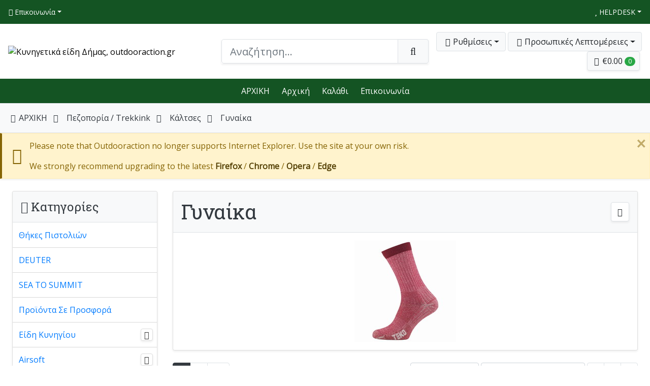

--- FILE ---
content_type: text/html; charset=UTF-8
request_url: https://www.outdooraction.gr/gynaika-pezoporia-kaltses/
body_size: 38890
content:
<!doctype html>
<html lang="el">
<head>
<meta charset="utf-8">
<meta name="viewport" content="width=device-width, initial-scale=1, shrink-to-fit=no, maximum-scale=1, user-scalable=yes">
<meta name="HandheldFriendly" content="true">










<title>Κυνηγετικά είδη Δήμας, outdooraction.gr</title>


<meta name="description" content="Κυνηγετικά είδη Δήμας, outdooraction.gr" />
<meta name="keywords" content="Κυνηγετικά είδη Δήμας, outdooraction.gr, κατάδυση, κολυμβητικά είδη, στρατιωτικά είδη, αλιεία, camping, outdoor εξοπλισμός" />




<meta property="og:title" content="Κυνηγετικά είδη Δήμας, outdooraction.gr">
<meta property="og:type" content="product.group">
<meta property="og:url" content="https://www.outdooraction.gr/gynaika-pezoporia-kaltses/">
<meta property="og:site_name" content="Outdooraction">




                                                                                    



                              

  
                      <style type="text/css"> <!--   --> </style>                                 <style type="text/css"> <!--   --> </style>         

<link rel="canonical" href="https://www.outdooraction.gr/gynaika-pezoporia-kaltses/">

<base href="https://www.outdooraction.gr/">







<link rel="stylesheet" type="text/css" href="https://www.outdooraction.gr/var/cache/css_dir/1.946cb29ec49882ff7afc9431e7716441_sync.css" />
<script src="https://www.outdooraction.gr/var/cache/js_dir/1.34ddf0867a18c327d6c3e4fa27b9df4fasync.js" async="async" id="load-defer-code_js_async1"></script>
<script src="https://www.outdooraction.gr/var/cache/js_dir/2.b0f2baebad56a463ac86abd15e4d65b6_sync.js" id="load-defer-code_js_sync2"></script>
<link rel="dns-prefetch" href="//fonts.googleapis.com">
<link rel="preconnect" href="//fonts.gstatic.com" crossorigin>
<link rel="dns-prefetch" href="//youtube.com">
<link rel="preconnect" href="//img.youtube.com" crossorigin>
<link rel="dns-prefetch" href="//ytimg.com">
<link rel="preconnect" href="//i.ytimg.com" crossorigin>
<link rel="dns-prefetch" href="//vimeocdn.com">
<link rel="preconnect" href="//i.vimeocdn.com" crossorigin>
<link rel="dns-prefetch" href="//unsplash.com">
<link rel="preconnect" href="//source.unsplash.com" crossorigin>
<link rel="preconnect" href="//images.unsplash.com" crossorigin>



<script src="/skin/reboot/js/polyfills/dom4.js"></script>



<script>
console.log("Please note that we no longer support Internet Explorer.");
</script>

<link href="https://www.outdooraction.gr/min/g=reboot_css&amp;1604783227" rel="stylesheet">

<link href="https://fonts.googleapis.com/css?family=Open+Sans%7cRoboto+Slab&display=swap" rel="stylesheet"> 

<style>

.body-outer { background: #BFDEFF url(/skin/reboot/images/backgrounds/tile.png); }

@media (max-width: 1366px) { .body-outer { background: none !important; } }


body,
.tooltip,
.popover,
.goog-te-gadget-simple .goog-te-menu-value span { font-family: 'Open Sans', sans serif !important; }


h1:not(.ignore-font),
h2:not(.ignore-font):not(.swal2-title),
h3:not(.ignore-font):not(.popover-header),
h4:not(.ignore-font),
h5:not(.ignore-font),
h6:not(.ignore-font),
.ui-dialog .ui-dialog-title,
label.tab-title { font-family: 'Roboto Slab', serif !important; }


ol.breadcrumb > li.breadcrumb-item + li:before { content: "\f105" !important; }

.card-items .card-image.h-100 { min-height: 150px; }
.card-items .card-image img { max-height: 150px; width: auto; }
.card-items .card-image img.rows { max-width: 50px; height: auto; }
.card-item .card-image:not(.card-list) { min-height: 200px; }
.card-item .card-image:not(.card-list) img { max-height: 200px; width: auto; }

.card-image-carousel { min-height: 200px !important; }

nav.xmenu:after { content: ''; top: 0; right: 0; bottom: 0; left: 0; transition: opacity 0.2s ease-in-out; opacity: 0; visibility: hidden; background-color: rgba(0,0,0,0.5); pointer-events: none; }
nav.xmenu:hover:after { z-index: 1; opacity: 1; visibility: visible; position: fixed; }
nav.xmenu:hover ul li a { color: #fff !important; }

</style>
<script>var $products_display = "", $products_default_view = "grid", $cart_is_empty = "Το καλάθι αγορών σας είναι άδειο", $primary_currency_symbol = "$", $set_your_own_price = "Καλέστε μας για τιμή", $sidebar_default_state = "closed", $max_price = "2350", $price_step = "10", $lbl_copied_to_clipboard = "Copied to clipboard!", $lbl_widescreen_on = "Widescreen On", $lbl_widescreen_off = "Widescreen Off", $lbl_read_more = "Read More...", $lbl_show_less = "...Show Less", $cc_token = "", $cc_label = "Find Address", $lbl_prices_exc_tax = "Prices Exc. Tax On", $lbl_prices_inc_tax = "Prices Exc. Tax Off"</script>
<link rel="icon" type="image/png" href="/skin/reboot/images/icons/favicon-16x16.png?v=2020" sizes="16x16">
<link rel="icon" type="image/png" href="/skin/reboot/images/icons/favicon-32x32.png?v=2020" sizes="32x32">
<link rel="apple-touch-icon-precomposed" sizes="57x57"   href="/skin/reboot/images/icons/apple-touch-icon-57x57.png?v=2020">
<link rel="apple-touch-icon-precomposed" sizes="72x72"   href="/skin/reboot/images/icons/apple-touch-icon-72x72.png?v=2020">
<link rel="apple-touch-icon-precomposed" sizes="114x114" href="/skin/reboot/images/icons/apple-touch-icon-114x114.png?v=2020">
<link rel="apple-touch-icon-precomposed" sizes="144x144" href="/skin/reboot/images/icons/apple-touch-icon-144x144.png?v=2020">
<link rel="apple-touch-icon-precomposed" sizes="120x120" href="/skin/reboot/images/icons/apple-touch-icon-120x120.png?v=2020">
<link rel="apple-touch-icon-precomposed" sizes="152x152" href="/skin/reboot/images/icons/apple-touch-icon-152x152.png?v=2020">
<meta name="msapplication-TileImage" content="/skin/reboot/images/icons/mstile-144x144.png?v=2020">
<meta name="apple-mobile-web-app-status-bar-style" content="#FFFFFF">
<meta name="msapplication-navbutton-color" content="#FFFFFF">
<meta name="msapplication-TileColor" content="#FFFFFF">
<meta name="theme-color" content="#FFFFFF">
<meta name="apple-mobile-web-app-title" content="Outdooraction">
<meta name="application-name" content="Outdooraction">
<link type="application/atom+xml" rel="alternate" href="https://www.outdooraction.gr/rss.php" title="Latest Products RSS Feed" />
<link type="application/atom+xml" rel="alternate" href="https://www.outdooraction.gr/rss.php?news" title="Latest News RSS Feed" />
<link type="application/atom+xml" rel="alternate" href="https://www.outdooraction.gr/rss.php?blog" title="Latest Blog Posts RSS Feed" />


<script>
var CaptchaCallback = function() {
  $('.g-recaptcha').each(function(index, el) {
    grecaptcha.render(el, {
      'sitekey':'6LfdrBAaAAAAABWVu_x1DwRzMgpSDXJxe37vtzrb',
      'theme':'light'
    });
  });
};
</script>

<script async defer src="https://www.google.com/recaptcha/api.js?onload=CaptchaCallback&render=explicit&hl=el"></script>

<script async defer src="https://www.google.com/recaptcha/api.js?onload=CaptchaCallback&render=explicit&hl=el"></script>
<script>
  (function(a,b,c,d,e,f,g){a['SkroutzAnalyticsObject']=e;a[e]= a[e] || function(){
    (a[e].q = a[e].q || []).push(arguments);};f=b.createElement(c);f.async=true;
    f.src=d;g=b.getElementsByTagName(c)[0];g.parentNode.insertBefore(f,g);
  })(window,document,'script','https://analytics.skroutz.gr/analytics.min.js','skroutz_analytics');

  skroutz_analytics('session', 'connect', 'SA-3876-5791');
</script>

</head>
<body class="fancycat-page-skin-icons fancycat-page-subskin-c uo-container">

<div class="body-outer">

<div id="body-container" class="container-fluid p-0 body-container-box-shadow">




<div id="header-top-container" class="bg-green-700 p-0">

<div class="container-fluid p-0">
<div class="row no-gutters justify-content-between align-items-center p-2 p-md-2">

<div class="col col-md-6 col-lg order-1 order-lg-1 text-left">
<div class="dropdown d-inline">
<a href="#" class="btn btn-sm btn-link text-reset px-2 text-decoration-none dropdown-toggle" data-toggle="dropdown" aria-haspopup="true" aria-expanded="false"><i class="fa fa-phone d-none d-sm-inline" aria-hidden="true"></i> Επικοινωνία</a>
<div class="dropdown-menu dropdown-menu-left shadow animated fadeIn faster mt-2">




<a class="dropdown-item px-3" href="help.php?section=contactus"><i class="fa fa-envelope"></i> Φόρμα επικοινωνίας</a>
<a class="dropdown-item px-3" href="tel:2752043470"><i class="fa fa-phone"></i> 2752043470</a><a class="dropdown-item px-3" href="https://www.facebook.com/outdooraction.gr/" target="_blank" rel="noopener"><i class="fa fa-facebook text-facebook"></i> Facebook</a>



</div>
</div>
</div>

<div class="col-12 col-md-12 col-lg order-3 order-lg-2 text-center px-3">

</div>

<div class="col-auto col-md-6 col-lg order-2 order-lg-3 text-right">
<div class="dropdown d-inline">
<a href="#" class="btn btn-sm btn-link text-reset px-2 text-decoration-none dropdown-toggle" data-toggle="dropdown" aria-haspopup="true" aria-expanded="false"><i class="fa fa-star d-none d-sm-inline" aria-hidden="true"></i> HELPDESK</a>
<div class="dropdown-menu dropdown-menu-right shadow animated fadeIn faster mt-2">








<a href="new_arrivals.php" class="dropdown-item px-3">Νέες κυκλοφορίες</a>

  
      
<a href="on_sale.php" class="dropdown-item px-3">On Sale</a>

  
      <a href="https://www.outdooraction.gr/offers.php" class="dropdown-item px-3">Προσφορές Καταστήματος</a>
  
      <a href="manufacturers.php" class="dropdown-item px-3">Κατασκευαστές</a>
  
  
  
  
      <a href="products_map.php" class="dropdown-item px-3">Χάρτης προϊόντων</a>
  
      <a href="sitemap.php" class="dropdown-item px-3">Χάρτης ιστοσελίδας</a>
  
  
      <a href="javascript:void(0);" onclick="return func_change_cookie_settings();" class="dropdown-item px-3">Change Cookie Settings</a>
  
  <a href="help.php" class="dropdown-item px-3">ΠΛΗΡΟΦΟΡΙΕΣ</a>








</div>
</div>

</div>

</div>
</div>

</div>



<div id="header-container" class="bg-white">

<div class="container-fluid p-0">
<header id="header" class="row no-gutters justify-content-between align-items-center p-2 p-md-3">

<div class="col-12 col-lg-4 col-xl-4">
<div class="row no-gutters justify-content-between align-items-center">
<div class="col"><a href="https://www.outdooraction.gr"><img class="store-logo img-fluid" src="/skin/reboot/images/uploads/logo.png" alt="Κυνηγετικά είδη Δήμας, outdooraction.gr" title="Κυνηγετικά είδη Δήμας, outdooraction.gr" width="300" height="100"></a></div>
<div class="col-auto" id="header-settings-mobile"></div>
</div>
</div>

<div class="col-lg-4 col-xl-4 d-none d-lg-block" id="header-search-desktop">
<form method="post" action="search.php" name="productsearchform" class="header-search mx-0 mx-lg-1">
<input type="hidden" name="simple_search" value="Y" />
<input type="hidden" name="mode" value="search" />
<input type="hidden" name="posted_data[by_title]" value="Y" />
<input type="hidden" name="posted_data[by_descr]" value="Y" />
<input type="hidden" name="posted_data[by_sku]" value="Y" />
<input type="hidden" name="posted_data[search_in_subcategories]" value="Y" />
<input type="hidden" name="posted_data[including]" value="all" />
<div class="input-group input-group-lg position-relative shadow-sm"><input type="text" name="posted_data[substring]" class="form-control border reveal-search-links dynamic_search_p" placeholder="Αναζήτηση..."><div class="input-group-append"><button class="btn btn-light border rounded-right px-4" type="submit"><i class="fa fa-search"></i></button></div></div>
</form>
</div>

<div class="col-lg-4 col-xl-4 text-right d-none d-lg-block" id="header-settings-desktop">

<div class="dropdown d-inline header-settings"><a class="btn btn-light border shadow-smpx-2 dropdown-toggle" title="Ρυθμίσεις" href="#" data-toggle="dropdown" aria-haspopup="true" aria-expanded="false"><i class="fa fa-cog fa-fw"></i><span class="d-inline-block d-lg-none d-xl-inline-block">Ρυθμίσεις</span></a>
<div class="dropdown-menu dropdown-menu-right shadow px-3 py-1 animated fadeIn faster mt-3 stay-open">

<div class="row no-gutters align-items-center my-2">
<div class="col-auto">Γλώσσα</div>
<div class="col text-right">
<select class="custom-select custom-select-sm w-auto select-goto-val-href">
<option value="https://www.outdooraction.gr?sl=el" selected>Ελληνικά</option>
<option value="https://www.outdooraction.gr?sl=en">English</option>
</select>
</div>
</div>




<div class="row no-gutters align-items-center my-2">
<div class="col">
<a class="btn btn-block btn-sm btn-light border" href="javascript:void(0);" onclick="return func_change_cookie_settings();">Change Cookie Settings</a>
</div>
</div>

</div>
</div>


<div class="dropdown d-inline"><a class="btn btn-light border shadow-smpx-2 dropdown-toggle" href="#" role="button" data-toggle="dropdown" aria-haspopup="true" aria-expanded="false" title="Προσωπικές Λεπτομέρειες"> <i class="fa fa-user-circle fa-fw"></i><span class="d-inline-block d-lg-none d-xl-inline-block">Προσωπικές Λεπτομέρειες</span></a>
<div class="dropdown-menu dropdown-menu-right shadow animated fadeIn faster mt-3" style="min-width:240px;z-index:1050">






  <a data-dialog href="https://www.outdooraction.gr/login.php" onclick="javascript: return !popupOpen('login.php','');" class="dropdown-item px-3">Εισαγωγή</a>
  

<a class="dropdown-item px-3" href="help.php?section=Password_Recovery">Ξεχάσατε Τον Κωδικό Σας?</a><a class="dropdown-item px-3" href="register.php">Εγγραφή</a>


<div class="dropdown-divider"></div>
<form class="px-3" action="order.php" method="get">
<div class="input-group" style="max-width:205px;">
<input type="number" class="form-control" name="orderid" placeholder="Order ID" required>
<div class="input-group-append">
<button class="btn btn-primary" type="submit">Find</button>
</div>
</div>
</form>

</div>
</div>

        

    

<div class="menu-dialog menu-minicart empty-mini-cart">
<div class="title-bar">


<span title="ΤΟ ΚΑΛΑΘΙ ΣΑΣ" class="ajax-minicart-icon btn btn-light border shadow-sm px-2"><i class="header-minicart-icon fa fa-shopping-cart fa-fw"></i><span class="minicart--items--value d-none d-md-inline-block"><span class="currency">&#8364;0.00</span></span> <span class="badge badge-pill badge-success minicart--items--total">0</span></span>


</div>
<div class="content">

<div class="minicart">
<div class="empty">
<span class="minicart-items-total">0</span>
<span class="minicart-items-value"><span class="currency">&#8364;0.00</span></span>
</div>
</div>


</div>
<div class="clearing"></div>
</div>


</div>

</header>
</div>

</div>



<div id="header-bottom-container" class="bg-green-700 shadow-sm p-2">

<div class="container-fluid p-0 text-center">





<ul class="nav justify-content-center d-none d-lg-flex nav-header-bottom">
<li class="nav-item p-0 mx-1"><a class="nav-link py-1 px-2 text-sm-mobile text-reset" href="https://www.outdooraction.gr">ΑΡΧΙΚΗ</a></li><li class="nav-item p-0 mx-1"><a class="nav-link py-1 px-2 text-sm-mobile text-reset" href="home.php">Αρχική</a></li>
<li class="nav-item p-0 mx-1"><a class="nav-link py-1 px-2 text-sm-mobile text-reset" href="cart.php">Καλάθι</a></li>
<li class="nav-item p-0 mx-1"><a class="nav-link py-1 px-2 text-sm-mobile text-reset" href="help.php?section=contactus&amp;mode=update">Επικοινωνία</a></li>
</ul>

<div class="dropdown d-inline d-lg-none text-center">
<a class="btn btn-sm btn-link w--100 text-reset text-decoration-none dropdown-toggle" href="#" role="button" data-toggle="dropdown"><i class="fa fa-info-circle"></i> Information</a>
<div class="dropdown-menu shadow animated fadeIn faster">
<a class="dropdown-item px-3 text--center" href="https://www.outdooraction.gr/tropoi-pliromis.html">Τρόποι Πληρωμής</a>
<a class="dropdown-item px-3 text--center" href="https://www.outdooraction.gr/oroi-xrisis.html">Όροι Χρήσης</a>
<a class="dropdown-item px-3 text--center" href="https://www.outdooraction.gr/h-ekseliksi-tou-kinigiou.html">Η εξέλιξη του κυνηγιού</a>
</div>
</div>
<div class="dropdown d-inline d-lg-none text-center">
<a class="btn btn-sm btn-link w--100 text-reset text-decoration-none dropdown-toggle" href="#" role="button" data-toggle="dropdown"><i class="fa fa-link"></i> Links</a>
<div class="dropdown-menu dropdown-menu-right shadow animated fadeIn faster">
<a class="dropdown-item px-3 text--center" href="https://www.outdooraction.gr">ΑΡΧΙΚΗ</a><a class="dropdown-item px-3 text--center" href="home.php">Αρχική</a>
<a class="dropdown-item px-3 text--center" href="cart.php">Καλάθι</a>
<a class="dropdown-item px-3 text--center" href="help.php?section=contactus&amp;mode=update">Επικοινωνία</a>
</div>
</div>






</div>

</div>



<div id="header-nav" class="bg-green-500 sticky-top hidden d-none d-lg-block" style="max-width:100%;">



  <nav id="xmenu" class="xmenu theme-light green-500">

<ul class="centered">



























</ul>
</nav>




<nav class="d-block d-lg-none">

<ul>






  <li><a data-dialog href="https://www.outdooraction.gr/login.php" onclick="javascript: return !popupOpen('login.php','');">Εισαγωγή</a></li>
  

<li><a href="help.php?section=Password_Recovery">Ξεχάσατε Τον Κωδικό Σας?</a></li><li><a href="register.php">Εγγραφή</a></li>


</ul>

</nav>

</div>




<div id="mobile-menu-buttons" class="bg-green-500 d-block d-lg-none shadow sticky-top border-0">

<div class="mobile-menu-buttons row no-gutters d-flex text-center">

<div class="col-3"><a class="btn btn-block rounded-0 text-light p-2" href="#" data-toggle="modal" data-target="#mobile_categories" title="Κατηγορίες"><i class="fa fa-bars"></i><span class="d-block text-center text-nowrap">Menu</span></a></div>

<div class="col-3"><a class="btn btn-block rounded-0 text-light p-2" href="#" id="mobile-search-reveal" title="Αναζήτηση"><i class="fa fa-search"></i><span class="d-block text-center text-nowrap">Αναζήτηση</span></a></div>

<div class="col-3"><a class="btn btn-block rounded-0 text-light p-2" href="#" data-toggle="modal" data-target="#mobile_account" title="Προσωπικές Λεπτομέρειες"><i class="fa fa-user-circle"></i><span class="d-block text-center text-nowrap">Προσωπικές Λεπτομέρειες</span></a></div>

<div class="col-3"><a class="btn btn-block rounded-0 text-light p-2 mobile-cart-button" href="cart.php" title="ΤΟ ΚΑΛΑΘΙ ΣΑΣ"> <i class="fa fa-shopping-cart position-relative"></i><span class="badge badge-sm badge-pill badge-success border position-absolute mobile-minicart-items minicart--items--total">0</span><span class="d-block text-center text-nowrap">ΤΟ ΚΑΛΑΘΙ ΣΑΣ</span></a></div>

</div>

<div class="mobile-search-form bg-white rounded-0 p-2" id="header-search-mobile">
<form method="post" action="search.php" name="productsearchform" class="header-search mx-0 mx-lg-1">
<input type="hidden" name="simple_search" value="Y" />
<input type="hidden" name="mode" value="search" />
<input type="hidden" name="posted_data[by_title]" value="Y" />
<input type="hidden" name="posted_data[by_descr]" value="Y" />
<input type="hidden" name="posted_data[by_sku]" value="Y" />
<input type="hidden" name="posted_data[search_in_subcategories]" value="Y" />
<input type="hidden" name="posted_data[including]" value="all" />
<div class="input-group input-group-lg position-relative"><input type="text" name="posted_data[substring]" class="form-control border dynamic_search_p" placeholder="Αναζήτηση..."><div class="input-group-append"><button class="btn btn-light border rounded-right px-4" type="submit"><i class="fa fa-search"></i></button></div></div>
</form>
</div>

</div>


<div id="breadcrumb-container" class="bg-light p-0 border-top border-bottom">

<div class="container-fluid px-3">

<nav class="py-3 px-0">

<ol class="breadcrumb p-0 border-0 rounded-0 d-none d-lg-block">
<li class="breadcrumb-item text-dark"><a href="https://www.outdooraction.gr"><i class="fa fa-home fa-fw" aria-hidden="true"></i>ΑΡΧΙΚΗ</a></li><li class="breadcrumb-item text-dark"><a href="https://www.outdooraction.gr/pezoporia-trekkink/">Πεζοπορία / Trekkink</a></li><li class="breadcrumb-item text-dark"><a href="https://www.outdooraction.gr/kaltses/">Κάλτσες</a></li><li class="breadcrumb-item text-dark">Γυναίκα</li></ol>

<div class="d-block d-lg-none">
<div class="row no-gutters justify-content-center">

<div class="col-auto"><a class="btn btn-sm btn-light border" href="javascript: history.go(-1)"><i class="fa fa-angle-left"></i> Back</a></div>
<div class="col-auto"><a class="btn btn-sm btn-light border mx-2" href="https://www.outdooraction.gr"><i class="fa fa-home"></i> ΑΡΧΙΚΗ</a></div>


<div class="col">
<select class="custom-select custom-select-sm select-goto-val-href">
<option value="">Navigate to...</option>
<option value="home.php?cat=22">Πεζοπορία / Trekkink</option>
<option value="home.php?cat=28">Κάλτσες</option>
</select>
</div>


</div>
</div>

</nav>

</div>

</div>






<div class="alert alert-warning alert-border-left alert-dismissible fade show shadow-sm mb-0 border-radius-0" role="alert">

<div class="row align-items-center">
<div class="col-auto pr-0 d-none d-md-block">

<i class="fa fa-2x fa-internet-explorer"></i>

</div>
<div class="col">

<div class="text-sm-mobile text-left"><p>Please note that Outdooraction no longer supports Internet Explorer. Use the site at your own risk.</p>
<p class="m-0">We strongly recommend upgrading to the latest <a class="alert-link" href="https://www.mozilla.org/firefox" target="_blank">Firefox</a> / <a class="alert-link" href="https://www.google.com/chrome" target="_blank">Chrome</a> / <a class="alert-link" href="https://www.opera.com" target="_blank">Opera</a> / <a class="alert-link" href="https://www.microsoft.com/en-us/edge" target="_blank">Edge</a></p>
</div>

</div>
</div>

<button type="button" class="close" data-dismiss="alert" aria-label="Close"><span aria-hidden="true">&times;</span></button>
</div>












<noscript>

<div class="alert alert-warning alert-border-left alert-dismissible fade show shadow-sm mb-0 border-radius-0" role="alert">

<div class="row align-items-center">
<div class="col-auto pr-0 d-none d-md-block">

<i class="fa fa-2x fa-warning"></i>

</div>
<div class="col">

<div class="text-sm-mobile text-left"><p class="m-0">This site requires JavaScript to function properly.<br/>Please enable JavaScript in your web browser.</p>
</div>

</div>
</div>

<button type="button" class="close" data-dismiss="alert" aria-label="Close"><span aria-hidden="true">&times;</span></button>
</div>
</noscript>

<div id="main-container" class=" py-3 px-3 py-lg-4 px-lg-4" style="background-color:#FFFFFF;">







		  
<div class="row mb-0">




<script>var has_sidebar = true;</script>

<div class="col-12 col-lg-9 order-1 order-md-1 order-lg-2">


<div id="center">
<div id="center-main" class="mb-0">

    
      
      
      

      
      
      
      

      



<div class="card shadow-sm mb-4">

<div class="card-header p-3 bg-light text-dark border  border-bottom-only">

<div class="row no-gutters align-items-center">
<div class="col">


<h1 class="mb-0">Γυναίκα</h1>


</div>
<div class="col-auto text-right pr-0">


<a class="btn btn-white border shadow-sm ttip_w" title="Εκτύπωση" href="https://www.outdooraction.gr/gynaika-pezoporia-kaltses/?printable=Y" target="_blank" rel="noopener"><i class="fa fa-print"></i> </a>


</div>
</div>

</div>


<div class="card-body rounded-bottom p-3">

<div class="row mb-0">

<div class="col-12 col-md-12 text-center text-md-center">
<p class="mb-3 mb-md-0"><img src="https://www.outdooraction.gr/images/C/TEK22-00001_Cranberry_resize.jpg" width="200" height="199" alt="Γυναίκα" title="Γυναίκα"></p>
</div>

<div class="col-12 col-12">



</div>
</div>


</div>


</div>

















  
    
<div class="row justify-content-between mb-0">

<div class="col-12 col-md d-flex justify-content-center justify-content-md-start">

    



<div class="d-none d-lg-inline mb-0">
<ul class="pagination">




<li class="page-item active"><a class="page-link" href="#active">1</a></li>
<li class="page-item"><a class="page-link" href="https://www.outdooraction.gr/gynaika-pezoporia-kaltses/?page=2">2</a></li>


<li class="page-item"><a class="page-link ttip_n" title="Επόμενο Page" href="https://www.outdooraction.gr/gynaika-pezoporia-kaltses/?page=2" rel="next"><i class="fa fa-angle-right mx-1" aria-hidden="true"></i></a></li>


</ul>
</div>

<div class="d-inline d-lg-none mb-3 mb-md-0">


Page

<select class="custom-select select-goto-val-href w-auto mb-1">
<option value="home.php?cat=215&amp;sort=orderby&amp;sort_direction=0&amp;page=1">1</option>
<option value="home.php?cat=215&amp;sort=orderby&amp;sort_direction=0&amp;page=2">2</option>
</select>

of 2

<a class="btn btn-white border mb-1 ttip_n" title="Επόμενο Page" href="https://www.outdooraction.gr/gynaika-pezoporia-kaltses/?page=2" rel="next"><i class="fa fa-angle-right" aria-hidden="true"></i></a>



</div>


</div>

<div class="col-12 col-md d-flex justify-content-center justify-content-md-end mb-3">

<select class="custom-select w-auto mb-1 ml-1" onchange="javascript:window.location='https://www.outdooraction.gr/gynaika-pezoporia-kaltses/?objects_per_page=' + this.value;" style="max-width:150px;"><option value="30">Ανά Σελίδα...</option><option value="30" selected="selected">30</option><option value="60">60</option><option value="90">90</option><option value="120">120</option><option value="150">150</option><option value="180">180</option><option value="210">210</option><option value="240">240</option></select>


        
        
  
  <select class="custom-select w-auto mb-1 ml-1 select-goto-val-href"><option value="" selected="selected">Ταξινόμηση Με...</option><option value="home.php?cat=215&amp;sort=orderby&amp;sort_direction=0&amp;sort=title&amp;sort_direction=0">Όνομα (A-Z)</option><option value="home.php?cat=215&amp;sort=orderby&amp;sort_direction=0&amp;sort=title&amp;sort_direction=1">Όνομα (Z-A)</option><option value="home.php?cat=215&amp;sort=orderby&amp;sort_direction=0&amp;sort=price&amp;sort_direction=0">Τιμή (Low-High)</option><option value="home.php?cat=215&amp;sort=orderby&amp;sort_direction=0&amp;sort=price&amp;sort_direction=1">Τιμή (High-Low)</option><option value="home.php?cat=215&amp;sort=orderby&amp;sort_direction=0&amp;sort=orderby&amp;sort_direction=0">Αρχική μορφή (Asc)</option><option value="home.php?cat=215&amp;sort=orderby&amp;sort_direction=0&amp;sort=orderby&amp;sort_direction=1">Αρχική μορφή (Desc)</option><option value="home.php?cat=215&amp;sort=orderby&amp;sort_direction=0&amp;sort=sales_stats&amp;sort_direction=0">Πωλήσεις (High-Low)</option><option value="home.php?cat=215&amp;sort=orderby&amp;sort_direction=0&amp;sort=sales_stats&amp;sort_direction=1">Πωλήσεις (Low-High)</option></select>

  


<div class="d-none d-md-inline-block ml-1">
<ul class="pagination">
<li class="page-item"><a class="page-link items-to-grid ttip_n" title="Grid" href="javascript:;"><i class="fa fa-th text-14"></i></a></li>
<li class="page-item"><a class="page-link items-to-rows ttip_n" title="Rows" href="javascript:;"><i class="fa fa-th-list text-14"></i></a></li>
<li class="page-item"><a class="page-link items-to-list ttip_n" title="List" href="javascript:;"><i class="fa fa-list text-14"></i></a></li>
</ul>
</div>


</div>

</div>


                 
  
  
      


<div class="row card-items">


<script>
//<![CDATA[
products_data[12224] = {};
//]]>
</script>

                    
<div class="card-item mb-4 text-center card-quickview">









<div class="products-top-right mr-3">
  <a class="btn-quickview btn-quickview-hover btn btn-dark shadow-sm d-none d-md-block" href="https://www.outdooraction.gr/gynaikeies-isothermikes-kaltses-heat-holders-ladies-fashion-twist-grey-abstract-1964-80018.html?modal=true&amp;quickview=true" data-quickview data-product="Γυναικείες Ισοθερμικές Κάλτσες Heat Holders Ladies Fashion Twist Grey ABSTRACT 1964 80018" data-size="xl"><i class="fa fa-eye"></i> Quick View</a>

</div>

  <div class="card card-hover shadow-sm mb-1">

    <div class="card-body rounded p-3">

	  <div class="row no-gutters align-items-start">

	    <div class="card-image h-100 d-flex align-items-center col-12 mb-3">

	    <a href="https://www.outdooraction.gr/gynaikeies-isothermikes-kaltses-heat-holders-ladies-fashion-twist-grey-abstract-1964-80018.html" class="mx-auto"><img class="img-fluid lazyload" data-sizes="auto" src="/skin/reboot/images/spacer.gif" data-src="https://www.outdooraction.gr/images/T/fixedratio_20230112162108_heat_holders_twist_crew_80018_gynaikeies_isothermikes_kaltses_polychromes%20%281%29.jpeg" width="150" height="200" alt="Γυναικείες Ισοθερμικές Κάλτσες Heat Holders Ladies Fashion Twist Grey ABSTRACT 1964 80018" title="Γυναικείες Ισοθερμικές Κάλτσες Heat Holders Ladies Fashion Twist Grey ABSTRACT 1964 80018" /></a>

	    </div>

	    <div class="card-info col-12">

	    <div class="row align-items-center justify-content-between">

	      <div class="card-list-col-1 col-12">

          
	      
		  
		  <h2 class="text-monospace text-sm mb-3">
						<a href="https://www.outdooraction.gr/gynaikeies-isothermikes-kaltses-heat-holders-ladies-fashion-twist-grey-abstract-1964-80018.html" title="Γυναικείες Ισοθερμικές Κάλτσες Heat Holders Ladies Fashion Twist Grey ABSTRACT 1964 80018">
							<span style="font-size:18px; ">
								Γυναικείες Ισοθερμικές Κάλτσες Heat Holders Ladies Fashion Twist Grey ABSTRACT 1964 80018
							</span>
						</a>
					</h2>
					
	      	      <div class="text-monospace text-sm mb-3">SKU12224</div>
	      
          
          
          
          <table class="table table-borderless card-descr d-none">
          <tr><td class="p-0">
          <div class="truncate" data-length="200">          <ul><li><b><i>Γυναικείες Ισοθερμικές Κάλτσες Heat Holders Ladies Fashion Twist Grey ABSTRACT 1964 80018</i></b></li><li>Μία ακόμη ζεστή προσθήκη στην γκάμα της Heat Holders, οι θερμικές κάλτσες με συνεστραμμένο νήμα είναι ζεστές και άνετες, αλλά με επιπλέον λαμπερή εμφάνιση.</li><li>Οι κάλτσες Heat Holders LITE έχουν σχεδιαστεί να παρέχουν την γνωστή θερμική απόδοση και άνεση, με ένα προφίλ μεσαίου πάχους. Είναι ιδανικές για χρήση με casual παπούτσια και μπότες</li><li>Ιδανικές για καθημερινή χρήση</li><li>Ιδανικές για χρήση με casual παπούτσια και μπότες.</li><li>Μεγέθη 37-42</li></ul>          </div>          </td></tr>
          </table>

	      </div>

	      	      <div class="card-list-col-2 col-12 mb-3">

          
            
              <div class="price-row">

                
                
								Τιμή καταστήματος<br>
                <h6 class="card-price text-muted d-inline">
					<span style="font-size:29px">
						<span class="currency">&#8364;18.00</span>
					</span>
				</h6> 
                				</div>
<div class="price-row">
Τιμή eshop<br>
                                  <h3 class="price-value card-price text-success font-weight-normal styled-price d-inline"><span class="currency">&#8364;16.20</span></h3>
                                  
                <span class="market-price"></span>
                
                                                      <span class="badge badge-pill badge-success d-none"> 10% Off</span>
                                                  
                <small class="text-muted d-block">&nbsp;</small>

                
              </div>

              
             
            
          
	      </div>
          
	      <div class="card-list-col-3 col-12 text-nowrap product-cell product-cell-buynow">

          
          
          
                                    
<div class="buy-now">

<script>
//<![CDATA[
products_data[12224].quantity = 1000;
products_data[12224].min_quantity = 1;
//]]>
</script>

  
  
    <form class="text-nowrap" name="orderform_12224_1744971184_" method="post" action="cart.php" onsubmit="javascript: return check_quantity(12224, '') &amp;&amp; !ajax.widgets.add2cart(this);">
      <input type="hidden" name="mode" value="add" />
      <input type="hidden" name="productid" value="12224" />
      <input type="hidden" name="cat" value="215" />
      <input type="hidden" name="page" value="" />
      <input type="hidden" name="is_featured_product" value="" />

      
  
  
    
      
        <div class="quantity d-inline">
          <span class="quantity-title d-none">Ποσότητα</span>

                      
            
             <select name="amount" class="custom-select w-auto">
                                <option value="1">1</option>
                                <option value="2">2</option>
                                <option value="3">3</option>
                                <option value="4">4</option>
                                <option value="5">5</option>
                                <option value="6">6</option>
                                <option value="7">7</option>
                                <option value="8">8</option>
                                <option value="9">9</option>
                                <option value="10">10</option>
                            </select>

            
          
        </div>

      
    
    
      
          
           
           
            
      
  
    




  <button class="btn  btn btn-primary add-to-cart-button ttip_n" type="submit" title="Αγορά">
  <span><span class='fa fa-shopping-cart'></span></span>
  </button>



  
 
           

        <div class="d-inline card-extras">

                  <a class="btn-quickview btn-quickview-hover btn btn-dark shadow-sm ttip_n d-none d-md-inline" href="https://www.outdooraction.gr/gynaikeies-isothermikes-kaltses-heat-holders-ladies-fashion-twist-grey-abstract-1964-80018.html?modal=true&amp;quickview=true" data-quickview data-product="Γυναικείες Ισοθερμικές Κάλτσες Heat Holders Ladies Fashion Twist Grey ABSTRACT 1964 80018" data-size="xl" title="Quick View"><i class="fa fa-eye"></i></a>

        
        
        
                    
  
    
                  
  



  <button class="btn btn-outline-danger ttip_n" type="button" title="Wish list" onclick="javascript: submitForm(document.orderform_12224_1744971184_, 'add2wl'); return false;">
  <span><i class="fa fa-heart" aria-hidden="true"></i></span>
  </button>




        
        
        
        </div>

      
    
    
  
      </form>
  
</div>
                      
          
          
          
	      </div>

	    </div>

	    </div>

	  </div>

	</div>

  </div>

</div>





<script type="application/ld+json">
{
"@context": "http://schema.org/",
"@type": "Product",
"name": "Γυναικείες Ισοθερμικές Κάλτσες Heat Holders Ladies Fashion Twist Grey ABSTRACT 1964 80018",
"url": "https://www.outdooraction.gr/product.php?productid=12224&amp;cat=215&amp;page=1",
"image": [
"https://www.outdooraction.gr/image.php?id=12224&amp;type=P",
"https://www.outdooraction.gr/images/T/fixedratio_20230112162108_heat_holders_twist_crew_80018_gynaikeies_isothermikes_kaltses_polychromes%20%281%29.jpeg"
],
"description": "Γυναικείες Ισοθερμικές Κάλτσες Heat Holders Ladies Fashion Twist Grey ABSTRACT 1964 80018Μία ακόμη ζεστή προσθήκη στην γκάμα της Heat Holders, οι θερμικές κάλτσες με συνεστραμμένο νήμα είναι ζεστές και άνετες, αλλά με επιπλέον λαμπερή εμφάνιση.Οι κάλτσες Heat Holders LITE έχουν σχεδιαστεί να παρέχουν την γνωστή θερμική απόδοση και άνεση, με ένα προφίλ μεσαίου πάχους. Είναι ιδανικές για χρήση με casual παπούτσια και μπότεςΙδανικές για καθημερινή...",
"mpn": "SKU12224",
"sku": "SKU12224",
"brand": {
"@type": "Thing",
"name": "Outdooraction"
},
"offers" : {
"@type": "Offer",
"url": "https://www.outdooraction.gr/product.php?productid=12224&amp;cat=215&amp;page=1",
"price": "16.20",
"priceCurrency": "USD",
"priceValidUntil": "2027-01-21",
"itemCondition": "http://schema.org/NewCondition",
"availability": "https://schema.org/InStock",
"sku": "SKU12224",
"seller": {
"@type": "Organization",
"name": "Outdooraction"
}
}
}
</script>




<script>
//<![CDATA[
products_data[9982] = {};
//]]>
</script>

                    
<div class="card-item mb-4 text-center card-quickview">









<div class="products-top-right mr-3">
  <a class="btn-quickview btn-quickview-hover btn btn-dark shadow-sm d-none d-md-block" href="https://www.outdooraction.gr/gynaikeies-isothermikes-kaltses-heat-holders-ladies-fashion-twist-socks-ambleside-1861-80018.html?modal=true&amp;quickview=true" data-quickview data-product="Γυναικείες Ισοθερμικές Κάλτσες Heat Holders Ladies Fashion Twist Socks Ambleside 1861 80018" data-size="xl"><i class="fa fa-eye"></i> Quick View</a>

</div>

  <div class="card card-hover shadow-sm mb-1">

    <div class="card-body rounded p-3">

	  <div class="row no-gutters align-items-start">

	    <div class="card-image h-100 d-flex align-items-center col-12 mb-3">

	    <a href="https://www.outdooraction.gr/gynaikeies-isothermikes-kaltses-heat-holders-ladies-fashion-twist-socks-ambleside-1861-80018.html" class="mx-auto"><img class="img-fluid lazyload" data-sizes="auto" src="/skin/reboot/images/spacer.gif" data-src="https://www.outdooraction.gr/images/T/80018_4%20%281%29.jpg" width="200" height="200" alt="Γυναικείες Ισοθερμικές Κάλτσες Heat Holders Ladies Fashion Twist Socks Ambleside 1861 80018" title="Γυναικείες Ισοθερμικές Κάλτσες Heat Holders Ladies Fashion Twist Socks Ambleside 1861 80018" /></a>

	    </div>

	    <div class="card-info col-12">

	    <div class="row align-items-center justify-content-between">

	      <div class="card-list-col-1 col-12">

          
	      
		  
		  <h2 class="text-monospace text-sm mb-3">
						<a href="https://www.outdooraction.gr/gynaikeies-isothermikes-kaltses-heat-holders-ladies-fashion-twist-socks-ambleside-1861-80018.html" title="Γυναικείες Ισοθερμικές Κάλτσες Heat Holders Ladies Fashion Twist Socks Ambleside 1861 80018">
							<span style="font-size:18px; ">
								Γυναικείες Ισοθερμικές Κάλτσες Heat Holders Ladies Fashion Twist Socks Ambleside 1861 80018
							</span>
						</a>
					</h2>
					
	      	      <div class="text-monospace text-sm mb-3">SKU9982</div>
	      
          
          
          
          <table class="table table-borderless card-descr d-none">
          <tr><td class="p-0">
          <div class="truncate" data-length="200">          <ul><li><b><i>Γυναικείες Ισοθερμικές Κάλτσες Heat Holders Ladies Fashion Twist Socks Ambleside 1861&nbsp;</i></b></li><li>Μία ακόμη ζεστή προσθήκη στην γκάμα της Heat Holders, οι θερμικές κάλτσες με συνεστραμμένο νήμα είναι ζεστές και άνετες, αλλά με επιπλέον λαμπερή εμφάνιση. </li><li>Οι κάλτσες Heat Holders LITE έχουν σχεδιαστεί να παρέχουν την γνωστή θερμική απόδοση και άνεση, με ένα προφίλ μεσαίου πάχους. Είναι ιδανικές για χρήση με casual παπούτσια και μπότες</li><li>Ιδανικές για καθημερινή χρήση</li><li>Ιδανικές για χρήση με casual παπούτσια και μπότες.</li><li>Μεγέθη 37-42</li></ul>          </div>          </td></tr>
          </table>

	      </div>

	      	      <div class="card-list-col-2 col-12 mb-3">

          
            
              <div class="price-row">

                
                
								Τιμή καταστήματος<br>
                <h6 class="card-price text-muted d-inline">
					<span style="font-size:29px">
						<span class="currency">&#8364;18.00</span>
					</span>
				</h6> 
                				</div>
<div class="price-row">
Τιμή eshop<br>
                                  <h3 class="price-value card-price text-success font-weight-normal styled-price d-inline"><span class="currency">&#8364;16.20</span></h3>
                                  
                <span class="market-price"></span>
                
                                                      <span class="badge badge-pill badge-success d-none"> 10% Off</span>
                                                  
                <small class="text-muted d-block">&nbsp;</small>

                
              </div>

              
             
            
          
	      </div>
          
	      <div class="card-list-col-3 col-12 text-nowrap product-cell product-cell-buynow">

          
          
          
                                    
<div class="buy-now">

<script>
//<![CDATA[
products_data[9982].quantity = 999;
products_data[9982].min_quantity = 1;
//]]>
</script>

  
  
    <form class="text-nowrap" name="orderform_9982_1670229230_" method="post" action="cart.php" onsubmit="javascript: return check_quantity(9982, '') &amp;&amp; !ajax.widgets.add2cart(this);">
      <input type="hidden" name="mode" value="add" />
      <input type="hidden" name="productid" value="9982" />
      <input type="hidden" name="cat" value="215" />
      <input type="hidden" name="page" value="" />
      <input type="hidden" name="is_featured_product" value="" />

      
  
  
    
      
        <div class="quantity d-inline">
          <span class="quantity-title d-none">Ποσότητα</span>

                      
            
             <select name="amount" class="custom-select w-auto">
                                <option value="1">1</option>
                                <option value="2">2</option>
                                <option value="3">3</option>
                                <option value="4">4</option>
                                <option value="5">5</option>
                                <option value="6">6</option>
                                <option value="7">7</option>
                                <option value="8">8</option>
                                <option value="9">9</option>
                                <option value="10">10</option>
                            </select>

            
          
        </div>

      
    
    
      
          
           
           
            
      
  
    




  <button class="btn  btn btn-primary add-to-cart-button ttip_n" type="submit" title="Αγορά">
  <span><span class='fa fa-shopping-cart'></span></span>
  </button>



  
 
           

        <div class="d-inline card-extras">

                  <a class="btn-quickview btn-quickview-hover btn btn-dark shadow-sm ttip_n d-none d-md-inline" href="https://www.outdooraction.gr/gynaikeies-isothermikes-kaltses-heat-holders-ladies-fashion-twist-socks-ambleside-1861-80018.html?modal=true&amp;quickview=true" data-quickview data-product="Γυναικείες Ισοθερμικές Κάλτσες Heat Holders Ladies Fashion Twist Socks Ambleside 1861 80018" data-size="xl" title="Quick View"><i class="fa fa-eye"></i></a>

        
        
        
                    
  
    
                  
  



  <button class="btn btn-outline-danger ttip_n" type="button" title="Wish list" onclick="javascript: submitForm(document.orderform_9982_1670229230_, 'add2wl'); return false;">
  <span><i class="fa fa-heart" aria-hidden="true"></i></span>
  </button>




        
        
        
        </div>

      
    
    
  
      </form>
  
</div>
                      
          
          
          
	      </div>

	    </div>

	    </div>

	  </div>

	</div>

  </div>

</div>





<script type="application/ld+json">
{
"@context": "http://schema.org/",
"@type": "Product",
"name": "Γυναικείες Ισοθερμικές Κάλτσες Heat Holders Ladies Fashion Twist Socks Ambleside 1861 80018",
"url": "https://www.outdooraction.gr/product.php?productid=9982&amp;cat=215&amp;page=1",
"image": [
"https://www.outdooraction.gr/image.php?id=9982&amp;type=P",
"https://www.outdooraction.gr/images/T/80018_4%20%281%29.jpg"
],
"description": "Γυναικείες Ισοθερμικές Κάλτσες Heat Holders Ladies Fashion Twist Socks Ambleside 1861&amp;nbsp;Μία ακόμη ζεστή προσθήκη στην γκάμα της Heat Holders, οι θερμικές κάλτσες με συνεστραμμένο νήμα είναι ζεστές και άνετες, αλλά με επιπλέον λαμπερή εμφάνιση. Οι κάλτσες Heat Holders LITE έχουν σχεδιαστεί να παρέχουν την γνωστή θερμική απόδοση και άνεση, με ένα προφίλ μεσαίου πάχους. Είναι ιδανικές για χρήση με casual παπούτσια και μπότεςΙδανικές για καθημερ...",
"mpn": "SKU9982",
"sku": "SKU9982",
"brand": {
"@type": "Thing",
"name": "Outdooraction"
},
"offers" : {
"@type": "Offer",
"url": "https://www.outdooraction.gr/product.php?productid=9982&amp;cat=215&amp;page=1",
"price": "16.20",
"priceCurrency": "USD",
"priceValidUntil": "2027-01-21",
"itemCondition": "http://schema.org/NewCondition",
"availability": "https://schema.org/InStock",
"sku": "SKU9982",
"seller": {
"@type": "Organization",
"name": "Outdooraction"
}
}
}
</script>




<script>
//<![CDATA[
products_data[9980] = {};
//]]>
</script>

                    
<div class="card-item mb-4 text-center card-quickview">









<div class="products-top-right mr-3">
  <a class="btn-quickview btn-quickview-hover btn btn-dark shadow-sm d-none d-md-block" href="https://www.outdooraction.gr/gynaikeies-isothermikes-kaltses-heat-holders-ladies-fashion-twist-socks-appleby-1847-80018.html?modal=true&amp;quickview=true" data-quickview data-product="Γυναικείες Ισοθερμικές Κάλτσες Heat Holders Ladies Fashion Twist Socks Appleby 1847 80018 " data-size="xl"><i class="fa fa-eye"></i> Quick View</a>

</div>

  <div class="card card-hover shadow-sm mb-1">

    <div class="card-body rounded p-3">

	  <div class="row no-gutters align-items-start">

	    <div class="card-image h-100 d-flex align-items-center col-12 mb-3">

	    <a href="https://www.outdooraction.gr/gynaikeies-isothermikes-kaltses-heat-holders-ladies-fashion-twist-socks-appleby-1847-80018.html" class="mx-auto"><img class="img-fluid lazyload" data-sizes="auto" src="/skin/reboot/images/spacer.gif" data-src="https://www.outdooraction.gr/images/T/80018_1%20%281%29.jpg" width="200" height="200" alt="Γυναικείες Ισοθερμικές Κάλτσες Heat Holders Ladies Fashion Twist Socks Appleby 1847 80018 " title="Γυναικείες Ισοθερμικές Κάλτσες Heat Holders Ladies Fashion Twist Socks Appleby 1847 80018 " /></a>

	    </div>

	    <div class="card-info col-12">

	    <div class="row align-items-center justify-content-between">

	      <div class="card-list-col-1 col-12">

          
	      
		  
		  <h2 class="text-monospace text-sm mb-3">
						<a href="https://www.outdooraction.gr/gynaikeies-isothermikes-kaltses-heat-holders-ladies-fashion-twist-socks-appleby-1847-80018.html" title="Γυναικείες Ισοθερμικές Κάλτσες Heat Holders Ladies Fashion Twist Socks Appleby 1847 80018 ">
							<span style="font-size:18px; ">
								Γυναικείες Ισοθερμικές Κάλτσες Heat Holders Ladies Fashion Twist Socks Appleby 1847 80018 
							</span>
						</a>
					</h2>
					
	      	      <div class="text-monospace text-sm mb-3">SKU9980</div>
	      
          
          
          
          <table class="table table-borderless card-descr d-none">
          <tr><td class="p-0">
          <div class="truncate" data-length="200">          <ul><li><b><i>Γυναικείες Ισοθερμικές Κάλτσες Heat Holders Ladies Fashion Twist Socks Appleby 1847&nbsp;</i></b></li><li><b><i></i></b>Μία ακόμη ζεστή προσθήκη στην γκάμα της Heat Holders, οι θερμικές κάλτσες με συνεστραμμένο νήμα είναι ζεστές και άνετες, αλλά με επιπλέον λαμπερή εμφάνιση.&nbsp;</li><li>Οι κάλτσες Heat Holders LITE έχουν σχεδιαστεί να παρέχουν την γνωστή θερμική απόδοση και άνεση, με ένα προφίλ μεσαίου πάχους. Είναι ιδανικές για χρήση με casual παπούτσια και μπότες</li><li>Ιδανικές για καθημερινή χρήση</li><li>Ιδανικές για χρήση με casual παπούτσια και μπότες.</li><li>Μεγέθη 37-42</li></ul>
<p><br></p>          </div>          </td></tr>
          </table>

	      </div>

	      	      <div class="card-list-col-2 col-12 mb-3">

          
            
              <div class="price-row">

                
                
								Τιμή καταστήματος<br>
                <h6 class="card-price text-muted d-inline">
					<span style="font-size:29px">
						<span class="currency">&#8364;18.00</span>
					</span>
				</h6> 
                				</div>
<div class="price-row">
Τιμή eshop<br>
                                  <h3 class="price-value card-price text-success font-weight-normal styled-price d-inline"><span class="currency">&#8364;16.20</span></h3>
                                  
                <span class="market-price"></span>
                
                                                      <span class="badge badge-pill badge-success d-none"> 10% Off</span>
                                                  
                <small class="text-muted d-block">&nbsp;</small>

                
              </div>

              
             
            
          
	      </div>
          
	      <div class="card-list-col-3 col-12 text-nowrap product-cell product-cell-buynow">

          
          
          
                                    
<div class="buy-now">

<script>
//<![CDATA[
products_data[9980].quantity = 998;
products_data[9980].min_quantity = 1;
//]]>
</script>

  
  
    <form class="text-nowrap" name="orderform_9980_1670225922_" method="post" action="cart.php" onsubmit="javascript: return check_quantity(9980, '') &amp;&amp; !ajax.widgets.add2cart(this);">
      <input type="hidden" name="mode" value="add" />
      <input type="hidden" name="productid" value="9980" />
      <input type="hidden" name="cat" value="215" />
      <input type="hidden" name="page" value="" />
      <input type="hidden" name="is_featured_product" value="" />

      
  
  
    
      
        <div class="quantity d-inline">
          <span class="quantity-title d-none">Ποσότητα</span>

                      
            
             <select name="amount" class="custom-select w-auto">
                                <option value="1">1</option>
                                <option value="2">2</option>
                                <option value="3">3</option>
                                <option value="4">4</option>
                                <option value="5">5</option>
                                <option value="6">6</option>
                                <option value="7">7</option>
                                <option value="8">8</option>
                                <option value="9">9</option>
                                <option value="10">10</option>
                            </select>

            
          
        </div>

      
    
    
      
          
           
           
            
      
  
    




  <button class="btn  btn btn-primary add-to-cart-button ttip_n" type="submit" title="Αγορά">
  <span><span class='fa fa-shopping-cart'></span></span>
  </button>



  
 
           

        <div class="d-inline card-extras">

                  <a class="btn-quickview btn-quickview-hover btn btn-dark shadow-sm ttip_n d-none d-md-inline" href="https://www.outdooraction.gr/gynaikeies-isothermikes-kaltses-heat-holders-ladies-fashion-twist-socks-appleby-1847-80018.html?modal=true&amp;quickview=true" data-quickview data-product="Γυναικείες Ισοθερμικές Κάλτσες Heat Holders Ladies Fashion Twist Socks Appleby 1847 80018 " data-size="xl" title="Quick View"><i class="fa fa-eye"></i></a>

        
        
        
                    
  
    
                  
  



  <button class="btn btn-outline-danger ttip_n" type="button" title="Wish list" onclick="javascript: submitForm(document.orderform_9980_1670225922_, 'add2wl'); return false;">
  <span><i class="fa fa-heart" aria-hidden="true"></i></span>
  </button>




        
        
        
        </div>

      
    
    
  
      </form>
  
</div>
                      
          
          
          
	      </div>

	    </div>

	    </div>

	  </div>

	</div>

  </div>

</div>





<script type="application/ld+json">
{
"@context": "http://schema.org/",
"@type": "Product",
"name": "Γυναικείες Ισοθερμικές Κάλτσες Heat Holders Ladies Fashion Twist Socks Appleby 1847 80018 ",
"url": "https://www.outdooraction.gr/product.php?productid=9980&amp;cat=215&amp;page=1",
"image": [
"https://www.outdooraction.gr/image.php?id=9980&amp;type=P",
"https://www.outdooraction.gr/images/T/80018_1%20%281%29.jpg"
],
"description": "Γυναικείες Ισοθερμικές Κάλτσες Heat Holders Ladies Fashion Twist Socks Appleby 1847&amp;nbsp;Μία ακόμη ζεστή προσθήκη στην γκάμα της Heat Holders, οι θερμικές κάλτσες με συνεστραμμένο νήμα είναι ζεστές και άνετες, αλλά με επιπλέον λαμπερή εμφάνιση.&amp;nbsp;Οι κάλτσες Heat Holders LITE έχουν σχεδιαστεί να παρέχουν την γνωστή θερμική απόδοση και άνεση, με ένα προφίλ μεσαίου πάχους. Είναι ιδανικές για χρήση με casual παπούτσια και μπότεςΙδα...",
"mpn": "SKU9980",
"sku": "SKU9980",
"brand": {
"@type": "Thing",
"name": "Outdooraction"
},
"offers" : {
"@type": "Offer",
"url": "https://www.outdooraction.gr/product.php?productid=9980&amp;cat=215&amp;page=1",
"price": "16.20",
"priceCurrency": "USD",
"priceValidUntil": "2027-01-21",
"itemCondition": "http://schema.org/NewCondition",
"availability": "https://schema.org/InStock",
"sku": "SKU9980",
"seller": {
"@type": "Organization",
"name": "Outdooraction"
}
}
}
</script>




<script>
//<![CDATA[
products_data[9981] = {};
//]]>
</script>

                    
<div class="card-item mb-4 text-center card-quickview">









<div class="products-top-right mr-3">
  <a class="btn-quickview btn-quickview-hover btn btn-dark shadow-sm d-none d-md-block" href="https://www.outdooraction.gr/gynaikeies-isothermikes-kaltses-heat-holders-ladies-fashion-twist-socks-twist-heel-6268-80018.html?modal=true&amp;quickview=true" data-quickview data-product="Γυναικείες Ισοθερμικές Κάλτσες Heat Holders Ladies Fashion Twist Socks Twist Heel 6268 80018" data-size="xl"><i class="fa fa-eye"></i> Quick View</a>

</div>

  <div class="card card-hover shadow-sm mb-1">

    <div class="card-body rounded p-3">

	  <div class="row no-gutters align-items-start">

	    <div class="card-image h-100 d-flex align-items-center col-12 mb-3">

	    <a href="https://www.outdooraction.gr/gynaikeies-isothermikes-kaltses-heat-holders-ladies-fashion-twist-socks-twist-heel-6268-80018.html" class="mx-auto"><img class="img-fluid lazyload" data-sizes="auto" src="/skin/reboot/images/spacer.gif" data-src="https://www.outdooraction.gr/images/T/80018_6.jpg" width="200" height="200" alt="Γυναικείες Ισοθερμικές Κάλτσες Heat Holders Ladies Fashion Twist Socks Twist Heel 6268 80018" title="Γυναικείες Ισοθερμικές Κάλτσες Heat Holders Ladies Fashion Twist Socks Twist Heel 6268 80018" /></a>

	    </div>

	    <div class="card-info col-12">

	    <div class="row align-items-center justify-content-between">

	      <div class="card-list-col-1 col-12">

          
	      
		  
		  <h2 class="text-monospace text-sm mb-3">
						<a href="https://www.outdooraction.gr/gynaikeies-isothermikes-kaltses-heat-holders-ladies-fashion-twist-socks-twist-heel-6268-80018.html" title="Γυναικείες Ισοθερμικές Κάλτσες Heat Holders Ladies Fashion Twist Socks Twist Heel 6268 80018">
							<span style="font-size:18px; ">
								Γυναικείες Ισοθερμικές Κάλτσες Heat Holders Ladies Fashion Twist Socks Twist Heel 6268 80018
							</span>
						</a>
					</h2>
					
	      	      <div class="text-monospace text-sm mb-3">SKU9981</div>
	      
          
          
          
          <table class="table table-borderless card-descr d-none">
          <tr><td class="p-0">
          <div class="truncate" data-length="200">          <ul><li><i><b>Γυναικείες Ισοθερμικές Κάλτσες Heat Holders Ladies Fashion Twist Socks Twist Heel 6268&nbsp;</b></i></li><li>Μία ακόμη ζεστή προσθήκη στην γκάμα της Heat Holders, οι θερμικές κάλτσες με συνεστραμμένο νήμα είναι ζεστές και άνετες, αλλά με επιπλέον λαμπερή εμφάνιση.</li><li>Οι κάλτσες Heat Holders LITE έχουν σχεδιαστεί να παρέχουν την γνωστή θερμική απόδοση και άνεση, με ένα προφίλ μεσαίου πάχους. Είναι ιδανικές για χρήση με casual παπούτσια και μπότες</li><li>Ιδανικές για καθημερινή χρήση</li><li>Ιδανικές για χρήση με casual παπούτσια και μπότες.</li><li>Μεγέθη 37-42</li></ul>          </div>          </td></tr>
          </table>

	      </div>

	      	      <div class="card-list-col-2 col-12 mb-3">

          
            
              <div class="price-row">

                
                
								Τιμή καταστήματος<br>
                <h6 class="card-price text-muted d-inline">
					<span style="font-size:29px">
						<span class="currency">&#8364;18.00</span>
					</span>
				</h6> 
                				</div>
<div class="price-row">
Τιμή eshop<br>
                                  <h3 class="price-value card-price text-success font-weight-normal styled-price d-inline"><span class="currency">&#8364;16.20</span></h3>
                                  
                <span class="market-price"></span>
                
                                                      <span class="badge badge-pill badge-success d-none"> 10% Off</span>
                                                  
                <small class="text-muted d-block">&nbsp;</small>

                
              </div>

              
             
            
          
	      </div>
          
	      <div class="card-list-col-3 col-12 text-nowrap product-cell product-cell-buynow">

          
          
          
                                    
<div class="buy-now">

<script>
//<![CDATA[
products_data[9981].quantity = 1000;
products_data[9981].min_quantity = 1;
//]]>
</script>

  
  
    <form class="text-nowrap" name="orderform_9981_1670226870_" method="post" action="cart.php" onsubmit="javascript: return check_quantity(9981, '') &amp;&amp; !ajax.widgets.add2cart(this);">
      <input type="hidden" name="mode" value="add" />
      <input type="hidden" name="productid" value="9981" />
      <input type="hidden" name="cat" value="215" />
      <input type="hidden" name="page" value="" />
      <input type="hidden" name="is_featured_product" value="" />

      
  
  
    
      
        <div class="quantity d-inline">
          <span class="quantity-title d-none">Ποσότητα</span>

                      
            
             <select name="amount" class="custom-select w-auto">
                                <option value="1">1</option>
                                <option value="2">2</option>
                                <option value="3">3</option>
                                <option value="4">4</option>
                                <option value="5">5</option>
                                <option value="6">6</option>
                                <option value="7">7</option>
                                <option value="8">8</option>
                                <option value="9">9</option>
                                <option value="10">10</option>
                            </select>

            
          
        </div>

      
    
    
      
          
           
           
            
      
  
    




  <button class="btn  btn btn-primary add-to-cart-button ttip_n" type="submit" title="Αγορά">
  <span><span class='fa fa-shopping-cart'></span></span>
  </button>



  
 
           

        <div class="d-inline card-extras">

                  <a class="btn-quickview btn-quickview-hover btn btn-dark shadow-sm ttip_n d-none d-md-inline" href="https://www.outdooraction.gr/gynaikeies-isothermikes-kaltses-heat-holders-ladies-fashion-twist-socks-twist-heel-6268-80018.html?modal=true&amp;quickview=true" data-quickview data-product="Γυναικείες Ισοθερμικές Κάλτσες Heat Holders Ladies Fashion Twist Socks Twist Heel 6268 80018" data-size="xl" title="Quick View"><i class="fa fa-eye"></i></a>

        
        
        
                    
  
    
                  
  



  <button class="btn btn-outline-danger ttip_n" type="button" title="Wish list" onclick="javascript: submitForm(document.orderform_9981_1670226870_, 'add2wl'); return false;">
  <span><i class="fa fa-heart" aria-hidden="true"></i></span>
  </button>




        
        
        
        </div>

      
    
    
  
      </form>
  
</div>
                      
          
          
          
	      </div>

	    </div>

	    </div>

	  </div>

	</div>

  </div>

</div>





<script type="application/ld+json">
{
"@context": "http://schema.org/",
"@type": "Product",
"name": "Γυναικείες Ισοθερμικές Κάλτσες Heat Holders Ladies Fashion Twist Socks Twist Heel 6268 80018",
"url": "https://www.outdooraction.gr/product.php?productid=9981&amp;cat=215&amp;page=1",
"image": [
"https://www.outdooraction.gr/image.php?id=9981&amp;type=P",
"https://www.outdooraction.gr/images/T/80018_6.jpg"
],
"description": "Γυναικείες Ισοθερμικές Κάλτσες Heat Holders Ladies Fashion Twist Socks Twist Heel 6268&amp;nbsp;Μία ακόμη ζεστή προσθήκη στην γκάμα της Heat Holders, οι θερμικές κάλτσες με συνεστραμμένο νήμα είναι ζεστές και άνετες, αλλά με επιπλέον λαμπερή εμφάνιση.Οι κάλτσες Heat Holders LITE έχουν σχεδιαστεί να παρέχουν την γνωστή θερμική απόδοση και άνεση, με ένα προφίλ μεσαίου πάχους. Είναι ιδανικές για χρήση με casual παπούτσια και μπότεςΙδανικές για καθημερ...",
"mpn": "SKU9981",
"sku": "SKU9981",
"brand": {
"@type": "Thing",
"name": "Outdooraction"
},
"offers" : {
"@type": "Offer",
"url": "https://www.outdooraction.gr/product.php?productid=9981&amp;cat=215&amp;page=1",
"price": "16.20",
"priceCurrency": "USD",
"priceValidUntil": "2027-01-21",
"itemCondition": "http://schema.org/NewCondition",
"availability": "https://schema.org/InStock",
"sku": "SKU9981",
"seller": {
"@type": "Organization",
"name": "Outdooraction"
}
}
}
</script>




<script>
//<![CDATA[
products_data[9986] = {};
//]]>
</script>

                    
<div class="card-item mb-4 text-center card-quickview">









<div class="products-top-right mr-3">
  <a class="btn-quickview btn-quickview-hover btn btn-dark shadow-sm d-none d-md-block" href="https://www.outdooraction.gr/gynaikeies-isothermikes-kaltses-heat-holders-ladies-lounge-socks-denim-laveder-4862-80021.html?modal=true&amp;quickview=true" data-quickview data-product="Γυναικείες Ισοθερμικές Κάλτσες Heat Holders Ladies Lounge Socks Denim Laveder 4862 80021" data-size="xl"><i class="fa fa-eye"></i> Quick View</a>

</div>

  <div class="card card-hover shadow-sm mb-1">

    <div class="card-body rounded p-3">

	  <div class="row no-gutters align-items-start">

	    <div class="card-image h-100 d-flex align-items-center col-12 mb-3">

	    <a href="https://www.outdooraction.gr/gynaikeies-isothermikes-kaltses-heat-holders-ladies-lounge-socks-denim-laveder-4862-80021.html" class="mx-auto"><img class="img-fluid lazyload" data-sizes="auto" src="/skin/reboot/images/spacer.gif" data-src="https://www.outdooraction.gr/images/T/80021_2%20%281%29.jpeg" width="200" height="200" alt="Γυναικείες Ισοθερμικές Κάλτσες Heat Holders Ladies Lounge Socks Denim Laveder 4862 80021" title="Γυναικείες Ισοθερμικές Κάλτσες Heat Holders Ladies Lounge Socks Denim Laveder 4862 80021" /></a>

	    </div>

	    <div class="card-info col-12">

	    <div class="row align-items-center justify-content-between">

	      <div class="card-list-col-1 col-12">

          
	      
		  
		  <h2 class="text-monospace text-sm mb-3">
						<a href="https://www.outdooraction.gr/gynaikeies-isothermikes-kaltses-heat-holders-ladies-lounge-socks-denim-laveder-4862-80021.html" title="Γυναικείες Ισοθερμικές Κάλτσες Heat Holders Ladies Lounge Socks Denim Laveder 4862 80021">
							<span style="font-size:18px; ">
								Γυναικείες Ισοθερμικές Κάλτσες Heat Holders Ladies Lounge Socks Denim Laveder 4862 80021
							</span>
						</a>
					</h2>
					
	      	      <div class="text-monospace text-sm mb-3">SKU9986</div>
	      
          
          
          
          <table class="table table-borderless card-descr d-none">
          <tr><td class="p-0">
          <div class="truncate" data-length="200">          <ul><li><b><i>Γυναικείες Ισοθερμικές Κάλτσες Heat Holders Ladies Lounge Socks Denim Laveder 4862&nbsp;</i></b></li><li>Μια παραλλαγή των Slipper Socks, οι Heat Holders Lounge Socks είναι απαραίτητες για τις στιγμές ξεκούρασης στο σπίτι κατά τη διάρκεια του χειμώνα.</li><li>Με ένα όμορφο γύρισμα στο πάνω μέρος και αντιολισθητικό πέλμα, αυτές οι κάλτσες κρατούν εσάς ασφαλείς και τα πόδια σας τυλιγμένα με ζεστασια.</li><li>Αντιολισθητικό πέλμα</li><li>Σύνθεση : 58% Acrylic, 36% Polyester, 5% Nylon, 1% Elastane</li></ul>          </div>          </td></tr>
          </table>

	      </div>

	      	      <div class="card-list-col-2 col-12 mb-3">

          
            
              <div class="price-row">

                
                
								Τιμή καταστήματος<br>
                <h6 class="card-price text-muted d-inline">
					<span style="font-size:29px">
						<span class="currency">&#8364;21.00</span>
					</span>
				</h6> 
                				</div>
<div class="price-row">
Τιμή eshop<br>
                                  <h3 class="price-value card-price text-success font-weight-normal styled-price d-inline"><span class="currency">&#8364;18.50</span></h3>
                                  
                <span class="market-price"></span>
                
                                                      <span class="badge badge-pill badge-success d-none"> 12% Off</span>
                                                  
                <small class="text-muted d-block">&nbsp;</small>

                
              </div>

              
             
            
          
	      </div>
          
	      <div class="card-list-col-3 col-12 text-nowrap product-cell product-cell-buynow">

          
          
          
                                    
<div class="buy-now">

<script>
//<![CDATA[
products_data[9986].quantity = 999;
products_data[9986].min_quantity = 1;
//]]>
</script>

  
  
    <form class="text-nowrap" name="orderform_9986_1670237907_" method="post" action="cart.php" onsubmit="javascript: return check_quantity(9986, '') &amp;&amp; !ajax.widgets.add2cart(this);">
      <input type="hidden" name="mode" value="add" />
      <input type="hidden" name="productid" value="9986" />
      <input type="hidden" name="cat" value="215" />
      <input type="hidden" name="page" value="" />
      <input type="hidden" name="is_featured_product" value="" />

      
  
  
    
      
        <div class="quantity d-inline">
          <span class="quantity-title d-none">Ποσότητα</span>

                      
            
             <select name="amount" class="custom-select w-auto">
                                <option value="1">1</option>
                                <option value="2">2</option>
                                <option value="3">3</option>
                                <option value="4">4</option>
                                <option value="5">5</option>
                                <option value="6">6</option>
                                <option value="7">7</option>
                                <option value="8">8</option>
                                <option value="9">9</option>
                                <option value="10">10</option>
                            </select>

            
          
        </div>

      
    
    
      
          
           
           
            
      
  
    




  <button class="btn  btn btn-primary add-to-cart-button ttip_n" type="submit" title="Αγορά">
  <span><span class='fa fa-shopping-cart'></span></span>
  </button>



  
 
           

        <div class="d-inline card-extras">

                  <a class="btn-quickview btn-quickview-hover btn btn-dark shadow-sm ttip_n d-none d-md-inline" href="https://www.outdooraction.gr/gynaikeies-isothermikes-kaltses-heat-holders-ladies-lounge-socks-denim-laveder-4862-80021.html?modal=true&amp;quickview=true" data-quickview data-product="Γυναικείες Ισοθερμικές Κάλτσες Heat Holders Ladies Lounge Socks Denim Laveder 4862 80021" data-size="xl" title="Quick View"><i class="fa fa-eye"></i></a>

        
        
        
                    
  
    
                  
  



  <button class="btn btn-outline-danger ttip_n" type="button" title="Wish list" onclick="javascript: submitForm(document.orderform_9986_1670237907_, 'add2wl'); return false;">
  <span><i class="fa fa-heart" aria-hidden="true"></i></span>
  </button>




        
        
        
        </div>

      
    
    
  
      </form>
  
</div>
                      
          
          
          
	      </div>

	    </div>

	    </div>

	  </div>

	</div>

  </div>

</div>





<script type="application/ld+json">
{
"@context": "http://schema.org/",
"@type": "Product",
"name": "Γυναικείες Ισοθερμικές Κάλτσες Heat Holders Ladies Lounge Socks Denim Laveder 4862 80021",
"url": "https://www.outdooraction.gr/product.php?productid=9986&amp;cat=215&amp;page=1",
"image": [
"https://www.outdooraction.gr/image.php?id=9986&amp;type=P",
"https://www.outdooraction.gr/images/T/80021_2%20%281%29.jpeg"
],
"description": "Γυναικείες Ισοθερμικές Κάλτσες Heat Holders Ladies Lounge Socks Denim Laveder 4862&amp;nbsp;Μια παραλλαγή των Slipper Socks, οι Heat Holders Lounge Socks είναι απαραίτητες για τις στιγμές ξεκούρασης στο σπίτι κατά τη διάρκεια του χειμώνα.Με ένα όμορφο γύρισμα στο πάνω μέρος και αντιολισθητικό πέλμα, αυτές οι κάλτσες κρατούν εσάς ασφαλείς και τα πόδια σας τυλιγμένα με ζεστασια.Αντιολισθητικό πέλμαΣύνθεση : 58% Acrylic, 36% Polyester, 5% Nyl...",
"mpn": "SKU9986",
"sku": "SKU9986",
"brand": {
"@type": "Thing",
"name": "Outdooraction"
},
"offers" : {
"@type": "Offer",
"url": "https://www.outdooraction.gr/product.php?productid=9986&amp;cat=215&amp;page=1",
"price": "18.50",
"priceCurrency": "USD",
"priceValidUntil": "2027-01-21",
"itemCondition": "http://schema.org/NewCondition",
"availability": "https://schema.org/InStock",
"sku": "SKU9986",
"seller": {
"@type": "Organization",
"name": "Outdooraction"
}
}
}
</script>




<script>
//<![CDATA[
products_data[9989] = {};
//]]>
</script>

                    
<div class="card-item mb-4 text-center card-quickview">









<div class="products-top-right mr-3">
  <a class="btn-quickview btn-quickview-hover btn btn-dark shadow-sm d-none d-md-block" href="https://www.outdooraction.gr/gynaikeies-isothermikes-kaltses-heat-holders-ladies-lounge-socks-feather-turn-over-cuff-twist-coral-1728-80067.html?modal=true&amp;quickview=true" data-quickview data-product="Γυναικείες Ισοθερμικές Κάλτσες Heat Holders Ladies Lounge Socks Feather Turn Over Cuff Twist Coral 1728 80067" data-size="xl"><i class="fa fa-eye"></i> Quick View</a>

</div>

  <div class="card card-hover shadow-sm mb-1">

    <div class="card-body rounded p-3">

	  <div class="row no-gutters align-items-start">

	    <div class="card-image h-100 d-flex align-items-center col-12 mb-3">

	    <a href="https://www.outdooraction.gr/gynaikeies-isothermikes-kaltses-heat-holders-ladies-lounge-socks-feather-turn-over-cuff-twist-coral-1728-80067.html" class="mx-auto"><img class="img-fluid lazyload" data-sizes="auto" src="/skin/reboot/images/spacer.gif" data-src="https://www.outdooraction.gr/images/T/80067_1%20%281%29.jpg" width="200" height="190" alt="Γυναικείες Ισοθερμικές Κάλτσες Heat Holders Ladies Lounge Socks Feather Turn Over Cuff Twist Coral 1728 80067" title="Γυναικείες Ισοθερμικές Κάλτσες Heat Holders Ladies Lounge Socks Feather Turn Over Cuff Twist Coral 1728 80067" /></a>

	    </div>

	    <div class="card-info col-12">

	    <div class="row align-items-center justify-content-between">

	      <div class="card-list-col-1 col-12">

          
	      
		  
		  <h2 class="text-monospace text-sm mb-3">
						<a href="https://www.outdooraction.gr/gynaikeies-isothermikes-kaltses-heat-holders-ladies-lounge-socks-feather-turn-over-cuff-twist-coral-1728-80067.html" title="Γυναικείες Ισοθερμικές Κάλτσες Heat Holders Ladies Lounge Socks Feather Turn Over Cuff Twist Coral 1728 80067">
							<span style="font-size:18px; ">
								Γυναικείες Ισοθερμικές Κάλτσες Heat Holders Ladies Lounge Socks Feather Turn Over Cuff Twist Coral 1728 80067
							</span>
						</a>
					</h2>
					
	      	      <div class="text-monospace text-sm mb-3">SKU9989</div>
	      
          
          
          
          <table class="table table-borderless card-descr d-none">
          <tr><td class="p-0">
          <div class="truncate" data-length="200">          <ul><li><b><i>Γυναικείες Ισοθερμικές Κάλτσες Heat Holders Ladies Lounge Socks Feather Turn Over Cuff Twist Coral 1728&nbsp;</i></b></li><li><b><i></i></b>Μια παραλλαγή των Slipper Socks, οι Heat Holders Lounge Socks είναι απαραίτητες για τις στιγμές ξεκούρασης στο σπίτι κατά τη διάρκεια του χειμώνα.</li><li>Με ένα όμορφο γύρισμα στο πάνω μέρος και αντιολισθητικό πέλμα, αυτές οι κάλτσες κρατούν εσάς ασφαλείς και τα πόδια σας τυλιγμένα με ζεστασιά.</li><li>Το εσωτερικό κάθε κάλτσας έχει βουρτσιστεί εντατικά και όχι μόνο γίνεται εντυπωσιακά μαλακό, αλλά παγιδεύει και ζεστό αέρα κοντά στο δέρμα διατηρώντας τα πόδια σας πιο ζεστά για μεγαλύτερο χρονικό διάστημα.</li><li>Ιδανικές για  διαβητικούς καθώς παρέχουν ανακούφιση στα κρύα πόδια λόγω προβλημάτων κυκλοφορίας του αίματος.</li><li>Μέγεθος : UK 4-8, EUR 37-42</li><li>Σύνθεση : 58% Acrylic, 36% Polyester, 5% Nylon, 1% Elastane</li></ul>          </div>          </td></tr>
          </table>

	      </div>

	      	      <div class="card-list-col-2 col-12 mb-3">

          
            
              <div class="price-row">

                
                
								Τιμή καταστήματος<br>
                <h6 class="card-price text-muted d-inline">
					<span style="font-size:29px">
						<span class="currency">&#8364;21.00</span>
					</span>
				</h6> 
                				</div>
<div class="price-row">
Τιμή eshop<br>
                                  <h3 class="price-value card-price text-success font-weight-normal styled-price d-inline"><span class="currency">&#8364;18.50</span></h3>
                                  
                <span class="market-price"></span>
                
                                                      <span class="badge badge-pill badge-success d-none"> 12% Off</span>
                                                  
                <small class="text-muted d-block">&nbsp;</small>

                
              </div>

              
             
            
          
	      </div>
          
	      <div class="card-list-col-3 col-12 text-nowrap product-cell product-cell-buynow">

          
          
          
                                    
<div class="buy-now">

<script>
//<![CDATA[
products_data[9989].quantity = 1000;
products_data[9989].min_quantity = 1;
//]]>
</script>

  
  
    <form class="text-nowrap" name="orderform_9989_1670328964_" method="post" action="cart.php" onsubmit="javascript: return check_quantity(9989, '') &amp;&amp; !ajax.widgets.add2cart(this);">
      <input type="hidden" name="mode" value="add" />
      <input type="hidden" name="productid" value="9989" />
      <input type="hidden" name="cat" value="215" />
      <input type="hidden" name="page" value="" />
      <input type="hidden" name="is_featured_product" value="" />

      
  
  
    
      
        <div class="quantity d-inline">
          <span class="quantity-title d-none">Ποσότητα</span>

                      
            
             <select name="amount" class="custom-select w-auto">
                                <option value="1">1</option>
                                <option value="2">2</option>
                                <option value="3">3</option>
                                <option value="4">4</option>
                                <option value="5">5</option>
                                <option value="6">6</option>
                                <option value="7">7</option>
                                <option value="8">8</option>
                                <option value="9">9</option>
                                <option value="10">10</option>
                            </select>

            
          
        </div>

      
    
    
      
          
           
           
            
      
  
    




  <button class="btn  btn btn-primary add-to-cart-button ttip_n" type="submit" title="Αγορά">
  <span><span class='fa fa-shopping-cart'></span></span>
  </button>



  
 
           

        <div class="d-inline card-extras">

                  <a class="btn-quickview btn-quickview-hover btn btn-dark shadow-sm ttip_n d-none d-md-inline" href="https://www.outdooraction.gr/gynaikeies-isothermikes-kaltses-heat-holders-ladies-lounge-socks-feather-turn-over-cuff-twist-coral-1728-80067.html?modal=true&amp;quickview=true" data-quickview data-product="Γυναικείες Ισοθερμικές Κάλτσες Heat Holders Ladies Lounge Socks Feather Turn Over Cuff Twist Coral 1728 80067" data-size="xl" title="Quick View"><i class="fa fa-eye"></i></a>

        
        
        
                    
  
    
                  
  



  <button class="btn btn-outline-danger ttip_n" type="button" title="Wish list" onclick="javascript: submitForm(document.orderform_9989_1670328964_, 'add2wl'); return false;">
  <span><i class="fa fa-heart" aria-hidden="true"></i></span>
  </button>




        
        
        
        </div>

      
    
    
  
      </form>
  
</div>
                      
          
          
          
	      </div>

	    </div>

	    </div>

	  </div>

	</div>

  </div>

</div>





<script type="application/ld+json">
{
"@context": "http://schema.org/",
"@type": "Product",
"name": "Γυναικείες Ισοθερμικές Κάλτσες Heat Holders Ladies Lounge Socks Feather Turn Over Cuff Twist Coral 1728 80067",
"url": "https://www.outdooraction.gr/product.php?productid=9989&amp;cat=215&amp;page=1",
"image": [
"https://www.outdooraction.gr/image.php?id=9989&amp;type=P",
"https://www.outdooraction.gr/images/T/80067_1%20%281%29.jpg"
],
"description": "Γυναικείες Ισοθερμικές Κάλτσες Heat Holders Ladies Lounge Socks Feather Turn Over Cuff Twist Coral 1728&amp;nbsp;Μια παραλλαγή των Slipper Socks, οι Heat Holders Lounge Socks είναι απαραίτητες για τις στιγμές ξεκούρασης στο σπίτι κατά τη διάρκεια του χειμώνα.Με ένα όμορφο γύρισμα στο πάνω μέρος και αντιολισθητικό πέλμα, αυτές οι κάλτσες κρατούν εσάς ασφαλείς και τα πόδια σας τυλιγμένα με ζεστασιά.Το εσωτερικό κάθε κάλτσας έχει βουρτσι...",
"mpn": "SKU9989",
"sku": "SKU9989",
"brand": {
"@type": "Thing",
"name": "Outdooraction"
},
"offers" : {
"@type": "Offer",
"url": "https://www.outdooraction.gr/product.php?productid=9989&amp;cat=215&amp;page=1",
"price": "18.50",
"priceCurrency": "USD",
"priceValidUntil": "2027-01-21",
"itemCondition": "http://schema.org/NewCondition",
"availability": "https://schema.org/InStock",
"sku": "SKU9989",
"seller": {
"@type": "Organization",
"name": "Outdooraction"
}
}
}
</script>




<script>
//<![CDATA[
products_data[9985] = {};
//]]>
</script>

                    
<div class="card-item mb-4 text-center card-quickview">









<div class="products-top-right mr-3">
  <a class="btn-quickview btn-quickview-hover btn btn-dark shadow-sm d-none d-md-block" href="https://www.outdooraction.gr/gynaikeies-isothermikes-kaltses-heat-holders-ladies-lounge-socks-mauve-cream-4893-80021.html?modal=true&amp;quickview=true" data-quickview data-product="Γυναικείες Ισοθερμικές Κάλτσες Heat Holders Ladies Lounge Socks Mauve Cream 4893 80021" data-size="xl"><i class="fa fa-eye"></i> Quick View</a>

</div>

  <div class="card card-hover shadow-sm mb-1">

    <div class="card-body rounded p-3">

	  <div class="row no-gutters align-items-start">

	    <div class="card-image h-100 d-flex align-items-center col-12 mb-3">

	    <a href="https://www.outdooraction.gr/gynaikeies-isothermikes-kaltses-heat-holders-ladies-lounge-socks-mauve-cream-4893-80021.html" class="mx-auto"><img class="img-fluid lazyload" data-sizes="auto" src="/skin/reboot/images/spacer.gif" data-src="https://www.outdooraction.gr/images/T/fixedratio_20221130165125_heatholders_ladies_lounge_socks_mauve_cr.jpeg" width="150" height="200" alt="Γυναικείες Ισοθερμικές Κάλτσες Heat Holders Ladies Lounge Socks Mauve Cream 4893 80021" title="Γυναικείες Ισοθερμικές Κάλτσες Heat Holders Ladies Lounge Socks Mauve Cream 4893 80021" /></a>

	    </div>

	    <div class="card-info col-12">

	    <div class="row align-items-center justify-content-between">

	      <div class="card-list-col-1 col-12">

          
	      
		  
		  <h2 class="text-monospace text-sm mb-3">
						<a href="https://www.outdooraction.gr/gynaikeies-isothermikes-kaltses-heat-holders-ladies-lounge-socks-mauve-cream-4893-80021.html" title="Γυναικείες Ισοθερμικές Κάλτσες Heat Holders Ladies Lounge Socks Mauve Cream 4893 80021">
							<span style="font-size:18px; ">
								Γυναικείες Ισοθερμικές Κάλτσες Heat Holders Ladies Lounge Socks Mauve Cream 4893 80021
							</span>
						</a>
					</h2>
					
	      	      <div class="text-monospace text-sm mb-3">SKU9985</div>
	      
          
          
          
          <table class="table table-borderless card-descr d-none">
          <tr><td class="p-0">
          <div class="truncate" data-length="200">          <ul><li><b><i>Γυναικείες Ισοθερμικές Κάλτσες Heat Holders Ladies Lounge Socks Mauve Cream 4893&nbsp;</i></b></li><li>Μια παραλλαγή των Slipper Socks, οι Heat Holders Lounge Socks είναι απαραίτητες για τις στιγμές ξεκούρασης στο σπίτι κατά τη διάρκεια του χειμώνα.&nbsp;</li><li>Με ένα όμορφο γύρισμα στο πάνω μέρος και αντιολισθητικό πέλμα, αυτές οι κάλτσες κρατούν εσάς ασφαλείς και τα πόδια σας τυλιγμένα με ζεστασια.</li><li>Αντιολισθητικό πέλμα</li><li>Σύνθεση : 58% Acrylic, 36% Polyester, 5% Nylon, 1% Elastane<br><br><br></li></ul>          </div>          </td></tr>
          </table>

	      </div>

	      	      <div class="card-list-col-2 col-12 mb-3">

          
            
              <div class="price-row">

                
                
								Τιμή καταστήματος<br>
                <h6 class="card-price text-muted d-inline">
					<span style="font-size:29px">
						<span class="currency">&#8364;21.00</span>
					</span>
				</h6> 
                				</div>
<div class="price-row">
Τιμή eshop<br>
                                  <h3 class="price-value card-price text-success font-weight-normal styled-price d-inline"><span class="currency">&#8364;18.50</span></h3>
                                  
                <span class="market-price"></span>
                
                                                      <span class="badge badge-pill badge-success d-none"> 12% Off</span>
                                                  
                <small class="text-muted d-block">&nbsp;</small>

                
              </div>

              
             
            
          
	      </div>
          
	      <div class="card-list-col-3 col-12 text-nowrap product-cell product-cell-buynow">

          
          
          
                                    
<div class="buy-now">

<script>
//<![CDATA[
products_data[9985].quantity = 1000;
products_data[9985].min_quantity = 1;
//]]>
</script>

  
  
    <form class="text-nowrap" name="orderform_9985_1670236048_" method="post" action="cart.php" onsubmit="javascript: return check_quantity(9985, '') &amp;&amp; !ajax.widgets.add2cart(this);">
      <input type="hidden" name="mode" value="add" />
      <input type="hidden" name="productid" value="9985" />
      <input type="hidden" name="cat" value="215" />
      <input type="hidden" name="page" value="" />
      <input type="hidden" name="is_featured_product" value="" />

      
  
  
    
      
        <div class="quantity d-inline">
          <span class="quantity-title d-none">Ποσότητα</span>

                      
            
             <select name="amount" class="custom-select w-auto">
                                <option value="1">1</option>
                                <option value="2">2</option>
                                <option value="3">3</option>
                                <option value="4">4</option>
                                <option value="5">5</option>
                                <option value="6">6</option>
                                <option value="7">7</option>
                                <option value="8">8</option>
                                <option value="9">9</option>
                                <option value="10">10</option>
                            </select>

            
          
        </div>

      
    
    
      
          
           
           
            
      
  
    




  <button class="btn  btn btn-primary add-to-cart-button ttip_n" type="submit" title="Αγορά">
  <span><span class='fa fa-shopping-cart'></span></span>
  </button>



  
 
           

        <div class="d-inline card-extras">

                  <a class="btn-quickview btn-quickview-hover btn btn-dark shadow-sm ttip_n d-none d-md-inline" href="https://www.outdooraction.gr/gynaikeies-isothermikes-kaltses-heat-holders-ladies-lounge-socks-mauve-cream-4893-80021.html?modal=true&amp;quickview=true" data-quickview data-product="Γυναικείες Ισοθερμικές Κάλτσες Heat Holders Ladies Lounge Socks Mauve Cream 4893 80021" data-size="xl" title="Quick View"><i class="fa fa-eye"></i></a>

        
        
        
                    
  
    
                  
  



  <button class="btn btn-outline-danger ttip_n" type="button" title="Wish list" onclick="javascript: submitForm(document.orderform_9985_1670236048_, 'add2wl'); return false;">
  <span><i class="fa fa-heart" aria-hidden="true"></i></span>
  </button>




        
        
        
        </div>

      
    
    
  
      </form>
  
</div>
                      
          
          
          
	      </div>

	    </div>

	    </div>

	  </div>

	</div>

  </div>

</div>





<script type="application/ld+json">
{
"@context": "http://schema.org/",
"@type": "Product",
"name": "Γυναικείες Ισοθερμικές Κάλτσες Heat Holders Ladies Lounge Socks Mauve Cream 4893 80021",
"url": "https://www.outdooraction.gr/product.php?productid=9985&amp;cat=215&amp;page=1",
"image": [
"https://www.outdooraction.gr/image.php?id=9985&amp;type=P",
"https://www.outdooraction.gr/images/T/fixedratio_20221130165125_heatholders_ladies_lounge_socks_mauve_cr.jpeg"
],
"description": "Γυναικείες Ισοθερμικές Κάλτσες Heat Holders Ladies Lounge Socks Mauve Cream 4893&amp;nbsp;Μια παραλλαγή των Slipper Socks, οι Heat Holders Lounge Socks είναι απαραίτητες για τις στιγμές ξεκούρασης στο σπίτι κατά τη διάρκεια του χειμώνα.&amp;nbsp;Με ένα όμορφο γύρισμα στο πάνω μέρος και αντιολισθητικό πέλμα, αυτές οι κάλτσες κρατούν εσάς ασφαλείς και τα πόδια σας τυλιγμένα με ζεστασια.Αντιολισθητικό πέλμαΣύνθεση : 58% Acrylic, 36% Polyester, 5%...",
"mpn": "SKU9985",
"sku": "SKU9985",
"brand": {
"@type": "Thing",
"name": "Outdooraction"
},
"offers" : {
"@type": "Offer",
"url": "https://www.outdooraction.gr/product.php?productid=9985&amp;cat=215&amp;page=1",
"price": "18.50",
"priceCurrency": "USD",
"priceValidUntil": "2027-01-21",
"itemCondition": "http://schema.org/NewCondition",
"availability": "https://schema.org/InStock",
"sku": "SKU9985",
"seller": {
"@type": "Organization",
"name": "Outdooraction"
}
}
}
</script>




<script>
//<![CDATA[
products_data[8820] = {};
//]]>
</script>

                    
<div class="card-item mb-4 text-center card-quickview">









<div class="products-top-right mr-3">
  <a class="btn-quickview btn-quickview-hover btn btn-dark shadow-sm d-none d-md-block" href="https://www.outdooraction.gr/gynaikeies-isothermikes-kaltses-heat-holders-lite-ladies-denim-grey-80022.html?modal=true&amp;quickview=true" data-quickview data-product="Γυναικείες Ισοθερμικές Κάλτσες Heat Holders Lite Ladies Denim/Grey 80022" data-size="xl"><i class="fa fa-eye"></i> Quick View</a>

</div>

  <div class="card card-hover shadow-sm mb-1">

    <div class="card-body rounded p-3">

	  <div class="row no-gutters align-items-start">

	    <div class="card-image h-100 d-flex align-items-center col-12 mb-3">

	    <a href="https://www.outdooraction.gr/gynaikeies-isothermikes-kaltses-heat-holders-lite-ladies-denim-grey-80022.html" class="mx-auto"><img class="img-fluid lazyload" data-sizes="auto" src="/skin/reboot/images/spacer.gif" data-src="https://www.outdooraction.gr/images/T/idzy8b2s7zzfusgo5s2lv7edryz87f5enu3bq4d2lt%20%281%29.jpg" width="140" height="200" alt="Γυναικείες Ισοθερμικές Κάλτσες Heat Holders Lite Ladies Denim/Grey 80022" title="Γυναικείες Ισοθερμικές Κάλτσες Heat Holders Lite Ladies Denim/Grey 80022" /></a>

	    </div>

	    <div class="card-info col-12">

	    <div class="row align-items-center justify-content-between">

	      <div class="card-list-col-1 col-12">

          
	      
		  
		  <h2 class="text-monospace text-sm mb-3">
						<a href="https://www.outdooraction.gr/gynaikeies-isothermikes-kaltses-heat-holders-lite-ladies-denim-grey-80022.html" title="Γυναικείες Ισοθερμικές Κάλτσες Heat Holders Lite Ladies Denim/Grey 80022">
							<span style="font-size:18px; ">
								Γυναικείες Ισοθερμικές Κάλτσες Heat Holders Lite Ladies Denim/Grey 80022
							</span>
						</a>
					</h2>
					
	      	      <div class="text-monospace text-sm mb-3">SKU8820</div>
	      
          
          
          
          <table class="table table-borderless card-descr d-none">
          <tr><td class="p-0">
          <div class="truncate" data-length="200">          <ul><li><i><b>Γυναικείες Ισοθερμικές Κάλτσες Heat Holders Lite Ladies Denim/Grey&nbsp;</b></i></li><li>Με όλες τις θερμικές ιδιότητες των Heat Holders Originals, αλλά σε μια πιο λεπτή εκδοχή, ώστε να μπορούν να φορεθούν με τα καθημερινά σας παπούτσια!</li><li>Οι θερμικές κάλτσες Heat Holders LITE έχουν σχεδιαστεί να παρέχουν την γνωστή θερμική απόδοση και άνεση, με ένα προφίλ μεσαίου πάχους.</li><li>Είναι ιδανικές για χρήση με casual παπούτσια και μπότες.</li><li>Ιδανικές για καθημερινή χρήση</li><li>Ιδανικές για χρήση με casual παπούτσια και μπότες.</li><li>Βαθμολογία 1.6 tog*</li><li>Μεγέθη 37-42</li><li><b>Βαθμολογία TOG</b></li><li>TOG σημαίνει Thermal Overall Grade.</li><li>Είναι ένα επιστημονικό τεστ που μετρά την θερμική απόδοση των υφασμάτων.</li><li>Οι θερμικές κάλτσες Heat Holders βαθμολογήθηκαν με 2,34 βαθμούς TOG (Οι Heat Holders LITE socks με 1,6).</li></ul>          </div>          </td></tr>
          </table>

	      </div>

	      	      <div class="card-list-col-2 col-12 mb-3">

          
            
              <div class="price-row">

                
                
								Τιμή καταστήματος<br>
                <h6 class="card-price text-muted d-inline">
					<span style="font-size:29px">
						<span class="currency">&#8364;13.50</span>
					</span>
				</h6> 
                				</div>
<div class="price-row">
Τιμή eshop<br>
                                  <h3 class="price-value card-price text-success font-weight-normal styled-price d-inline"><span class="currency">&#8364;12.30</span></h3>
                                  
                <span class="market-price"></span>
                
                                                      <span class="badge badge-pill badge-success d-none">  9% Off</span>
                                                  
                <small class="text-muted d-block">&nbsp;</small>

                
              </div>

              
             
            
          
	      </div>
          
	      <div class="card-list-col-3 col-12 text-nowrap product-cell product-cell-buynow">

          
          
          
                                    
<div class="buy-now">

<script>
//<![CDATA[
products_data[8820].quantity = 28;
products_data[8820].min_quantity = 1;
//]]>
</script>

  
  
    <form class="text-nowrap" name="orderform_8820_1639852318_" method="post" action="cart.php" onsubmit="javascript: return check_quantity(8820, '') &amp;&amp; !ajax.widgets.add2cart(this);">
      <input type="hidden" name="mode" value="add" />
      <input type="hidden" name="productid" value="8820" />
      <input type="hidden" name="cat" value="215" />
      <input type="hidden" name="page" value="" />
      <input type="hidden" name="is_featured_product" value="" />

      
  
  
    
      
        <div class="quantity d-inline">
          <span class="quantity-title d-none">Ποσότητα</span>

                      
            
             <select name="amount" class="custom-select w-auto">
                                <option value="1">1</option>
                                <option value="2">2</option>
                                <option value="3">3</option>
                                <option value="4">4</option>
                                <option value="5">5</option>
                                <option value="6">6</option>
                                <option value="7">7</option>
                                <option value="8">8</option>
                                <option value="9">9</option>
                                <option value="10">10</option>
                            </select>

            
          
        </div>

      
    
    
      
          
           
           
            
      
  
    




  <button class="btn  btn btn-primary add-to-cart-button ttip_n" type="submit" title="Αγορά">
  <span><span class='fa fa-shopping-cart'></span></span>
  </button>



  
 
           

        <div class="d-inline card-extras">

                  <a class="btn-quickview btn-quickview-hover btn btn-dark shadow-sm ttip_n d-none d-md-inline" href="https://www.outdooraction.gr/gynaikeies-isothermikes-kaltses-heat-holders-lite-ladies-denim-grey-80022.html?modal=true&amp;quickview=true" data-quickview data-product="Γυναικείες Ισοθερμικές Κάλτσες Heat Holders Lite Ladies Denim/Grey 80022" data-size="xl" title="Quick View"><i class="fa fa-eye"></i></a>

        
        
        
                    
  
    
                  
  



  <button class="btn btn-outline-danger ttip_n" type="button" title="Wish list" onclick="javascript: submitForm(document.orderform_8820_1639852318_, 'add2wl'); return false;">
  <span><i class="fa fa-heart" aria-hidden="true"></i></span>
  </button>




        
        
        
        </div>

      
    
    
  
      </form>
  
</div>
                      
          
          
          
	      </div>

	    </div>

	    </div>

	  </div>

	</div>

  </div>

</div>





<script type="application/ld+json">
{
"@context": "http://schema.org/",
"@type": "Product",
"name": "Γυναικείες Ισοθερμικές Κάλτσες Heat Holders Lite Ladies Denim/Grey 80022",
"url": "https://www.outdooraction.gr/product.php?productid=8820&amp;cat=215&amp;page=1",
"image": [
"https://www.outdooraction.gr/image.php?id=8820&amp;type=P",
"https://www.outdooraction.gr/images/T/idzy8b2s7zzfusgo5s2lv7edryz87f5enu3bq4d2lt%20%281%29.jpg"
],
"description": "Γυναικείες Ισοθερμικές Κάλτσες Heat Holders Lite Ladies Denim/Grey&amp;nbsp;Με όλες τις θερμικές ιδιότητες των Heat Holders Originals, αλλά σε μια πιο λεπτή εκδοχή, ώστε να μπορούν να φορεθούν με τα καθημερινά σας παπούτσια!Οι θερμικές κάλτσες Heat Holders LITE έχουν σχεδιαστεί να παρέχουν την γνωστή θερμική απόδοση και άνεση, με ένα προφίλ μεσαίου πάχους.Είναι ιδανικές για χρήση με casual παπούτσια και μπότες.Ιδανικές για καθημερινή χρήση...",
"mpn": "SKU8820",
"sku": "SKU8820",
"brand": {
"@type": "Thing",
"name": "Outdooraction"
},
"offers" : {
"@type": "Offer",
"url": "https://www.outdooraction.gr/product.php?productid=8820&amp;cat=215&amp;page=1",
"price": "12.30",
"priceCurrency": "USD",
"priceValidUntil": "2027-01-21",
"itemCondition": "http://schema.org/NewCondition",
"availability": "https://schema.org/InStock",
"sku": "SKU8820",
"seller": {
"@type": "Organization",
"name": "Outdooraction"
}
}
}
</script>




<script>
//<![CDATA[
products_data[8793] = {};
//]]>
</script>

                    
<div class="card-item mb-4 text-center card-quickview">









<div class="products-top-right mr-3">
  <a class="btn-quickview btn-quickview-hover btn btn-dark shadow-sm d-none d-md-block" href="https://www.outdooraction.gr/gynaikeies-isothermikes-kaltses-heat-holders-lite-ladies-purple-80022.html?modal=true&amp;quickview=true" data-quickview data-product="Γυναικείες Ισοθερμικές Κάλτσες Heat Holders Lite Ladies Purple 80022" data-size="xl"><i class="fa fa-eye"></i> Quick View</a>

</div>

  <div class="card card-hover shadow-sm mb-1">

    <div class="card-body rounded p-3">

	  <div class="row no-gutters align-items-start">

	    <div class="card-image h-100 d-flex align-items-center col-12 mb-3">

	    <a href="https://www.outdooraction.gr/gynaikeies-isothermikes-kaltses-heat-holders-lite-ladies-purple-80022.html" class="mx-auto"><img class="img-fluid lazyload" data-sizes="auto" src="/skin/reboot/images/spacer.gif" data-src="https://www.outdooraction.gr/images/T/idqabjzlozfskfmru2afc0va2fesyhhte31me81moq%20%281%29.png" width="139" height="200" alt="Γυναικείες Ισοθερμικές Κάλτσες Heat Holders Lite Ladies Purple 80022" title="Γυναικείες Ισοθερμικές Κάλτσες Heat Holders Lite Ladies Purple 80022" /></a>

	    </div>

	    <div class="card-info col-12">

	    <div class="row align-items-center justify-content-between">

	      <div class="card-list-col-1 col-12">

          
	      
		  
		  <h2 class="text-monospace text-sm mb-3">
						<a href="https://www.outdooraction.gr/gynaikeies-isothermikes-kaltses-heat-holders-lite-ladies-purple-80022.html" title="Γυναικείες Ισοθερμικές Κάλτσες Heat Holders Lite Ladies Purple 80022">
							<span style="font-size:18px; ">
								Γυναικείες Ισοθερμικές Κάλτσες Heat Holders Lite Ladies Purple 80022
							</span>
						</a>
					</h2>
					
	      	      <div class="text-monospace text-sm mb-3">SKU8793</div>
	      
          
          
          
          <table class="table table-borderless card-descr d-none">
          <tr><td class="p-0">
          <div class="truncate" data-length="200">          <ul><li><b><i>Γυναικείες Ισοθερμικές Κάλτσες Heat Holders Lite Ladies Purple&nbsp;</i></b></li><li>Με όλες τις θερμικές ιδιότητες των Heat Holders Originals, αλλά σε μια πιο λεπτή εκδοχή, ώστε να μπορούν να φορεθούν με τα καθημερινά σας παπούτσια!</li><li>Οι θερμικές κάλτσες Heat Holders LITE έχουν σχεδιαστεί να παρέχουν την γνωστή θερμική απόδοση και άνεση, με ένα προφίλ μεσαίου πάχους.</li><li>Είναι ιδανικές για χρήση με casual παπούτσια και μπότες.</li><li>Ιδανικές για καθημερινή χρήση</li><li>Ιδανικές για χρήση με casual παπούτσια και μπότες.</li><li>Βαθμολογία 1.6 tog*</li><li>Μεγέθη 37-42</li><li><b>Βαθμολογία TOG</b></li><li>TOG σημαίνει Thermal Overall Grade.</li><li>Είναι ένα επιστημονικό τεστ που μετρά την θερμική απόδοση των υφασμάτων.</li><li>Οι θερμικές κάλτσες Heat Holders βαθμολογήθηκαν με 2,34 βαθμούς TOG (Οι Heat Holders LITE socks με 1,6).</li></ul>          </div>          </td></tr>
          </table>

	      </div>

	      	      <div class="card-list-col-2 col-12 mb-3">

          
            
              <div class="price-row">

                
                
								Τιμή καταστήματος<br>
                <h6 class="card-price text-muted d-inline">
					<span style="font-size:29px">
						<span class="currency">&#8364;13.50</span>
					</span>
				</h6> 
                				</div>
<div class="price-row">
Τιμή eshop<br>
                                  <h3 class="price-value card-price text-success font-weight-normal styled-price d-inline"><span class="currency">&#8364;12.30</span></h3>
                                  
                <span class="market-price"></span>
                
                                                      <span class="badge badge-pill badge-success d-none">  9% Off</span>
                                                  
                <small class="text-muted d-block">&nbsp;</small>

                
              </div>

              
             
            
          
	      </div>
          
	      <div class="card-list-col-3 col-12 text-nowrap product-cell product-cell-buynow">

          
          
          
                                    
<div class="buy-now">

<script>
//<![CDATA[
products_data[8793].quantity = 25;
products_data[8793].min_quantity = 1;
//]]>
</script>

  
  
    <form class="text-nowrap" name="orderform_8793_1638229911_" method="post" action="cart.php" onsubmit="javascript: return check_quantity(8793, '') &amp;&amp; !ajax.widgets.add2cart(this);">
      <input type="hidden" name="mode" value="add" />
      <input type="hidden" name="productid" value="8793" />
      <input type="hidden" name="cat" value="215" />
      <input type="hidden" name="page" value="" />
      <input type="hidden" name="is_featured_product" value="" />

      
  
  
    
      
        <div class="quantity d-inline">
          <span class="quantity-title d-none">Ποσότητα</span>

                      
            
             <select name="amount" class="custom-select w-auto">
                                <option value="1">1</option>
                                <option value="2">2</option>
                                <option value="3">3</option>
                                <option value="4">4</option>
                                <option value="5">5</option>
                                <option value="6">6</option>
                                <option value="7">7</option>
                                <option value="8">8</option>
                                <option value="9">9</option>
                                <option value="10">10</option>
                            </select>

            
          
        </div>

      
    
    
      
          
           
           
            
      
  
    




  <button class="btn  btn btn-primary add-to-cart-button ttip_n" type="submit" title="Αγορά">
  <span><span class='fa fa-shopping-cart'></span></span>
  </button>



  
 
           

        <div class="d-inline card-extras">

                  <a class="btn-quickview btn-quickview-hover btn btn-dark shadow-sm ttip_n d-none d-md-inline" href="https://www.outdooraction.gr/gynaikeies-isothermikes-kaltses-heat-holders-lite-ladies-purple-80022.html?modal=true&amp;quickview=true" data-quickview data-product="Γυναικείες Ισοθερμικές Κάλτσες Heat Holders Lite Ladies Purple 80022" data-size="xl" title="Quick View"><i class="fa fa-eye"></i></a>

        
        
        
                    
  
    
                  
  



  <button class="btn btn-outline-danger ttip_n" type="button" title="Wish list" onclick="javascript: submitForm(document.orderform_8793_1638229911_, 'add2wl'); return false;">
  <span><i class="fa fa-heart" aria-hidden="true"></i></span>
  </button>




        
        
        
        </div>

      
    
    
  
      </form>
  
</div>
                      
          
          
          
	      </div>

	    </div>

	    </div>

	  </div>

	</div>

  </div>

</div>





<script type="application/ld+json">
{
"@context": "http://schema.org/",
"@type": "Product",
"name": "Γυναικείες Ισοθερμικές Κάλτσες Heat Holders Lite Ladies Purple 80022",
"url": "https://www.outdooraction.gr/product.php?productid=8793&amp;cat=215&amp;page=1",
"image": [
"https://www.outdooraction.gr/image.php?id=8793&amp;type=P",
"https://www.outdooraction.gr/images/T/idqabjzlozfskfmru2afc0va2fesyhhte31me81moq%20%281%29.png"
],
"description": "Γυναικείες Ισοθερμικές Κάλτσες Heat Holders Lite Ladies Purple&amp;nbsp;Με όλες τις θερμικές ιδιότητες των Heat Holders Originals, αλλά σε μια πιο λεπτή εκδοχή, ώστε να μπορούν να φορεθούν με τα καθημερινά σας παπούτσια!Οι θερμικές κάλτσες Heat Holders LITE έχουν σχεδιαστεί να παρέχουν την γνωστή θερμική απόδοση και άνεση, με ένα προφίλ μεσαίου πάχους.Είναι ιδανικές για χρήση με casual παπούτσια και μπότες.Ιδανικές για καθημερινή χρήση",
"mpn": "SKU8793",
"sku": "SKU8793",
"brand": {
"@type": "Thing",
"name": "Outdooraction"
},
"offers" : {
"@type": "Offer",
"url": "https://www.outdooraction.gr/product.php?productid=8793&amp;cat=215&amp;page=1",
"price": "12.30",
"priceCurrency": "USD",
"priceValidUntil": "2027-01-21",
"itemCondition": "http://schema.org/NewCondition",
"availability": "https://schema.org/InStock",
"sku": "SKU8793",
"seller": {
"@type": "Organization",
"name": "Outdooraction"
}
}
}
</script>




<script>
//<![CDATA[
products_data[9984] = {};
//]]>
</script>

                    
<div class="card-item mb-4 text-center card-quickview">









<div class="products-top-right mr-3">
  <a class="btn-quickview btn-quickview-hover btn btn-dark shadow-sm d-none d-md-block" href="https://www.outdooraction.gr/gynaikeies-isothermikes-kaltses-heat-ladies-holders-ankle-slipper-pink-cream-80020.html?modal=true&amp;quickview=true" data-quickview data-product="Γυναικείες Ισοθερμικές Κάλτσες Heat Ladies Holders Ankle Slipper Pink/Cream 80020" data-size="xl"><i class="fa fa-eye"></i> Quick View</a>

</div>

  <div class="card card-hover shadow-sm mb-1">

    <div class="card-body rounded p-3">

	  <div class="row no-gutters align-items-start">

	    <div class="card-image h-100 d-flex align-items-center col-12 mb-3">

	    <a href="https://www.outdooraction.gr/gynaikeies-isothermikes-kaltses-heat-ladies-holders-ankle-slipper-pink-cream-80020.html" class="mx-auto"><img class="img-fluid lazyload" data-sizes="auto" src="/skin/reboot/images/spacer.gif" data-src="https://www.outdooraction.gr/images/T/image%20%284%29-07.jpg" width="183" height="200" alt="Γυναικείες Ισοθερμικές Κάλτσες Heat Ladies Holders Ankle Slipper Pink/Cream 80020" title="Γυναικείες Ισοθερμικές Κάλτσες Heat Ladies Holders Ankle Slipper Pink/Cream 80020" /></a>

	    </div>

	    <div class="card-info col-12">

	    <div class="row align-items-center justify-content-between">

	      <div class="card-list-col-1 col-12">

          
	      
		  
		  <h2 class="text-monospace text-sm mb-3">
						<a href="https://www.outdooraction.gr/gynaikeies-isothermikes-kaltses-heat-ladies-holders-ankle-slipper-pink-cream-80020.html" title="Γυναικείες Ισοθερμικές Κάλτσες Heat Ladies Holders Ankle Slipper Pink/Cream 80020">
							<span style="font-size:18px; ">
								Γυναικείες Ισοθερμικές Κάλτσες Heat Ladies Holders Ankle Slipper Pink/Cream 80020
							</span>
						</a>
					</h2>
					
	      	      <div class="text-monospace text-sm mb-3">SKU9984</div>
	      
          
          
          
          <table class="table table-borderless card-descr d-none">
          <tr><td class="p-0">
          <div class="truncate" data-length="200">          <ul><li><b><i>Γυναικείες Ισοθερμικές Κάλτσες Heat Ladies Holders Ankle Slipper Pink/Cream </i></b></li><li>Η απίστευτη ζεστασιά της Heat Holders μαζί με ένα αντιολισθητικό πέλμα, κάνουν τις LADIES HEAT HOLDERS SLIPPER SOCKS ιδανικές για το σπίτι. </li><li>Όλες οι γνωστές θερμικές ιδιότητες της κάλτσας Heat Holders με πρόσθετη αντιολισθητική επιφάνεια σιλικόνης στο πέλμα, για να σας κρατούν ασφαλείς και ζεστές όταν χαλαρώνετε στο σπίτι.</li><li>Σύνθεση: 91% Acrylic, 5% Nylon, 3% Polyester, 1% Elastane</li></ul>          </div>          </td></tr>
          </table>

	      </div>

	      	      <div class="card-list-col-2 col-12 mb-3">

          
            
              <div class="price-row">

                
                
								Τιμή καταστήματος<br>
                <h6 class="card-price text-muted d-inline">
					<span style="font-size:29px">
						<span class="currency">&#8364;14.50</span>
					</span>
				</h6> 
                				</div>
<div class="price-row">
Τιμή eshop<br>
                                  <h3 class="price-value card-price text-success font-weight-normal styled-price d-inline"><span class="currency">&#8364;12.70</span></h3>
                                  
                <span class="market-price"></span>
                
                                                      <span class="badge badge-pill badge-success d-none"> 12% Off</span>
                                                  
                <small class="text-muted d-block">&nbsp;</small>

                
              </div>

              
             
            
          
	      </div>
          
	      <div class="card-list-col-3 col-12 text-nowrap product-cell product-cell-buynow">

          
          
          
                                    
<div class="buy-now">

<script>
//<![CDATA[
products_data[9984].quantity = 1000;
products_data[9984].min_quantity = 1;
//]]>
</script>

  
  
    <form class="text-nowrap" name="orderform_9984_1670231691_" method="post" action="cart.php" onsubmit="javascript: return check_quantity(9984, '') &amp;&amp; !ajax.widgets.add2cart(this);">
      <input type="hidden" name="mode" value="add" />
      <input type="hidden" name="productid" value="9984" />
      <input type="hidden" name="cat" value="215" />
      <input type="hidden" name="page" value="" />
      <input type="hidden" name="is_featured_product" value="" />

      
  
  
    
      
        <div class="quantity d-inline">
          <span class="quantity-title d-none">Ποσότητα</span>

                      
            
             <select name="amount" class="custom-select w-auto">
                                <option value="1">1</option>
                                <option value="2">2</option>
                                <option value="3">3</option>
                                <option value="4">4</option>
                                <option value="5">5</option>
                                <option value="6">6</option>
                                <option value="7">7</option>
                                <option value="8">8</option>
                                <option value="9">9</option>
                                <option value="10">10</option>
                            </select>

            
          
        </div>

      
    
    
      
          
           
           
            
      
  
    




  <button class="btn  btn btn-primary add-to-cart-button ttip_n" type="submit" title="Αγορά">
  <span><span class='fa fa-shopping-cart'></span></span>
  </button>



  
 
           

        <div class="d-inline card-extras">

                  <a class="btn-quickview btn-quickview-hover btn btn-dark shadow-sm ttip_n d-none d-md-inline" href="https://www.outdooraction.gr/gynaikeies-isothermikes-kaltses-heat-ladies-holders-ankle-slipper-pink-cream-80020.html?modal=true&amp;quickview=true" data-quickview data-product="Γυναικείες Ισοθερμικές Κάλτσες Heat Ladies Holders Ankle Slipper Pink/Cream 80020" data-size="xl" title="Quick View"><i class="fa fa-eye"></i></a>

        
        
        
                    
  
    
                  
  



  <button class="btn btn-outline-danger ttip_n" type="button" title="Wish list" onclick="javascript: submitForm(document.orderform_9984_1670231691_, 'add2wl'); return false;">
  <span><i class="fa fa-heart" aria-hidden="true"></i></span>
  </button>




        
        
        
        </div>

      
    
    
  
      </form>
  
</div>
                      
          
          
          
	      </div>

	    </div>

	    </div>

	  </div>

	</div>

  </div>

</div>





<script type="application/ld+json">
{
"@context": "http://schema.org/",
"@type": "Product",
"name": "Γυναικείες Ισοθερμικές Κάλτσες Heat Ladies Holders Ankle Slipper Pink/Cream 80020",
"url": "https://www.outdooraction.gr/product.php?productid=9984&amp;cat=215&amp;page=1",
"image": [
"https://www.outdooraction.gr/image.php?id=9984&amp;type=P",
"https://www.outdooraction.gr/images/T/image%20%284%29-07.jpg"
],
"description": "Γυναικείες Ισοθερμικές Κάλτσες Heat Ladies Holders Ankle Slipper Pink/Cream Η απίστευτη ζεστασιά της Heat Holders μαζί με ένα αντιολισθητικό πέλμα, κάνουν τις LADIES HEAT HOLDERS SLIPPER SOCKS ιδανικές για το σπίτι. Όλες οι γνωστές θερμικές ιδιότητες της κάλτσας Heat Holders με πρόσθετη αντιολισθητική επιφάνεια σιλικόνης στο πέλμα, για να σας κρατούν ασφαλείς και ζεστές όταν χαλαρώνετε στο σπίτι.Σύνθεση: 91% Acrylic, 5% Nylon, 3% Polyester, 1% ...",
"mpn": "SKU9984",
"sku": "SKU9984",
"brand": {
"@type": "Thing",
"name": "Outdooraction"
},
"offers" : {
"@type": "Offer",
"url": "https://www.outdooraction.gr/product.php?productid=9984&amp;cat=215&amp;page=1",
"price": "12.70",
"priceCurrency": "USD",
"priceValidUntil": "2027-01-21",
"itemCondition": "http://schema.org/NewCondition",
"availability": "https://schema.org/InStock",
"sku": "SKU9984",
"seller": {
"@type": "Organization",
"name": "Outdooraction"
}
}
}
</script>




<script>
//<![CDATA[
products_data[8783] = {};
//]]>
</script>

                    
<div class="card-item mb-4 text-center card-quickview">









<div class="products-top-right mr-3">
  <a class="btn-quickview btn-quickview-hover btn btn-dark shadow-sm d-none d-md-block" href="https://www.outdooraction.gr/gynaikeies-kaltses-heat-holders-jacquard-lite-socks-black-charcoal-80023.html?modal=true&amp;quickview=true" data-quickview data-product="Γυναικείες Κάλτσες Heat Holders Jacquard Lite Socks Black/Charcoal 80023" data-size="xl"><i class="fa fa-eye"></i> Quick View</a>

</div>

  <div class="card card-hover shadow-sm mb-1">

    <div class="card-body rounded p-3">

	  <div class="row no-gutters align-items-start">

	    <div class="card-image h-100 d-flex align-items-center col-12 mb-3">

	    <a href="https://www.outdooraction.gr/gynaikeies-kaltses-heat-holders-jacquard-lite-socks-black-charcoal-80023.html" class="mx-auto"><img class="img-fluid lazyload" data-sizes="auto" src="/skin/reboot/images/spacer.gif" data-src="https://www.outdooraction.gr/images/T/idvfsqlpz9ys9f59vhgkkmt8gstwi2ntis0zjmi3th%20%281%29.jpg" width="140" height="200" alt="Γυναικείες Κάλτσες Heat Holders Jacquard Lite Socks Black/Charcoal 80023" title="Γυναικείες Κάλτσες Heat Holders Jacquard Lite Socks Black/Charcoal 80023" /></a>

	    </div>

	    <div class="card-info col-12">

	    <div class="row align-items-center justify-content-between">

	      <div class="card-list-col-1 col-12">

          
	      
		  
		  <h2 class="text-monospace text-sm mb-3">
						<a href="https://www.outdooraction.gr/gynaikeies-kaltses-heat-holders-jacquard-lite-socks-black-charcoal-80023.html" title="Γυναικείες Κάλτσες Heat Holders Jacquard Lite Socks Black/Charcoal 80023">
							<span style="font-size:18px; ">
								Γυναικείες Κάλτσες Heat Holders Jacquard Lite Socks Black/Charcoal 80023
							</span>
						</a>
					</h2>
					
	      	      <div class="text-monospace text-sm mb-3">SKU8783</div>
	      
          
          
          
          <table class="table table-borderless card-descr d-none">
          <tr><td class="p-0">
          <div class="truncate" data-length="200">          <ul><li>Γυναικείες Κάλτσες Heat Holders Jacquard Lite Socks Black/Charcoal&nbsp;</li><li>Με όλες τις θερμικές ιδιότητες των Heat Holders Originals, αλλά σε μια πιο λεπτή εκδοχή, ώστε να μπορούν να φορεθούν με τα καθημερινά σας παπούτσια!&nbsp;</li><li>Οι θερμικές κάλτσες Heat Holders LITE έχουν σχεδιαστεί να παρέχουν την γνωστή θερμική απόδοση και άνεση, με ένα προφίλ μεσαίου πάχους.&nbsp;</li><li>Είναι ιδανικές για χρήση με casual παπούτσια και μπότες.</li><li>Ιδανικές για καθημερινή χρήση</li><li>Ιδανικές για χρήση με casual παπούτσια και μπότες.</li><li>Βαθμολογία 1.6 tog*</li><li>Βαθμολογία TOG</li><li>TOG σημαίνει Thermal Overall Grade.</li><li>Είναι ένα επιστημονικό τεστ που μετρά την θερμική απόδοση των υφασμάτων.</li><li>Οι θερμικές κάλτσες Heat Holders βαθμολογήθηκαν με 2,34 βαθμούς TOG (Οι Heat Holders LITE socks με 1,6).</li></ul>          </div>          </td></tr>
          </table>

	      </div>

	      	      <div class="card-list-col-2 col-12 mb-3">

          
            
              <div class="price-row">

                
                
								Τιμή καταστήματος<br>
                <h6 class="card-price text-muted d-inline">
					<span style="font-size:29px">
						<span class="currency">&#8364;13.50</span>
					</span>
				</h6> 
                				</div>
<div class="price-row">
Τιμή eshop<br>
                                  <h3 class="price-value card-price text-success font-weight-normal styled-price d-inline"><span class="currency">&#8364;12.70</span></h3>
                                  
                <span class="market-price"></span>
                
                                                      <span class="badge badge-pill badge-success d-none">  6% Off</span>
                                                  
                <small class="text-muted d-block">&nbsp;</small>

                
              </div>

              
             
            
          
	      </div>
          
	      <div class="card-list-col-3 col-12 text-nowrap product-cell product-cell-buynow">

          
          
          
                                    
<div class="buy-now">

<script>
//<![CDATA[
products_data[8783].quantity = 25;
products_data[8783].min_quantity = 1;
//]]>
</script>

  
  
    <form class="text-nowrap" name="orderform_8783_1637797539_" method="post" action="cart.php" onsubmit="javascript: return check_quantity(8783, '') &amp;&amp; !ajax.widgets.add2cart(this);">
      <input type="hidden" name="mode" value="add" />
      <input type="hidden" name="productid" value="8783" />
      <input type="hidden" name="cat" value="215" />
      <input type="hidden" name="page" value="" />
      <input type="hidden" name="is_featured_product" value="" />

      
  
  
    
      
        <div class="quantity d-inline">
          <span class="quantity-title d-none">Ποσότητα</span>

                      
            
             <select name="amount" class="custom-select w-auto">
                                <option value="1">1</option>
                                <option value="2">2</option>
                                <option value="3">3</option>
                                <option value="4">4</option>
                                <option value="5">5</option>
                                <option value="6">6</option>
                                <option value="7">7</option>
                                <option value="8">8</option>
                                <option value="9">9</option>
                                <option value="10">10</option>
                            </select>

            
          
        </div>

      
    
    
      
          
           
           
            
      
  
    




  <button class="btn  btn btn-primary add-to-cart-button ttip_n" type="submit" title="Αγορά">
  <span><span class='fa fa-shopping-cart'></span></span>
  </button>



  
 
           

        <div class="d-inline card-extras">

                  <a class="btn-quickview btn-quickview-hover btn btn-dark shadow-sm ttip_n d-none d-md-inline" href="https://www.outdooraction.gr/gynaikeies-kaltses-heat-holders-jacquard-lite-socks-black-charcoal-80023.html?modal=true&amp;quickview=true" data-quickview data-product="Γυναικείες Κάλτσες Heat Holders Jacquard Lite Socks Black/Charcoal 80023" data-size="xl" title="Quick View"><i class="fa fa-eye"></i></a>

        
        
        
                    
  
    
                  
  



  <button class="btn btn-outline-danger ttip_n" type="button" title="Wish list" onclick="javascript: submitForm(document.orderform_8783_1637797539_, 'add2wl'); return false;">
  <span><i class="fa fa-heart" aria-hidden="true"></i></span>
  </button>




        
        
        
        </div>

      
    
    
  
      </form>
  
</div>
                      
          
          
          
	      </div>

	    </div>

	    </div>

	  </div>

	</div>

  </div>

</div>





<script type="application/ld+json">
{
"@context": "http://schema.org/",
"@type": "Product",
"name": "Γυναικείες Κάλτσες Heat Holders Jacquard Lite Socks Black/Charcoal 80023",
"url": "https://www.outdooraction.gr/product.php?productid=8783&amp;cat=215&amp;page=1",
"image": [
"https://www.outdooraction.gr/image.php?id=8783&amp;type=P",
"https://www.outdooraction.gr/images/T/idvfsqlpz9ys9f59vhgkkmt8gstwi2ntis0zjmi3th%20%281%29.jpg"
],
"description": "Γυναικείες Κάλτσες Heat Holders Jacquard Lite Socks Black/Charcoal&amp;nbsp;Με όλες τις θερμικές ιδιότητες των Heat Holders Originals, αλλά σε μια πιο λεπτή εκδοχή, ώστε να μπορούν να φορεθούν με τα καθημερινά σας παπούτσια!&amp;nbsp;Οι θερμικές κάλτσες Heat Holders LITE έχουν σχεδιαστεί να παρέχουν την γνωστή θερμική απόδοση και άνεση, με ένα προφίλ μεσαίου πάχους.&amp;nbsp;Είναι ιδανικές για χρήση με casual παπούτσια και μπότες.Ιδανικές για καθημερινή χρήση",
"mpn": "SKU8783",
"sku": "SKU8783",
"brand": {
"@type": "Thing",
"name": "Outdooraction"
},
"offers" : {
"@type": "Offer",
"url": "https://www.outdooraction.gr/product.php?productid=8783&amp;cat=215&amp;page=1",
"price": "12.70",
"priceCurrency": "USD",
"priceValidUntil": "2027-01-21",
"itemCondition": "http://schema.org/NewCondition",
"availability": "https://schema.org/InStock",
"sku": "SKU8783",
"seller": {
"@type": "Organization",
"name": "Outdooraction"
}
}
}
</script>




<script>
//<![CDATA[
products_data[12225] = {};
//]]>
</script>

                    
<div class="card-item mb-4 text-center card-quickview">









<div class="products-top-right mr-3">
  <a class="btn-quickview btn-quickview-hover btn btn-dark shadow-sm d-none d-md-block" href="https://www.outdooraction.gr/gynaikeies-kaltses-heat-holders-jacquard-lite-socks-clayton-pink-2568-80023.html?modal=true&amp;quickview=true" data-quickview data-product="Γυναικείες Κάλτσες Heat Holders Jacquard Lite Socks Clayton Pink 2568 80023" data-size="xl"><i class="fa fa-eye"></i> Quick View</a>

</div>

  <div class="card card-hover shadow-sm mb-1">

    <div class="card-body rounded p-3">

	  <div class="row no-gutters align-items-start">

	    <div class="card-image h-100 d-flex align-items-center col-12 mb-3">

	    <a href="https://www.outdooraction.gr/gynaikeies-kaltses-heat-holders-jacquard-lite-socks-clayton-pink-2568-80023.html" class="mx-auto"><img class="img-fluid lazyload" data-sizes="auto" src="/skin/reboot/images/spacer.gif" data-src="https://www.outdooraction.gr/images/T/20250206090645_heat_holders_lite_jacquard_80023_2568_gynaikeies_isothermikes_kaltses_roz%20%281%29.jpeg" width="145" height="200" alt="Γυναικείες Κάλτσες Heat Holders Jacquard Lite Socks Clayton Pink 2568 80023" title="Γυναικείες Κάλτσες Heat Holders Jacquard Lite Socks Clayton Pink 2568 80023" /></a>

	    </div>

	    <div class="card-info col-12">

	    <div class="row align-items-center justify-content-between">

	      <div class="card-list-col-1 col-12">

          
	      
		  
		  <h2 class="text-monospace text-sm mb-3">
						<a href="https://www.outdooraction.gr/gynaikeies-kaltses-heat-holders-jacquard-lite-socks-clayton-pink-2568-80023.html" title="Γυναικείες Κάλτσες Heat Holders Jacquard Lite Socks Clayton Pink 2568 80023">
							<span style="font-size:18px; ">
								Γυναικείες Κάλτσες Heat Holders Jacquard Lite Socks Clayton Pink 2568 80023
							</span>
						</a>
					</h2>
					
	      	      <div class="text-monospace text-sm mb-3">SKU12225</div>
	      
          
          
          
          <table class="table table-borderless card-descr d-none">
          <tr><td class="p-0">
          <div class="truncate" data-length="200">          <ul><li><b><i>Γυναικείες Κάλτσες Heat Holders Jacquard Lite Socks Clayton Pink 2568 80023</i></b></li><li>Με όλες τις θερμικές ιδιότητες των Heat Holders Originals, αλλά σε μια πιο λεπτή εκδοχή, ώστε να μπορούν να φορεθούν με τα καθημερινά σας παπούτσια!</li><li>Οι θερμικές κάλτσες Heat Holders LITE έχουν σχεδιαστεί να παρέχουν την γνωστή θερμική απόδοση και άνεση, με ένα προφίλ μεσαίου πάχους.</li><li>Είναι ιδανικές για χρήση με casual παπούτσια και μπότες.</li><li>Ιδανικές για καθημερινή χρήση</li><li>Ιδανικές για χρήση με casual παπούτσια και μπότες.</li><li>Βαθμολογία 1.6 tog*</li><li>Βαθμολογία TOG</li><li>TOG σημαίνει Thermal Overall Grade.</li><li>Είναι ένα επιστημονικό τεστ που μετρά την θερμική απόδοση των υφασμάτων.</li><li>Οι θερμικές κάλτσες Heat Holders βαθμολογήθηκαν με 2,34 βαθμούς TOG (Οι Heat Holders LITE socks με 1,6).</li></ul>          </div>          </td></tr>
          </table>

	      </div>

	      	      <div class="card-list-col-2 col-12 mb-3">

          
            
              <div class="price-row">

                
                
								Τιμή καταστήματος<br>
                <h6 class="card-price text-muted d-inline">
					<span style="font-size:29px">
						<span class="currency">&#8364;13.50</span>
					</span>
				</h6> 
                				</div>
<div class="price-row">
Τιμή eshop<br>
                                  <h3 class="price-value card-price text-success font-weight-normal styled-price d-inline"><span class="currency">&#8364;12.70</span></h3>
                                  
                <span class="market-price"></span>
                
                                                      <span class="badge badge-pill badge-success d-none">  6% Off</span>
                                                  
                <small class="text-muted d-block">&nbsp;</small>

                
              </div>

              
             
            
          
	      </div>
          
	      <div class="card-list-col-3 col-12 text-nowrap product-cell product-cell-buynow">

          
          
          
                                    
<div class="buy-now">

<script>
//<![CDATA[
products_data[12225].quantity = 1;
products_data[12225].min_quantity = 1;
//]]>
</script>

  
  
    <form class="text-nowrap" name="orderform_12225_1744972512_" method="post" action="cart.php" onsubmit="javascript: return check_quantity(12225, '') &amp;&amp; !ajax.widgets.add2cart(this);">
      <input type="hidden" name="mode" value="add" />
      <input type="hidden" name="productid" value="12225" />
      <input type="hidden" name="cat" value="215" />
      <input type="hidden" name="page" value="" />
      <input type="hidden" name="is_featured_product" value="" />

      
  
  
    
      
        <div class="quantity d-inline">
          <span class="quantity-title d-none">Ποσότητα</span>

                      
            
             <select name="amount" class="custom-select w-auto">
                                <option value="1">1</option>
                            </select>

            
          
        </div>

      
    
    
      
          
           
           
            
      
  
    




  <button class="btn  btn btn-primary add-to-cart-button ttip_n" type="submit" title="Αγορά">
  <span><span class='fa fa-shopping-cart'></span></span>
  </button>



  
 
           

        <div class="d-inline card-extras">

                  <a class="btn-quickview btn-quickview-hover btn btn-dark shadow-sm ttip_n d-none d-md-inline" href="https://www.outdooraction.gr/gynaikeies-kaltses-heat-holders-jacquard-lite-socks-clayton-pink-2568-80023.html?modal=true&amp;quickview=true" data-quickview data-product="Γυναικείες Κάλτσες Heat Holders Jacquard Lite Socks Clayton Pink 2568 80023" data-size="xl" title="Quick View"><i class="fa fa-eye"></i></a>

        
        
        
                    
  
    
                  
  



  <button class="btn btn-outline-danger ttip_n" type="button" title="Wish list" onclick="javascript: submitForm(document.orderform_12225_1744972512_, 'add2wl'); return false;">
  <span><i class="fa fa-heart" aria-hidden="true"></i></span>
  </button>




        
        
        
        </div>

      
    
    
  
      </form>
  
</div>
                      
          
          
          
	      </div>

	    </div>

	    </div>

	  </div>

	</div>

  </div>

</div>





<script type="application/ld+json">
{
"@context": "http://schema.org/",
"@type": "Product",
"name": "Γυναικείες Κάλτσες Heat Holders Jacquard Lite Socks Clayton Pink 2568 80023",
"url": "https://www.outdooraction.gr/product.php?productid=12225&amp;cat=215&amp;page=1",
"image": [
"https://www.outdooraction.gr/image.php?id=12225&amp;type=P",
"https://www.outdooraction.gr/images/T/20250206090645_heat_holders_lite_jacquard_80023_2568_gynaikeies_isothermikes_kaltses_roz%20%281%29.jpeg"
],
"description": "Γυναικείες Κάλτσες Heat Holders Jacquard Lite Socks Clayton Pink 2568 80023Με όλες τις θερμικές ιδιότητες των Heat Holders Originals, αλλά σε μια πιο λεπτή εκδοχή, ώστε να μπορούν να φορεθούν με τα καθημερινά σας παπούτσια!Οι θερμικές κάλτσες Heat Holders LITE έχουν σχεδιαστεί να παρέχουν την γνωστή θερμική απόδοση και άνεση, με ένα προφίλ μεσαίου πάχους.Είναι ιδανικές για χρήση με casual παπούτσια και μπότες.Ιδανικές για καθημερινή χρ...",
"mpn": "SKU12225",
"sku": "SKU12225",
"brand": {
"@type": "Thing",
"name": "Outdooraction"
},
"offers" : {
"@type": "Offer",
"url": "https://www.outdooraction.gr/product.php?productid=12225&amp;cat=215&amp;page=1",
"price": "12.70",
"priceCurrency": "USD",
"priceValidUntil": "2027-01-21",
"itemCondition": "http://schema.org/NewCondition",
"availability": "https://schema.org/InStock",
"sku": "SKU12225",
"seller": {
"@type": "Organization",
"name": "Outdooraction"
}
}
}
</script>




<script>
//<![CDATA[
products_data[9034] = {};
//]]>
</script>

                    
<div class="card-item mb-4 text-center card-quickview">









<div class="products-top-right mr-3">
  <a class="btn-quickview btn-quickview-hover btn btn-dark shadow-sm d-none d-md-block" href="https://www.outdooraction.gr/gynaikeies-kaltses-heat-holders-jacquard-lite-socks-navy-cream-80023.html?modal=true&amp;quickview=true" data-quickview data-product="Γυναικείες Κάλτσες Heat Holders Jacquard Lite Socks Navy/Cream 80023" data-size="xl"><i class="fa fa-eye"></i> Quick View</a>

</div>

  <div class="card card-hover shadow-sm mb-1">

    <div class="card-body rounded p-3">

	  <div class="row no-gutters align-items-start">

	    <div class="card-image h-100 d-flex align-items-center col-12 mb-3">

	    <a href="https://www.outdooraction.gr/gynaikeies-kaltses-heat-holders-jacquard-lite-socks-navy-cream-80023.html" class="mx-auto"><img class="img-fluid lazyload" data-sizes="auto" src="/skin/reboot/images/spacer.gif" data-src="https://www.outdooraction.gr/images/T/idqlcjez3g7bd8tvqz5riqc41v8zgoaiyn1vzdkzo0%20%281%29.jpg" width="140" height="200" alt="Γυναικείες Κάλτσες Heat Holders Jacquard Lite Socks Navy/Cream 80023" title="Γυναικείες Κάλτσες Heat Holders Jacquard Lite Socks Navy/Cream 80023" /></a>

	    </div>

	    <div class="card-info col-12">

	    <div class="row align-items-center justify-content-between">

	      <div class="card-list-col-1 col-12">

          
	      
		  
		  <h2 class="text-monospace text-sm mb-3">
						<a href="https://www.outdooraction.gr/gynaikeies-kaltses-heat-holders-jacquard-lite-socks-navy-cream-80023.html" title="Γυναικείες Κάλτσες Heat Holders Jacquard Lite Socks Navy/Cream 80023">
							<span style="font-size:18px; ">
								Γυναικείες Κάλτσες Heat Holders Jacquard Lite Socks Navy/Cream 80023
							</span>
						</a>
					</h2>
					
	      	      <div class="text-monospace text-sm mb-3">SKU9034</div>
	      
          
          
          
          <table class="table table-borderless card-descr d-none">
          <tr><td class="p-0">
          <div class="truncate" data-length="200">          <ul><li><b><i>Γυναικείες Κάλτσες Heat Holders Jacquard Lite Socks Navy/Cream </i></b></li><li>Με όλες τις θερμικές ιδιότητες των Heat Holders Originals, αλλά σε μια πιο λεπτή εκδοχή, ώστε να μπορούν να φορεθούν με τα καθημερινά σας παπούτσια!</li><li>Οι θερμικές κάλτσες Heat Holders LITE έχουν σχεδιαστεί να παρέχουν την γνωστή θερμική απόδοση και άνεση, με ένα προφίλ μεσαίου πάχους. </li><li>Είναι ιδανικές για χρήση με casual παπούτσια και μπότες.</li><li>Ιδανικές για καθημερινή χρήση</li><li>Ιδανικές για χρήση με casual παπούτσια και μπότες.</li><li>Βαθμολογία 1.6 tog*</li><li>Βαθμολογία TOG</li><li>TOG σημαίνει Thermal Overall Grade.</li><li>Είναι ένα επιστημονικό τεστ που μετρά την θερμική απόδοση των υφασμάτων.</li><li>Οι θερμικές κάλτσες Heat Holders βαθμολογήθηκαν με 2,34 βαθμούς TOG (Οι Heat Holders LITE socks με 1,6).</li></ul>          </div>          </td></tr>
          </table>

	      </div>

	      	      <div class="card-list-col-2 col-12 mb-3">

          
            
              <div class="price-row">

                
                
								Τιμή καταστήματος<br>
                <h6 class="card-price text-muted d-inline">
					<span style="font-size:29px">
						<span class="currency">&#8364;13.50</span>
					</span>
				</h6> 
                				</div>
<div class="price-row">
Τιμή eshop<br>
                                  <h3 class="price-value card-price text-success font-weight-normal styled-price d-inline"><span class="currency">&#8364;12.70</span></h3>
                                  
                <span class="market-price"></span>
                
                                                      <span class="badge badge-pill badge-success d-none">  6% Off</span>
                                                  
                <small class="text-muted d-block">&nbsp;</small>

                
              </div>

              
             
            
          
	      </div>
          
	      <div class="card-list-col-3 col-12 text-nowrap product-cell product-cell-buynow">

          
          
          
                                    
<div class="buy-now">

<script>
//<![CDATA[
products_data[9034].quantity = 996;
products_data[9034].min_quantity = 1;
//]]>
</script>

  
  
    <form class="text-nowrap" name="orderform_9034_1646417851_" method="post" action="cart.php" onsubmit="javascript: return check_quantity(9034, '') &amp;&amp; !ajax.widgets.add2cart(this);">
      <input type="hidden" name="mode" value="add" />
      <input type="hidden" name="productid" value="9034" />
      <input type="hidden" name="cat" value="215" />
      <input type="hidden" name="page" value="" />
      <input type="hidden" name="is_featured_product" value="" />

      
  
  
    
      
        <div class="quantity d-inline">
          <span class="quantity-title d-none">Ποσότητα</span>

                      
            
             <select name="amount" class="custom-select w-auto">
                                <option value="1">1</option>
                                <option value="2">2</option>
                                <option value="3">3</option>
                                <option value="4">4</option>
                                <option value="5">5</option>
                                <option value="6">6</option>
                                <option value="7">7</option>
                                <option value="8">8</option>
                                <option value="9">9</option>
                                <option value="10">10</option>
                            </select>

            
          
        </div>

      
    
    
      
          
           
           
            
      
  
    




  <button class="btn  btn btn-primary add-to-cart-button ttip_n" type="submit" title="Αγορά">
  <span><span class='fa fa-shopping-cart'></span></span>
  </button>



  
 
           

        <div class="d-inline card-extras">

                  <a class="btn-quickview btn-quickview-hover btn btn-dark shadow-sm ttip_n d-none d-md-inline" href="https://www.outdooraction.gr/gynaikeies-kaltses-heat-holders-jacquard-lite-socks-navy-cream-80023.html?modal=true&amp;quickview=true" data-quickview data-product="Γυναικείες Κάλτσες Heat Holders Jacquard Lite Socks Navy/Cream 80023" data-size="xl" title="Quick View"><i class="fa fa-eye"></i></a>

        
        
        
                    
  
    
                  
  



  <button class="btn btn-outline-danger ttip_n" type="button" title="Wish list" onclick="javascript: submitForm(document.orderform_9034_1646417851_, 'add2wl'); return false;">
  <span><i class="fa fa-heart" aria-hidden="true"></i></span>
  </button>




        
        
        
        </div>

      
    
    
  
      </form>
  
</div>
                      
          
          
          
	      </div>

	    </div>

	    </div>

	  </div>

	</div>

  </div>

</div>





<script type="application/ld+json">
{
"@context": "http://schema.org/",
"@type": "Product",
"name": "Γυναικείες Κάλτσες Heat Holders Jacquard Lite Socks Navy/Cream 80023",
"url": "https://www.outdooraction.gr/product.php?productid=9034&amp;cat=215&amp;page=1",
"image": [
"https://www.outdooraction.gr/image.php?id=9034&amp;type=P",
"https://www.outdooraction.gr/images/T/idqlcjez3g7bd8tvqz5riqc41v8zgoaiyn1vzdkzo0%20%281%29.jpg"
],
"description": "Γυναικείες Κάλτσες Heat Holders Jacquard Lite Socks Navy/Cream Με όλες τις θερμικές ιδιότητες των Heat Holders Originals, αλλά σε μια πιο λεπτή εκδοχή, ώστε να μπορούν να φορεθούν με τα καθημερινά σας παπούτσια!Οι θερμικές κάλτσες Heat Holders LITE έχουν σχεδιαστεί να παρέχουν την γνωστή θερμική απόδοση και άνεση, με ένα προφίλ μεσαίου πάχους. Είναι ιδανικές για χρήση με casual παπούτσια και μπότες.Ιδανικές για καθημερινή χρήση",
"mpn": "SKU9034",
"sku": "SKU9034",
"brand": {
"@type": "Thing",
"name": "Outdooraction"
},
"offers" : {
"@type": "Offer",
"url": "https://www.outdooraction.gr/product.php?productid=9034&amp;cat=215&amp;page=1",
"price": "12.70",
"priceCurrency": "USD",
"priceValidUntil": "2027-01-21",
"itemCondition": "http://schema.org/NewCondition",
"availability": "https://schema.org/InStock",
"sku": "SKU9034",
"seller": {
"@type": "Organization",
"name": "Outdooraction"
}
}
}
</script>




<script>
//<![CDATA[
products_data[8784] = {};
//]]>
</script>

                    
<div class="card-item mb-4 text-center card-quickview">









<div class="products-top-right mr-3">
  <a class="btn-quickview btn-quickview-hover btn btn-dark shadow-sm d-none d-md-block" href="https://www.outdooraction.gr/gynaikeies-kaltses-heat-holders-jacquard-lite-socks-nordic-80023.html?modal=true&amp;quickview=true" data-quickview data-product="Γυναικείες Κάλτσες Heat Holders Jacquard Lite Socks Nordic 80023" data-size="xl"><i class="fa fa-eye"></i> Quick View</a>

</div>

  <div class="card card-hover shadow-sm mb-1">

    <div class="card-body rounded p-3">

	  <div class="row no-gutters align-items-start">

	    <div class="card-image h-100 d-flex align-items-center col-12 mb-3">

	    <a href="https://www.outdooraction.gr/gynaikeies-kaltses-heat-holders-jacquard-lite-socks-nordic-80023.html" class="mx-auto"><img class="img-fluid lazyload" data-sizes="auto" src="/skin/reboot/images/spacer.gif" data-src="https://www.outdooraction.gr/images/T/idsdzh3lw2syzys0javr1f8b47hf9s1nivmcf8b6zo%20%281%29.jpg" width="140" height="200" alt="Γυναικείες Κάλτσες Heat Holders Jacquard Lite Socks Nordic 80023" title="Γυναικείες Κάλτσες Heat Holders Jacquard Lite Socks Nordic 80023" /></a>

	    </div>

	    <div class="card-info col-12">

	    <div class="row align-items-center justify-content-between">

	      <div class="card-list-col-1 col-12">

          
	      
		  
		  <h2 class="text-monospace text-sm mb-3">
						<a href="https://www.outdooraction.gr/gynaikeies-kaltses-heat-holders-jacquard-lite-socks-nordic-80023.html" title="Γυναικείες Κάλτσες Heat Holders Jacquard Lite Socks Nordic 80023">
							<span style="font-size:18px; ">
								Γυναικείες Κάλτσες Heat Holders Jacquard Lite Socks Nordic 80023
							</span>
						</a>
					</h2>
					
	      	      <div class="text-monospace text-sm mb-3">SKU8784</div>
	      
          
          
          
          <table class="table table-borderless card-descr d-none">
          <tr><td class="p-0">
          <div class="truncate" data-length="200">          <ul><li><b><i>Γυναικείες Κάλτσες Heat Holders Jacquard Lite Socks Nordic  </i></b></li><li>Με όλες τις θερμικές ιδιότητες των Heat Holders Originals, αλλά σε μια πιο λεπτή εκδοχή, ώστε να μπορούν να φορεθούν με τα καθημερινά σας παπούτσια! </li><li>Οι θερμικές κάλτσες Heat Holders LITE έχουν σχεδιαστεί να παρέχουν την γνωστή θερμική απόδοση και άνεση, με ένα προφίλ μεσαίου πάχους. </li><li>Είναι ιδανικές για χρήση με casual παπούτσια και μπότες.</li><li>Ιδανικές για καθημερινή χρήση</li><li>Ιδανικές για χρήση με casual παπούτσια και μπότες.</li><li>Βαθμολογία 1.6 tog*</li><li>Βαθμολογία TOG</li><li>TOG σημαίνει Thermal Overall Grade.</li><li>Είναι ένα επιστημονικό τεστ που μετρά την θερμική απόδοση των υφασμάτων.</li><li>Οι θερμικές κάλτσες Heat Holders βαθμολογήθηκαν με 2,34 βαθμούς TOG (Οι Heat Holders LITE socks με 1,6).</li></ul>          </div>          </td></tr>
          </table>

	      </div>

	      	      <div class="card-list-col-2 col-12 mb-3">

          
            
              <div class="price-row">

                
                
								Τιμή καταστήματος<br>
                <h6 class="card-price text-muted d-inline">
					<span style="font-size:29px">
						<span class="currency">&#8364;13.50</span>
					</span>
				</h6> 
                				</div>
<div class="price-row">
Τιμή eshop<br>
                                  <h3 class="price-value card-price text-success font-weight-normal styled-price d-inline"><span class="currency">&#8364;12.70</span></h3>
                                  
                <span class="market-price"></span>
                
                                                      <span class="badge badge-pill badge-success d-none">  6% Off</span>
                                                  
                <small class="text-muted d-block">&nbsp;</small>

                
              </div>

              
             
            
          
	      </div>
          
	      <div class="card-list-col-3 col-12 text-nowrap product-cell product-cell-buynow">

          
          
          
                                    
<div class="buy-now">

<script>
//<![CDATA[
products_data[8784].quantity = 28;
products_data[8784].min_quantity = 1;
//]]>
</script>

  
  
    <form class="text-nowrap" name="orderform_8784_1637798525_" method="post" action="cart.php" onsubmit="javascript: return check_quantity(8784, '') &amp;&amp; !ajax.widgets.add2cart(this);">
      <input type="hidden" name="mode" value="add" />
      <input type="hidden" name="productid" value="8784" />
      <input type="hidden" name="cat" value="215" />
      <input type="hidden" name="page" value="" />
      <input type="hidden" name="is_featured_product" value="" />

      
  
  
    
      
        <div class="quantity d-inline">
          <span class="quantity-title d-none">Ποσότητα</span>

                      
            
             <select name="amount" class="custom-select w-auto">
                                <option value="1">1</option>
                                <option value="2">2</option>
                                <option value="3">3</option>
                                <option value="4">4</option>
                                <option value="5">5</option>
                                <option value="6">6</option>
                                <option value="7">7</option>
                                <option value="8">8</option>
                                <option value="9">9</option>
                                <option value="10">10</option>
                            </select>

            
          
        </div>

      
    
    
      
          
           
           
            
      
  
    




  <button class="btn  btn btn-primary add-to-cart-button ttip_n" type="submit" title="Αγορά">
  <span><span class='fa fa-shopping-cart'></span></span>
  </button>



  
 
           

        <div class="d-inline card-extras">

                  <a class="btn-quickview btn-quickview-hover btn btn-dark shadow-sm ttip_n d-none d-md-inline" href="https://www.outdooraction.gr/gynaikeies-kaltses-heat-holders-jacquard-lite-socks-nordic-80023.html?modal=true&amp;quickview=true" data-quickview data-product="Γυναικείες Κάλτσες Heat Holders Jacquard Lite Socks Nordic 80023" data-size="xl" title="Quick View"><i class="fa fa-eye"></i></a>

        
        
        
                    
  
    
                  
  



  <button class="btn btn-outline-danger ttip_n" type="button" title="Wish list" onclick="javascript: submitForm(document.orderform_8784_1637798525_, 'add2wl'); return false;">
  <span><i class="fa fa-heart" aria-hidden="true"></i></span>
  </button>




        
        
        
        </div>

      
    
    
  
      </form>
  
</div>
                      
          
          
          
	      </div>

	    </div>

	    </div>

	  </div>

	</div>

  </div>

</div>





<script type="application/ld+json">
{
"@context": "http://schema.org/",
"@type": "Product",
"name": "Γυναικείες Κάλτσες Heat Holders Jacquard Lite Socks Nordic 80023",
"url": "https://www.outdooraction.gr/product.php?productid=8784&amp;cat=215&amp;page=1",
"image": [
"https://www.outdooraction.gr/image.php?id=8784&amp;type=P",
"https://www.outdooraction.gr/images/T/idsdzh3lw2syzys0javr1f8b47hf9s1nivmcf8b6zo%20%281%29.jpg"
],
"description": "Γυναικείες Κάλτσες Heat Holders Jacquard Lite Socks Nordic  Με όλες τις θερμικές ιδιότητες των Heat Holders Originals, αλλά σε μια πιο λεπτή εκδοχή, ώστε να μπορούν να φορεθούν με τα καθημερινά σας παπούτσια! Οι θερμικές κάλτσες Heat Holders LITE έχουν σχεδιαστεί να παρέχουν την γνωστή θερμική απόδοση και άνεση, με ένα προφίλ μεσαίου πάχους. Είναι ιδανικές για χρήση με casual παπούτσια και μπότες.Ιδανικές για καθημερινή χρήσηΙ...",
"mpn": "SKU8784",
"sku": "SKU8784",
"brand": {
"@type": "Thing",
"name": "Outdooraction"
},
"offers" : {
"@type": "Offer",
"url": "https://www.outdooraction.gr/product.php?productid=8784&amp;cat=215&amp;page=1",
"price": "12.70",
"priceCurrency": "USD",
"priceValidUntil": "2027-01-21",
"itemCondition": "http://schema.org/NewCondition",
"availability": "https://schema.org/InStock",
"sku": "SKU8784",
"seller": {
"@type": "Organization",
"name": "Outdooraction"
}
}
}
</script>




<script>
//<![CDATA[
products_data[8785] = {};
//]]>
</script>

                    
<div class="card-item mb-4 text-center card-quickview">









<div class="products-top-right mr-3">
  <a class="btn-quickview btn-quickview-hover btn btn-dark shadow-sm d-none d-md-block" href="https://www.outdooraction.gr/gynaikeies-kaltses-heat-holders-jacquard-lite-socks-rasp-w-argyle-80023.html?modal=true&amp;quickview=true" data-quickview data-product="Γυναικείες Κάλτσες Heat Holders Jacquard Lite Socks Rasp/W.Argyle 80023" data-size="xl"><i class="fa fa-eye"></i> Quick View</a>

</div>

  <div class="card card-hover shadow-sm mb-1">

    <div class="card-body rounded p-3">

	  <div class="row no-gutters align-items-start">

	    <div class="card-image h-100 d-flex align-items-center col-12 mb-3">

	    <a href="https://www.outdooraction.gr/gynaikeies-kaltses-heat-holders-jacquard-lite-socks-rasp-w-argyle-80023.html" class="mx-auto"><img class="img-fluid lazyload" data-sizes="auto" src="/skin/reboot/images/spacer.gif" data-src="https://www.outdooraction.gr/images/T/idiqvjlk4vwvh5vzk1zkvpg3maypj1kapl7hfpfw9b%20%281%29.jpg" width="140" height="200" alt="Γυναικείες Κάλτσες Heat Holders Jacquard Lite Socks Rasp/W.Argyle 80023" title="Γυναικείες Κάλτσες Heat Holders Jacquard Lite Socks Rasp/W.Argyle 80023" /></a>

	    </div>

	    <div class="card-info col-12">

	    <div class="row align-items-center justify-content-between">

	      <div class="card-list-col-1 col-12">

          
	      
		  
		  <h2 class="text-monospace text-sm mb-3">
						<a href="https://www.outdooraction.gr/gynaikeies-kaltses-heat-holders-jacquard-lite-socks-rasp-w-argyle-80023.html" title="Γυναικείες Κάλτσες Heat Holders Jacquard Lite Socks Rasp/W.Argyle 80023">
							<span style="font-size:18px; ">
								Γυναικείες Κάλτσες Heat Holders Jacquard Lite Socks Rasp/W.Argyle 80023
							</span>
						</a>
					</h2>
					
	      	      <div class="text-monospace text-sm mb-3">SKU8785</div>
	      
          
          
          
          <table class="table table-borderless card-descr d-none">
          <tr><td class="p-0">
          <div class="truncate" data-length="200">          <ul><li><b><i>Γυναικείες Κάλτσες Heat Holders Jacquard Lite Socks Rasp/W.Argyle&nbsp;</i></b></li><li>Με όλες τις θερμικές ιδιότητες των Heat Holders Originals, αλλά σε μια πιο λεπτή εκδοχή, ώστε να μπορούν να φορεθούν με τα καθημερινά σας παπούτσια!</li><li>Οι θερμικές κάλτσες Heat Holders LITE έχουν σχεδιαστεί να παρέχουν την γνωστή θερμική απόδοση και άνεση, με ένα προφίλ μεσαίου πάχους.</li><li>Είναι ιδανικές για χρήση με casual παπούτσια και μπότες.</li><li>Ιδανικές για καθημερινή χρήση</li><li>Ιδανικές για χρήση με casual παπούτσια και μπότες.</li><li>Βαθμολογία 1.6 tog*</li><li>Βαθμολογία TOG</li><li>TOG σημαίνει Thermal Overall Grade.</li><li>Είναι ένα επιστημονικό τεστ που μετρά την θερμική απόδοση των υφασμάτων.</li><li>Οι θερμικές κάλτσες Heat Holders βαθμολογήθηκαν με 2,34 βαθμούς TOG (Οι Heat Holders LITE socks με 1,6).</li></ul>          </div>          </td></tr>
          </table>

	      </div>

	      	      <div class="card-list-col-2 col-12 mb-3">

          
            
              <div class="price-row">

                
                
								Τιμή καταστήματος<br>
                <h6 class="card-price text-muted d-inline">
					<span style="font-size:29px">
						<span class="currency">&#8364;13.50</span>
					</span>
				</h6> 
                				</div>
<div class="price-row">
Τιμή eshop<br>
                                  <h3 class="price-value card-price text-success font-weight-normal styled-price d-inline"><span class="currency">&#8364;12.70</span></h3>
                                  
                <span class="market-price"></span>
                
                                                      <span class="badge badge-pill badge-success d-none">  6% Off</span>
                                                  
                <small class="text-muted d-block">&nbsp;</small>

                
              </div>

              
             
            
          
	      </div>
          
	      <div class="card-list-col-3 col-12 text-nowrap product-cell product-cell-buynow">

          
          
          
                                    
<div class="buy-now">

<script>
//<![CDATA[
products_data[8785].quantity = 29;
products_data[8785].min_quantity = 1;
//]]>
</script>

  
  
    <form class="text-nowrap" name="orderform_8785_1637798999_" method="post" action="cart.php" onsubmit="javascript: return check_quantity(8785, '') &amp;&amp; !ajax.widgets.add2cart(this);">
      <input type="hidden" name="mode" value="add" />
      <input type="hidden" name="productid" value="8785" />
      <input type="hidden" name="cat" value="215" />
      <input type="hidden" name="page" value="" />
      <input type="hidden" name="is_featured_product" value="" />

      
  
  
    
      
        <div class="quantity d-inline">
          <span class="quantity-title d-none">Ποσότητα</span>

                      
            
             <select name="amount" class="custom-select w-auto">
                                <option value="1">1</option>
                                <option value="2">2</option>
                                <option value="3">3</option>
                                <option value="4">4</option>
                                <option value="5">5</option>
                                <option value="6">6</option>
                                <option value="7">7</option>
                                <option value="8">8</option>
                                <option value="9">9</option>
                                <option value="10">10</option>
                            </select>

            
          
        </div>

      
    
    
      
          
           
           
            
      
  
    




  <button class="btn  btn btn-primary add-to-cart-button ttip_n" type="submit" title="Αγορά">
  <span><span class='fa fa-shopping-cart'></span></span>
  </button>



  
 
           

        <div class="d-inline card-extras">

                  <a class="btn-quickview btn-quickview-hover btn btn-dark shadow-sm ttip_n d-none d-md-inline" href="https://www.outdooraction.gr/gynaikeies-kaltses-heat-holders-jacquard-lite-socks-rasp-w-argyle-80023.html?modal=true&amp;quickview=true" data-quickview data-product="Γυναικείες Κάλτσες Heat Holders Jacquard Lite Socks Rasp/W.Argyle 80023" data-size="xl" title="Quick View"><i class="fa fa-eye"></i></a>

        
        
        
                    
  
    
                  
  



  <button class="btn btn-outline-danger ttip_n" type="button" title="Wish list" onclick="javascript: submitForm(document.orderform_8785_1637798999_, 'add2wl'); return false;">
  <span><i class="fa fa-heart" aria-hidden="true"></i></span>
  </button>




        
        
        
        </div>

      
    
    
  
      </form>
  
</div>
                      
          
          
          
	      </div>

	    </div>

	    </div>

	  </div>

	</div>

  </div>

</div>





<script type="application/ld+json">
{
"@context": "http://schema.org/",
"@type": "Product",
"name": "Γυναικείες Κάλτσες Heat Holders Jacquard Lite Socks Rasp/W.Argyle 80023",
"url": "https://www.outdooraction.gr/product.php?productid=8785&amp;cat=215&amp;page=1",
"image": [
"https://www.outdooraction.gr/image.php?id=8785&amp;type=P",
"https://www.outdooraction.gr/images/T/idiqvjlk4vwvh5vzk1zkvpg3maypj1kapl7hfpfw9b%20%281%29.jpg"
],
"description": "Γυναικείες Κάλτσες Heat Holders Jacquard Lite Socks Rasp/W.Argyle&amp;nbsp;Με όλες τις θερμικές ιδιότητες των Heat Holders Originals, αλλά σε μια πιο λεπτή εκδοχή, ώστε να μπορούν να φορεθούν με τα καθημερινά σας παπούτσια!Οι θερμικές κάλτσες Heat Holders LITE έχουν σχεδιαστεί να παρέχουν την γνωστή θερμική απόδοση και άνεση, με ένα προφίλ μεσαίου πάχους.Είναι ιδανικές για χρήση με casual παπούτσια και μπότες.Ιδανικές για καθημερινή χρήση",
"mpn": "SKU8785",
"sku": "SKU8785",
"brand": {
"@type": "Thing",
"name": "Outdooraction"
},
"offers" : {
"@type": "Offer",
"url": "https://www.outdooraction.gr/product.php?productid=8785&amp;cat=215&amp;page=1",
"price": "12.70",
"priceCurrency": "USD",
"priceValidUntil": "2027-01-21",
"itemCondition": "http://schema.org/NewCondition",
"availability": "https://schema.org/InStock",
"sku": "SKU8785",
"seller": {
"@type": "Organization",
"name": "Outdooraction"
}
}
}
</script>




<script>
//<![CDATA[
products_data[8821] = {};
//]]>
</script>

                    
<div class="card-item mb-4 text-center card-quickview">









<div class="products-top-right mr-3">
  <a class="btn-quickview btn-quickview-hover btn btn-dark shadow-sm d-none d-md-block" href="https://www.outdooraction.gr/gynaikeies-kaltses-heat-holders-jacquard-lite-socks-rasp-white-80023.html?modal=true&amp;quickview=true" data-quickview data-product="Γυναικείες Κάλτσες Heat Holders Jacquard Lite Socks Rasp/White 80023    " data-size="xl"><i class="fa fa-eye"></i> Quick View</a>

</div>

  <div class="card card-hover shadow-sm mb-1">

    <div class="card-body rounded p-3">

	  <div class="row no-gutters align-items-start">

	    <div class="card-image h-100 d-flex align-items-center col-12 mb-3">

	    <a href="https://www.outdooraction.gr/gynaikeies-kaltses-heat-holders-jacquard-lite-socks-rasp-white-80023.html" class="mx-auto"><img class="img-fluid lazyload" data-sizes="auto" src="/skin/reboot/images/spacer.gif" data-src="https://www.outdooraction.gr/images/T/idpl9nd36wumigkbz2cz0ked0pnphi5tt0z4g3d606%20%281%29.jpg" width="140" height="200" alt="Γυναικείες Κάλτσες Heat Holders Jacquard Lite Socks Rasp/White 80023    " title="Γυναικείες Κάλτσες Heat Holders Jacquard Lite Socks Rasp/White 80023    " /></a>

	    </div>

	    <div class="card-info col-12">

	    <div class="row align-items-center justify-content-between">

	      <div class="card-list-col-1 col-12">

          
	      
		  
		  <h2 class="text-monospace text-sm mb-3">
						<a href="https://www.outdooraction.gr/gynaikeies-kaltses-heat-holders-jacquard-lite-socks-rasp-white-80023.html" title="Γυναικείες Κάλτσες Heat Holders Jacquard Lite Socks Rasp/White 80023    ">
							<span style="font-size:18px; ">
								Γυναικείες Κάλτσες Heat Holders Jacquard Lite Socks Rasp/White 80023    
							</span>
						</a>
					</h2>
					
	      	      <div class="text-monospace text-sm mb-3">SKU8821</div>
	      
          
          
          
          <table class="table table-borderless card-descr d-none">
          <tr><td class="p-0">
          <div class="truncate" data-length="200">          <ul><li><b><i>Γυναικείες Κάλτσες Heat Holders Jacquard Lite Socks Rasp/White&nbsp;</i></b></li><li>Με όλες τις θερμικές ιδιότητες των Heat Holders Originals, αλλά σε μια πιο λεπτή εκδοχή, ώστε να μπορούν να φορεθούν με τα καθημερινά σας παπούτσια!</li><li>Οι θερμικές κάλτσες Heat Holders LITE έχουν σχεδιαστεί να παρέχουν την γνωστή θερμική απόδοση και άνεση, με ένα προφίλ μεσαίου πάχους. </li><li>Είναι ιδανικές για χρήση με casual παπούτσια και μπότες.</li><li>Ιδανικές για καθημερινή χρήση</li><li>Ιδανικές για χρήση με casual παπούτσια και μπότες.</li><li>Βαθμολογία 1.6 tog*</li><li>Βαθμολογία TOG</li><li>TOG σημαίνει Thermal Overall Grade.</li><li>Είναι ένα επιστημονικό τεστ που μετρά την θερμική απόδοση των υφασμάτων.</li><li>Οι θερμικές κάλτσες Heat Holders βαθμολογήθηκαν με 2,34 βαθμούς TOG (Οι Heat Holders LITE socks με 1,6).</li></ul>          </div>          </td></tr>
          </table>

	      </div>

	      	      <div class="card-list-col-2 col-12 mb-3">

          
            
              <div class="price-row">

                
                
								Τιμή καταστήματος<br>
                <h6 class="card-price text-muted d-inline">
					<span style="font-size:29px">
						<span class="currency">&#8364;13.50</span>
					</span>
				</h6> 
                				</div>
<div class="price-row">
Τιμή eshop<br>
                                  <h3 class="price-value card-price text-success font-weight-normal styled-price d-inline"><span class="currency">&#8364;12.70</span></h3>
                                  
                <span class="market-price"></span>
                
                                                      <span class="badge badge-pill badge-success d-none">  6% Off</span>
                                                  
                <small class="text-muted d-block">&nbsp;</small>

                
              </div>

              
             
            
          
	      </div>
          
	      <div class="card-list-col-3 col-12 text-nowrap product-cell product-cell-buynow">

          
          
          
                                    
<div class="buy-now">

<script>
//<![CDATA[
products_data[8821].quantity = 1;
products_data[8821].min_quantity = 1;
//]]>
</script>

  
  
    <form class="text-nowrap" name="orderform_8821_1639852930_" method="post" action="cart.php" onsubmit="javascript: return check_quantity(8821, '') &amp;&amp; !ajax.widgets.add2cart(this);">
      <input type="hidden" name="mode" value="add" />
      <input type="hidden" name="productid" value="8821" />
      <input type="hidden" name="cat" value="215" />
      <input type="hidden" name="page" value="" />
      <input type="hidden" name="is_featured_product" value="" />

      
  
  
    
      
        <div class="quantity d-inline">
          <span class="quantity-title d-none">Ποσότητα</span>

                      
            
             <select name="amount" class="custom-select w-auto">
                                <option value="1">1</option>
                            </select>

            
          
        </div>

      
    
    
      
          
           
           
            
      
  
    




  <button class="btn  btn btn-primary add-to-cart-button ttip_n" type="submit" title="Αγορά">
  <span><span class='fa fa-shopping-cart'></span></span>
  </button>



  
 
           

        <div class="d-inline card-extras">

                  <a class="btn-quickview btn-quickview-hover btn btn-dark shadow-sm ttip_n d-none d-md-inline" href="https://www.outdooraction.gr/gynaikeies-kaltses-heat-holders-jacquard-lite-socks-rasp-white-80023.html?modal=true&amp;quickview=true" data-quickview data-product="Γυναικείες Κάλτσες Heat Holders Jacquard Lite Socks Rasp/White 80023    " data-size="xl" title="Quick View"><i class="fa fa-eye"></i></a>

        
        
        
                    
  
    
                  
  



  <button class="btn btn-outline-danger ttip_n" type="button" title="Wish list" onclick="javascript: submitForm(document.orderform_8821_1639852930_, 'add2wl'); return false;">
  <span><i class="fa fa-heart" aria-hidden="true"></i></span>
  </button>




        
        
        
        </div>

      
    
    
  
      </form>
  
</div>
                      
          
          
          
	      </div>

	    </div>

	    </div>

	  </div>

	</div>

  </div>

</div>





<script type="application/ld+json">
{
"@context": "http://schema.org/",
"@type": "Product",
"name": "Γυναικείες Κάλτσες Heat Holders Jacquard Lite Socks Rasp/White 80023    ",
"url": "https://www.outdooraction.gr/product.php?productid=8821&amp;cat=215&amp;page=1",
"image": [
"https://www.outdooraction.gr/image.php?id=8821&amp;type=P",
"https://www.outdooraction.gr/images/T/idpl9nd36wumigkbz2cz0ked0pnphi5tt0z4g3d606%20%281%29.jpg"
],
"description": "Γυναικείες Κάλτσες Heat Holders Jacquard Lite Socks Rasp/White&amp;nbsp;Με όλες τις θερμικές ιδιότητες των Heat Holders Originals, αλλά σε μια πιο λεπτή εκδοχή, ώστε να μπορούν να φορεθούν με τα καθημερινά σας παπούτσια!Οι θερμικές κάλτσες Heat Holders LITE έχουν σχεδιαστεί να παρέχουν την γνωστή θερμική απόδοση και άνεση, με ένα προφίλ μεσαίου πάχους. Είναι ιδανικές για χρήση με casual παπούτσια και μπότες.Ιδανικές για καθημερινή χρήση",
"mpn": "SKU8821",
"sku": "SKU8821",
"brand": {
"@type": "Thing",
"name": "Outdooraction"
},
"offers" : {
"@type": "Offer",
"url": "https://www.outdooraction.gr/product.php?productid=8821&amp;cat=215&amp;page=1",
"price": "12.70",
"priceCurrency": "USD",
"priceValidUntil": "2027-01-21",
"itemCondition": "http://schema.org/NewCondition",
"availability": "https://schema.org/InStock",
"sku": "SKU8821",
"seller": {
"@type": "Organization",
"name": "Outdooraction"
}
}
}
</script>




<script>
//<![CDATA[
products_data[12226] = {};
//]]>
</script>

                    
<div class="card-item mb-4 text-center card-quickview">









<div class="products-top-right mr-3">
  <a class="btn-quickview btn-quickview-hover btn btn-dark shadow-sm d-none d-md-block" href="https://www.outdooraction.gr/gynaikeies-kaltses-heat-holders-jacquard-lite-socks-wine-rasp-2650-80023.html?modal=true&amp;quickview=true" data-quickview data-product="Γυναικείες Κάλτσες Heat Holders Jacquard Lite Socks Wine/Rasp 2650 80023     " data-size="xl"><i class="fa fa-eye"></i> Quick View</a>

</div>

  <div class="card card-hover shadow-sm mb-1">

    <div class="card-body rounded p-3">

	  <div class="row no-gutters align-items-start">

	    <div class="card-image h-100 d-flex align-items-center col-12 mb-3">

	    <a href="https://www.outdooraction.gr/gynaikeies-kaltses-heat-holders-jacquard-lite-socks-wine-rasp-2650-80023.html" class="mx-auto"><img class="img-fluid lazyload" data-sizes="auto" src="/skin/reboot/images/spacer.gif" data-src="https://www.outdooraction.gr/images/T/80023_1%20%281%29.jpg" width="200" height="200" alt="Γυναικείες Κάλτσες Heat Holders Jacquard Lite Socks Wine/Rasp 2650 80023     " title="Γυναικείες Κάλτσες Heat Holders Jacquard Lite Socks Wine/Rasp 2650 80023     " /></a>

	    </div>

	    <div class="card-info col-12">

	    <div class="row align-items-center justify-content-between">

	      <div class="card-list-col-1 col-12">

          
	      
		  
		  <h2 class="text-monospace text-sm mb-3">
						<a href="https://www.outdooraction.gr/gynaikeies-kaltses-heat-holders-jacquard-lite-socks-wine-rasp-2650-80023.html" title="Γυναικείες Κάλτσες Heat Holders Jacquard Lite Socks Wine/Rasp 2650 80023     ">
							<span style="font-size:18px; ">
								Γυναικείες Κάλτσες Heat Holders Jacquard Lite Socks Wine/Rasp 2650 80023     
							</span>
						</a>
					</h2>
					
	      	      <div class="text-monospace text-sm mb-3">SKU12226</div>
	      
          
          
          
          <table class="table table-borderless card-descr d-none">
          <tr><td class="p-0">
          <div class="truncate" data-length="200">          <ul><li><b><i>Γυναικείες Κάλτσες Heat Holders Jacquard Lite Socks Wine/Rasp 2650 80023</i></b></li><li>Με όλες τις θερμικές ιδιότητες των Heat Holders Originals, αλλά σε μια πιο λεπτή εκδοχή, ώστε να μπορούν να φορεθούν με τα καθημερινά σας παπούτσια!</li><li>Οι θερμικές κάλτσες Heat Holders LITE έχουν σχεδιαστεί να παρέχουν την γνωστή θερμική απόδοση και άνεση, με ένα προφίλ μεσαίου πάχους.</li><li>Είναι ιδανικές για χρήση με casual παπούτσια και μπότες.</li><li>Ιδανικές για καθημερινή χρήση</li><li>Ιδανικές για χρήση με casual παπούτσια και μπότες.</li><li>Βαθμολογία 1.6 tog*</li><li>Βαθμολογία TOG</li><li>TOG σημαίνει Thermal Overall Grade.</li><li>Είναι ένα επιστημονικό τεστ που μετρά την θερμική απόδοση των υφασμάτων.</li><li>Οι θερμικές κάλτσες Heat Holders βαθμολογήθηκαν με 2,34 βαθμούς TOG (Οι Heat Holders LITE socks με 1,6).</li></ul>          </div>          </td></tr>
          </table>

	      </div>

	      	      <div class="card-list-col-2 col-12 mb-3">

          
            
              <div class="price-row">

                
                
								Τιμή καταστήματος<br>
                <h6 class="card-price text-muted d-inline">
					<span style="font-size:29px">
						<span class="currency">&#8364;13.50</span>
					</span>
				</h6> 
                				</div>
<div class="price-row">
Τιμή eshop<br>
                                  <h3 class="price-value card-price text-success font-weight-normal styled-price d-inline"><span class="currency">&#8364;12.70</span></h3>
                                  
                <span class="market-price"></span>
                
                                                      <span class="badge badge-pill badge-success d-none">  6% Off</span>
                                                  
                <small class="text-muted d-block">&nbsp;</small>

                
              </div>

              
             
            
          
	      </div>
          
	      <div class="card-list-col-3 col-12 text-nowrap product-cell product-cell-buynow">

          
          
          
                                    
<div class="buy-now">

<script>
//<![CDATA[
products_data[12226].quantity = 1000;
products_data[12226].min_quantity = 1;
//]]>
</script>

  
  
    <form class="text-nowrap" name="orderform_12226_1744974456_" method="post" action="cart.php" onsubmit="javascript: return check_quantity(12226, '') &amp;&amp; !ajax.widgets.add2cart(this);">
      <input type="hidden" name="mode" value="add" />
      <input type="hidden" name="productid" value="12226" />
      <input type="hidden" name="cat" value="215" />
      <input type="hidden" name="page" value="" />
      <input type="hidden" name="is_featured_product" value="" />

      
  
  
    
      
        <div class="quantity d-inline">
          <span class="quantity-title d-none">Ποσότητα</span>

                      
            
             <select name="amount" class="custom-select w-auto">
                                <option value="1">1</option>
                                <option value="2">2</option>
                                <option value="3">3</option>
                                <option value="4">4</option>
                                <option value="5">5</option>
                                <option value="6">6</option>
                                <option value="7">7</option>
                                <option value="8">8</option>
                                <option value="9">9</option>
                                <option value="10">10</option>
                            </select>

            
          
        </div>

      
    
    
      
          
           
           
            
      
  
    




  <button class="btn  btn btn-primary add-to-cart-button ttip_n" type="submit" title="Αγορά">
  <span><span class='fa fa-shopping-cart'></span></span>
  </button>



  
 
           

        <div class="d-inline card-extras">

                  <a class="btn-quickview btn-quickview-hover btn btn-dark shadow-sm ttip_n d-none d-md-inline" href="https://www.outdooraction.gr/gynaikeies-kaltses-heat-holders-jacquard-lite-socks-wine-rasp-2650-80023.html?modal=true&amp;quickview=true" data-quickview data-product="Γυναικείες Κάλτσες Heat Holders Jacquard Lite Socks Wine/Rasp 2650 80023     " data-size="xl" title="Quick View"><i class="fa fa-eye"></i></a>

        
        
        
                    
  
    
                  
  



  <button class="btn btn-outline-danger ttip_n" type="button" title="Wish list" onclick="javascript: submitForm(document.orderform_12226_1744974456_, 'add2wl'); return false;">
  <span><i class="fa fa-heart" aria-hidden="true"></i></span>
  </button>




        
        
        
        </div>

      
    
    
  
      </form>
  
</div>
                      
          
          
          
	      </div>

	    </div>

	    </div>

	  </div>

	</div>

  </div>

</div>





<script type="application/ld+json">
{
"@context": "http://schema.org/",
"@type": "Product",
"name": "Γυναικείες Κάλτσες Heat Holders Jacquard Lite Socks Wine/Rasp 2650 80023     ",
"url": "https://www.outdooraction.gr/product.php?productid=12226&amp;cat=215&amp;page=1",
"image": [
"https://www.outdooraction.gr/image.php?id=12226&amp;type=P",
"https://www.outdooraction.gr/images/T/80023_1%20%281%29.jpg"
],
"description": "Γυναικείες Κάλτσες Heat Holders Jacquard Lite Socks Wine/Rasp 2650 80023Με όλες τις θερμικές ιδιότητες των Heat Holders Originals, αλλά σε μια πιο λεπτή εκδοχή, ώστε να μπορούν να φορεθούν με τα καθημερινά σας παπούτσια!Οι θερμικές κάλτσες Heat Holders LITE έχουν σχεδιαστεί να παρέχουν την γνωστή θερμική απόδοση και άνεση, με ένα προφίλ μεσαίου πάχους.Είναι ιδανικές για χρήση με casual παπούτσια και μπότες.Ιδανικές για καθημερινή χρήση...",
"mpn": "SKU12226",
"sku": "SKU12226",
"brand": {
"@type": "Thing",
"name": "Outdooraction"
},
"offers" : {
"@type": "Offer",
"url": "https://www.outdooraction.gr/product.php?productid=12226&amp;cat=215&amp;page=1",
"price": "12.70",
"priceCurrency": "USD",
"priceValidUntil": "2027-01-21",
"itemCondition": "http://schema.org/NewCondition",
"availability": "https://schema.org/InStock",
"sku": "SKU12226",
"seller": {
"@type": "Organization",
"name": "Outdooraction"
}
}
}
</script>




<script>
//<![CDATA[
products_data[10010] = {};
//]]>
</script>

                    
<div class="card-item mb-4 text-center card-quickview">









<div class="products-top-right mr-3">
  <a class="btn-quickview btn-quickview-hover btn btn-dark shadow-sm d-none d-md-block" href="https://www.outdooraction.gr/gynaikeies-kaltses-heat-holders-socks-ladies-fashion-twist-crew-keswick-1854-80018.html?modal=true&amp;quickview=true" data-quickview data-product="Γυναικείες Κάλτσες Heat Holders Socks Ladies Fashion Twist Crew Keswick 1854 80018" data-size="xl"><i class="fa fa-eye"></i> Quick View</a>

</div>

  <div class="card card-hover shadow-sm mb-1">

    <div class="card-body rounded p-3">

	  <div class="row no-gutters align-items-start">

	    <div class="card-image h-100 d-flex align-items-center col-12 mb-3">

	    <a href="https://www.outdooraction.gr/gynaikeies-kaltses-heat-holders-socks-ladies-fashion-twist-crew-keswick-1854-80018.html" class="mx-auto"><img class="img-fluid lazyload" data-sizes="auto" src="/skin/reboot/images/spacer.gif" data-src="https://www.outdooraction.gr/images/T/image%20%283%29-22.jpg" width="200" height="178" alt="Γυναικείες Κάλτσες Heat Holders Socks Ladies Fashion Twist Crew Keswick 1854 80018" title="Γυναικείες Κάλτσες Heat Holders Socks Ladies Fashion Twist Crew Keswick 1854 80018" /></a>

	    </div>

	    <div class="card-info col-12">

	    <div class="row align-items-center justify-content-between">

	      <div class="card-list-col-1 col-12">

          
	      
		  
		  <h2 class="text-monospace text-sm mb-3">
						<a href="https://www.outdooraction.gr/gynaikeies-kaltses-heat-holders-socks-ladies-fashion-twist-crew-keswick-1854-80018.html" title="Γυναικείες Κάλτσες Heat Holders Socks Ladies Fashion Twist Crew Keswick 1854 80018">
							<span style="font-size:18px; ">
								Γυναικείες Κάλτσες Heat Holders Socks Ladies Fashion Twist Crew Keswick 1854 80018
							</span>
						</a>
					</h2>
					
	      	      <div class="text-monospace text-sm mb-3">SKU10010</div>
	      
          
          
          
          <table class="table table-borderless card-descr d-none">
          <tr><td class="p-0">
          <div class="truncate" data-length="200">          <ul><li><b><i>Γυναικείες Κάλτσες Heat Holders Socks Ladies Fashion Twist Crew Keswick 1854&nbsp;</i></b></li><li>Οι κάλτσες Heat Holders Ladies Originals είναι γνωστές ως οι «απόλυτες θερμικές κάλτσες» και η βαθμολογία 2,3 TOG* εξασφαλίσει ότι δεν θα έχετε κρύα πόδια ποτέ ξανά!</li><li>Ιδανικές και για εξωτερικό αλλά και για εσωτερικό χώρο, με ειδικό μείγμα νημάτων, «μαξιλαράκι» στο πέλμα και επεξεργασία βουρτσίσματος ώστε να πετυχαίνουν στο εσωτερικό το maximum της ζεστασιάς και της άνεσης.</li><li>Σύνθεση : 91% Acrylic, 5% Nylon, 3% Polyester, 1% Elastane</li><li>Βαθμολογία TOG 2.3*</li><li>Σχεδιασμένες για χρήση τόσο σε εξωτερικό όσο και σε εσωτερικό χώροΣε διάφορα χρώματα</li><li>Μέγεθος: 37-42</li><li>Βαθμολογία TOG</li><li>TOG σημαίνει Thermal Overall Grade.</li><li>Είναι ένα επιστημονικό τεστ που μετρά την θερμική απόδοση των υφασμάτων.</li><li>Οι θερμικές κάλτσες Heat Holders βαθμολογήθηκαν με 2,34 βαθμούς TOG (Οι Heat Holders LITE socks με 1,6).</li><li>Αυτό σημαίνει ότι είναι 7 φορές πιο ζεστές από τις βαμβακερές κάλτσες και σχεδόν 3 φορές πιο ζεστές από τις συνηθισμένες θερμικές κάλτσες!</li></ul>          </div>          </td></tr>
          </table>

	      </div>

	      	      <div class="card-list-col-2 col-12 mb-3">

          
            
              <div class="price-row">

                
                
								Τιμή καταστήματος<br>
                <h6 class="card-price text-muted d-inline">
					<span style="font-size:29px">
						<span class="currency">&#8364;18.00</span>
					</span>
				</h6> 
                				</div>
<div class="price-row">
Τιμή eshop<br>
                                  <h3 class="price-value card-price text-success font-weight-normal styled-price d-inline"><span class="currency">&#8364;16.20</span></h3>
                                  
                <span class="market-price"></span>
                
                                                      <span class="badge badge-pill badge-success d-none"> 10% Off</span>
                                                  
                <small class="text-muted d-block">&nbsp;</small>

                
              </div>

              
             
            
          
	      </div>
          
	      <div class="card-list-col-3 col-12 text-nowrap product-cell product-cell-buynow">

          
          
          
                                    
<div class="buy-now">

<script>
//<![CDATA[
products_data[10010].quantity = 998;
products_data[10010].min_quantity = 1;
//]]>
</script>

  
  
    <form class="text-nowrap" name="orderform_10010_1671131107_" method="post" action="cart.php" onsubmit="javascript: return check_quantity(10010, '') &amp;&amp; !ajax.widgets.add2cart(this);">
      <input type="hidden" name="mode" value="add" />
      <input type="hidden" name="productid" value="10010" />
      <input type="hidden" name="cat" value="215" />
      <input type="hidden" name="page" value="" />
      <input type="hidden" name="is_featured_product" value="" />

      
  
  
    
      
        <div class="quantity d-inline">
          <span class="quantity-title d-none">Ποσότητα</span>

                      
            
             <select name="amount" class="custom-select w-auto">
                                <option value="1">1</option>
                                <option value="2">2</option>
                                <option value="3">3</option>
                                <option value="4">4</option>
                                <option value="5">5</option>
                                <option value="6">6</option>
                                <option value="7">7</option>
                                <option value="8">8</option>
                                <option value="9">9</option>
                                <option value="10">10</option>
                            </select>

            
          
        </div>

      
    
    
      
          
           
           
            
      
  
    




  <button class="btn  btn btn-primary add-to-cart-button ttip_n" type="submit" title="Αγορά">
  <span><span class='fa fa-shopping-cart'></span></span>
  </button>



  
 
           

        <div class="d-inline card-extras">

                  <a class="btn-quickview btn-quickview-hover btn btn-dark shadow-sm ttip_n d-none d-md-inline" href="https://www.outdooraction.gr/gynaikeies-kaltses-heat-holders-socks-ladies-fashion-twist-crew-keswick-1854-80018.html?modal=true&amp;quickview=true" data-quickview data-product="Γυναικείες Κάλτσες Heat Holders Socks Ladies Fashion Twist Crew Keswick 1854 80018" data-size="xl" title="Quick View"><i class="fa fa-eye"></i></a>

        
        
        
                    
  
    
                  
  



  <button class="btn btn-outline-danger ttip_n" type="button" title="Wish list" onclick="javascript: submitForm(document.orderform_10010_1671131107_, 'add2wl'); return false;">
  <span><i class="fa fa-heart" aria-hidden="true"></i></span>
  </button>




        
        
        
        </div>

      
    
    
  
      </form>
  
</div>
                      
          
          
          
	      </div>

	    </div>

	    </div>

	  </div>

	</div>

  </div>

</div>





<script type="application/ld+json">
{
"@context": "http://schema.org/",
"@type": "Product",
"name": "Γυναικείες Κάλτσες Heat Holders Socks Ladies Fashion Twist Crew Keswick 1854 80018",
"url": "https://www.outdooraction.gr/product.php?productid=10010&amp;cat=215&amp;page=1",
"image": [
"https://www.outdooraction.gr/image.php?id=10010&amp;type=P",
"https://www.outdooraction.gr/images/T/image%20%283%29-22.jpg"
],
"description": "Γυναικείες Κάλτσες Heat Holders Socks Ladies Fashion Twist Crew Keswick 1854&amp;nbsp;Οι κάλτσες Heat Holders Ladies Originals είναι γνωστές ως οι «απόλυτες θερμικές κάλτσες» και η βαθμολογία 2,3 TOG* εξασφαλίσει ότι δεν θα έχετε κρύα πόδια ποτέ ξανά!Ιδανικές και για εξωτερικό αλλά και για εσωτερικό χώρο, με ειδικό μείγμα νημάτων, «μαξιλαράκι» στο πέλμα και επεξεργασία βουρτσίσματος ώστε να πετυχαίνουν στο εσωτερικό το maximum της ζεστασιάς και της άνεσης.",
"mpn": "SKU10010",
"sku": "SKU10010",
"brand": {
"@type": "Thing",
"name": "Outdooraction"
},
"offers" : {
"@type": "Offer",
"url": "https://www.outdooraction.gr/product.php?productid=10010&amp;cat=215&amp;page=1",
"price": "16.20",
"priceCurrency": "USD",
"priceValidUntil": "2027-01-21",
"itemCondition": "http://schema.org/NewCondition",
"availability": "https://schema.org/InStock",
"sku": "SKU10010",
"seller": {
"@type": "Organization",
"name": "Outdooraction"
}
}
}
</script>




<script>
//<![CDATA[
products_data[9988] = {};
//]]>
</script>

                    
<div class="card-item mb-4 text-center card-quickview">









<div class="products-top-right mr-3">
  <a class="btn-quickview btn-quickview-hover btn btn-dark shadow-sm d-none d-md-block" href="https://www.outdooraction.gr/isothermikes-kaltses-heat-holders-christmas-dual-layer-festive-6609-80062.html?modal=true&amp;quickview=true" data-quickview data-product="Ισοθερμικές Κάλτσες Heat Holders Christmas Dual Layer Festive 6609 80062" data-size="xl"><i class="fa fa-eye"></i> Quick View</a>

</div>

  <div class="card card-hover shadow-sm mb-1">

    <div class="card-body rounded p-3">

	  <div class="row no-gutters align-items-start">

	    <div class="card-image h-100 d-flex align-items-center col-12 mb-3">

	    <a href="https://www.outdooraction.gr/isothermikes-kaltses-heat-holders-christmas-dual-layer-festive-6609-80062.html" class="mx-auto"><img class="img-fluid lazyload" data-sizes="auto" src="/skin/reboot/images/spacer.gif" data-src="https://www.outdooraction.gr/images/T/157687742_max%20%281%29-01.jpg" width="134" height="200" alt="Ισοθερμικές Κάλτσες Heat Holders Christmas Dual Layer Festive 6609 80062" title="Ισοθερμικές Κάλτσες Heat Holders Christmas Dual Layer Festive 6609 80062" /></a>

	    </div>

	    <div class="card-info col-12">

	    <div class="row align-items-center justify-content-between">

	      <div class="card-list-col-1 col-12">

          
	      
		  
		  <h2 class="text-monospace text-sm mb-3">
						<a href="https://www.outdooraction.gr/isothermikes-kaltses-heat-holders-christmas-dual-layer-festive-6609-80062.html" title="Ισοθερμικές Κάλτσες Heat Holders Christmas Dual Layer Festive 6609 80062">
							<span style="font-size:18px; ">
								Ισοθερμικές Κάλτσες Heat Holders Christmas Dual Layer Festive 6609 80062
							</span>
						</a>
					</h2>
					
	      	      <div class="text-monospace text-sm mb-3">SKU9988</div>
	      
          
          
          
          <table class="table table-borderless card-descr d-none">
          <tr><td class="p-0">
          <div class="truncate" data-length="200">          <ul><li><b><i>Ισοθερμικές Κάλτσες Heat Holders Christmas Dual Layer Festive 6609&nbsp;</i></b></li><li>Μία ακόμη ζεστή προσθήκη στην γκάμα της Heat Holders, οι θερμικές κάλτσες με συνεστραμμένο νήμα είναι ζεστές και άνετες, αλλά με επιπλέον λαμπερή εμφάνιση.</li><li>Οι κάλτσες Heat Holders LITE έχουν σχεδιαστεί να παρέχουν την γνωστή θερμική απόδοση και άνεση, με ένα προφίλ μεσαίου πάχους. Είναι ιδανικές για χρήση με casual παπούτσια και μπότες</li><li>Ιδανικές για καθημερινή χρήση</li><li>Ιδανικές για χρήση με casual παπούτσια και μπότες.</li><li>Μεγέθη 37-42</li></ul>          </div>          </td></tr>
          </table>

	      </div>

	      	      <div class="card-list-col-2 col-12 mb-3">

          
            
              <div class="price-row">

                
                
								Τιμή καταστήματος<br>
                <h6 class="card-price text-muted d-inline">
					<span style="font-size:29px">
						<span class="currency">&#8364;15.00</span>
					</span>
				</h6> 
                				</div>
<div class="price-row">
Τιμή eshop<br>
                                  <h3 class="price-value card-price text-success font-weight-normal styled-price d-inline"><span class="currency">&#8364;13.70</span></h3>
                                  
                <span class="market-price"></span>
                
                                                      <span class="badge badge-pill badge-success d-none">  9% Off</span>
                                                  
                <small class="text-muted d-block">&nbsp;</small>

                
              </div>

              
             
            
          
	      </div>
          
	      <div class="card-list-col-3 col-12 text-nowrap product-cell product-cell-buynow">

          
          
          
                                    
<div class="buy-now">

<script>
//<![CDATA[
products_data[9988].quantity = 1000;
products_data[9988].min_quantity = 1;
//]]>
</script>

  
  
    <form class="text-nowrap" name="orderform_9988_1670267441_" method="post" action="cart.php" onsubmit="javascript: return check_quantity(9988, '') &amp;&amp; !ajax.widgets.add2cart(this);">
      <input type="hidden" name="mode" value="add" />
      <input type="hidden" name="productid" value="9988" />
      <input type="hidden" name="cat" value="215" />
      <input type="hidden" name="page" value="" />
      <input type="hidden" name="is_featured_product" value="" />

      
  
  
    
      
        <div class="quantity d-inline">
          <span class="quantity-title d-none">Ποσότητα</span>

                      
            
             <select name="amount" class="custom-select w-auto">
                                <option value="1">1</option>
                                <option value="2">2</option>
                                <option value="3">3</option>
                                <option value="4">4</option>
                                <option value="5">5</option>
                                <option value="6">6</option>
                                <option value="7">7</option>
                                <option value="8">8</option>
                                <option value="9">9</option>
                                <option value="10">10</option>
                            </select>

            
          
        </div>

      
    
    
      
          
           
           
            
      
  
    




  <button class="btn  btn btn-primary add-to-cart-button ttip_n" type="submit" title="Αγορά">
  <span><span class='fa fa-shopping-cart'></span></span>
  </button>



  
 
           

        <div class="d-inline card-extras">

                  <a class="btn-quickview btn-quickview-hover btn btn-dark shadow-sm ttip_n d-none d-md-inline" href="https://www.outdooraction.gr/isothermikes-kaltses-heat-holders-christmas-dual-layer-festive-6609-80062.html?modal=true&amp;quickview=true" data-quickview data-product="Ισοθερμικές Κάλτσες Heat Holders Christmas Dual Layer Festive 6609 80062" data-size="xl" title="Quick View"><i class="fa fa-eye"></i></a>

        
        
        
                    
  
    
                  
  



  <button class="btn btn-outline-danger ttip_n" type="button" title="Wish list" onclick="javascript: submitForm(document.orderform_9988_1670267441_, 'add2wl'); return false;">
  <span><i class="fa fa-heart" aria-hidden="true"></i></span>
  </button>




        
        
        
        </div>

      
    
    
  
      </form>
  
</div>
                      
          
          
          
	      </div>

	    </div>

	    </div>

	  </div>

	</div>

  </div>

</div>





<script type="application/ld+json">
{
"@context": "http://schema.org/",
"@type": "Product",
"name": "Ισοθερμικές Κάλτσες Heat Holders Christmas Dual Layer Festive 6609 80062",
"url": "https://www.outdooraction.gr/product.php?productid=9988&amp;cat=215&amp;page=1",
"image": [
"https://www.outdooraction.gr/image.php?id=9988&amp;type=P",
"https://www.outdooraction.gr/images/T/157687742_max%20%281%29-01.jpg"
],
"description": "Ισοθερμικές Κάλτσες Heat Holders Christmas Dual Layer Festive 6609&amp;nbsp;Μία ακόμη ζεστή προσθήκη στην γκάμα της Heat Holders, οι θερμικές κάλτσες με συνεστραμμένο νήμα είναι ζεστές και άνετες, αλλά με επιπλέον λαμπερή εμφάνιση.Οι κάλτσες Heat Holders LITE έχουν σχεδιαστεί να παρέχουν την γνωστή θερμική απόδοση και άνεση, με ένα προφίλ μεσαίου πάχους. Είναι ιδανικές για χρήση με casual παπούτσια και μπότεςΙδανικές για καθημερινή χρήσηΙδ...",
"mpn": "SKU9988",
"sku": "SKU9988",
"brand": {
"@type": "Thing",
"name": "Outdooraction"
},
"offers" : {
"@type": "Offer",
"url": "https://www.outdooraction.gr/product.php?productid=9988&amp;cat=215&amp;page=1",
"price": "13.70",
"priceCurrency": "USD",
"priceValidUntil": "2027-01-21",
"itemCondition": "http://schema.org/NewCondition",
"availability": "https://schema.org/InStock",
"sku": "SKU9988",
"seller": {
"@type": "Organization",
"name": "Outdooraction"
}
}
}
</script>




<script>
//<![CDATA[
products_data[9987] = {};
//]]>
</script>

                    
<div class="card-item mb-4 text-center card-quickview">









<div class="products-top-right mr-3">
  <a class="btn-quickview btn-quickview-hover btn btn-dark shadow-sm d-none d-md-block" href="https://www.outdooraction.gr/isothermikes-kaltses-heat-holders-christmas-dual-layer-reindeer-6685-80062.html?modal=true&amp;quickview=true" data-quickview data-product="Ισοθερμικές Κάλτσες Heat Holders Christmas Dual Layer Reindeer 6685 80062" data-size="xl"><i class="fa fa-eye"></i> Quick View</a>

</div>

  <div class="card card-hover shadow-sm mb-1">

    <div class="card-body rounded p-3">

	  <div class="row no-gutters align-items-start">

	    <div class="card-image h-100 d-flex align-items-center col-12 mb-3">

	    <a href="https://www.outdooraction.gr/isothermikes-kaltses-heat-holders-christmas-dual-layer-reindeer-6685-80062.html" class="mx-auto"><img class="img-fluid lazyload" data-sizes="auto" src="/skin/reboot/images/spacer.gif" data-src="https://www.outdooraction.gr/images/T/157687742_max%20%281%29.jpg" width="158" height="200" alt="Ισοθερμικές Κάλτσες Heat Holders Christmas Dual Layer Reindeer 6685 80062" title="Ισοθερμικές Κάλτσες Heat Holders Christmas Dual Layer Reindeer 6685 80062" /></a>

	    </div>

	    <div class="card-info col-12">

	    <div class="row align-items-center justify-content-between">

	      <div class="card-list-col-1 col-12">

          
	      
		  
		  <h2 class="text-monospace text-sm mb-3">
						<a href="https://www.outdooraction.gr/isothermikes-kaltses-heat-holders-christmas-dual-layer-reindeer-6685-80062.html" title="Ισοθερμικές Κάλτσες Heat Holders Christmas Dual Layer Reindeer 6685 80062">
							<span style="font-size:18px; ">
								Ισοθερμικές Κάλτσες Heat Holders Christmas Dual Layer Reindeer 6685 80062
							</span>
						</a>
					</h2>
					
	      	      <div class="text-monospace text-sm mb-3">SKU9987</div>
	      
          
          
          
          <table class="table table-borderless card-descr d-none">
          <tr><td class="p-0">
          <div class="truncate" data-length="200">          <ul><li><b><i>Ισοθερμικές Κάλτσες Heat Holders Christmas Dual Layer Reindeer 6685&nbsp;</i></b></li><li>Μία ακόμη ζεστή προσθήκη στην γκάμα της Heat Holders, οι θερμικές κάλτσες με συνεστραμμένο νήμα είναι ζεστές και άνετες, αλλά με επιπλέον λαμπερή εμφάνιση.</li><li>Οι κάλτσες Heat Holders LITE έχουν σχεδιαστεί να παρέχουν την γνωστή θερμική απόδοση και άνεση, με ένα προφίλ μεσαίου πάχους. Είναι ιδανικές για χρήση με casual παπούτσια και μπότες</li><li>Ιδανικές για καθημερινή χρήση</li><li>Ιδανικές για χρήση με casual παπούτσια και μπότες.</li><li>Μεγέθη 37-42</li></ul>          </div>          </td></tr>
          </table>

	      </div>

	      	      <div class="card-list-col-2 col-12 mb-3">

          
            
              <div class="price-row">

                
                
								Τιμή καταστήματος<br>
                <h6 class="card-price text-muted d-inline">
					<span style="font-size:29px">
						<span class="currency">&#8364;15.00</span>
					</span>
				</h6> 
                				</div>
<div class="price-row">
Τιμή eshop<br>
                                  <h3 class="price-value card-price text-success font-weight-normal styled-price d-inline"><span class="currency">&#8364;13.70</span></h3>
                                  
                <span class="market-price"></span>
                
                                                      <span class="badge badge-pill badge-success d-none">  9% Off</span>
                                                  
                <small class="text-muted d-block">&nbsp;</small>

                
              </div>

              
             
            
          
	      </div>
          
	      <div class="card-list-col-3 col-12 text-nowrap product-cell product-cell-buynow">

          
          
          
                                    
<div class="buy-now">

<script>
//<![CDATA[
products_data[9987].quantity = 1000;
products_data[9987].min_quantity = 1;
//]]>
</script>

  
  
    <form class="text-nowrap" name="orderform_9987_1670266648_" method="post" action="cart.php" onsubmit="javascript: return check_quantity(9987, '') &amp;&amp; !ajax.widgets.add2cart(this);">
      <input type="hidden" name="mode" value="add" />
      <input type="hidden" name="productid" value="9987" />
      <input type="hidden" name="cat" value="215" />
      <input type="hidden" name="page" value="" />
      <input type="hidden" name="is_featured_product" value="" />

      
  
  
    
      
        <div class="quantity d-inline">
          <span class="quantity-title d-none">Ποσότητα</span>

                      
            
             <select name="amount" class="custom-select w-auto">
                                <option value="1">1</option>
                                <option value="2">2</option>
                                <option value="3">3</option>
                                <option value="4">4</option>
                                <option value="5">5</option>
                                <option value="6">6</option>
                                <option value="7">7</option>
                                <option value="8">8</option>
                                <option value="9">9</option>
                                <option value="10">10</option>
                            </select>

            
          
        </div>

      
    
    
      
          
           
           
            
      
  
    




  <button class="btn  btn btn-primary add-to-cart-button ttip_n" type="submit" title="Αγορά">
  <span><span class='fa fa-shopping-cart'></span></span>
  </button>



  
 
           

        <div class="d-inline card-extras">

                  <a class="btn-quickview btn-quickview-hover btn btn-dark shadow-sm ttip_n d-none d-md-inline" href="https://www.outdooraction.gr/isothermikes-kaltses-heat-holders-christmas-dual-layer-reindeer-6685-80062.html?modal=true&amp;quickview=true" data-quickview data-product="Ισοθερμικές Κάλτσες Heat Holders Christmas Dual Layer Reindeer 6685 80062" data-size="xl" title="Quick View"><i class="fa fa-eye"></i></a>

        
        
        
                    
  
    
                  
  



  <button class="btn btn-outline-danger ttip_n" type="button" title="Wish list" onclick="javascript: submitForm(document.orderform_9987_1670266648_, 'add2wl'); return false;">
  <span><i class="fa fa-heart" aria-hidden="true"></i></span>
  </button>




        
        
        
        </div>

      
    
    
  
      </form>
  
</div>
                      
          
          
          
	      </div>

	    </div>

	    </div>

	  </div>

	</div>

  </div>

</div>





<script type="application/ld+json">
{
"@context": "http://schema.org/",
"@type": "Product",
"name": "Ισοθερμικές Κάλτσες Heat Holders Christmas Dual Layer Reindeer 6685 80062",
"url": "https://www.outdooraction.gr/product.php?productid=9987&amp;cat=215&amp;page=1",
"image": [
"https://www.outdooraction.gr/image.php?id=9987&amp;type=P",
"https://www.outdooraction.gr/images/T/157687742_max%20%281%29.jpg"
],
"description": "Ισοθερμικές Κάλτσες Heat Holders Christmas Dual Layer Reindeer 6685&amp;nbsp;Μία ακόμη ζεστή προσθήκη στην γκάμα της Heat Holders, οι θερμικές κάλτσες με συνεστραμμένο νήμα είναι ζεστές και άνετες, αλλά με επιπλέον λαμπερή εμφάνιση.Οι κάλτσες Heat Holders LITE έχουν σχεδιαστεί να παρέχουν την γνωστή θερμική απόδοση και άνεση, με ένα προφίλ μεσαίου πάχους. Είναι ιδανικές για χρήση με casual παπούτσια και μπότεςΙδανικές για καθημερινή χρήσηΙ...",
"mpn": "SKU9987",
"sku": "SKU9987",
"brand": {
"@type": "Thing",
"name": "Outdooraction"
},
"offers" : {
"@type": "Offer",
"url": "https://www.outdooraction.gr/product.php?productid=9987&amp;cat=215&amp;page=1",
"price": "13.70",
"priceCurrency": "USD",
"priceValidUntil": "2027-01-21",
"itemCondition": "http://schema.org/NewCondition",
"availability": "https://schema.org/InStock",
"sku": "SKU9987",
"seller": {
"@type": "Organization",
"name": "Outdooraction"
}
}
}
</script>




<script>
//<![CDATA[
products_data[8779] = {};
//]]>
</script>

                    
<div class="card-item mb-4 text-center card-quickview">









<div class="products-top-right mr-3">
  <a class="btn-quickview btn-quickview-hover btn btn-dark shadow-sm d-none d-md-block" href="https://www.outdooraction.gr/isothermikes-kaltses-heat-holders-jacquard-lite-block-stripe-80015.html?modal=true&amp;quickview=true" data-quickview data-product="Ισοθερμικές Κάλτσες Heat Holders Jacquard Lite Block Stripe 80015" data-size="xl"><i class="fa fa-eye"></i> Quick View</a>

</div>

  <div class="card card-hover shadow-sm mb-1">

    <div class="card-body rounded p-3">

	  <div class="row no-gutters align-items-start">

	    <div class="card-image h-100 d-flex align-items-center col-12 mb-3">

	    <a href="https://www.outdooraction.gr/isothermikes-kaltses-heat-holders-jacquard-lite-block-stripe-80015.html" class="mx-auto"><img class="img-fluid lazyload" data-sizes="auto" src="/skin/reboot/images/spacer.gif" data-src="https://www.outdooraction.gr/images/T/idc68q6w3dzhdg9ukzzvenc2ktaro5d1smupghu46z.jpg" width="140" height="200" alt="Ισοθερμικές Κάλτσες Heat Holders Jacquard Lite Block Stripe 80015" title="Ισοθερμικές Κάλτσες Heat Holders Jacquard Lite Block Stripe 80015" /></a>

	    </div>

	    <div class="card-info col-12">

	    <div class="row align-items-center justify-content-between">

	      <div class="card-list-col-1 col-12">

          
	      
		  
		  <h2 class="text-monospace text-sm mb-3">
						<a href="https://www.outdooraction.gr/isothermikes-kaltses-heat-holders-jacquard-lite-block-stripe-80015.html" title="Ισοθερμικές Κάλτσες Heat Holders Jacquard Lite Block Stripe 80015">
							<span style="font-size:18px; ">
								Ισοθερμικές Κάλτσες Heat Holders Jacquard Lite Block Stripe 80015
							</span>
						</a>
					</h2>
					
	      	      <div class="text-monospace text-sm mb-3">SKU8779</div>
	      
          
          
          
          <table class="table table-borderless card-descr d-none">
          <tr><td class="p-0">
          <div class="truncate" data-length="200">          <ul><li><i><b>Ισοθερμικές Κάλτσες Heat Holders Jacquard Lite Block Stripe&nbsp;</b></i></li><li>Με όλες τις θερμικές ιδιότητες των Heat Holders Originals, αλλά σε μια πιο λεπτή εκδοχή, ώστε να μπορούν να φορεθούν με τα καθημερινά σας παπούτσια!</li><li>Οι θερμικές κάλτσες Heat Holders LITE έχουν σχεδιαστεί να παρέχουν την γνωστή θερμική απόδοση και άνεση, με ένα προφίλ μεσαίου πάχους.</li><li>Είναι ιδανικές για χρήση με casual παπούτσια και μπότες.</li><li>Ιδανικές για καθημερινή χρήση</li><li>Ιδανικές για χρήση με casual παπούτσια και μπότες.</li><li>Βαθμολογία 1.6 tog*</li><li>Σε διάφορους χρωματικούς συνδυασμούς</li><li>Βαθμολογία TOG</li><li>TOG σημαίνει Thermal Overall Grade.</li><li>Είναι ένα επιστημονικό τεστ που μετρά την θερμική απόδοση των υφασμάτων.</li><li>Οι θερμικές κάλτσες Heat Holders βαθμολογήθηκαν με 2,34 βαθμούς TOG (Οι Heat Holders LITE socks με 1,6).</li><li>Αυτό σημαίνει ότι είναι 7 φορές πιο ζεστές από τις βαμβακερές κάλτσες και σχεδόν 3 φορές πιο ζεστές από τις συνηθισμένες θερμικές κάλτσες!</li></ul>          </div>          </td></tr>
          </table>

	      </div>

	      	      <div class="card-list-col-2 col-12 mb-3">

          
            
              <div class="price-row">

                
                
								Τιμή καταστήματος<br>
                <h6 class="card-price text-muted d-inline">
					<span style="font-size:29px">
						<span class="currency">&#8364;14.10</span>
					</span>
				</h6> 
                				</div>
<div class="price-row">
Τιμή eshop<br>
                                  <h3 class="price-value card-price text-success font-weight-normal styled-price d-inline"><span class="currency">&#8364;12.70</span></h3>
                                  
                <span class="market-price"></span>
                
                                                      <span class="badge badge-pill badge-success d-none"> 10% Off</span>
                                                  
                <small class="text-muted d-block">&nbsp;</small>

                
              </div>

              
             
            
          
	      </div>
          
	      <div class="card-list-col-3 col-12 text-nowrap product-cell product-cell-buynow">

          
          
          
                                    
<div class="buy-now">

<script>
//<![CDATA[
products_data[8779].quantity = 29;
products_data[8779].min_quantity = 1;
//]]>
</script>

  
  
    <form class="text-nowrap" name="orderform_8779_1637717352_" method="post" action="cart.php" onsubmit="javascript: return check_quantity(8779, '') &amp;&amp; !ajax.widgets.add2cart(this);">
      <input type="hidden" name="mode" value="add" />
      <input type="hidden" name="productid" value="8779" />
      <input type="hidden" name="cat" value="215" />
      <input type="hidden" name="page" value="" />
      <input type="hidden" name="is_featured_product" value="" />

      
  
  
    
      
        <div class="quantity d-inline">
          <span class="quantity-title d-none">Ποσότητα</span>

                      
            
             <select name="amount" class="custom-select w-auto">
                                <option value="1">1</option>
                                <option value="2">2</option>
                                <option value="3">3</option>
                                <option value="4">4</option>
                                <option value="5">5</option>
                                <option value="6">6</option>
                                <option value="7">7</option>
                                <option value="8">8</option>
                                <option value="9">9</option>
                                <option value="10">10</option>
                            </select>

            
          
        </div>

      
    
    
      
          
           
           
            
      
  
    




  <button class="btn  btn btn-primary add-to-cart-button ttip_n" type="submit" title="Αγορά">
  <span><span class='fa fa-shopping-cart'></span></span>
  </button>



  
 
           

        <div class="d-inline card-extras">

                  <a class="btn-quickview btn-quickview-hover btn btn-dark shadow-sm ttip_n d-none d-md-inline" href="https://www.outdooraction.gr/isothermikes-kaltses-heat-holders-jacquard-lite-block-stripe-80015.html?modal=true&amp;quickview=true" data-quickview data-product="Ισοθερμικές Κάλτσες Heat Holders Jacquard Lite Block Stripe 80015" data-size="xl" title="Quick View"><i class="fa fa-eye"></i></a>

        
        
        
                    
  
    
                  
  



  <button class="btn btn-outline-danger ttip_n" type="button" title="Wish list" onclick="javascript: submitForm(document.orderform_8779_1637717352_, 'add2wl'); return false;">
  <span><i class="fa fa-heart" aria-hidden="true"></i></span>
  </button>




        
        
        
        </div>

      
    
    
  
      </form>
  
</div>
                      
          
          
          
	      </div>

	    </div>

	    </div>

	  </div>

	</div>

  </div>

</div>





<script type="application/ld+json">
{
"@context": "http://schema.org/",
"@type": "Product",
"name": "Ισοθερμικές Κάλτσες Heat Holders Jacquard Lite Block Stripe 80015",
"url": "https://www.outdooraction.gr/product.php?productid=8779&amp;cat=215&amp;page=1",
"image": [
"https://www.outdooraction.gr/image.php?id=8779&amp;type=P",
"https://www.outdooraction.gr/images/T/idc68q6w3dzhdg9ukzzvenc2ktaro5d1smupghu46z.jpg"
],
"description": "Ισοθερμικές Κάλτσες Heat Holders Jacquard Lite Block Stripe&amp;nbsp;Με όλες τις θερμικές ιδιότητες των Heat Holders Originals, αλλά σε μια πιο λεπτή εκδοχή, ώστε να μπορούν να φορεθούν με τα καθημερινά σας παπούτσια!Οι θερμικές κάλτσες Heat Holders LITE έχουν σχεδιαστεί να παρέχουν την γνωστή θερμική απόδοση και άνεση, με ένα προφίλ μεσαίου πάχους.Είναι ιδανικές για χρήση με casual παπούτσια και μπότες.Ιδανικές για καθημερινή χρήση",
"mpn": "SKU8779",
"sku": "SKU8779",
"brand": {
"@type": "Thing",
"name": "Outdooraction"
},
"offers" : {
"@type": "Offer",
"url": "https://www.outdooraction.gr/product.php?productid=8779&amp;cat=215&amp;page=1",
"price": "12.70",
"priceCurrency": "USD",
"priceValidUntil": "2027-01-21",
"itemCondition": "http://schema.org/NewCondition",
"availability": "https://schema.org/InStock",
"sku": "SKU8779",
"seller": {
"@type": "Organization",
"name": "Outdooraction"
}
}
}
</script>




<script>
//<![CDATA[
products_data[8775] = {};
//]]>
</script>

                    
<div class="card-item mb-4 text-center card-quickview">









<div class="products-top-right mr-3">
  <a class="btn-quickview btn-quickview-hover btn btn-dark shadow-sm d-none d-md-block" href="https://www.outdooraction.gr/isothermikes-kaltses-heat-holders-ultra-lite-socks-charcoal-80039.html?modal=true&amp;quickview=true" data-quickview data-product="Ισοθερμικές Κάλτσες Heat Holders Ultra Lite Socks Charcoal 80039 " data-size="xl"><i class="fa fa-eye"></i> Quick View</a>

</div>

  <div class="card card-hover shadow-sm mb-1">

    <div class="card-body rounded p-3">

	  <div class="row no-gutters align-items-start">

	    <div class="card-image h-100 d-flex align-items-center col-12 mb-3">

	    <a href="https://www.outdooraction.gr/isothermikes-kaltses-heat-holders-ultra-lite-socks-charcoal-80039.html" class="mx-auto"><img class="img-fluid lazyload" data-sizes="auto" src="/skin/reboot/images/spacer.gif" data-src="https://www.outdooraction.gr/images/T/idj2tugpkco07055vfcdgav50d0p1f66a380q19brl%20%281%29-01.jpg" width="149" height="200" alt="Ισοθερμικές Κάλτσες Heat Holders Ultra Lite Socks Charcoal 80039 " title="Ισοθερμικές Κάλτσες Heat Holders Ultra Lite Socks Charcoal 80039 " /></a>

	    </div>

	    <div class="card-info col-12">

	    <div class="row align-items-center justify-content-between">

	      <div class="card-list-col-1 col-12">

          
	      
		  
		  <h2 class="text-monospace text-sm mb-3">
						<a href="https://www.outdooraction.gr/isothermikes-kaltses-heat-holders-ultra-lite-socks-charcoal-80039.html" title="Ισοθερμικές Κάλτσες Heat Holders Ultra Lite Socks Charcoal 80039 ">
							<span style="font-size:18px; ">
								Ισοθερμικές Κάλτσες Heat Holders Ultra Lite Socks Charcoal 80039 
							</span>
						</a>
					</h2>
					
	      	      <div class="text-monospace text-sm mb-3">SKU8775</div>
	      
          
          
          
          <table class="table table-borderless card-descr d-none">
          <tr><td class="p-0">
          <div class="truncate" data-length="200">          <ul><li><i><b>Ισοθερμικές Κάλτσες Heat Holders Ultra Lite Socks Charcoal&nbsp;</b></i></li><li>Κρατήστε τα πόδια σας ζεστά στις πίο κρύες μέρες του χειμώνα.</li><li> Αυτές οι κάλτσες είναι ελαφριές με δυνατά χρώματα, οι θερμότερες κάλτσες.</li><li>Heat Holders Ultra Lite Socks είναι κατασκευασμένες από ειδικά επεξεργασμένο νήμα με θερμικές ιδιότητες.&nbsp;</li><li>Το εσωτερικό τους είναι ειδικά φταγμένο για να είναι πολύ μαλακό και να παγιδεύει το ζεστό αέρα κοντά στο δέρμα, κρατώντας τα πόδια σας ζεστά για μεγαλύτερο χρονικό διάστημα.</li><li>Είναι φιλικές προς το διαβητικό πόδι, δεν σφίγγουν στο τελείωμα και παρέχουν ανακούφιση στα κρύα πόδια που έχουν προβλήματα κυκλοφορίας</li><li>Βαθμολογία TOG 1.04</li><li>TOG σημαίνει Thermal Overall Grade.</li><li>Είναι ένα επιστημονικό τεστ που μετρά την θερμική απόδοση των υφασμάτων.</li><li>Οι θερμικές κάλτσες Heat Holders βαθμολογήθηκαν με 2,34 βαθμούς TOG</li><li>Αυτό σημαίνει ότι είναι 7 φορές πιο ζεστές από τις βαμβακερές κάλτσες και σχεδόν 3 φορές πιο ζεστές από τις συνηθισμένες θερμικές κάλτσες!</li><li>Σύνθεση :&nbsp;</li><li>89% ακρυλικό,&nbsp;</li><li>10% νάυλον,&nbsp;</li><li>1% ελαστάν</li><li>Μέγεθος 39-45</li><li>Μέγεθος : 37-42</li></ul>          </div>          </td></tr>
          </table>

	      </div>

	      	      <div class="card-list-col-2 col-12 mb-3">

          
            
              <div class="price-row">

                
                
								Τιμή καταστήματος<br>
                <h6 class="card-price text-muted d-inline">
					<span style="font-size:29px">
						<span class="currency">&#8364;11.90</span>
					</span>
				</h6> 
                				</div>
<div class="price-row">
Τιμή eshop<br>
                                  <h3 class="price-value card-price text-success font-weight-normal styled-price d-inline"><span class="currency">&#8364;10.10</span></h3>
                                  
                <span class="market-price"></span>
                
                                                      <span class="badge badge-pill badge-success d-none"> 15% Off</span>
                                                  
                <small class="text-muted d-block">&nbsp;</small>

                
              </div>

              
             
            
          
	      </div>
          
	      <div class="card-list-col-3 col-12 text-nowrap product-cell product-cell-buynow">

          
          
          
                                    
<div class="buy-now">

<script>
//<![CDATA[
products_data[8775].quantity = 10;
products_data[8775].min_quantity = 1;
//]]>
</script>

  
  
    <form class="text-nowrap" name="orderform_8775_1637712388_" method="post" action="cart.php" onsubmit="javascript: return check_quantity(8775, '') &amp;&amp; !ajax.widgets.add2cart(this);">
      <input type="hidden" name="mode" value="add" />
      <input type="hidden" name="productid" value="8775" />
      <input type="hidden" name="cat" value="215" />
      <input type="hidden" name="page" value="" />
      <input type="hidden" name="is_featured_product" value="" />

      
  
  
    
      
        <div class="quantity d-inline">
          <span class="quantity-title d-none">Ποσότητα</span>

                      
            
             <select name="amount" class="custom-select w-auto">
                                <option value="1">1</option>
                                <option value="2">2</option>
                                <option value="3">3</option>
                                <option value="4">4</option>
                                <option value="5">5</option>
                                <option value="6">6</option>
                                <option value="7">7</option>
                                <option value="8">8</option>
                                <option value="9">9</option>
                                <option value="10">10</option>
                            </select>

            
          
        </div>

      
    
    
      
          
           
           
            
      
  
    




  <button class="btn  btn btn-primary add-to-cart-button ttip_n" type="submit" title="Αγορά">
  <span><span class='fa fa-shopping-cart'></span></span>
  </button>



  
 
           

        <div class="d-inline card-extras">

                  <a class="btn-quickview btn-quickview-hover btn btn-dark shadow-sm ttip_n d-none d-md-inline" href="https://www.outdooraction.gr/isothermikes-kaltses-heat-holders-ultra-lite-socks-charcoal-80039.html?modal=true&amp;quickview=true" data-quickview data-product="Ισοθερμικές Κάλτσες Heat Holders Ultra Lite Socks Charcoal 80039 " data-size="xl" title="Quick View"><i class="fa fa-eye"></i></a>

        
        
        
                    
  
    
                  
  



  <button class="btn btn-outline-danger ttip_n" type="button" title="Wish list" onclick="javascript: submitForm(document.orderform_8775_1637712388_, 'add2wl'); return false;">
  <span><i class="fa fa-heart" aria-hidden="true"></i></span>
  </button>




        
        
        
        </div>

      
    
    
  
      </form>
  
</div>
                      
          
          
          
	      </div>

	    </div>

	    </div>

	  </div>

	</div>

  </div>

</div>





<script type="application/ld+json">
{
"@context": "http://schema.org/",
"@type": "Product",
"name": "Ισοθερμικές Κάλτσες Heat Holders Ultra Lite Socks Charcoal 80039 ",
"url": "https://www.outdooraction.gr/product.php?productid=8775&amp;cat=215&amp;page=1",
"image": [
"https://www.outdooraction.gr/image.php?id=8775&amp;type=P",
"https://www.outdooraction.gr/images/T/idj2tugpkco07055vfcdgav50d0p1f66a380q19brl%20%281%29-01.jpg"
],
"description": "Ισοθερμικές Κάλτσες Heat Holders Ultra Lite Socks Charcoal&amp;nbsp;Κρατήστε τα πόδια σας ζεστά στις πίο κρύες μέρες του χειμώνα. Αυτές οι κάλτσες είναι ελαφριές με δυνατά χρώματα, οι θερμότερες κάλτσες.Heat Holders Ultra Lite Socks είναι κατασκευασμένες από ειδικά επεξεργασμένο νήμα με θερμικές ιδιότητες.&amp;nbsp;Το εσωτερικό τους είναι ειδικά φταγμένο για να είναι πολύ μαλακό και να παγιδεύει το ζεστό αέρα κοντά στο δέρμα, κρατώντας τα πόδι...",
"mpn": "SKU8775",
"sku": "SKU8775",
"brand": {
"@type": "Thing",
"name": "Outdooraction"
},
"offers" : {
"@type": "Offer",
"url": "https://www.outdooraction.gr/product.php?productid=8775&amp;cat=215&amp;page=1",
"price": "10.10",
"priceCurrency": "USD",
"priceValidUntil": "2027-01-21",
"itemCondition": "http://schema.org/NewCondition",
"availability": "https://schema.org/InStock",
"sku": "SKU8775",
"seller": {
"@type": "Organization",
"name": "Outdooraction"
}
}
}
</script>




<script>
//<![CDATA[
products_data[8776] = {};
//]]>
</script>

                    
<div class="card-item mb-4 text-center card-quickview">









<div class="products-top-right mr-3">
  <a class="btn-quickview btn-quickview-hover btn btn-dark shadow-sm d-none d-md-block" href="https://www.outdooraction.gr/isothermikes-kaltses-heat-holders-ultra-lite-socks-navy-blue-80039.html?modal=true&amp;quickview=true" data-quickview data-product="Ισοθερμικές Κάλτσες Heat Holders Ultra Lite Socks Navy Blue 80039" data-size="xl"><i class="fa fa-eye"></i> Quick View</a>

</div>

  <div class="card card-hover shadow-sm mb-1">

    <div class="card-body rounded p-3">

	  <div class="row no-gutters align-items-start">

	    <div class="card-image h-100 d-flex align-items-center col-12 mb-3">

	    <a href="https://www.outdooraction.gr/isothermikes-kaltses-heat-holders-ultra-lite-socks-navy-blue-80039.html" class="mx-auto"><img class="img-fluid lazyload" data-sizes="auto" src="/skin/reboot/images/spacer.gif" data-src="https://www.outdooraction.gr/images/T/id3bqv29l6e1rzim0nhf4uqliwvuy5cenuwb4bwcps%20%281%29-01.jpg" width="135" height="200" alt="Ισοθερμικές Κάλτσες Heat Holders Ultra Lite Socks Navy Blue 80039" title="Ισοθερμικές Κάλτσες Heat Holders Ultra Lite Socks Navy Blue 80039" /></a>

	    </div>

	    <div class="card-info col-12">

	    <div class="row align-items-center justify-content-between">

	      <div class="card-list-col-1 col-12">

          
	      
		  
		  <h2 class="text-monospace text-sm mb-3">
						<a href="https://www.outdooraction.gr/isothermikes-kaltses-heat-holders-ultra-lite-socks-navy-blue-80039.html" title="Ισοθερμικές Κάλτσες Heat Holders Ultra Lite Socks Navy Blue 80039">
							<span style="font-size:18px; ">
								Ισοθερμικές Κάλτσες Heat Holders Ultra Lite Socks Navy Blue 80039
							</span>
						</a>
					</h2>
					
	      	      <div class="text-monospace text-sm mb-3">SKU8776</div>
	      
          
          
          
          <table class="table table-borderless card-descr d-none">
          <tr><td class="p-0">
          <div class="truncate" data-length="200">          <ul><li><b><i>Ισοθερμικές Κάλτσες Heat Holders Ultra Lite Socks Navy Blue</i></b></li><li>Κρατήστε τα πόδια σας ζεστά στις πίο κρύες μέρες του χειμώνα.</li><li>Αυτές οι κάλτσες είναι ελαφριές με δυνατά χρώματα, οι θερμότερες κάλτσες.</li><li>Heat Holders Ultra Lite Socks είναι κατασκευασμένες από ειδικά επεξεργασμένο νήμα με θερμικές ιδιότητες. </li><li>Το εσωτερικό τους είναι ειδικά φταγμένο για να είναι πολύ μαλακό και να παγιδεύει το ζεστό αέρα κοντά στο δέρμα, κρατώντας τα πόδια σας ζεστά για μεγαλύτερο χρονικό διάστημα.</li><li>Είναι φιλικές προς το διαβητικό πόδι, δεν σφίγγουν στο τελείωμα και παρέχουν ανακούφιση στα κρύα πόδια που έχουν προβλήματα κυκλοφορίας</li><li>Βαθμολογία TOG 1.04</li><li>TOG σημαίνει Thermal Overall Grade.</li><li>Είναι ένα επιστημονικό τεστ που μετρά την θερμική απόδοση των υφασμάτων.</li><li>Οι θερμικές κάλτσες Heat Holders βαθμολογήθηκαν με 2,34 βαθμούς TOG</li><li>Αυτό σημαίνει ότι είναι 7 φορές πιο ζεστές από τις βαμβακερές κάλτσες και σχεδόν 3 φορές πιο ζεστές από τις συνηθισμένες θερμικές κάλτσες!</li><li>Σύνθεση : </li><li>89% ακρυλικό, </li><li>10% νάυλον, </li><li>1% ελαστάν</li><li>Μέγεθος 39-45</li><li>Μέγεθος : 37-42</li></ul>          </div>          </td></tr>
          </table>

	      </div>

	      	      <div class="card-list-col-2 col-12 mb-3">

          
            
              <div class="price-row">

                
                
								Τιμή καταστήματος<br>
                <h6 class="card-price text-muted d-inline">
					<span style="font-size:29px">
						<span class="currency">&#8364;11.90</span>
					</span>
				</h6> 
                				</div>
<div class="price-row">
Τιμή eshop<br>
                                  <h3 class="price-value card-price text-success font-weight-normal styled-price d-inline"><span class="currency">&#8364;10.10</span></h3>
                                  
                <span class="market-price"></span>
                
                                                      <span class="badge badge-pill badge-success d-none"> 15% Off</span>
                                                  
                <small class="text-muted d-block">&nbsp;</small>

                
              </div>

              
             
            
          
	      </div>
          
	      <div class="card-list-col-3 col-12 text-nowrap product-cell product-cell-buynow">

          
          
          
                                    
<div class="buy-now">

<script>
//<![CDATA[
products_data[8776].quantity = 27;
products_data[8776].min_quantity = 1;
//]]>
</script>

  
  
    <form class="text-nowrap" name="orderform_8776_1637714109_" method="post" action="cart.php" onsubmit="javascript: return check_quantity(8776, '') &amp;&amp; !ajax.widgets.add2cart(this);">
      <input type="hidden" name="mode" value="add" />
      <input type="hidden" name="productid" value="8776" />
      <input type="hidden" name="cat" value="215" />
      <input type="hidden" name="page" value="" />
      <input type="hidden" name="is_featured_product" value="" />

      
  
  
    
      
        <div class="quantity d-inline">
          <span class="quantity-title d-none">Ποσότητα</span>

                      
            
             <select name="amount" class="custom-select w-auto">
                                <option value="1">1</option>
                                <option value="2">2</option>
                                <option value="3">3</option>
                                <option value="4">4</option>
                                <option value="5">5</option>
                                <option value="6">6</option>
                                <option value="7">7</option>
                                <option value="8">8</option>
                                <option value="9">9</option>
                                <option value="10">10</option>
                            </select>

            
          
        </div>

      
    
    
      
          
           
           
            
      
  
    




  <button class="btn  btn btn-primary add-to-cart-button ttip_n" type="submit" title="Αγορά">
  <span><span class='fa fa-shopping-cart'></span></span>
  </button>



  
 
           

        <div class="d-inline card-extras">

                  <a class="btn-quickview btn-quickview-hover btn btn-dark shadow-sm ttip_n d-none d-md-inline" href="https://www.outdooraction.gr/isothermikes-kaltses-heat-holders-ultra-lite-socks-navy-blue-80039.html?modal=true&amp;quickview=true" data-quickview data-product="Ισοθερμικές Κάλτσες Heat Holders Ultra Lite Socks Navy Blue 80039" data-size="xl" title="Quick View"><i class="fa fa-eye"></i></a>

        
        
        
                    
  
    
                  
  



  <button class="btn btn-outline-danger ttip_n" type="button" title="Wish list" onclick="javascript: submitForm(document.orderform_8776_1637714109_, 'add2wl'); return false;">
  <span><i class="fa fa-heart" aria-hidden="true"></i></span>
  </button>




        
        
        
        </div>

      
    
    
  
      </form>
  
</div>
                      
          
          
          
	      </div>

	    </div>

	    </div>

	  </div>

	</div>

  </div>

</div>





<script type="application/ld+json">
{
"@context": "http://schema.org/",
"@type": "Product",
"name": "Ισοθερμικές Κάλτσες Heat Holders Ultra Lite Socks Navy Blue 80039",
"url": "https://www.outdooraction.gr/product.php?productid=8776&amp;cat=215&amp;page=1",
"image": [
"https://www.outdooraction.gr/image.php?id=8776&amp;type=P",
"https://www.outdooraction.gr/images/T/id3bqv29l6e1rzim0nhf4uqliwvuy5cenuwb4bwcps%20%281%29-01.jpg"
],
"description": "Ισοθερμικές Κάλτσες Heat Holders Ultra Lite Socks Navy BlueΚρατήστε τα πόδια σας ζεστά στις πίο κρύες μέρες του χειμώνα.Αυτές οι κάλτσες είναι ελαφριές με δυνατά χρώματα, οι θερμότερες κάλτσες.Heat Holders Ultra Lite Socks είναι κατασκευασμένες από ειδικά επεξεργασμένο νήμα με θερμικές ιδιότητες. Το εσωτερικό τους είναι ειδικά φταγμένο για να είναι πολύ μαλακό και να παγιδεύει το ζεστό αέρα κοντά στο δέρμα, κρατώντας τα πόδια σας ζεστά...",
"mpn": "SKU8776",
"sku": "SKU8776",
"brand": {
"@type": "Thing",
"name": "Outdooraction"
},
"offers" : {
"@type": "Offer",
"url": "https://www.outdooraction.gr/product.php?productid=8776&amp;cat=215&amp;page=1",
"price": "10.10",
"priceCurrency": "USD",
"priceValidUntil": "2027-01-21",
"itemCondition": "http://schema.org/NewCondition",
"availability": "https://schema.org/InStock",
"sku": "SKU8776",
"seller": {
"@type": "Organization",
"name": "Outdooraction"
}
}
}
</script>




<script>
//<![CDATA[
products_data[8803] = {};
//]]>
</script>

                    
<div class="card-item mb-4 text-center card-quickview">









<div class="products-top-right mr-3">
  <a class="btn-quickview btn-quickview-hover btn btn-dark shadow-sm d-none d-md-block" href="https://www.outdooraction.gr/isothermikes-kaltses-heat-holders-ultra-lite-socks-women-black-80040.html?modal=true&amp;quickview=true" data-quickview data-product="Ισοθερμικές Κάλτσες Heat Holders Ultra Lite Socks Women Black 80040" data-size="xl"><i class="fa fa-eye"></i> Quick View</a>

</div>

  <div class="card card-hover shadow-sm mb-1">

    <div class="card-body rounded p-3">

	  <div class="row no-gutters align-items-start">

	    <div class="card-image h-100 d-flex align-items-center col-12 mb-3">

	    <a href="https://www.outdooraction.gr/isothermikes-kaltses-heat-holders-ultra-lite-socks-women-black-80040.html" class="mx-auto"><img class="img-fluid lazyload" data-sizes="auto" src="/skin/reboot/images/spacer.gif" data-src="https://www.outdooraction.gr/images/T/idf91kg7gtgyi8hts8u3sjewnztgsvi4i7lgjguhgc.jpg" width="137" height="200" alt="Ισοθερμικές Κάλτσες Heat Holders Ultra Lite Socks Women Black 80040" title="Ισοθερμικές Κάλτσες Heat Holders Ultra Lite Socks Women Black 80040" /></a>

	    </div>

	    <div class="card-info col-12">

	    <div class="row align-items-center justify-content-between">

	      <div class="card-list-col-1 col-12">

          
	      
		  
		  <h2 class="text-monospace text-sm mb-3">
						<a href="https://www.outdooraction.gr/isothermikes-kaltses-heat-holders-ultra-lite-socks-women-black-80040.html" title="Ισοθερμικές Κάλτσες Heat Holders Ultra Lite Socks Women Black 80040">
							<span style="font-size:18px; ">
								Ισοθερμικές Κάλτσες Heat Holders Ultra Lite Socks Women Black 80040
							</span>
						</a>
					</h2>
					
	      	      <div class="text-monospace text-sm mb-3">SKU8803</div>
	      
          
          
          
          <table class="table table-borderless card-descr d-none">
          <tr><td class="p-0">
          <div class="truncate" data-length="200">          <ul><li><b>Ισοθερμικές Κάλτσες Heat Holders Ultra Lite Socks Women Black </b></li><li>Κρατήστε τα πόδια σας ζεστά στις πίο κρύες μέρες του χειμώνα.&nbsp;</li><li>Αυτές οι κάλτσες είναι ελαφριές με ωραία χρώματα,</li><li>οι θερμότερες κάλτσες για τις γυναίκες.</li><li>Heat Holders Ultra Lite Socks είναι κατασκευασμένες από ειδικά επεξεργασμένο νήμα με θερμικές ιδιότητες.&nbsp;</li><li>Το εσωτερικό τους είναι ειδικά φταγμένο για να είναι πολύ μαλακό και να παγιδεύει το ζεστό αέρα κοντά στο δέρμα, κρατώντας τα πόδια σας ζεστά για μεγαλύτερο χρονικό διάστημα.</li><li>Είναι φιλικές προς το διαβητικό πόδι, δεν σφίγγουν στο τελείωμα και παρέχουν ανακούφιση στα κρύα πόδια που έχουν προβλήματα κυκλοφορίας</li><li>Μέγεθος : 37-42</li><li>Σύνθεση :&nbsp;</li><li>89% ακρυλικό</li><li>10% νάυλον</li><li>1% ελαστάν</li><li>Βαθμολογία TOG 1.04</li><li>TOG σημαίνει Thermal Overall Grade.</li><li>Είναι ένα επιστημονικό τεστ που μετρά την θερμική απόδοση των υφασμάτων.</li></ul>          </div>          </td></tr>
          </table>

	      </div>

	      	      <div class="card-list-col-2 col-12 mb-3">

          
            
              <div class="price-row">

                
                
								</div>
<div class="price-row">
Τιμή eshop<br>
                                  <h3 class="price-value card-price text-success font-weight-normal styled-price d-inline"><span class="currency">&#8364;10.20</span></h3>
                                  
                <span class="market-price"></span>
                
                                
                <small class="text-muted d-block">&nbsp;</small>

                
              </div>

              
             
            
          
	      </div>
          
	      <div class="card-list-col-3 col-12 text-nowrap product-cell product-cell-buynow">

          
          
          
                                    
<div class="buy-now">

<script>
//<![CDATA[
products_data[8803].quantity = 24;
products_data[8803].min_quantity = 1;
//]]>
</script>

  
  
    <form class="text-nowrap" name="orderform_8803_1638399919_" method="post" action="cart.php" onsubmit="javascript: return check_quantity(8803, '') &amp;&amp; !ajax.widgets.add2cart(this);">
      <input type="hidden" name="mode" value="add" />
      <input type="hidden" name="productid" value="8803" />
      <input type="hidden" name="cat" value="215" />
      <input type="hidden" name="page" value="" />
      <input type="hidden" name="is_featured_product" value="" />

      
  
  
    
      
        <div class="quantity d-inline">
          <span class="quantity-title d-none">Ποσότητα</span>

                      
            
             <select name="amount" class="custom-select w-auto">
                                <option value="1">1</option>
                                <option value="2">2</option>
                                <option value="3">3</option>
                                <option value="4">4</option>
                                <option value="5">5</option>
                                <option value="6">6</option>
                                <option value="7">7</option>
                                <option value="8">8</option>
                                <option value="9">9</option>
                                <option value="10">10</option>
                            </select>

            
          
        </div>

      
    
    
      
          
           
           
            
      
  
    




  <button class="btn  btn btn-primary add-to-cart-button ttip_n" type="submit" title="Αγορά">
  <span><span class='fa fa-shopping-cart'></span></span>
  </button>



  
 
           

        <div class="d-inline card-extras">

                  <a class="btn-quickview btn-quickview-hover btn btn-dark shadow-sm ttip_n d-none d-md-inline" href="https://www.outdooraction.gr/isothermikes-kaltses-heat-holders-ultra-lite-socks-women-black-80040.html?modal=true&amp;quickview=true" data-quickview data-product="Ισοθερμικές Κάλτσες Heat Holders Ultra Lite Socks Women Black 80040" data-size="xl" title="Quick View"><i class="fa fa-eye"></i></a>

        
        
        
                    
  
    
                  
  



  <button class="btn btn-outline-danger ttip_n" type="button" title="Wish list" onclick="javascript: submitForm(document.orderform_8803_1638399919_, 'add2wl'); return false;">
  <span><i class="fa fa-heart" aria-hidden="true"></i></span>
  </button>




        
        
        
        </div>

      
    
    
  
      </form>
  
</div>
                      
          
          
          
	      </div>

	    </div>

	    </div>

	  </div>

	</div>

  </div>

</div>





<script type="application/ld+json">
{
"@context": "http://schema.org/",
"@type": "Product",
"name": "Ισοθερμικές Κάλτσες Heat Holders Ultra Lite Socks Women Black 80040",
"url": "https://www.outdooraction.gr/product.php?productid=8803&amp;cat=215&amp;page=1",
"image": [
"https://www.outdooraction.gr/image.php?id=8803&amp;type=P",
"https://www.outdooraction.gr/images/T/idf91kg7gtgyi8hts8u3sjewnztgsvi4i7lgjguhgc.jpg"
],
"description": "Ισοθερμικές Κάλτσες Heat Holders Ultra Lite Socks Women Black Κρατήστε τα πόδια σας ζεστά στις πίο κρύες μέρες του χειμώνα.&amp;nbsp;Αυτές οι κάλτσες είναι ελαφριές με ωραία χρώματα,οι θερμότερες κάλτσες για τις γυναίκες.Heat Holders Ultra Lite Socks είναι κατασκευασμένες από ειδικά επεξεργασμένο νήμα με θερμικές ιδιότητες.&amp;nbsp;Το εσωτερικό τους είναι ειδικά φταγμένο για να είναι πολύ μαλακό και να παγιδεύει το ζεστό αέρα κοντά στο δέρμ...",
"mpn": "SKU8803",
"sku": "SKU8803",
"brand": {
"@type": "Thing",
"name": "Outdooraction"
},
"offers" : {
"@type": "Offer",
"url": "https://www.outdooraction.gr/product.php?productid=8803&amp;cat=215&amp;page=1",
"price": "10.20",
"priceCurrency": "USD",
"priceValidUntil": "2027-01-21",
"itemCondition": "http://schema.org/NewCondition",
"availability": "https://schema.org/InStock",
"sku": "SKU8803",
"seller": {
"@type": "Organization",
"name": "Outdooraction"
}
}
}
</script>




<script>
//<![CDATA[
products_data[8805] = {};
//]]>
</script>

                    
<div class="card-item mb-4 text-center card-quickview">









<div class="products-top-right mr-3">
  <a class="btn-quickview btn-quickview-hover btn btn-dark shadow-sm d-none d-md-block" href="https://www.outdooraction.gr/isothermikes-kaltses-heat-holders-ultra-lite-socks-women-indigo-80040.html?modal=true&amp;quickview=true" data-quickview data-product="Ισοθερμικές Κάλτσες Heat Holders Ultra Lite Socks Women Indigo 80040" data-size="xl"><i class="fa fa-eye"></i> Quick View</a>

</div>

  <div class="card card-hover shadow-sm mb-1">

    <div class="card-body rounded p-3">

	  <div class="row no-gutters align-items-start">

	    <div class="card-image h-100 d-flex align-items-center col-12 mb-3">

	    <a href="https://www.outdooraction.gr/isothermikes-kaltses-heat-holders-ultra-lite-socks-women-indigo-80040.html" class="mx-auto"><img class="img-fluid lazyload" data-sizes="auto" src="/skin/reboot/images/spacer.gif" data-src="https://www.outdooraction.gr/images/T/id8wj2favzddz0jmyrzgsgezfjhyszg34h1v1szd04.jpg" width="141" height="200" alt="Ισοθερμικές Κάλτσες Heat Holders Ultra Lite Socks Women Indigo 80040" title="Ισοθερμικές Κάλτσες Heat Holders Ultra Lite Socks Women Indigo 80040" /></a>

	    </div>

	    <div class="card-info col-12">

	    <div class="row align-items-center justify-content-between">

	      <div class="card-list-col-1 col-12">

          
	      
		  
		  <h2 class="text-monospace text-sm mb-3">
						<a href="https://www.outdooraction.gr/isothermikes-kaltses-heat-holders-ultra-lite-socks-women-indigo-80040.html" title="Ισοθερμικές Κάλτσες Heat Holders Ultra Lite Socks Women Indigo 80040">
							<span style="font-size:18px; ">
								Ισοθερμικές Κάλτσες Heat Holders Ultra Lite Socks Women Indigo 80040
							</span>
						</a>
					</h2>
					
	      	      <div class="text-monospace text-sm mb-3">SKU8805</div>
	      
          
          
          
          <table class="table table-borderless card-descr d-none">
          <tr><td class="p-0">
          <div class="truncate" data-length="200">          <ul><li><b><i>Ισοθερμικές Κάλτσες Heat Holders Ultra Lite Socks Women Indigo</i></b>&nbsp;</li><li>Κρατήστε τα πόδια σας ζεστά στις πίο κρύες μέρες του χειμώνα. </li><li>Αυτές οι κάλτσες είναι ελαφριές με ωραία χρώματα,</li><li>οι θερμότερες κάλτσες για τις γυναίκες.</li><li>Heat Holders Ultra Lite Socks είναι κατασκευασμένες από ειδικά επεξεργασμένο νήμα με θερμικές ιδιότητες. </li><li>Το εσωτερικό τους είναι ειδικά φταγμένο για να είναι πολύ μαλακό και να παγιδεύει το ζεστό αέρα κοντά στο δέρμα, κρατώντας τα πόδια σας ζεστά για μεγαλύτερο χρονικό διάστημα.</li><li>Είναι φιλικές προς το διαβητικό πόδι, δεν σφίγγουν στο τελείωμα και παρέχουν ανακούφιση στα κρύα πόδια που έχουν προβλήματα κυκλοφορίας</li><li>Μέγεθος : 37-42</li><li>Σύνθεση : </li><li>89% ακρυλικό</li><li>10% νάυλον</li><li>1% ελαστάν</li><li>Βαθμολογία TOG 1.04</li><li>TOG σημαίνει Thermal Overall Grade.</li><li>Είναι ένα επιστημονικό τεστ που μετρά την θερμική απόδοση των υφασμάτων.</li></ul>          </div>          </td></tr>
          </table>

	      </div>

	      	      <div class="card-list-col-2 col-12 mb-3">

          
            
              <div class="price-row">

                
                
								</div>
<div class="price-row">
Τιμή eshop<br>
                                  <h3 class="price-value card-price text-success font-weight-normal styled-price d-inline"><span class="currency">&#8364;10.20</span></h3>
                                  
                <span class="market-price"></span>
                
                                
                <small class="text-muted d-block">&nbsp;</small>

                
              </div>

              
             
            
          
	      </div>
          
	      <div class="card-list-col-3 col-12 text-nowrap product-cell product-cell-buynow">

          
          
          
                                    
<div class="buy-now">

<script>
//<![CDATA[
products_data[8805].quantity = 28;
products_data[8805].min_quantity = 1;
//]]>
</script>

  
  
    <form class="text-nowrap" name="orderform_8805_1638401060_" method="post" action="cart.php" onsubmit="javascript: return check_quantity(8805, '') &amp;&amp; !ajax.widgets.add2cart(this);">
      <input type="hidden" name="mode" value="add" />
      <input type="hidden" name="productid" value="8805" />
      <input type="hidden" name="cat" value="215" />
      <input type="hidden" name="page" value="" />
      <input type="hidden" name="is_featured_product" value="" />

      
  
  
    
      
        <div class="quantity d-inline">
          <span class="quantity-title d-none">Ποσότητα</span>

                      
            
             <select name="amount" class="custom-select w-auto">
                                <option value="1">1</option>
                                <option value="2">2</option>
                                <option value="3">3</option>
                                <option value="4">4</option>
                                <option value="5">5</option>
                                <option value="6">6</option>
                                <option value="7">7</option>
                                <option value="8">8</option>
                                <option value="9">9</option>
                                <option value="10">10</option>
                            </select>

            
          
        </div>

      
    
    
      
          
           
           
            
      
  
    




  <button class="btn  btn btn-primary add-to-cart-button ttip_n" type="submit" title="Αγορά">
  <span><span class='fa fa-shopping-cart'></span></span>
  </button>



  
 
           

        <div class="d-inline card-extras">

                  <a class="btn-quickview btn-quickview-hover btn btn-dark shadow-sm ttip_n d-none d-md-inline" href="https://www.outdooraction.gr/isothermikes-kaltses-heat-holders-ultra-lite-socks-women-indigo-80040.html?modal=true&amp;quickview=true" data-quickview data-product="Ισοθερμικές Κάλτσες Heat Holders Ultra Lite Socks Women Indigo 80040" data-size="xl" title="Quick View"><i class="fa fa-eye"></i></a>

        
        
        
                    
  
    
                  
  



  <button class="btn btn-outline-danger ttip_n" type="button" title="Wish list" onclick="javascript: submitForm(document.orderform_8805_1638401060_, 'add2wl'); return false;">
  <span><i class="fa fa-heart" aria-hidden="true"></i></span>
  </button>




        
        
        
        </div>

      
    
    
  
      </form>
  
</div>
                      
          
          
          
	      </div>

	    </div>

	    </div>

	  </div>

	</div>

  </div>

</div>





<script type="application/ld+json">
{
"@context": "http://schema.org/",
"@type": "Product",
"name": "Ισοθερμικές Κάλτσες Heat Holders Ultra Lite Socks Women Indigo 80040",
"url": "https://www.outdooraction.gr/product.php?productid=8805&amp;cat=215&amp;page=1",
"image": [
"https://www.outdooraction.gr/image.php?id=8805&amp;type=P",
"https://www.outdooraction.gr/images/T/id8wj2favzddz0jmyrzgsgezfjhyszg34h1v1szd04.jpg"
],
"description": "Ισοθερμικές Κάλτσες Heat Holders Ultra Lite Socks Women Indigo&amp;nbsp;Κρατήστε τα πόδια σας ζεστά στις πίο κρύες μέρες του χειμώνα. Αυτές οι κάλτσες είναι ελαφριές με ωραία χρώματα,οι θερμότερες κάλτσες για τις γυναίκες.Heat Holders Ultra Lite Socks είναι κατασκευασμένες από ειδικά επεξεργασμένο νήμα με θερμικές ιδιότητες. Το εσωτερικό τους είναι ειδικά φταγμένο για να είναι πολύ μαλακό και να παγιδεύει το ζεστό αέρα κοντά στο δ...",
"mpn": "SKU8805",
"sku": "SKU8805",
"brand": {
"@type": "Thing",
"name": "Outdooraction"
},
"offers" : {
"@type": "Offer",
"url": "https://www.outdooraction.gr/product.php?productid=8805&amp;cat=215&amp;page=1",
"price": "10.20",
"priceCurrency": "USD",
"priceValidUntil": "2027-01-21",
"itemCondition": "http://schema.org/NewCondition",
"availability": "https://schema.org/InStock",
"sku": "SKU8805",
"seller": {
"@type": "Organization",
"name": "Outdooraction"
}
}
}
</script>




<script>
//<![CDATA[
products_data[2993] = {};
//]]>
</script>

                    
<div class="card-item mb-4 text-center card-quickview">









<div class="products-top-right mr-3">
  <a class="btn-quickview btn-quickview-hover btn btn-dark shadow-sm d-none d-md-block" href="https://www.outdooraction.gr/-921-963-959-952-949-961-956-953-954-941-962-922-940-955-964-963-949-962-mund-arctic-grey-430.html?modal=true&amp;quickview=true" data-quickview data-product="Ισοθερμικές Κάλτσες Mund Arctic Grey 430" data-size="xl"><i class="fa fa-eye"></i> Quick View</a>

</div>

  <div class="card card-hover shadow-sm mb-1">

    <div class="card-body rounded p-3">

	  <div class="row no-gutters align-items-start">

	    <div class="card-image h-100 d-flex align-items-center col-12 mb-3">

	    <a href="https://www.outdooraction.gr/-921-963-959-952-949-961-956-953-954-941-962-922-940-955-964-963-949-962-mund-arctic-grey-430.html" class="mx-auto"><img class="img-fluid lazyload" data-sizes="auto" src="/skin/reboot/images/spacer.gif" data-src="https://www.outdooraction.gr/images/T/isothermikes_kaltses_mund_arctic_grey_430.jpg" width="154" height="200" alt="Ισοθερμικές Κάλτσες Mund Arctic Grey 430" title="Ισοθερμικές Κάλτσες Mund Arctic Grey 430" /></a>

	    </div>

	    <div class="card-info col-12">

	    <div class="row align-items-center justify-content-between">

	      <div class="card-list-col-1 col-12">

          
	      
		  
		  <h2 class="text-monospace text-sm mb-3">
						<a href="https://www.outdooraction.gr/-921-963-959-952-949-961-956-953-954-941-962-922-940-955-964-963-949-962-mund-arctic-grey-430.html" title="Ισοθερμικές Κάλτσες Mund Arctic Grey 430">
							<span style="font-size:18px; ">
								Ισοθερμικές Κάλτσες Mund Arctic Grey 430
							</span>
						</a>
					</h2>
					
	      	      <div class="text-monospace text-sm mb-3">SKU2993</div>
	      
          
          
          
          <table class="table table-borderless card-descr d-none">
          <tr><td class="p-0">
          <div class="truncate" data-length="200">          <ul>
	<li><b><i>Ισοθερμικές Κάλτσες Mund Arctic Grey 430</i></b></li>
	<li><u><b><i>Περιγραφή :</i></b></u></li>
	<li>Επιπλέον ενίσχυση της φτέρνας.</li>
	<li>Διπλή ύφανση.</li>
	<li>Ομαλές&nbsp;ραφές toe.</li>
	<li>Ενισχυμένες περιοχές με σύνθεση υψηλής πυκνότητας.</li>
	<li><b><i><u>Χαρακτηριστικά :</u></i></b></li>
	<li>Merino Wool Pre-shrunk</li>
	<li>Θερμοκρασία Ως -10 βαθμούς Κελσίου</li>
	<li>50% Acrylic</li>
	<li>30% Merino Wool</li>
	<li>18% Polyamide</li>
	<li>2% Elastomer</li>
	<li>Υψος Μέχρι την γάμπα</li>
</ul>          </div>          </td></tr>
          </table>

	      </div>

	      	      <div class="card-list-col-2 col-12 mb-3">

          
            
              <div class="price-row">

                
                
								Τιμή καταστήματος<br>
                <h6 class="card-price text-muted d-inline">
					<span style="font-size:29px">
						<span class="currency">&#8364;12.20</span>
					</span>
				</h6> 
                				</div>
<div class="price-row">
Τιμή eshop<br>
                                  <h3 class="price-value card-price text-success font-weight-normal styled-price d-inline"><span class="currency">&#8364;11.00</span></h3>
                                  
                <span class="market-price"></span>
                
                                                      <span class="badge badge-pill badge-success d-none"> 10% Off</span>
                                                  
                <small class="text-muted d-block">&nbsp;</small>

                
              </div>

              
             
            
          
	      </div>
          
	      <div class="card-list-col-3 col-12 text-nowrap product-cell product-cell-buynow">

          
          
          
                                    
<div class="buy-now">

<script>
//<![CDATA[
products_data[2993].quantity = 927;
products_data[2993].min_quantity = 1;
//]]>
</script>

  
  
    <form class="text-nowrap" name="orderform_2993_1604553057_" method="post" action="cart.php" onsubmit="javascript: return check_quantity(2993, '') &amp;&amp; !ajax.widgets.add2cart(this);">
      <input type="hidden" name="mode" value="add" />
      <input type="hidden" name="productid" value="2993" />
      <input type="hidden" name="cat" value="215" />
      <input type="hidden" name="page" value="" />
      <input type="hidden" name="is_featured_product" value="" />

      
  
  
    
      
        <div class="quantity d-inline">
          <span class="quantity-title d-none">Ποσότητα</span>

                      
            
             <select name="amount" class="custom-select w-auto">
                                <option value="1">1</option>
                                <option value="2">2</option>
                                <option value="3">3</option>
                                <option value="4">4</option>
                                <option value="5">5</option>
                                <option value="6">6</option>
                                <option value="7">7</option>
                                <option value="8">8</option>
                                <option value="9">9</option>
                                <option value="10">10</option>
                            </select>

            
          
        </div>

      
    
    
      
          
           
           
            
      
  
    




  <button class="btn  btn btn-primary add-to-cart-button ttip_n" type="submit" title="Αγορά">
  <span><span class='fa fa-shopping-cart'></span></span>
  </button>



  
 
           

        <div class="d-inline card-extras">

                  <a class="btn-quickview btn-quickview-hover btn btn-dark shadow-sm ttip_n d-none d-md-inline" href="https://www.outdooraction.gr/-921-963-959-952-949-961-956-953-954-941-962-922-940-955-964-963-949-962-mund-arctic-grey-430.html?modal=true&amp;quickview=true" data-quickview data-product="Ισοθερμικές Κάλτσες Mund Arctic Grey 430" data-size="xl" title="Quick View"><i class="fa fa-eye"></i></a>

        
        
        
                    
  
    
                  
  



  <button class="btn btn-outline-danger ttip_n" type="button" title="Wish list" onclick="javascript: submitForm(document.orderform_2993_1604553057_, 'add2wl'); return false;">
  <span><i class="fa fa-heart" aria-hidden="true"></i></span>
  </button>




        
        
        
        </div>

      
    
    
  
      </form>
  
</div>
                      
          
          
          
	      </div>

	    </div>

	    </div>

	  </div>

	</div>

  </div>

</div>





<script type="application/ld+json">
{
"@context": "http://schema.org/",
"@type": "Product",
"name": "Ισοθερμικές Κάλτσες Mund Arctic Grey 430",
"url": "https://www.outdooraction.gr/product.php?productid=2993&amp;cat=215&amp;page=1",
"image": [
"https://www.outdooraction.gr/image.php?id=2993&amp;type=P",
"https://www.outdooraction.gr/images/T/isothermikes_kaltses_mund_arctic_grey_430.jpg"
],
"description": "
	Ισοθερμικές Κάλτσες Mund Arctic Grey 430
	Περιγραφή :
	Επιπλέον ενίσχυση της φτέρνας.
	Διπλή ύφανση.
	Ομαλές&amp;nbsp;ραφές toe.
	Ενισχυμένες περιοχές με σύνθεση υψηλής πυκνότητας.
	Χαρακτηριστικά :
	Merino Wool Pre-shrunk
	Θερμοκρασία Ως -10 βαθμούς Κελσίου
	50% Acrylic
	30% Merino Wool
	18% Polyamide
	2% Elasto...",
"mpn": "SKU2993",
"sku": "SKU2993",
"brand": {
"@type": "Thing",
"name": "Outdooraction"
},
"offers" : {
"@type": "Offer",
"url": "https://www.outdooraction.gr/product.php?productid=2993&amp;cat=215&amp;page=1",
"price": "11.00",
"priceCurrency": "USD",
"priceValidUntil": "2027-01-21",
"itemCondition": "http://schema.org/NewCondition",
"availability": "https://schema.org/InStock",
"sku": "SKU2993",
"seller": {
"@type": "Organization",
"name": "Outdooraction"
}
}
}
</script>




<script>
//<![CDATA[
products_data[7004] = {};
//]]>
</script>

                    
<div class="card-item mb-4 text-center card-quickview">









<div class="products-top-right mr-3">
  <a class="btn-quickview btn-quickview-hover btn btn-dark shadow-sm d-none d-md-block" href="https://www.outdooraction.gr/-921-963-959-952-949-961-956-953-954-941-962-922-940-955-964-963-949-962-mund-explorer-khaki-303-4.html?modal=true&amp;quickview=true" data-quickview data-product="Ισοθερμικές Κάλτσες Mund Explorer Khaki 303-4" data-size="xl"><i class="fa fa-eye"></i> Quick View</a>

</div>

  <div class="card card-hover shadow-sm mb-1">

    <div class="card-body rounded p-3">

	  <div class="row no-gutters align-items-start">

	    <div class="card-image h-100 d-flex align-items-center col-12 mb-3">

	    <a href="https://www.outdooraction.gr/-921-963-959-952-949-961-956-953-954-941-962-922-940-955-964-963-949-962-mund-explorer-khaki-303-4.html" class="mx-auto"><img class="img-fluid lazyload" data-sizes="auto" src="/skin/reboot/images/spacer.gif" data-src="https://www.outdooraction.gr/images/T/isothermikes_kaltses_mund_explorer_khaki_3034.jpg" width="152" height="200" alt="Ισοθερμικές Κάλτσες Mund Explorer Khaki 303-4" title="Ισοθερμικές Κάλτσες Mund Explorer Khaki 303-4" /></a>

	    </div>

	    <div class="card-info col-12">

	    <div class="row align-items-center justify-content-between">

	      <div class="card-list-col-1 col-12">

          
	      
		  
		  <h2 class="text-monospace text-sm mb-3">
						<a href="https://www.outdooraction.gr/-921-963-959-952-949-961-956-953-954-941-962-922-940-955-964-963-949-962-mund-explorer-khaki-303-4.html" title="Ισοθερμικές Κάλτσες Mund Explorer Khaki 303-4">
							<span style="font-size:18px; ">
								Ισοθερμικές Κάλτσες Mund Explorer Khaki 303-4
							</span>
						</a>
					</h2>
					
	      	      <div class="text-monospace text-sm mb-3">SKU7005</div>
	      
          
          
          
          <table class="table table-borderless card-descr d-none">
          <tr><td class="p-0">
          <div class="truncate" data-length="200">          <ul>
	<li><b><i>Ισοθερμικές Κάλτσες Mund Explorer Khaki </i></b></li>
	<li><u><b><i>Περιγραφή :</i></b></u></li>
	<li>Αποκλειστική τεχνολογία ξηρής διαμονής.</li>
	<li>Διπλή ύφανση.</li>
	<li>Έξτρα ενίσχυση ποδιών και πτέρνας.</li>
	<li>Χώρος με δομή μέσης πυκνότητας και επιπλέον υποστήριξη Lycra.</li>
	<li>Ενισχύσεις στο πέλμα και στη φτέρνα.</li>
	<li>Λείες ραφές στα δάκτυλα</li>
	<li>Διπλή πλέξη συνολικά</li>
	<li>Eiδικά σχεδιασμένη για να κρατάει το πόδι στεγνό</li>
	<li><b><i><u>Χαρακτηριστικά : </u></i></b></li>
	<li>Μαλλί Merino: 32%</li>
	<li>Ακρυλικό: 32%</li>
	<li>Πολυεστέρας: 15%</li>
	<li>Polyamide: 10%</li>
	<li>Elastomer: 6%</li>
	<li>LYCRA ®: 5%</li>
	<li>Θερμοκρασία : -10º C / 14º F</li>
</ul>          </div>          </td></tr>
          </table>

	      </div>

	      	      <div class="card-list-col-2 col-12 mb-3">

          
            
              <div class="price-row">

                
                
								Τιμή καταστήματος<br>
                <h6 class="card-price text-muted d-inline">
					<span style="font-size:29px">
						<span class="currency">&#8364;14.90</span>
					</span>
				</h6> 
                				</div>
<div class="price-row">
Τιμή eshop<br>
                                  <h3 class="price-value card-price text-success font-weight-normal styled-price d-inline"><span class="currency">&#8364;13.60</span></h3>
                                  
                <span class="market-price"></span>
                
                                                      <span class="badge badge-pill badge-success d-none">  9% Off</span>
                                                  
                <small class="text-muted d-block">&nbsp;</small>

                
              </div>

              
             
            
          
	      </div>
          
	      <div class="card-list-col-3 col-12 text-nowrap product-cell product-cell-buynow">

          
          
          
                                    
<div class="buy-now">

<script>
//<![CDATA[
products_data[7004].quantity = 979;
products_data[7004].min_quantity = 1;
//]]>
</script>

  
  
    <form class="text-nowrap" name="orderform_7004_1604555419_" method="post" action="cart.php" onsubmit="javascript: return check_quantity(7004, '') &amp;&amp; !ajax.widgets.add2cart(this);">
      <input type="hidden" name="mode" value="add" />
      <input type="hidden" name="productid" value="7004" />
      <input type="hidden" name="cat" value="215" />
      <input type="hidden" name="page" value="" />
      <input type="hidden" name="is_featured_product" value="" />

      
  
  
    
      
        <div class="quantity d-inline">
          <span class="quantity-title d-none">Ποσότητα</span>

                      
            
             <select name="amount" class="custom-select w-auto">
                                <option value="1">1</option>
                                <option value="2">2</option>
                                <option value="3">3</option>
                                <option value="4">4</option>
                                <option value="5">5</option>
                                <option value="6">6</option>
                                <option value="7">7</option>
                                <option value="8">8</option>
                                <option value="9">9</option>
                                <option value="10">10</option>
                            </select>

            
          
        </div>

      
    
    
      
          
           
           
            
      
  
    




  <button class="btn  btn btn-primary add-to-cart-button ttip_n" type="submit" title="Αγορά">
  <span><span class='fa fa-shopping-cart'></span></span>
  </button>



  
 
           

        <div class="d-inline card-extras">

                  <a class="btn-quickview btn-quickview-hover btn btn-dark shadow-sm ttip_n d-none d-md-inline" href="https://www.outdooraction.gr/-921-963-959-952-949-961-956-953-954-941-962-922-940-955-964-963-949-962-mund-explorer-khaki-303-4.html?modal=true&amp;quickview=true" data-quickview data-product="Ισοθερμικές Κάλτσες Mund Explorer Khaki 303-4" data-size="xl" title="Quick View"><i class="fa fa-eye"></i></a>

        
        
        
                    
  
    
                  
  



  <button class="btn btn-outline-danger ttip_n" type="button" title="Wish list" onclick="javascript: submitForm(document.orderform_7004_1604555419_, 'add2wl'); return false;">
  <span><i class="fa fa-heart" aria-hidden="true"></i></span>
  </button>




        
        
        
        </div>

      
    
    
  
      </form>
  
</div>
                      
          
          
          
	      </div>

	    </div>

	    </div>

	  </div>

	</div>

  </div>

</div>





<script type="application/ld+json">
{
"@context": "http://schema.org/",
"@type": "Product",
"name": "Ισοθερμικές Κάλτσες Mund Explorer Khaki 303-4",
"url": "https://www.outdooraction.gr/product.php?productid=7004&amp;cat=215&amp;page=1",
"image": [
"https://www.outdooraction.gr/image.php?id=7004&amp;type=P",
"https://www.outdooraction.gr/images/T/isothermikes_kaltses_mund_explorer_khaki_3034.jpg"
],
"description": "
	Ισοθερμικές Κάλτσες Mund Explorer Khaki 
	Περιγραφή :
	Αποκλειστική τεχνολογία ξηρής διαμονής.
	Διπλή ύφανση.
	Έξτρα ενίσχυση ποδιών και πτέρνας.
	Χώρος με δομή μέσης πυκνότητας και επιπλέον υποστήριξη Lycra.
	Ενισχύσεις στο πέλμα και στη φτέρνα.
	Λείες ραφές στα δάκτυλα
	Διπλή πλέξη συνολικά
	Eiδικά σχεδιασμένη για να κρατάει το πόδι στεγνό
	...",
"mpn": "SKU7005",
"sku": "SKU7005",
"brand": {
"@type": "Thing",
"name": "Outdooraction"
},
"offers" : {
"@type": "Offer",
"url": "https://www.outdooraction.gr/product.php?productid=7004&amp;cat=215&amp;page=1",
"price": "13.60",
"priceCurrency": "USD",
"priceValidUntil": "2027-01-21",
"itemCondition": "http://schema.org/NewCondition",
"availability": "https://schema.org/InStock",
"sku": "SKU7005",
"seller": {
"@type": "Organization",
"name": "Outdooraction"
}
}
}
</script>




<script>
//<![CDATA[
products_data[366] = {};
//]]>
</script>

                    
<div class="card-item mb-4 text-center card-quickview">









<div class="products-top-right mr-3">
  <a class="btn-quickview btn-quickview-hover btn btn-dark shadow-sm d-none d-md-block" href="https://www.outdooraction.gr/-921-963-959-952-949-961-956-953-954-941-962-922-940-955-964-963-949-962-mund-himalaya-khaki-306-4.html?modal=true&amp;quickview=true" data-quickview data-product="Ισοθερμικές Κάλτσες Mund Himalaya Khaki 306-4" data-size="xl"><i class="fa fa-eye"></i> Quick View</a>

</div>

  <div class="card card-hover shadow-sm mb-1">

    <div class="card-body rounded p-3">

	  <div class="row no-gutters align-items-start">

	    <div class="card-image h-100 d-flex align-items-center col-12 mb-3">

	    <a href="https://www.outdooraction.gr/-921-963-959-952-949-961-956-953-954-941-962-922-940-955-964-963-949-962-mund-himalaya-khaki-306-4.html" class="mx-auto"><img class="img-fluid lazyload" data-sizes="auto" src="/skin/reboot/images/spacer.gif" data-src="https://www.outdooraction.gr/images/T/isothermikes_kaltses_mund_himalaya_khaki_3064.jpg" width="153" height="200" alt="Ισοθερμικές Κάλτσες Mund Himalaya Khaki 306-4" title="Ισοθερμικές Κάλτσες Mund Himalaya Khaki 306-4" /></a>

	    </div>

	    <div class="card-info col-12">

	    <div class="row align-items-center justify-content-between">

	      <div class="card-list-col-1 col-12">

          
	      
		  
		  <h2 class="text-monospace text-sm mb-3">
						<a href="https://www.outdooraction.gr/-921-963-959-952-949-961-956-953-954-941-962-922-940-955-964-963-949-962-mund-himalaya-khaki-306-4.html" title="Ισοθερμικές Κάλτσες Mund Himalaya Khaki 306-4">
							<span style="font-size:18px; ">
								Ισοθερμικές Κάλτσες Mund Himalaya Khaki 306-4
							</span>
						</a>
					</h2>
					
	      	      <div class="text-monospace text-sm mb-3">SKU366</div>
	      
          
          
          
          <table class="table table-borderless card-descr d-none">
          <tr><td class="p-0">
          <div class="truncate" data-length="200">          <ul>
	<li><b><i>Ισοθερμικές Κάλτσες Mund Himalaya Khaki </i></b></li>
	<li><u><b><i>Περιγραφή : </i></b></u></li>
	<li>Μια νέα τεχνολογικά παραγωγή σε συνδυασμό με το καλύτερο μαλλί Merino, σας εγγυάται μεγάλη αντοχή σε μακροχρόνια χρήση.</li>
	<li>Εξαιρετικά υψηλής ποιότητας Ισπανικό μαλλί, πολύ λεπτό, μαλακό & αντιαλλεργικό.</li>
	<li>Cordoura ένα ανθεκτικό υλικό που αντιστέκεται στην τριβή, στα σχισίματα κλπ.</li>
	<li>χωρίς να αυξάνει το βάρος του ρούχου.</li>
	<li>Το μικρό ποσοστό lycra στην σύνθεση βοηθάει στην καλύτερη εφαρμογή.</li>
	<li>Οι κάλτσες είναι προπλυμένες με μαλακτικό.</li>
	<li><b><i><u>Χαρακτηριστικά :</u></i></b></li>
	<li>Pre-Shrunk Merino Wool Lycra Cordura</li>
	<li>Θερμοκρασία Ως -20 βαθμούς Κελσίου</li>
	<li>35% Merino Wool</li>
	<li>35% Acrylic</li>
	<li>15% Polyester</li>
	<li>5% Polyamide</li>
	<li>5% LYCRA Fiber</li>
	<li>5% CORDURA</li>
	<li>Υψος Μέχρι την γάμπα</li>
</ul>          </div>          </td></tr>
          </table>

	      </div>

	      	      <div class="card-list-col-2 col-12 mb-3">

          
            
              <div class="price-row">

                
                
								Τιμή καταστήματος<br>
                <h6 class="card-price text-muted d-inline">
					<span style="font-size:29px">
						<span class="currency">&#8364;18.90</span>
					</span>
				</h6> 
                				</div>
<div class="price-row">
Τιμή eshop<br>
                                  <h3 class="price-value card-price text-success font-weight-normal styled-price d-inline"><span class="currency">&#8364;18.00</span></h3>
                                  
                <span class="market-price"></span>
                
                                                      <span class="badge badge-pill badge-success d-none">  5% Off</span>
                                                  
                <small class="text-muted d-block">&nbsp;</small>

                
              </div>

              
             
            
          
	      </div>
          
	      <div class="card-list-col-3 col-12 text-nowrap product-cell product-cell-buynow">

          
          
          
                                    
<div class="buy-now">

<script>
//<![CDATA[
products_data[366].quantity = 990;
products_data[366].min_quantity = 1;
//]]>
</script>

  
  
    <form class="text-nowrap" name="orderform_366_1604552530_" method="post" action="cart.php" onsubmit="javascript: return check_quantity(366, '') &amp;&amp; !ajax.widgets.add2cart(this);">
      <input type="hidden" name="mode" value="add" />
      <input type="hidden" name="productid" value="366" />
      <input type="hidden" name="cat" value="215" />
      <input type="hidden" name="page" value="" />
      <input type="hidden" name="is_featured_product" value="" />

      
  
  
    
      
        <div class="quantity d-inline">
          <span class="quantity-title d-none">Ποσότητα</span>

                      
            
             <select name="amount" class="custom-select w-auto">
                                <option value="1">1</option>
                                <option value="2">2</option>
                                <option value="3">3</option>
                                <option value="4">4</option>
                                <option value="5">5</option>
                                <option value="6">6</option>
                                <option value="7">7</option>
                                <option value="8">8</option>
                                <option value="9">9</option>
                                <option value="10">10</option>
                            </select>

            
          
        </div>

      
    
    
      
          
           
           
            
      
  
    




  <button class="btn  btn btn-primary add-to-cart-button ttip_n" type="submit" title="Αγορά">
  <span><span class='fa fa-shopping-cart'></span></span>
  </button>



  
 
           

        <div class="d-inline card-extras">

                  <a class="btn-quickview btn-quickview-hover btn btn-dark shadow-sm ttip_n d-none d-md-inline" href="https://www.outdooraction.gr/-921-963-959-952-949-961-956-953-954-941-962-922-940-955-964-963-949-962-mund-himalaya-khaki-306-4.html?modal=true&amp;quickview=true" data-quickview data-product="Ισοθερμικές Κάλτσες Mund Himalaya Khaki 306-4" data-size="xl" title="Quick View"><i class="fa fa-eye"></i></a>

        
        
        
                    
  
    
                  
  



  <button class="btn btn-outline-danger ttip_n" type="button" title="Wish list" onclick="javascript: submitForm(document.orderform_366_1604552530_, 'add2wl'); return false;">
  <span><i class="fa fa-heart" aria-hidden="true"></i></span>
  </button>




        
        
        
        </div>

      
    
    
  
      </form>
  
</div>
                      
          
          
          
	      </div>

	    </div>

	    </div>

	  </div>

	</div>

  </div>

</div>





<script type="application/ld+json">
{
"@context": "http://schema.org/",
"@type": "Product",
"name": "Ισοθερμικές Κάλτσες Mund Himalaya Khaki 306-4",
"url": "https://www.outdooraction.gr/product.php?productid=366&amp;cat=215&amp;page=1",
"image": [
"https://www.outdooraction.gr/image.php?id=366&amp;type=P",
"https://www.outdooraction.gr/images/T/isothermikes_kaltses_mund_himalaya_khaki_3064.jpg"
],
"description": "
	Ισοθερμικές Κάλτσες Mund Himalaya Khaki 
	Περιγραφή : 
	Μια νέα τεχνολογικά παραγωγή σε συνδυασμό με το καλύτερο μαλλί Merino, σας εγγυάται μεγάλη αντοχή σε μακροχρόνια χρήση.
	Εξαιρετικά υψηλής ποιότητας Ισπανικό μαλλί, πολύ λεπτό, μαλακό &amp;amp; αντιαλλεργικό.
	Cordoura ένα ανθεκτικό υλικό που αντιστέκεται στην τριβή, στα σχισίματα κλπ.
	χωρίς να αυξάνει το βάρος του ρούχου.
	Το μικρό ποσ...",
"mpn": "SKU366",
"sku": "SKU366",
"brand": {
"@type": "Thing",
"name": "Outdooraction"
},
"offers" : {
"@type": "Offer",
"url": "https://www.outdooraction.gr/product.php?productid=366&amp;cat=215&amp;page=1",
"price": "18.00",
"priceCurrency": "USD",
"priceValidUntil": "2027-01-21",
"itemCondition": "http://schema.org/NewCondition",
"availability": "https://schema.org/InStock",
"sku": "SKU366",
"seller": {
"@type": "Organization",
"name": "Outdooraction"
}
}
}
</script>




<script>
//<![CDATA[
products_data[3686] = {};
//]]>
</script>

                    
<div class="card-item mb-4 text-center card-quickview">









<div class="products-top-right mr-3">
  <a class="btn-quickview btn-quickview-hover btn btn-dark shadow-sm d-none d-md-block" href="https://www.outdooraction.gr/-922-940-955-964-963-949-962-comodo-trekking-extreme-socks-ste-black-grey-80001.html?modal=true&amp;quickview=true" data-quickview data-product="Κάλτσες Comodo Trekking Extreme Socks STE Black/Grey 80001" data-size="xl"><i class="fa fa-eye"></i> Quick View</a>

</div>

  <div class="card card-hover shadow-sm mb-1">

    <div class="card-body rounded p-3">

	  <div class="row no-gutters align-items-start">

	    <div class="card-image h-100 d-flex align-items-center col-12 mb-3">

	    <a href="https://www.outdooraction.gr/-922-940-955-964-963-949-962-comodo-trekking-extreme-socks-ste-black-grey-80001.html" class="mx-auto"><img class="img-fluid lazyload" data-sizes="auto" src="/skin/reboot/images/spacer.gif" data-src="https://www.outdooraction.gr/images/T/kaltses_comodo_trekking_extreme_socks_ste_blackgrey_80001.jpg" width="200" height="133" alt="Κάλτσες Comodo Trekking Extreme Socks STE Black/Grey 80001" title="Κάλτσες Comodo Trekking Extreme Socks STE Black/Grey 80001" /></a>

	    </div>

	    <div class="card-info col-12">

	    <div class="row align-items-center justify-content-between">

	      <div class="card-list-col-1 col-12">

          
	      
		  
		  <h2 class="text-monospace text-sm mb-3">
						<a href="https://www.outdooraction.gr/-922-940-955-964-963-949-962-comodo-trekking-extreme-socks-ste-black-grey-80001.html" title="Κάλτσες Comodo Trekking Extreme Socks STE Black/Grey 80001">
							<span style="font-size:18px; ">
								Κάλτσες Comodo Trekking Extreme Socks STE Black/Grey 80001
							</span>
						</a>
					</h2>
					
	      	      <div class="text-monospace text-sm mb-3">SKU3686</div>
	      
          
          
          
          <table class="table table-borderless card-descr d-none">
          <tr><td class="p-0">
          <div class="truncate" data-length="200">          <ul>
	<li><b><i>Κάλτσες Comodo Trekking Extreme Socks STE Black/Grey </i></b></li>
	<li><b><i>Περιγραφή Προϊόντος </i></b></li>
	<li>Τεχνική κάλτσα ιδανική για Hiking, Trekking, Κυνήγι</li>
	<li>Εποχή: Φθινόπωρο – Χειμώνας</li>
	<li>Σύνθεση: 70% Isowool, 7% Polyester Sensura, 15% Polypropylene Siltex, 3% Polyester , 5% Elastane</li>
	<li>Χρώμα :Μαύρο&nbsp;- Γκρι</li>
	<li>Κωδικός Προϊόντος : 8000</li>
</ul>          </div>          </td></tr>
          </table>

	      </div>

	      	      <div class="card-list-col-2 col-12 mb-3">

          
            
              <div class="price-row">

                
                
								Τιμή καταστήματος<br>
                <h6 class="card-price text-muted d-inline">
					<span style="font-size:29px">
						<span class="currency">&#8364;15.00</span>
					</span>
				</h6> 
                				</div>
<div class="price-row">
Τιμή eshop<br>
                                  <h3 class="price-value card-price text-success font-weight-normal styled-price d-inline"><span class="currency">&#8364;13.50</span></h3>
                                  
                <span class="market-price"></span>
                
                                                      <span class="badge badge-pill badge-success d-none"> 10% Off</span>
                                                  
                <small class="text-muted d-block">&nbsp;</small>

                
              </div>

              
             
            
          
	      </div>
          
	      <div class="card-list-col-3 col-12 text-nowrap product-cell product-cell-buynow">

          
          
          
                                    
<div class="buy-now">

<script>
//<![CDATA[
products_data[3686].quantity = 988;
products_data[3686].min_quantity = 1;
//]]>
</script>

  
  
    <form class="text-nowrap" name="orderform_3686_1604554529_" method="post" action="cart.php" onsubmit="javascript: return check_quantity(3686, '') &amp;&amp; !ajax.widgets.add2cart(this);">
      <input type="hidden" name="mode" value="add" />
      <input type="hidden" name="productid" value="3686" />
      <input type="hidden" name="cat" value="215" />
      <input type="hidden" name="page" value="" />
      <input type="hidden" name="is_featured_product" value="" />

      
  
  
    
      
        <div class="quantity d-inline">
          <span class="quantity-title d-none">Ποσότητα</span>

                      
            
             <select name="amount" class="custom-select w-auto">
                                <option value="1">1</option>
                                <option value="2">2</option>
                                <option value="3">3</option>
                                <option value="4">4</option>
                                <option value="5">5</option>
                                <option value="6">6</option>
                                <option value="7">7</option>
                                <option value="8">8</option>
                                <option value="9">9</option>
                                <option value="10">10</option>
                            </select>

            
          
        </div>

      
    
    
      
          
           
           
            
      
  
    




  <button class="btn  btn btn-primary add-to-cart-button ttip_n" type="submit" title="Αγορά">
  <span><span class='fa fa-shopping-cart'></span></span>
  </button>



  
 
           

        <div class="d-inline card-extras">

                  <a class="btn-quickview btn-quickview-hover btn btn-dark shadow-sm ttip_n d-none d-md-inline" href="https://www.outdooraction.gr/-922-940-955-964-963-949-962-comodo-trekking-extreme-socks-ste-black-grey-80001.html?modal=true&amp;quickview=true" data-quickview data-product="Κάλτσες Comodo Trekking Extreme Socks STE Black/Grey 80001" data-size="xl" title="Quick View"><i class="fa fa-eye"></i></a>

        
        
        
                    
  
    
                  
  



  <button class="btn btn-outline-danger ttip_n" type="button" title="Wish list" onclick="javascript: submitForm(document.orderform_3686_1604554529_, 'add2wl'); return false;">
  <span><i class="fa fa-heart" aria-hidden="true"></i></span>
  </button>




        
        
        
        </div>

      
    
    
  
      </form>
  
</div>
                      
          
          
          
	      </div>

	    </div>

	    </div>

	  </div>

	</div>

  </div>

</div>





<script type="application/ld+json">
{
"@context": "http://schema.org/",
"@type": "Product",
"name": "Κάλτσες Comodo Trekking Extreme Socks STE Black/Grey 80001",
"url": "https://www.outdooraction.gr/product.php?productid=3686&amp;cat=215&amp;page=1",
"image": [
"https://www.outdooraction.gr/image.php?id=3686&amp;type=P",
"https://www.outdooraction.gr/images/T/kaltses_comodo_trekking_extreme_socks_ste_blackgrey_80001.jpg"
],
"description": "
	Κάλτσες Comodo Trekking Extreme Socks STE Black/Grey 
	Περιγραφή Προϊόντος 
	Τεχνική κάλτσα ιδανική για Hiking, Trekking, Κυνήγι
	Εποχή: Φθινόπωρο – Χειμώνας
	Σύνθεση: 70% Isowool, 7% Polyester Sensura, 15% Polypropylene Siltex, 3% Polyester , 5% Elastane
	Χρώμα :Μαύρο&amp;nbsp;- Γκρι
	Κωδικός Προϊόντος : 8000
",
"mpn": "SKU3686",
"sku": "SKU3686",
"brand": {
"@type": "Thing",
"name": "Outdooraction"
},
"offers" : {
"@type": "Offer",
"url": "https://www.outdooraction.gr/product.php?productid=3686&amp;cat=215&amp;page=1",
"price": "13.50",
"priceCurrency": "USD",
"priceValidUntil": "2027-01-21",
"itemCondition": "http://schema.org/NewCondition",
"availability": "https://schema.org/InStock",
"sku": "SKU3686",
"seller": {
"@type": "Organization",
"name": "Outdooraction"
}
}
}
</script>




<script>
//<![CDATA[
products_data[3685] = {};
//]]>
</script>

                    
<div class="card-item mb-4 text-center card-quickview">









<div class="products-top-right mr-3">
  <a class="btn-quickview btn-quickview-hover btn btn-dark shadow-sm d-none d-md-block" href="https://www.outdooraction.gr/-922-940-955-964-963-949-962-comodo-trekking-extreme-socks-ste-khaki-grey-80001.html?modal=true&amp;quickview=true" data-quickview data-product="Κάλτσες Comodo Trekking Extreme Socks STE Khaki/Grey 80001" data-size="xl"><i class="fa fa-eye"></i> Quick View</a>

</div>

  <div class="card card-hover shadow-sm mb-1">

    <div class="card-body rounded p-3">

	  <div class="row no-gutters align-items-start">

	    <div class="card-image h-100 d-flex align-items-center col-12 mb-3">

	    <a href="https://www.outdooraction.gr/-922-940-955-964-963-949-962-comodo-trekking-extreme-socks-ste-khaki-grey-80001.html" class="mx-auto"><img class="img-fluid lazyload" data-sizes="auto" src="/skin/reboot/images/spacer.gif" data-src="https://www.outdooraction.gr/images/T/kaltses_comodo_trekking_extreme_socks_ste_khakigrey_80001.jpg" width="200" height="133" alt="Κάλτσες Comodo Trekking Extreme Socks STE Khaki/Grey 80001" title="Κάλτσες Comodo Trekking Extreme Socks STE Khaki/Grey 80001" /></a>

	    </div>

	    <div class="card-info col-12">

	    <div class="row align-items-center justify-content-between">

	      <div class="card-list-col-1 col-12">

          
	      
		  
		  <h2 class="text-monospace text-sm mb-3">
						<a href="https://www.outdooraction.gr/-922-940-955-964-963-949-962-comodo-trekking-extreme-socks-ste-khaki-grey-80001.html" title="Κάλτσες Comodo Trekking Extreme Socks STE Khaki/Grey 80001">
							<span style="font-size:18px; ">
								Κάλτσες Comodo Trekking Extreme Socks STE Khaki/Grey 80001
							</span>
						</a>
					</h2>
					
	      	      <div class="text-monospace text-sm mb-3">SKU3685</div>
	      
          
          
          
          <table class="table table-borderless card-descr d-none">
          <tr><td class="p-0">
          <div class="truncate" data-length="200">          <ul>
	<li><b><i>Κάλτσες Comodo Trekking Extreme Socks STE Khaki/Grey </i></b></li>
	<li><b><i>Περιγραφή Προϊόντος </i></b></li>
	<li>Τεχνική κάλτσα ιδανική για Hiking, Trekking, Κυνήγι</li>
	<li>Εποχή: Φθινόπωρο – Χειμώνας</li>
	<li>Σύνθεση: 70% Isowool, 7% Polyester Sensura, 15% Polypropylene Siltex, 3% Polyester , 5% Elastane</li>
	<li>Χρώμα :Χακί - Γκρι</li>
	<li>Κωδικός Προϊόντος : 80001</li>
</ul>          </div>          </td></tr>
          </table>

	      </div>

	      	      <div class="card-list-col-2 col-12 mb-3">

          
            
              <div class="price-row">

                
                
								Τιμή καταστήματος<br>
                <h6 class="card-price text-muted d-inline">
					<span style="font-size:29px">
						<span class="currency">&#8364;15.10</span>
					</span>
				</h6> 
                				</div>
<div class="price-row">
Τιμή eshop<br>
                                  <h3 class="price-value card-price text-success font-weight-normal styled-price d-inline"><span class="currency">&#8364;13.50</span></h3>
                                  
                <span class="market-price"></span>
                
                                                      <span class="badge badge-pill badge-success d-none"> 11% Off</span>
                                                  
                <small class="text-muted d-block">&nbsp;</small>

                
              </div>

              
             
            
          
	      </div>
          
	      <div class="card-list-col-3 col-12 text-nowrap product-cell product-cell-buynow">

          
          
          
                                    
<div class="buy-now">

<script>
//<![CDATA[
products_data[3685].quantity = 982;
products_data[3685].min_quantity = 1;
//]]>
</script>

  
  
    <form class="text-nowrap" name="orderform_3685_1604554529_" method="post" action="cart.php" onsubmit="javascript: return check_quantity(3685, '') &amp;&amp; !ajax.widgets.add2cart(this);">
      <input type="hidden" name="mode" value="add" />
      <input type="hidden" name="productid" value="3685" />
      <input type="hidden" name="cat" value="215" />
      <input type="hidden" name="page" value="" />
      <input type="hidden" name="is_featured_product" value="" />

      
  
  
    
      
        <div class="quantity d-inline">
          <span class="quantity-title d-none">Ποσότητα</span>

                      
            
             <select name="amount" class="custom-select w-auto">
                                <option value="1">1</option>
                                <option value="2">2</option>
                                <option value="3">3</option>
                                <option value="4">4</option>
                                <option value="5">5</option>
                                <option value="6">6</option>
                                <option value="7">7</option>
                                <option value="8">8</option>
                                <option value="9">9</option>
                                <option value="10">10</option>
                            </select>

            
          
        </div>

      
    
    
      
          
           
           
            
      
  
    




  <button class="btn  btn btn-primary add-to-cart-button ttip_n" type="submit" title="Αγορά">
  <span><span class='fa fa-shopping-cart'></span></span>
  </button>



  
 
           

        <div class="d-inline card-extras">

                  <a class="btn-quickview btn-quickview-hover btn btn-dark shadow-sm ttip_n d-none d-md-inline" href="https://www.outdooraction.gr/-922-940-955-964-963-949-962-comodo-trekking-extreme-socks-ste-khaki-grey-80001.html?modal=true&amp;quickview=true" data-quickview data-product="Κάλτσες Comodo Trekking Extreme Socks STE Khaki/Grey 80001" data-size="xl" title="Quick View"><i class="fa fa-eye"></i></a>

        
        
        
                    
  
    
                  
  



  <button class="btn btn-outline-danger ttip_n" type="button" title="Wish list" onclick="javascript: submitForm(document.orderform_3685_1604554529_, 'add2wl'); return false;">
  <span><i class="fa fa-heart" aria-hidden="true"></i></span>
  </button>




        
        
        
        </div>

      
    
    
  
      </form>
  
</div>
                      
          
          
          
	      </div>

	    </div>

	    </div>

	  </div>

	</div>

  </div>

</div>





<script type="application/ld+json">
{
"@context": "http://schema.org/",
"@type": "Product",
"name": "Κάλτσες Comodo Trekking Extreme Socks STE Khaki/Grey 80001",
"url": "https://www.outdooraction.gr/product.php?productid=3685&amp;cat=215&amp;page=1",
"image": [
"https://www.outdooraction.gr/image.php?id=3685&amp;type=P",
"https://www.outdooraction.gr/images/T/kaltses_comodo_trekking_extreme_socks_ste_khakigrey_80001.jpg"
],
"description": "
	Κάλτσες Comodo Trekking Extreme Socks STE Khaki/Grey 
	Περιγραφή Προϊόντος 
	Τεχνική κάλτσα ιδανική για Hiking, Trekking, Κυνήγι
	Εποχή: Φθινόπωρο – Χειμώνας
	Σύνθεση: 70% Isowool, 7% Polyester Sensura, 15% Polypropylene Siltex, 3% Polyester , 5% Elastane
	Χρώμα :Χακί - Γκρι
	Κωδικός Προϊόντος : 80001
",
"mpn": "SKU3685",
"sku": "SKU3685",
"brand": {
"@type": "Thing",
"name": "Outdooraction"
},
"offers" : {
"@type": "Offer",
"url": "https://www.outdooraction.gr/product.php?productid=3685&amp;cat=215&amp;page=1",
"price": "13.50",
"priceCurrency": "USD",
"priceValidUntil": "2027-01-21",
"itemCondition": "http://schema.org/NewCondition",
"availability": "https://schema.org/InStock",
"sku": "SKU3685",
"seller": {
"@type": "Organization",
"name": "Outdooraction"
}
}
}
</script>




</div>



  
  
  

    
<div class="d-flex justify-content-center my-2">

    



<div class="d-none d-lg-inline mb-0">
<ul class="pagination">




<li class="page-item active"><a class="page-link" href="#active">1</a></li>
<li class="page-item"><a class="page-link" href="https://www.outdooraction.gr/gynaika-pezoporia-kaltses/?page=2">2</a></li>


<li class="page-item"><a class="page-link ttip_n" title="Επόμενο Page" href="https://www.outdooraction.gr/gynaika-pezoporia-kaltses/?page=2" rel="next"><i class="fa fa-angle-right mx-1" aria-hidden="true"></i></a></li>


</ul>
</div>

<div class="d-inline d-lg-none mb-3 mb-md-0">


Page

<select class="custom-select select-goto-val-href w-auto mb-1">
<option value="home.php?cat=215&amp;sort=orderby&amp;sort_direction=0&amp;page=1">1</option>
<option value="home.php?cat=215&amp;sort=orderby&amp;sort_direction=0&amp;page=2">2</option>
</select>

of 2

<a class="btn btn-white border mb-1 ttip_n" title="Επόμενο Page" href="https://www.outdooraction.gr/gynaika-pezoporia-kaltses/?page=2" rel="next"><i class="fa fa-angle-right" aria-hidden="true"></i></a>



</div>


</div>



  








      

      
    
    
</div>
</div>



</div>

<div id="sidebar--left" class="col-12 col-lg-3 order-2 order-md-2 order-lg-1">
            <div class="d-none d-lg-block">




  



<div class="card shadow-sm mb-4 nobbr">

<div class="card-header p-3 bg-light text-dark border  border-bottom-only">



<h4 class="mb-0"><i class="fa fa-sitemap" aria-hidden="true"></i> Κατηγορίες</h4>



</div>


<div class="card-body rounded-bottom p-0 nobbr">

<div id="catrootmenu_src">



<div id="catrootmenu" class="fancycat-icons-scheme fancycat-icons-c">



<ul class="fancycat-icons-level-0">




<li id="cat-layer-443" class="first">
<span itemscope itemtype='http://www.schema.org/SiteNavigationElement'><a itemprop="url" href="https://www.outdooraction.gr/thikes-pistolion/" class="icon-link text-decoration-none"><span itemprop="name">Θήκες Πιστολιών</span></a></span><div class="clearing"></div>
</li>






<li id="cat-layer-440" class="highlight">
<span itemscope itemtype='http://www.schema.org/SiteNavigationElement'><a itemprop="url" href="https://www.outdooraction.gr/deuter/" class="icon-link text-decoration-none"><span itemprop="name">DEUTER</span></a></span><div class="clearing"></div>
</li>






<li id="cat-layer-441">
<span itemscope itemtype='http://www.schema.org/SiteNavigationElement'><a itemprop="url" href="https://www.outdooraction.gr/sea-to-summit/" class="icon-link text-decoration-none"><span itemprop="name">SEA TO SUMMIT</span></a></span><div class="clearing"></div>
</li>






<li id="cat-layer-371" class="highlight">
<span itemscope itemtype='http://www.schema.org/SiteNavigationElement'><a itemprop="url" href="https://www.outdooraction.gr/proionta-se-prosfora/" class="icon-link text-decoration-none"><span itemprop="name">Προϊόντα Σε Προσφορά</span></a></span><div class="clearing"></div>
</li>






<li id="cat-layer-12" class="sub-link closed">
<a href="https://www.outdooraction.gr/eidi-kinigiou/" class="arrow text-decoration-none" onclick="javascript: return switchSubcatLayer(this);"></a><span itemscope itemtype='http://www.schema.org/SiteNavigationElement'><a itemprop="url" href="https://www.outdooraction.gr/eidi-kinigiou/" class="icon-link sub-link text-decoration-none"><span itemprop="name">Είδη Κυνηγίου</span></a></span><div class="clearing"></div>


<ul class="fancycat-icons-level-1">




<li id="cat-layer-58" class="highlight first sub-link closed">
<a href="https://www.outdooraction.gr/opla/" class="arrow text-decoration-none" onclick="javascript: return switchSubcatLayer(this);"></a><span itemscope itemtype='http://www.schema.org/SiteNavigationElement'><a itemprop="url" href="https://www.outdooraction.gr/opla/" class="icon-link sub-link text-decoration-none"><span itemprop="name">Όπλα</span></a></span><div class="clearing"></div>


<ul class="fancycat-icons-level-2">




<li id="cat-layer-80" class="first sub-link closed">
<a href="https://www.outdooraction.gr/karabines/" class="arrow text-decoration-none" onclick="javascript: return switchSubcatLayer(this);"></a><span itemscope itemtype='http://www.schema.org/SiteNavigationElement'><a itemprop="url" href="https://www.outdooraction.gr/karabines/" class="icon-link sub-link text-decoration-none"><span itemprop="name">Καραμπίνες</span></a></span><div class="clearing"></div>


<ul class="fancycat-icons-level-3">




<li id="cat-layer-81" class="first">
<span itemscope itemtype='http://www.schema.org/SiteNavigationElement'><a itemprop="url" href="https://www.outdooraction.gr/imiaftomates/" class="icon-link text-decoration-none"><span itemprop="name">Ημιαυτόματες</span></a></span><div class="clearing"></div>
</li>






<li id="cat-layer-82" class="highlight last">
<span itemscope itemtype='http://www.schema.org/SiteNavigationElement'><a itemprop="url" href="https://www.outdooraction.gr/epanaliptikes-xrapa-xroypa/" class="icon-link text-decoration-none"><span itemprop="name">Επαναληπτικές - χράπα-χρούπα</span></a></span><div class="clearing"></div>
</li>



</ul></li>






<li id="cat-layer-84" class="highlight">
<span itemscope itemtype='http://www.schema.org/SiteNavigationElement'><a itemprop="url" href="https://www.outdooraction.gr/alilepiueta-super-pose/" class="icon-link text-decoration-none"><span itemprop="name">Αλληλεπίθετα (Super Pose)</span></a></span><div class="clearing"></div>
</li>






<li id="cat-layer-85">
<span itemscope itemtype='http://www.schema.org/SiteNavigationElement'><a itemprop="url" href="https://www.outdooraction.gr/plagiokanna-dikanna/" class="icon-link text-decoration-none"><span itemprop="name">Πλαγιόκαννα δίκαννα</span></a></span><div class="clearing"></div>
</li>






<li id="cat-layer-402" class="highlight">
<span itemscope itemtype='http://www.schema.org/SiteNavigationElement'><a itemprop="url" href="https://www.outdooraction.gr/monokana/" class="icon-link text-decoration-none"><span itemprop="name">Μονοκαννά</span></a></span><div class="clearing"></div>
</li>






<li id="cat-layer-124">
<span itemscope itemtype='http://www.schema.org/SiteNavigationElement'><a itemprop="url" href="https://www.outdooraction.gr/tactical/" class="icon-link text-decoration-none"><span itemprop="name">Tactical</span></a></span><div class="clearing"></div>
</li>






<li id="cat-layer-86" class="highlight last">
<span itemscope itemtype='http://www.schema.org/SiteNavigationElement'><a itemprop="url" href="https://www.outdooraction.gr/metaxirismena-opla/" class="icon-link empty-link text-decoration-none"><span itemprop="name">Μεταχειρισμένα όπλα</span></a></span><div class="clearing"></div>
</li>



</ul></li>






<li id="cat-layer-59" class="sub-link closed">
<a href="https://www.outdooraction.gr/fysiggia/" class="arrow text-decoration-none" onclick="javascript: return switchSubcatLayer(this);"></a><span itemscope itemtype='http://www.schema.org/SiteNavigationElement'><a itemprop="url" href="https://www.outdooraction.gr/fysiggia/" class="icon-link sub-link text-decoration-none"><span itemprop="name">Φυσίγγια</span></a></span><div class="clearing"></div>


<ul class="fancycat-icons-level-2">




<li id="cat-layer-65" class="first sub-link closed">
<a href="https://www.outdooraction.gr/fysiggia-cal-12/" class="arrow text-decoration-none" onclick="javascript: return switchSubcatLayer(this);"></a><span itemscope itemtype='http://www.schema.org/SiteNavigationElement'><a itemprop="url" href="https://www.outdooraction.gr/fysiggia-cal-12/" class="icon-link sub-link text-decoration-none"><span itemprop="name">Φυσίγγια Cal.12</span></a></span><div class="clearing"></div>


<ul class="fancycat-icons-level-3">




<li id="cat-layer-126" class="highlight first">
<span itemscope itemtype='http://www.schema.org/SiteNavigationElement'><a itemprop="url" href="https://www.outdooraction.gr/30-grammaria/" class="icon-link text-decoration-none"><span itemprop="name">30 Γραμμάρια</span></a></span><div class="clearing"></div>
</li>






<li id="cat-layer-220">
<span itemscope itemtype='http://www.schema.org/SiteNavigationElement'><a itemprop="url" href="https://www.outdooraction.gr/31-grammaria/" class="icon-link text-decoration-none"><span itemprop="name">31 Γραμμάρια</span></a></span><div class="clearing"></div>
</li>






<li id="cat-layer-127" class="highlight">
<span itemscope itemtype='http://www.schema.org/SiteNavigationElement'><a itemprop="url" href="https://www.outdooraction.gr/32-grammaria/" class="icon-link text-decoration-none"><span itemprop="name">32 Γραμμάρια</span></a></span><div class="clearing"></div>
</li>






<li id="cat-layer-221">
<span itemscope itemtype='http://www.schema.org/SiteNavigationElement'><a itemprop="url" href="https://www.outdooraction.gr/33-grammaria/" class="icon-link text-decoration-none"><span itemprop="name">33 Γραμμάρια</span></a></span><div class="clearing"></div>
</li>






<li id="cat-layer-128" class="highlight">
<span itemscope itemtype='http://www.schema.org/SiteNavigationElement'><a itemprop="url" href="https://www.outdooraction.gr/34-garmmaria/" class="icon-link text-decoration-none"><span itemprop="name">34 Γραμμάρια</span></a></span><div class="clearing"></div>
</li>






<li id="cat-layer-222">
<span itemscope itemtype='http://www.schema.org/SiteNavigationElement'><a itemprop="url" href="https://www.outdooraction.gr/35-grammaria/" class="icon-link text-decoration-none"><span itemprop="name">35 Γραμμάρια</span></a></span><div class="clearing"></div>
</li>






<li id="cat-layer-129" class="highlight">
<span itemscope itemtype='http://www.schema.org/SiteNavigationElement'><a itemprop="url" href="https://www.outdooraction.gr/36-37-grammaria/" class="icon-link text-decoration-none"><span itemprop="name">36-37 Γραμμάρια</span></a></span><div class="clearing"></div>
</li>






<li id="cat-layer-130">
<span itemscope itemtype='http://www.schema.org/SiteNavigationElement'><a itemprop="url" href="https://www.outdooraction.gr/semi-magnum-38-42gr/" class="icon-link text-decoration-none"><span itemprop="name">Semi-magnum 38-42gr</span></a></span><div class="clearing"></div>
</li>






<li id="cat-layer-132" class="highlight">
<span itemscope itemtype='http://www.schema.org/SiteNavigationElement'><a itemprop="url" href="https://www.outdooraction.gr/magnum-3/" class="icon-link text-decoration-none"><span itemprop="name">Magnum 3"</span></a></span><div class="clearing"></div>
</li>






<li id="cat-layer-267">
<span itemscope itemtype='http://www.schema.org/SiteNavigationElement'><a itemprop="url" href="https://www.outdooraction.gr/atsalina/" class="icon-link text-decoration-none"><span itemprop="name">Ατσάλινα</span></a></span><div class="clearing"></div>
</li>






<li id="cat-layer-133" class="highlight">
<span itemscope itemtype='http://www.schema.org/SiteNavigationElement'><a itemprop="url" href="https://www.outdooraction.gr/super-magnum-3-1-2/" class="icon-link text-decoration-none"><span itemprop="name">Super magnum  3½''</span></a></span><div class="clearing"></div>
</li>






<li id="cat-layer-136" class="sub-link closed">
<a href="https://www.outdooraction.gr/monobola/" class="arrow text-decoration-none" onclick="javascript: return switchSubcatLayer(this);"></a><span itemscope itemtype='http://www.schema.org/SiteNavigationElement'><a itemprop="url" href="https://www.outdooraction.gr/monobola/" class="icon-link sub-link text-decoration-none"><span itemprop="name">Μονόβολα</span></a></span><div class="clearing"></div>


<ul class="fancycat-icons-level-4">




<li id="cat-layer-138" class="first">
<span itemscope itemtype='http://www.schema.org/SiteNavigationElement'><a itemprop="url" href="https://www.outdooraction.gr/apla-2-3-4/" class="icon-link text-decoration-none"><span itemprop="name">Απλά 2¾''</span></a></span><div class="clearing"></div>
</li>






<li id="cat-layer-139" class="highlight last">
<span itemscope itemtype='http://www.schema.org/SiteNavigationElement'><a itemprop="url" href="https://www.outdooraction.gr/magnum/" class="icon-link text-decoration-none"><span itemprop="name">Magnum</span></a></span><div class="clearing"></div>
</li>



</ul></li>






<li id="cat-layer-137" class="highlight last sub-link closed">
<a href="https://www.outdooraction.gr/dramia/" class="arrow text-decoration-none" onclick="javascript: return switchSubcatLayer(this);"></a><span itemscope itemtype='http://www.schema.org/SiteNavigationElement'><a itemprop="url" href="https://www.outdooraction.gr/dramia/" class="icon-link sub-link text-decoration-none"><span itemprop="name">Δράμια</span></a></span><div class="clearing"></div>


<ul class="fancycat-icons-level-4">




<li id="cat-layer-140" class="first">
<span itemscope itemtype='http://www.schema.org/SiteNavigationElement'><a itemprop="url" href="https://www.outdooraction.gr/apla./" class="icon-link text-decoration-none"><span itemprop="name">Απλά.</span></a></span><div class="clearing"></div>
</li>






<li id="cat-layer-141" class="highlight last">
<span itemscope itemtype='http://www.schema.org/SiteNavigationElement'><a itemprop="url" href="https://www.outdooraction.gr/magnum3/" class="icon-link text-decoration-none"><span itemprop="name">Magnum3"</span></a></span><div class="clearing"></div>
</li>



</ul></li>



</ul></li>






<li id="cat-layer-142" class="highlight">
<span itemscope itemtype='http://www.schema.org/SiteNavigationElement'><a itemprop="url" href="https://www.outdooraction.gr/diasporas-cal12/" class="icon-link text-decoration-none"><span itemprop="name">Διασποράς Cal.12</span></a></span><div class="clearing"></div>
</li>






<li id="cat-layer-143">
<span itemscope itemtype='http://www.schema.org/SiteNavigationElement'><a itemprop="url" href="https://www.outdooraction.gr/mallinh-tapa-cal12/" class="icon-link text-decoration-none"><span itemprop="name">Μάλλινη Τάπα Cal.12</span></a></span><div class="clearing"></div>
</li>






<li id="cat-layer-144" class="highlight">
<span itemscope itemtype='http://www.schema.org/SiteNavigationElement'><a itemprop="url" href="https://www.outdooraction.gr/mesotapa-cal12/" class="icon-link text-decoration-none"><span itemprop="name">Μεσόταπα Cal.12</span></a></span><div class="clearing"></div>
</li>






<li id="cat-layer-66">
<span itemscope itemtype='http://www.schema.org/SiteNavigationElement'><a itemprop="url" href="https://www.outdooraction.gr/fysiggia-cal-20/" class="icon-link text-decoration-none"><span itemprop="name">Φυσίγγια Cal.20</span></a></span><div class="clearing"></div>
</li>






<li id="cat-layer-71" class="highlight">
<span itemscope itemtype='http://www.schema.org/SiteNavigationElement'><a itemprop="url" href="https://www.outdooraction.gr/fysiggia-cal-28/" class="icon-link text-decoration-none"><span itemprop="name">Φυσίγγια Cal.28</span></a></span><div class="clearing"></div>
</li>






<li id="cat-layer-67">
<span itemscope itemtype='http://www.schema.org/SiteNavigationElement'><a itemprop="url" href="https://www.outdooraction.gr/fysiggia-cal-16/" class="icon-link text-decoration-none"><span itemprop="name">Φυσίγγια Cal.16</span></a></span><div class="clearing"></div>
</li>






<li id="cat-layer-68" class="highlight">
<span itemscope itemtype='http://www.schema.org/SiteNavigationElement'><a itemprop="url" href="https://www.outdooraction.gr/fysiggia-cal-32/" class="icon-link empty-link text-decoration-none"><span itemprop="name">Φυσίγγια Cal.32</span></a></span><div class="clearing"></div>
</li>






<li id="cat-layer-69">
<span itemscope itemtype='http://www.schema.org/SiteNavigationElement'><a itemprop="url" href="https://www.outdooraction.gr/fysiggia-cal-36-410/" class="icon-link text-decoration-none"><span itemprop="name">Φυσίγγια Cal.36/410</span></a></span><div class="clearing"></div>
</li>






<li id="cat-layer-125" class="highlight">
<span itemscope itemtype='http://www.schema.org/SiteNavigationElement'><a itemprop="url" href="https://www.outdooraction.gr/skopeytika-24-28-gramaria/" class="icon-link text-decoration-none"><span itemprop="name">Σκοπευτικά 24-28 γραμμάρια</span></a></span><div class="clearing"></div>
</li>






<li id="cat-layer-70">
<span itemscope itemtype='http://www.schema.org/SiteNavigationElement'><a itemprop="url" href="https://www.outdooraction.gr/fysiggia-flomper/" class="icon-link text-decoration-none"><span itemprop="name">Φυσίγγια Φλόμπερ</span></a></span><div class="clearing"></div>
</li>






<li id="cat-layer-427" class="highlight last">
<span itemscope itemtype='http://www.schema.org/SiteNavigationElement'><a itemprop="url" href="https://www.outdooraction.gr/kapsoylia-fysiggion/" class="icon-link empty-link text-decoration-none"><span itemprop="name">Καψούλια Φυσιγγίων</span></a></span><div class="clearing"></div>
</li>



</ul></li>






<li id="cat-layer-170" class="highlight">
<span itemscope itemtype='http://www.schema.org/SiteNavigationElement'><a itemprop="url" href="https://www.outdooraction.gr/gileka-kynhgioy/" class="icon-link text-decoration-none"><span itemprop="name">Γιλέκα Κυνηγίου</span></a></span><div class="clearing"></div>
</li>






<li id="cat-layer-278">
<span itemscope itemtype='http://www.schema.org/SiteNavigationElement'><a itemprop="url" href="https://www.outdooraction.gr/fusiggiothikes-aortiras/" class="icon-link text-decoration-none"><span itemprop="name">Φυσιγγιοθήκες-Αορτήρας</span></a></span><div class="clearing"></div>
</li>






<li id="cat-layer-279" class="highlight">
<span itemscope itemtype='http://www.schema.org/SiteNavigationElement'><a itemprop="url" href="https://www.outdooraction.gr/kalimmata-kontakion/" class="icon-link text-decoration-none"><span itemprop="name">Καλύμματα Κοντακίων</span></a></span><div class="clearing"></div>
</li>






<li id="cat-layer-280">
<span itemscope itemtype='http://www.schema.org/SiteNavigationElement'><a itemprop="url" href="https://www.outdooraction.gr/thikes-oplon/" class="icon-link text-decoration-none"><span itemprop="name">Θήκες Όπλων</span></a></span><div class="clearing"></div>
</li>






<li id="cat-layer-283" class="highlight">
<span itemscope itemtype='http://www.schema.org/SiteNavigationElement'><a itemprop="url" href="https://www.outdooraction.gr/tsanta-kunigiou/" class="icon-link text-decoration-none"><span itemprop="name">Τσάντα Κυνηγίου</span></a></span><div class="clearing"></div>
</li>






<li id="cat-layer-112" class="sub-link closed">
<a href="https://www.outdooraction.gr/endysh/" class="arrow text-decoration-none" onclick="javascript: return switchSubcatLayer(this);"></a><span itemscope itemtype='http://www.schema.org/SiteNavigationElement'><a itemprop="url" href="https://www.outdooraction.gr/endysh/" class="icon-link sub-link text-decoration-none"><span itemprop="name">Ένδυση</span></a></span><div class="clearing"></div>


<ul class="fancycat-icons-level-2">




<li id="cat-layer-113" class="highlight first">
<span itemscope itemtype='http://www.schema.org/SiteNavigationElement'><a itemprop="url" href="https://www.outdooraction.gr/mpoyfan/" class="icon-link text-decoration-none"><span itemprop="name">Μπουφάν</span></a></span><div class="clearing"></div>
</li>






<li id="cat-layer-114">
<span itemscope itemtype='http://www.schema.org/SiteNavigationElement'><a itemprop="url" href="https://www.outdooraction.gr/zaketes-fleece/" class="icon-link text-decoration-none"><span itemprop="name">Ζακέτες/Fleece</span></a></span><div class="clearing"></div>
</li>






<li id="cat-layer-368" class="highlight">
<span itemscope itemtype='http://www.schema.org/SiteNavigationElement'><a itemprop="url" href="https://www.outdooraction.gr/zaketes/" class="icon-link text-decoration-none"><span itemprop="name">Ζακέτες</span></a></span><div class="clearing"></div>
</li>






<li id="cat-layer-115">
<span itemscope itemtype='http://www.schema.org/SiteNavigationElement'><a itemprop="url" href="https://www.outdooraction.gr/mployzes/" class="icon-link text-decoration-none"><span itemprop="name">Μπλούζες</span></a></span><div class="clearing"></div>
</li>






<li id="cat-layer-116" class="highlight">
<span itemscope itemtype='http://www.schema.org/SiteNavigationElement'><a itemprop="url" href="https://www.outdooraction.gr/t-shirt/" class="icon-link text-decoration-none"><span itemprop="name">T-shirt</span></a></span><div class="clearing"></div>
</li>






<li id="cat-layer-117">
<span itemscope itemtype='http://www.schema.org/SiteNavigationElement'><a itemprop="url" href="https://www.outdooraction.gr/poykamisa/" class="icon-link text-decoration-none"><span itemprop="name">Πουκάμισα</span></a></span><div class="clearing"></div>
</li>






<li id="cat-layer-118" class="highlight sub-link closed">
<a href="https://www.outdooraction.gr/pantelonia-kynhgioy/" class="arrow text-decoration-none" onclick="javascript: return switchSubcatLayer(this);"></a><span itemscope itemtype='http://www.schema.org/SiteNavigationElement'><a itemprop="url" href="https://www.outdooraction.gr/pantelonia-kynhgioy/" class="icon-link sub-link text-decoration-none"><span itemprop="name">Παντελόνια</span></a></span><div class="clearing"></div>


<ul class="fancycat-icons-level-3">




<li id="cat-layer-123" class="first">
<span itemscope itemtype='http://www.schema.org/SiteNavigationElement'><a itemprop="url" href="https://www.outdooraction.gr/mpekatsopantelona/" class="icon-link text-decoration-none"><span itemprop="name">Μπεκατσοπαντέλονα</span></a></span><div class="clearing"></div>
</li>






<li id="cat-layer-193" class="highlight last">
<span itemscope itemtype='http://www.schema.org/SiteNavigationElement'><a itemprop="url" href="https://www.outdooraction.gr/pantelonia-kinikgiou-2/" class="icon-link text-decoration-none"><span itemprop="name">Παντελόνια Κυνηγίου</span></a></span><div class="clearing"></div>
</li>



</ul></li>






<li id="cat-layer-208">
<span itemscope itemtype='http://www.schema.org/SiteNavigationElement'><a itemprop="url" href="https://www.outdooraction.gr/amanika-kynhgi/" class="icon-link text-decoration-none"><span itemprop="name">Αμάνικα</span></a></span><div class="clearing"></div>
</li>






<li id="cat-layer-119" class="highlight">
<span itemscope itemtype='http://www.schema.org/SiteNavigationElement'><a itemprop="url" href="https://www.outdooraction.gr/isothermika-esoroyha/" class="icon-link text-decoration-none"><span itemprop="name">Ισοθερμικά &amp; Εσώρουχα</span></a></span><div class="clearing"></div>
</li>






<li id="cat-layer-120">
<span itemscope itemtype='http://www.schema.org/SiteNavigationElement'><a itemprop="url" href="https://www.outdooraction.gr/gketes/" class="icon-link empty-link text-decoration-none"><span itemprop="name">Γκέτες</span></a></span><div class="clearing"></div>
</li>






<li id="cat-layer-121" class="highlight">
<span itemscope itemtype='http://www.schema.org/SiteNavigationElement'><a itemprop="url" href="https://www.outdooraction.gr/gantia-kaskol-skoyfoi/" class="icon-link text-decoration-none"><span itemprop="name">Γάντια / Κασκόλ / Σκούφοι</span></a></span><div class="clearing"></div>
</li>






<li id="cat-layer-122">
<span itemscope itemtype='http://www.schema.org/SiteNavigationElement'><a itemprop="url" href="https://www.outdooraction.gr/kapela-kynhgioy/" class="icon-link text-decoration-none"><span itemprop="name">Καπέλα κυνηγίου</span></a></span><div class="clearing"></div>
</li>






<li id="cat-layer-265" class="highlight last">
<span itemscope itemtype='http://www.schema.org/SiteNavigationElement'><a itemprop="url" href="https://www.outdooraction.gr/tirantes/zones/" class="icon-link text-decoration-none"><span itemprop="name">Τιράντες/Ζώνες</span></a></span><div class="clearing"></div>
</li>



</ul></li>






<li id="cat-layer-61" class="highlight sub-link closed">
<a href="https://www.outdooraction.gr/yposhsh/" class="arrow text-decoration-none" onclick="javascript: return switchSubcatLayer(this);"></a><span itemscope itemtype='http://www.schema.org/SiteNavigationElement'><a itemprop="url" href="https://www.outdooraction.gr/yposhsh/" class="icon-link sub-link text-decoration-none"><span itemprop="name">Υπόδηση</span></a></span><div class="clearing"></div>


<ul class="fancycat-icons-level-2">




<li id="cat-layer-107" class="highlight first">
<span itemscope itemtype='http://www.schema.org/SiteNavigationElement'><a itemprop="url" href="https://www.outdooraction.gr/arbyla/" class="icon-link text-decoration-none"><span itemprop="name">Άρβυλα</span></a></span><div class="clearing"></div>
</li>






<li id="cat-layer-108">
<span itemscope itemtype='http://www.schema.org/SiteNavigationElement'><a itemprop="url" href="https://www.outdooraction.gr/mpotes-galotses/" class="icon-link text-decoration-none"><span itemprop="name">Μπότες/Γαλότσες</span></a></span><div class="clearing"></div>
</li>






<li id="cat-layer-109" class="highlight last">
<span itemscope itemtype='http://www.schema.org/SiteNavigationElement'><a itemprop="url" href="https://www.outdooraction.gr/kordonia-patoi/" class="icon-link text-decoration-none"><span itemprop="name">Κορδόνια/Πάτοι</span></a></span><div class="clearing"></div>
</li>



</ul></li>






<li id="cat-layer-185">
<span itemscope itemtype='http://www.schema.org/SiteNavigationElement'><a itemprop="url" href="https://www.outdooraction.gr/kaltses-eidh-kynigiou/" class="icon-link text-decoration-none"><span itemprop="name">Κάλτσες</span></a></span><div class="clearing"></div>
</li>






<li id="cat-layer-63" class="highlight">
<span itemscope itemtype='http://www.schema.org/SiteNavigationElement'><a itemprop="url" href="https://www.outdooraction.gr/tsok/" class="icon-link text-decoration-none"><span itemprop="name">Τσόκ</span></a></span><div class="clearing"></div>
</li>






<li id="cat-layer-64">
<span itemscope itemtype='http://www.schema.org/SiteNavigationElement'><a itemprop="url" href="https://www.outdooraction.gr/stoxastra/" class="icon-link text-decoration-none"><span itemprop="name">Στόχαστρα</span></a></span><div class="clearing"></div>
</li>






<li id="cat-layer-378" class="highlight">
<span itemscope itemtype='http://www.schema.org/SiteNavigationElement'><a itemprop="url" href="https://www.outdooraction.gr/ajesoyar-oplon/" class="icon-link text-decoration-none"><span itemprop="name">Αξεσουάρ Όπλων</span></a></span><div class="clearing"></div>
</li>






<li id="cat-layer-364">
<span itemscope itemtype='http://www.schema.org/SiteNavigationElement'><a itemprop="url" href="https://www.outdooraction.gr/pelmata-kontakion/" class="icon-link text-decoration-none"><span itemprop="name">Πέλματα Κοντακίων</span></a></span><div class="clearing"></div>
</li>






<li id="cat-layer-360" class="highlight">
<span itemscope itemtype='http://www.schema.org/SiteNavigationElement'><a itemprop="url" href="https://www.outdooraction.gr/fisiggia-adranias/" class="icon-link text-decoration-none"><span itemprop="name">Φυσίγγια Αδρανίας</span></a></span><div class="clearing"></div>
</li>






<li id="cat-layer-145" class="sub-link closed">
<a href="https://www.outdooraction.gr/lipos-ejoplhsmos/" class="arrow text-decoration-none" onclick="javascript: return switchSubcatLayer(this);"></a><span itemscope itemtype='http://www.schema.org/SiteNavigationElement'><a itemprop="url" href="https://www.outdooraction.gr/lipos-ejoplhsmos/" class="icon-link sub-link text-decoration-none"><span itemprop="name">Λοιπός Εξοπλισμός</span></a></span><div class="clearing"></div>


<ul class="fancycat-icons-level-2">




<li id="cat-layer-146" class="first">
<span itemscope itemtype='http://www.schema.org/SiteNavigationElement'><a itemprop="url" href="https://www.outdooraction.gr/gialia/" class="icon-link text-decoration-none"><span itemprop="name">Γυαλιά</span></a></span><div class="clearing"></div>
</li>






<li id="cat-layer-147" class="highlight">
<span itemscope itemtype='http://www.schema.org/SiteNavigationElement'><a itemprop="url" href="https://www.outdooraction.gr/otoaspides/" class="icon-link text-decoration-none"><span itemprop="name">Ωτοασπίδες</span></a></span><div class="clearing"></div>
</li>






<li id="cat-layer-148">
<span itemscope itemtype='http://www.schema.org/SiteNavigationElement'><a itemprop="url" href="https://www.outdooraction.gr/sfyrixtres-skylon/" class="icon-link text-decoration-none"><span itemprop="name">Σφυρίχτρες Σκύλων</span></a></span><div class="clearing"></div>
</li>






<li id="cat-layer-235" class="highlight">
<span itemscope itemtype='http://www.schema.org/SiteNavigationElement'><a itemprop="url" href="https://www.outdooraction.gr/koudounia-skulon/" class="icon-link text-decoration-none"><span itemprop="name">Κουδούνια Σκύλων</span></a></span><div class="clearing"></div>
</li>






<li id="cat-layer-149">
<span itemscope itemtype='http://www.schema.org/SiteNavigationElement'><a itemprop="url" href="https://www.outdooraction.gr/faki-kynhgioy/" class="icon-link text-decoration-none"><span itemprop="name">Φακοί Κυνηγίου</span></a></span><div class="clearing"></div>
</li>






<li id="cat-layer-304" class="highlight last">
<span itemscope itemtype='http://www.schema.org/SiteNavigationElement'><a itemprop="url" href="https://www.outdooraction.gr/braxioli-epibiosis/" class="icon-link text-decoration-none"><span itemprop="name">Βραχιόλι Επιβίωσης</span></a></span><div class="clearing"></div>
</li>



</ul></li>






<li id="cat-layer-363" class="highlight last">
<span itemscope itemtype='http://www.schema.org/SiteNavigationElement'><a itemprop="url" href="https://www.outdooraction.gr/eidh-doroy/" class="icon-link text-decoration-none"><span itemprop="name">Είδη Δώρου</span></a></span><div class="clearing"></div>
</li>



</ul></li>






<li id="cat-layer-384" class="highlight sub-link closed">
<a href="https://www.outdooraction.gr/airsoft/" class="arrow text-decoration-none" onclick="javascript: return switchSubcatLayer(this);"></a><span itemscope itemtype='http://www.schema.org/SiteNavigationElement'><a itemprop="url" href="https://www.outdooraction.gr/airsoft/" class="icon-link sub-link text-decoration-none"><span itemprop="name">Airsoft</span></a></span><div class="clearing"></div>


<ul class="fancycat-icons-level-1">




<li id="cat-layer-385" class="first">
<span itemscope itemtype='http://www.schema.org/SiteNavigationElement'><a itemprop="url" href="https://www.outdooraction.gr/pistolia-elatirioy-airsoft/" class="icon-link text-decoration-none"><span itemprop="name">Πιστόλια Ελατηρίου Airsoft</span></a></span><div class="clearing"></div>
</li>






<li id="cat-layer-386" class="highlight">
<span itemscope itemtype='http://www.schema.org/SiteNavigationElement'><a itemprop="url" href="https://www.outdooraction.gr/pistolia-ilektrika-airsoft/" class="icon-link text-decoration-none"><span itemprop="name">Πιστόλια Ηλεκτρικά Airsoft</span></a></span><div class="clearing"></div>
</li>






<li id="cat-layer-387">
<span itemscope itemtype='http://www.schema.org/SiteNavigationElement'><a itemprop="url" href="https://www.outdooraction.gr/pistolia-aerioy-airsoft/" class="icon-link text-decoration-none"><span itemprop="name">Πιστόλια Αερίου Airsoft</span></a></span><div class="clearing"></div>
</li>






<li id="cat-layer-388" class="highlight">
<span itemscope itemtype='http://www.schema.org/SiteNavigationElement'><a itemprop="url" href="https://www.outdooraction.gr/pistoli-ampoylas-co-2-airsoft/" class="icon-link text-decoration-none"><span itemprop="name">Πιστόλια Αμπούλας Co2 Airsoft</span></a></span><div class="clearing"></div>
</li>






<li id="cat-layer-390">
<span itemscope itemtype='http://www.schema.org/SiteNavigationElement'><a itemprop="url" href="https://www.outdooraction.gr/opla-elatirioy-airsoft/" class="icon-link text-decoration-none"><span itemprop="name">Όπλα Ελατηρίου Airsoft</span></a></span><div class="clearing"></div>
</li>






<li id="cat-layer-394" class="highlight">
<span itemscope itemtype='http://www.schema.org/SiteNavigationElement'><a itemprop="url" href="https://www.outdooraction.gr/opla-aerioy-gas-airsoft/" class="icon-link empty-link text-decoration-none"><span itemprop="name">Όπλα Αερίου Gas Airsoft</span></a></span><div class="clearing"></div>
</li>






<li id="cat-layer-391">
<span itemscope itemtype='http://www.schema.org/SiteNavigationElement'><a itemprop="url" href="https://www.outdooraction.gr/opla-ilektrika-airshoft/" class="icon-link text-decoration-none"><span itemprop="name">Όπλα Ηλεκτρικά Airshoft</span></a></span><div class="clearing"></div>
</li>






<li id="cat-layer-395" class="highlight last">
<span itemscope itemtype='http://www.schema.org/SiteNavigationElement'><a itemprop="url" href="https://www.outdooraction.gr/opla-ampoylas-co2-airsoft/" class="icon-link text-decoration-none"><span itemprop="name">Όπλα Αμπούλας Co2 Airsoft</span></a></span><div class="clearing"></div>
</li>



</ul></li>






<li id="cat-layer-403" class="sub-link closed">
<a href="https://www.outdooraction.gr/blimata-6mm-analosima-aksesoyar-airsoft/" class="arrow text-decoration-none" onclick="javascript: return switchSubcatLayer(this);"></a><span itemscope itemtype='http://www.schema.org/SiteNavigationElement'><a itemprop="url" href="https://www.outdooraction.gr/blimata-6mm-analosima-aksesoyar-airsoft/" class="icon-link sub-link text-decoration-none"><span itemprop="name">Βλήματα 6mm/Αναλώσιμα/Αξεσουάρ Airsoft</span></a></span><div class="clearing"></div>


<ul class="fancycat-icons-level-1">




<li id="cat-layer-392" class="first">
<span itemscope itemtype='http://www.schema.org/SiteNavigationElement'><a itemprop="url" href="https://www.outdooraction.gr/blimata-airsoft-bbs-6-mm/" class="icon-link text-decoration-none"><span itemprop="name">Βλήματα Airsoft BBs 6mm</span></a></span><div class="clearing"></div>
</li>






<li id="cat-layer-396" class="highlight">
<span itemscope itemtype='http://www.schema.org/SiteNavigationElement'><a itemprop="url" href="https://www.outdooraction.gr/ampoyles-co-2-aeria-green-gas/" class="icon-link text-decoration-none"><span itemprop="name">Αμπούλες Co2 /Αέρια Green Gas</span></a></span><div class="clearing"></div>
</li>






<li id="cat-layer-393">
<span itemscope itemtype='http://www.schema.org/SiteNavigationElement'><a itemprop="url" href="https://www.outdooraction.gr/antallaktika-airsoft/" class="icon-link text-decoration-none"><span itemprop="name">Ανταλλακτικά Airsoft</span></a></span><div class="clearing"></div>
</li>






<li id="cat-layer-401" class="highlight last">
<span itemscope itemtype='http://www.schema.org/SiteNavigationElement'><a itemprop="url" href="https://www.outdooraction.gr/eksoplismos-aksesoyar-airsoft/" class="icon-link text-decoration-none"><span itemprop="name">Εξοπλισμός /Αξεσουάρ Airsoft</span></a></span><div class="clearing"></div>
</li>



</ul></li>






<li id="cat-layer-236" class="highlight sub-link closed">
<a href="https://www.outdooraction.gr/aerovola-opla-dimas/" class="arrow text-decoration-none" onclick="javascript: return switchSubcatLayer(this);"></a><span itemscope itemtype='http://www.schema.org/SiteNavigationElement'><a itemprop="url" href="https://www.outdooraction.gr/aerovola-opla-dimas/" class="icon-link sub-link text-decoration-none"><span itemprop="name">Αεροβόλα όπλα</span></a></span><div class="clearing"></div>


<ul class="fancycat-icons-level-1">




<li id="cat-layer-243" class="first sub-link closed">
<a href="https://www.outdooraction.gr/elatiriou-dimas-2/" class="arrow text-decoration-none" onclick="javascript: return switchSubcatLayer(this);"></a><span itemscope itemtype='http://www.schema.org/SiteNavigationElement'><a itemprop="url" href="https://www.outdooraction.gr/elatiriou-dimas-2/" class="icon-link sub-link text-decoration-none"><span itemprop="name">Ελατηρίου</span></a></span><div class="clearing"></div>


<ul class="fancycat-icons-level-2">




<li id="cat-layer-254" class="highlight first">
<span itemscope itemtype='http://www.schema.org/SiteNavigationElement'><a itemprop="url" href="https://www.outdooraction.gr/Cal-4.5mm/" class="icon-link text-decoration-none"><span itemprop="name">Cal 4.5mm</span></a></span><div class="clearing"></div>
</li>






<li id="cat-layer-255">
<span itemscope itemtype='http://www.schema.org/SiteNavigationElement'><a itemprop="url" href="https://www.outdooraction.gr/cal-5.5mm/" class="icon-link text-decoration-none"><span itemprop="name">Cal 5.5mm</span></a></span><div class="clearing"></div>
</li>






<li id="cat-layer-256" class="highlight last">
<span itemscope itemtype='http://www.schema.org/SiteNavigationElement'><a itemprop="url" href="https://www.outdooraction.gr/cal-6.35mm/" class="icon-link text-decoration-none"><span itemprop="name">Cal 6.35mm</span></a></span><div class="clearing"></div>
</li>



</ul></li>






<li id="cat-layer-244" class="highlight sub-link closed">
<a href="https://www.outdooraction.gr/gas-ram-pistoniou/" class="arrow text-decoration-none" onclick="javascript: return switchSubcatLayer(this);"></a><span itemscope itemtype='http://www.schema.org/SiteNavigationElement'><a itemprop="url" href="https://www.outdooraction.gr/gas-ram-pistoniou/" class="icon-link sub-link text-decoration-none"><span itemprop="name">gas ram - πιστονίου</span></a></span><div class="clearing"></div>


<ul class="fancycat-icons-level-2">




<li id="cat-layer-257" class="highlight first">
<span itemscope itemtype='http://www.schema.org/SiteNavigationElement'><a itemprop="url" href="https://www.outdooraction.gr/cal-4.5mm-gas-ram/" class="icon-link text-decoration-none"><span itemprop="name">Cal 4.5mm</span></a></span><div class="clearing"></div>
</li>






<li id="cat-layer-258">
<span itemscope itemtype='http://www.schema.org/SiteNavigationElement'><a itemprop="url" href="https://www.outdooraction.gr/cal-5.5mm-gas-ram/" class="icon-link text-decoration-none"><span itemprop="name">Cal 5.5mm</span></a></span><div class="clearing"></div>
</li>






<li id="cat-layer-259" class="highlight last">
<span itemscope itemtype='http://www.schema.org/SiteNavigationElement'><a itemprop="url" href="https://www.outdooraction.gr/cal-6.35mm-gasram/" class="icon-link empty-link text-decoration-none"><span itemprop="name">Cal 6.35mm</span></a></span><div class="clearing"></div>
</li>



</ul></li>






<li id="cat-layer-245">
<span itemscope itemtype='http://www.schema.org/SiteNavigationElement'><a itemprop="url" href="https://www.outdooraction.gr/aboulas-co2/" class="icon-link text-decoration-none"><span itemprop="name">Αμπούλας Co2</span></a></span><div class="clearing"></div>
</li>






<li id="cat-layer-246" class="highlight sub-link closed">
<a href="https://www.outdooraction.gr/prosibiesmenou-aera-pcp/" class="arrow text-decoration-none" onclick="javascript: return switchSubcatLayer(this);"></a><span itemscope itemtype='http://www.schema.org/SiteNavigationElement'><a itemprop="url" href="https://www.outdooraction.gr/prosibiesmenou-aera-pcp/" class="icon-link sub-link text-decoration-none"><span itemprop="name">προσυμπιεσμένου αέρα - pcp</span></a></span><div class="clearing"></div>


<ul class="fancycat-icons-level-2">




<li id="cat-layer-335" class="highlight first">
<span itemscope itemtype='http://www.schema.org/SiteNavigationElement'><a itemprop="url" href="https://www.outdooraction.gr/4.5mm/" class="icon-link text-decoration-none"><span itemprop="name">4.5mm</span></a></span><div class="clearing"></div>
</li>






<li id="cat-layer-336">
<span itemscope itemtype='http://www.schema.org/SiteNavigationElement'><a itemprop="url" href="https://www.outdooraction.gr/5.5mm/" class="icon-link text-decoration-none"><span itemprop="name">5.5mm</span></a></span><div class="clearing"></div>
</li>






<li id="cat-layer-337" class="highlight last">
<span itemscope itemtype='http://www.schema.org/SiteNavigationElement'><a itemprop="url" href="https://www.outdooraction.gr/6.35mm/" class="icon-link text-decoration-none"><span itemprop="name">6.35mm</span></a></span><div class="clearing"></div>
</li>



</ul></li>






<li id="cat-layer-247">
<span itemscope itemtype='http://www.schema.org/SiteNavigationElement'><a itemprop="url" href="https://www.outdooraction.gr/pnevmatika-trompas/" class="icon-link text-decoration-none"><span itemprop="name">Πνευματικά - Τρόμπας</span></a></span><div class="clearing"></div>
</li>






<li id="cat-layer-361" class="highlight last">
<span itemscope itemtype='http://www.schema.org/SiteNavigationElement'><a itemprop="url" href="https://www.outdooraction.gr/antallaktika-aerobolon/" class="icon-link text-decoration-none"><span itemprop="name">Ανταλλακτικά Αεροβόλων</span></a></span><div class="clearing"></div>
</li>



</ul></li>






<li id="cat-layer-237" class="sub-link closed">
<a href="https://www.outdooraction.gr/aerovola-pistolia-dimas/" class="arrow text-decoration-none" onclick="javascript: return switchSubcatLayer(this);"></a><span itemscope itemtype='http://www.schema.org/SiteNavigationElement'><a itemprop="url" href="https://www.outdooraction.gr/aerovola-pistolia-dimas/" class="icon-link sub-link text-decoration-none"><span itemprop="name">Αεροβόλα πιστόλια</span></a></span><div class="clearing"></div>


<ul class="fancycat-icons-level-1">




<li id="cat-layer-239" class="first">
<span itemscope itemtype='http://www.schema.org/SiteNavigationElement'><a itemprop="url" href="https://www.outdooraction.gr/co2-aboulas-dimas/" class="icon-link text-decoration-none"><span itemprop="name">Co2 Αμπούλας</span></a></span><div class="clearing"></div>
</li>






<li id="cat-layer-240" class="highlight sub-link closed">
<a href="https://www.outdooraction.gr/pcp-prosimpiesmenou-aera-dimas/" class="arrow text-decoration-none" onclick="javascript: return switchSubcatLayer(this);"></a><span itemscope itemtype='http://www.schema.org/SiteNavigationElement'><a itemprop="url" href="https://www.outdooraction.gr/pcp-prosimpiesmenou-aera-dimas/" class="icon-link sub-link text-decoration-none"><span itemprop="name">pcp προσυμπιεσμένου αέρα</span></a></span><div class="clearing"></div>


<ul class="fancycat-icons-level-2">




<li id="cat-layer-260" class="first">
<span itemscope itemtype='http://www.schema.org/SiteNavigationElement'><a itemprop="url" href="https://www.outdooraction.gr/Cal-4.5mm-pcp/" class="icon-link text-decoration-none"><span itemprop="name">Cal 4.5mm</span></a></span><div class="clearing"></div>
</li>






<li id="cat-layer-261" class="highlight last">
<span itemscope itemtype='http://www.schema.org/SiteNavigationElement'><a itemprop="url" href="https://www.outdooraction.gr/cal-5.5mm-pcp/" class="icon-link empty-link text-decoration-none"><span itemprop="name">Cal 5.5mm</span></a></span><div class="clearing"></div>
</li>



</ul></li>






<li id="cat-layer-241" class="sub-link closed">
<a href="https://www.outdooraction.gr/pnevmatika-dimas/" class="arrow text-decoration-none" onclick="javascript: return switchSubcatLayer(this);"></a><span itemscope itemtype='http://www.schema.org/SiteNavigationElement'><a itemprop="url" href="https://www.outdooraction.gr/pnevmatika-dimas/" class="icon-link sub-link text-decoration-none"><span itemprop="name">Πνευματικά</span></a></span><div class="clearing"></div>


<ul class="fancycat-icons-level-2">




<li id="cat-layer-262" class="first">
<span itemscope itemtype='http://www.schema.org/SiteNavigationElement'><a itemprop="url" href="https://www.outdooraction.gr/cal-4.5mm-pneymatika/" class="icon-link empty-link text-decoration-none"><span itemprop="name">Cal 4.5mm</span></a></span><div class="clearing"></div>
</li>






<li id="cat-layer-263" class="highlight last">
<span itemscope itemtype='http://www.schema.org/SiteNavigationElement'><a itemprop="url" href="https://www.outdooraction.gr/cal-5.5mm-pneymatika/" class="icon-link empty-link text-decoration-none"><span itemprop="name">Cal 5.5mm</span></a></span><div class="clearing"></div>
</li>



</ul></li>






<li id="cat-layer-242" class="highlight last">
<span itemscope itemtype='http://www.schema.org/SiteNavigationElement'><a itemprop="url" href="https://www.outdooraction.gr/elatiriou-dimas/" class="icon-link text-decoration-none"><span itemprop="name">Ελατηρίου</span></a></span><div class="clearing"></div>
</li>



</ul></li>






<li id="cat-layer-407" class="highlight sub-link closed">
<a href="https://www.outdooraction.gr/blimata-aeroboloy-ampoyles-co2/" class="arrow text-decoration-none" onclick="javascript: return switchSubcatLayer(this);"></a><span itemscope itemtype='http://www.schema.org/SiteNavigationElement'><a itemprop="url" href="https://www.outdooraction.gr/blimata-aeroboloy-ampoyles-co2/" class="icon-link sub-link text-decoration-none"><span itemprop="name">Βλήματα Αεροβόλου / Αμπούλες Co2</span></a></span><div class="clearing"></div>


<ul class="fancycat-icons-level-1">




<li id="cat-layer-249" class="highlight first">
<span itemscope itemtype='http://www.schema.org/SiteNavigationElement'><a itemprop="url" href="https://www.outdooraction.gr/4-5mm-dimas/" class="icon-link text-decoration-none"><span itemprop="name">4,5mm</span></a></span><div class="clearing"></div>
</li>






<li id="cat-layer-250">
<span itemscope itemtype='http://www.schema.org/SiteNavigationElement'><a itemprop="url" href="https://www.outdooraction.gr/5-5mm-dimas/" class="icon-link text-decoration-none"><span itemprop="name">5,5mm</span></a></span><div class="clearing"></div>
</li>






<li id="cat-layer-420" class="highlight">
<span itemscope itemtype='http://www.schema.org/SiteNavigationElement'><a itemprop="url" href="https://www.outdooraction.gr/5-0mm-cal20/" class="icon-link text-decoration-none"><span itemprop="name">5.0mm/Cal20</span></a></span><div class="clearing"></div>
</li>






<li id="cat-layer-251">
<span itemscope itemtype='http://www.schema.org/SiteNavigationElement'><a itemprop="url" href="https://www.outdooraction.gr/6-35mm-dimas/" class="icon-link text-decoration-none"><span itemprop="name">6,35mm</span></a></span><div class="clearing"></div>
</li>






<li id="cat-layer-411" class="highlight">
<span itemscope itemtype='http://www.schema.org/SiteNavigationElement'><a itemprop="url" href="https://www.outdooraction.gr/7.62mm/" class="icon-link empty-link text-decoration-none"><span itemprop="name">7.62mm</span></a></span><div class="clearing"></div>
</li>






<li id="cat-layer-412">
<span itemscope itemtype='http://www.schema.org/SiteNavigationElement'><a itemprop="url" href="https://www.outdooraction.gr/9mm/" class="icon-link empty-link text-decoration-none"><span itemprop="name">9mm</span></a></span><div class="clearing"></div>
</li>






<li id="cat-layer-252" class="highlight">
<span itemscope itemtype='http://www.schema.org/SiteNavigationElement'><a itemprop="url" href="https://www.outdooraction.gr/sferika-bbs/" class="icon-link text-decoration-none"><span itemprop="name">Σφαιρικά BBs</span></a></span><div class="clearing"></div>
</li>






<li id="cat-layer-414">
<span itemscope itemtype='http://www.schema.org/SiteNavigationElement'><a itemprop="url" href="https://www.outdooraction.gr/ampoyles-co2/" class="icon-link text-decoration-none"><span itemprop="name">Αμπούλες Co2</span></a></span><div class="clearing"></div>
</li>






<li id="cat-layer-238" class="highlight last">
<span itemscope itemtype='http://www.schema.org/SiteNavigationElement'><a itemprop="url" href="https://www.outdooraction.gr/aksesouar-parelkomena/" class="icon-link text-decoration-none"><span itemprop="name">Αξεσουάρ / Παρελκόμενα</span></a></span><div class="clearing"></div>
</li>



</ul></li>






<li id="cat-layer-445" class="sub-link closed">
<a href="https://www.outdooraction.gr/skopeytika-dioptres-red-dot-vasis-dahtylidia/" class="arrow text-decoration-none" onclick="javascript: return switchSubcatLayer(this);"></a><span itemscope itemtype='http://www.schema.org/SiteNavigationElement'><a itemprop="url" href="https://www.outdooraction.gr/skopeytika-dioptres-red-dot-vasis-dahtylidia/" class="icon-link sub-link text-decoration-none"><span itemprop="name">Σκοπευτικά Διόπτρες-Red Dot-Βάσης-Δαχτυλίδια</span></a></span><div class="clearing"></div>


<ul class="fancycat-icons-level-1">




<li id="cat-layer-446" class="highlight first">
<span itemscope itemtype='http://www.schema.org/SiteNavigationElement'><a itemprop="url" href="https://www.outdooraction.gr/dioptres/" class="icon-link text-decoration-none"><span itemprop="name">Διόπτρες</span></a></span><div class="clearing"></div>
</li>






<li id="cat-layer-447">
<span itemscope itemtype='http://www.schema.org/SiteNavigationElement'><a itemprop="url" href="https://www.outdooraction.gr/red-dot/" class="icon-link empty-link text-decoration-none"><span itemprop="name">Red Dot</span></a></span><div class="clearing"></div>
</li>






<li id="cat-layer-448" class="highlight last">
<span itemscope itemtype='http://www.schema.org/SiteNavigationElement'><a itemprop="url" href="https://www.outdooraction.gr/vasis-dahtylidia/" class="icon-link text-decoration-none"><span itemprop="name">Βάσης &amp; Δαχτυλίδια</span></a></span><div class="clearing"></div>
</li>



</ul></li>






<li id="cat-layer-2" class="highlight sub-link closed">
<a href="https://www.outdooraction.gr/idi-alieia/" class="arrow text-decoration-none" onclick="javascript: return switchSubcatLayer(this);"></a><span itemscope itemtype='http://www.schema.org/SiteNavigationElement'><a itemprop="url" href="https://www.outdooraction.gr/idi-alieia/" class="icon-link sub-link text-decoration-none"><span itemprop="name">Είδη Αλιείας</span></a></span><div class="clearing"></div>


<ul class="fancycat-icons-level-1">




<li id="cat-layer-433" class="highlight first">
<span itemscope itemtype='http://www.schema.org/SiteNavigationElement'><a itemprop="url" href="https://www.outdooraction.gr/adiavroha-nitserades/" class="icon-link text-decoration-none"><span itemprop="name">Αδιάβροχα/Νιτσεράδες</span></a></span><div class="clearing"></div>
</li>






<li id="cat-layer-415">
<span itemscope itemtype='http://www.schema.org/SiteNavigationElement'><a itemprop="url" href="https://www.outdooraction.gr/combo-set-kalamia-mixanismi/" class="icon-link text-decoration-none"><span itemprop="name">Combo Σετ Καλάμια Μηχανισμοί</span></a></span><div class="clearing"></div>
</li>






<li id="cat-layer-96" class="highlight sub-link closed">
<a href="https://www.outdooraction.gr/kalamia/" class="arrow text-decoration-none" onclick="javascript: return switchSubcatLayer(this);"></a><span itemscope itemtype='http://www.schema.org/SiteNavigationElement'><a itemprop="url" href="https://www.outdooraction.gr/kalamia/" class="icon-link sub-link text-decoration-none"><span itemprop="name">Καλάμια</span></a></span><div class="clearing"></div>


<ul class="fancycat-icons-level-2">




<li id="cat-layer-423" class="highlight first">
<span itemscope itemtype='http://www.schema.org/SiteNavigationElement'><a itemprop="url" href="https://www.outdooraction.gr/spinning-lrf/" class="icon-link text-decoration-none"><span itemprop="name">Spinning / LRF</span></a></span><div class="clearing"></div>
</li>






<li id="cat-layer-424">
<span itemscope itemtype='http://www.schema.org/SiteNavigationElement'><a itemprop="url" href="https://www.outdooraction.gr/casting-surf-casting-hevy-casting/" class="icon-link text-decoration-none"><span itemprop="name">Casting/Surf Casting/Hevy Casting</span></a></span><div class="clearing"></div>
</li>






<li id="cat-layer-425" class="highlight">
<span itemscope itemtype='http://www.schema.org/SiteNavigationElement'><a itemprop="url" href="https://www.outdooraction.gr/tai-rubber-slow-jigging-shore-jigging-jigging-inchiku-boat-kabura-tenya/" class="icon-link text-decoration-none"><span itemprop="name">Tai Rubber/Slow Jigging/Shore Jigging/Jigging/Inchiku/Boat/Kabura/Tenya</span></a></span><div class="clearing"></div>
</li>






<li id="cat-layer-426">
<span itemscope itemtype='http://www.schema.org/SiteNavigationElement'><a itemprop="url" href="https://www.outdooraction.gr/egi/" class="icon-link text-decoration-none"><span itemprop="name">Egi</span></a></span><div class="clearing"></div>
</li>






<li id="cat-layer-422" class="highlight">
<span itemscope itemtype='http://www.schema.org/SiteNavigationElement'><a itemprop="url" href="https://www.outdooraction.gr/syrtis-kathetis/" class="icon-link text-decoration-none"><span itemprop="name">Συρτής / Καθετής</span></a></span><div class="clearing"></div>
</li>






<li id="cat-layer-421">
<span itemscope itemtype='http://www.schema.org/SiteNavigationElement'><a itemprop="url" href="https://www.outdooraction.gr/apiko/" class="icon-link text-decoration-none"><span itemprop="name">Απίκο</span></a></span><div class="clearing"></div>
</li>






<li id="cat-layer-432" class="highlight last">
<span itemscope itemtype='http://www.schema.org/SiteNavigationElement'><a itemprop="url" href="https://www.outdooraction.gr/eggleziko-macth/" class="icon-link text-decoration-none"><span itemprop="name">Εγγλέζικο/Macth</span></a></span><div class="clearing"></div>
</li>



</ul></li>






<li id="cat-layer-97">
<span itemscope itemtype='http://www.schema.org/SiteNavigationElement'><a itemprop="url" href="https://www.outdooraction.gr/mihanismoi-psarematos/" class="icon-link text-decoration-none"><span itemprop="name">Μηχανισμοί Ψαρέματος</span></a></span><div class="clearing"></div>
</li>






<li id="cat-layer-98" class="highlight">
<span itemscope itemtype='http://www.schema.org/SiteNavigationElement'><a itemprop="url" href="https://www.outdooraction.gr/petonies/" class="icon-link text-decoration-none"><span itemprop="name">Πετονιές</span></a></span><div class="clearing"></div>
</li>






<li id="cat-layer-99">
<span itemscope itemtype='http://www.schema.org/SiteNavigationElement'><a itemprop="url" href="https://www.outdooraction.gr/nhmata/" class="icon-link text-decoration-none"><span itemprop="name">Νήματα</span></a></span><div class="clearing"></div>
</li>






<li id="cat-layer-100" class="highlight sub-link closed">
<a href="https://www.outdooraction.gr/agkistria/" class="arrow text-decoration-none" onclick="javascript: return switchSubcatLayer(this);"></a><span itemscope itemtype='http://www.schema.org/SiteNavigationElement'><a itemprop="url" href="https://www.outdooraction.gr/agkistria/" class="icon-link sub-link text-decoration-none"><span itemprop="name">Αγκίστρια</span></a></span><div class="clearing"></div>


<ul class="fancycat-icons-level-2">




<li id="cat-layer-374" class="highlight first last">
<span itemscope itemtype='http://www.schema.org/SiteNavigationElement'><a itemprop="url" href="https://www.outdooraction.gr/tsapari/" class="icon-link text-decoration-none"><span itemprop="name">Τσαπαρί</span></a></span><div class="clearing"></div>
</li>



</ul></li>






<li id="cat-layer-375">
<span itemscope itemtype='http://www.schema.org/SiteNavigationElement'><a itemprop="url" href="https://www.outdooraction.gr/striftaria-paramanes/" class="icon-link text-decoration-none"><span itemprop="name">Στριφτάρια / Παραμάνες</span></a></span><div class="clearing"></div>
</li>






<li id="cat-layer-101" class="highlight">
<span itemscope itemtype='http://www.schema.org/SiteNavigationElement'><a itemprop="url" href="https://www.outdooraction.gr/texnita-dolomata/" class="icon-link text-decoration-none"><span itemprop="name">Τεχνητά Δολώματα</span></a></span><div class="clearing"></div>
</li>






<li id="cat-layer-356">
<span itemscope itemtype='http://www.schema.org/SiteNavigationElement'><a itemprop="url" href="https://www.outdooraction.gr/texnita-dolomata-silikonis/" class="icon-link text-decoration-none"><span itemprop="name">Τεχνητά Δολώματα Σιλικόνης</span></a></span><div class="clearing"></div>
</li>






<li id="cat-layer-102" class="highlight">
<span itemscope itemtype='http://www.schema.org/SiteNavigationElement'><a itemprop="url" href="https://www.outdooraction.gr/kalamarieres-xtapodieres/" class="icon-link text-decoration-none"><span itemprop="name">Καλαμαριέρες - Χταποδιέρες</span></a></span><div class="clearing"></div>
</li>






<li id="cat-layer-357">
<span itemscope itemtype='http://www.schema.org/SiteNavigationElement'><a itemprop="url" href="https://www.outdooraction.gr/kefales-molibdoy/" class="icon-link text-decoration-none"><span itemprop="name">Κεφαλές Μολύβδου</span></a></span><div class="clearing"></div>
</li>






<li id="cat-layer-103" class="highlight">
<span itemscope itemtype='http://www.schema.org/SiteNavigationElement'><a itemprop="url" href="https://www.outdooraction.gr/apoxes-uhkes-basis-balitsakia/" class="icon-link text-decoration-none"><span itemprop="name">Απόχες - Θήκες - Βάσεις - Βαλιτσάκια</span></a></span><div class="clearing"></div>
</li>






<li id="cat-layer-104">
<span itemscope itemtype='http://www.schema.org/SiteNavigationElement'><a itemprop="url" href="https://www.outdooraction.gr/axesoyar./" class="icon-link text-decoration-none"><span itemprop="name">Αξεσουάρ.</span></a></span><div class="clearing"></div>
</li>






<li id="cat-layer-428" class="highlight">
<span itemscope itemtype='http://www.schema.org/SiteNavigationElement'><a itemprop="url" href="https://www.outdooraction.gr/pensakia-dagkanes-grip/" class="icon-link text-decoration-none"><span itemprop="name">Πενσάκια / Δαγκάνες / Grip</span></a></span><div class="clearing"></div>
</li>






<li id="cat-layer-105">
<span itemscope itemtype='http://www.schema.org/SiteNavigationElement'><a itemprop="url" href="https://www.outdooraction.gr/feli-molybia-malagres-carotrofes/" class="icon-link text-decoration-none"><span itemprop="name">Φελοί-Μολύβια-Μαλάγρες-Ψαροτροφες</span></a></span><div class="clearing"></div>
</li>






<li id="cat-layer-106" class="highlight last">
<span itemscope itemtype='http://www.schema.org/SiteNavigationElement'><a itemprop="url" href="https://www.outdooraction.gr/diafora/" class="icon-link text-decoration-none"><span itemprop="name">Διάφορα</span></a></span><div class="clearing"></div>
</li>



</ul></li>






<li id="cat-layer-17" class="sub-link closed">
<a href="https://www.outdooraction.gr/katadysh/" class="arrow text-decoration-none" onclick="javascript: return switchSubcatLayer(this);"></a><span itemscope itemtype='http://www.schema.org/SiteNavigationElement'><a itemprop="url" href="https://www.outdooraction.gr/katadysh/" class="icon-link sub-link text-decoration-none"><span itemprop="name">Κατάδυση</span></a></span><div class="clearing"></div>


<ul class="fancycat-icons-level-1">




<li id="cat-layer-18" class="first">
<span itemscope itemtype='http://www.schema.org/SiteNavigationElement'><a itemprop="url" href="https://www.outdooraction.gr/psarontoyfeka-lastihovola/" class="icon-link text-decoration-none"><span itemprop="name">Ψαροντούφεκα Λαστιχοβόλα</span></a></span><div class="clearing"></div>
</li>






<li id="cat-layer-431" class="highlight">
<span itemscope itemtype='http://www.schema.org/SiteNavigationElement'><a itemprop="url" href="https://www.outdooraction.gr/psarontoyfeka-aerovola-2/" class="icon-link text-decoration-none"><span itemprop="name">Ψαροντούφεκα Αεροβόλα</span></a></span><div class="clearing"></div>
</li>






<li id="cat-layer-39" class="sub-link closed">
<a href="https://www.outdooraction.gr/stoles-katadyshs/" class="arrow text-decoration-none" onclick="javascript: return switchSubcatLayer(this);"></a><span itemscope itemtype='http://www.schema.org/SiteNavigationElement'><a itemprop="url" href="https://www.outdooraction.gr/stoles-katadyshs/" class="icon-link sub-link text-decoration-none"><span itemprop="name">Στολές Κατάδυσης</span></a></span><div class="clearing"></div>


<ul class="fancycat-icons-level-2">




<li id="cat-layer-330" class="highlight first">
<span itemscope itemtype='http://www.schema.org/SiteNavigationElement'><a itemprop="url" href="https://www.outdooraction.gr/stoles-katadyshs-andrikes/" class="icon-link text-decoration-none"><span itemprop="name">Στολές Κατάδυσης Ανδρικές</span></a></span><div class="clearing"></div>
</li>






<li id="cat-layer-329">
<span itemscope itemtype='http://www.schema.org/SiteNavigationElement'><a itemprop="url" href="https://www.outdooraction.gr/stoles-katadyshs-gynaikies/" class="icon-link text-decoration-none"><span itemprop="name">Στολές Κατάδυσης Γυναικείες</span></a></span><div class="clearing"></div>
</li>






<li id="cat-layer-331" class="highlight last">
<span itemscope itemtype='http://www.schema.org/SiteNavigationElement'><a itemprop="url" href="https://www.outdooraction.gr/stoles-katadisis-paidikes/" class="icon-link text-decoration-none"><span itemprop="name">Στολές Κατάδυσης Παιδικές</span></a></span><div class="clearing"></div>
</li>



</ul></li>






<li id="cat-layer-333" class="highlight">
<span itemscope itemtype='http://www.schema.org/SiteNavigationElement'><a itemprop="url" href="https://www.outdooraction.gr/gileko-katadisis-bermouda/" class="icon-link text-decoration-none"><span itemprop="name">Γιλέκο Κατάδυσης-Βερμούδα</span></a></span><div class="clearing"></div>
</li>






<li id="cat-layer-163">
<span itemscope itemtype='http://www.schema.org/SiteNavigationElement'><a itemprop="url" href="https://www.outdooraction.gr/gantia-kaltsakia-koykoyles/" class="icon-link text-decoration-none"><span itemprop="name">Γάντια/Καλτσάκια/Κουκούλες</span></a></span><div class="clearing"></div>
</li>






<li id="cat-layer-277" class="highlight">
<span itemscope itemtype='http://www.schema.org/SiteNavigationElement'><a itemprop="url" href="https://www.outdooraction.gr/zones-bari-zonis/" class="icon-link text-decoration-none"><span itemprop="name">Ζώνες-Βάρη Ζώνης</span></a></span><div class="clearing"></div>
</li>






<li id="cat-layer-40">
<span itemscope itemtype='http://www.schema.org/SiteNavigationElement'><a itemprop="url" href="https://www.outdooraction.gr/maskes-anapneysthres/" class="icon-link text-decoration-none"><span itemprop="name">Μάσκες-Αναπνευστήρες</span></a></span><div class="clearing"></div>
</li>






<li id="cat-layer-41" class="highlight">
<span itemscope itemtype='http://www.schema.org/SiteNavigationElement'><a itemprop="url" href="https://www.outdooraction.gr/pedila-katadisis/" class="icon-link text-decoration-none"><span itemprop="name">Πέδιλα-Κατάδυσης</span></a></span><div class="clearing"></div>
</li>






<li id="cat-layer-42">
<span itemscope itemtype='http://www.schema.org/SiteNavigationElement'><a itemprop="url" href="https://www.outdooraction.gr/lastixa/" class="icon-link text-decoration-none"><span itemprop="name">Λάστιχα</span></a></span><div class="clearing"></div>
</li>






<li id="cat-layer-274" class="highlight">
<span itemscope itemtype='http://www.schema.org/SiteNavigationElement'><a itemprop="url" href="https://www.outdooraction.gr/triaines-tetraines-kamakia/" class="icon-link text-decoration-none"><span itemprop="name">Τρίαινες/Τετράϊνες/Καμάκια</span></a></span><div class="clearing"></div>
</li>






<li id="cat-layer-43">
<span itemscope itemtype='http://www.schema.org/SiteNavigationElement'><a itemprop="url" href="https://www.outdooraction.gr/berges/" class="icon-link text-decoration-none"><span itemprop="name">Βέργες</span></a></span><div class="clearing"></div>
</li>






<li id="cat-layer-44" class="highlight sub-link closed">
<a href="https://www.outdooraction.gr/axesoyar-lipos-ejoplismos/" class="arrow text-decoration-none" onclick="javascript: return switchSubcatLayer(this);"></a><span itemscope itemtype='http://www.schema.org/SiteNavigationElement'><a itemprop="url" href="https://www.outdooraction.gr/axesoyar-lipos-ejoplismos/" class="icon-link sub-link text-decoration-none"><span itemprop="name">Αξεσουάρ / Λοιπός Εξοπλισμός</span></a></span><div class="clearing"></div>


<ul class="fancycat-icons-level-2">




<li id="cat-layer-151" class="first">
<span itemscope itemtype='http://www.schema.org/SiteNavigationElement'><a itemprop="url" href="https://www.outdooraction.gr/saki-sakidia-stegana/" class="icon-link text-decoration-none"><span itemprop="name">Σάκοι/Σακίδια στεγανά</span></a></span><div class="clearing"></div>
</li>






<li id="cat-layer-161" class="highlight">
<span itemscope itemtype='http://www.schema.org/SiteNavigationElement'><a itemprop="url" href="https://www.outdooraction.gr/faki-katadyshs/" class="icon-link text-decoration-none"><span itemprop="name">Φακοί Κατάδυσης</span></a></span><div class="clearing"></div>
</li>






<li id="cat-layer-162">
<span itemscope itemtype='http://www.schema.org/SiteNavigationElement'><a itemprop="url" href="https://www.outdooraction.gr/maxairia-katadyshs/" class="icon-link text-decoration-none"><span itemprop="name">Μαχαίρια Κατάδυσης</span></a></span><div class="clearing"></div>
</li>






<li id="cat-layer-275" class="highlight last">
<span itemscope itemtype='http://www.schema.org/SiteNavigationElement'><a itemprop="url" href="https://www.outdooraction.gr/ajesoyar-katadyshs/" class="icon-link text-decoration-none"><span itemprop="name">Αξεσουάρ</span></a></span><div class="clearing"></div>
</li>



</ul></li>






<li id="cat-layer-311">
<span itemscope itemtype='http://www.schema.org/SiteNavigationElement'><a itemprop="url" href="https://www.outdooraction.gr/apoxes/" class="icon-link text-decoration-none"><span itemprop="name">Απόχες</span></a></span><div class="clearing"></div>
</li>






<li id="cat-layer-430" class="highlight last">
<span itemscope itemtype='http://www.schema.org/SiteNavigationElement'><a itemprop="url" href="https://www.outdooraction.gr/antallaktika-psarontoyfekoy-2/" class="icon-link text-decoration-none"><span itemprop="name">Ανταλλακτικά Ψαροντούφεκου</span></a></span><div class="clearing"></div>
</li>



</ul></li>






<li id="cat-layer-1" class="highlight sub-link closed">
<a href="https://www.outdooraction.gr/camping/" class="arrow text-decoration-none" onclick="javascript: return switchSubcatLayer(this);"></a><span itemscope itemtype='http://www.schema.org/SiteNavigationElement'><a itemprop="url" href="https://www.outdooraction.gr/camping/" class="icon-link sub-link text-decoration-none"><span itemprop="name">Camping</span></a></span><div class="clearing"></div>


<ul class="fancycat-icons-level-1">




<li id="cat-layer-45" class="first">
<span itemscope itemtype='http://www.schema.org/SiteNavigationElement'><a itemprop="url" href="https://www.outdooraction.gr/skines/" class="icon-link text-decoration-none"><span itemprop="name">Σκηνές</span></a></span><div class="clearing"></div>
</li>






<li id="cat-layer-46" class="highlight">
<span itemscope itemtype='http://www.schema.org/SiteNavigationElement'><a itemprop="url" href="https://www.outdooraction.gr/ypostomata/" class="icon-link text-decoration-none"><span itemprop="name">Υποστρώματα</span></a></span><div class="clearing"></div>
</li>






<li id="cat-layer-285">
<span itemscope itemtype='http://www.schema.org/SiteNavigationElement'><a itemprop="url" href="https://www.outdooraction.gr/stromata-aeros-maksilaria/" class="icon-link text-decoration-none"><span itemprop="name">Στρώματα Αέρος/Μαξιλάρια</span></a></span><div class="clearing"></div>
</li>






<li id="cat-layer-47" class="highlight">
<span itemscope itemtype='http://www.schema.org/SiteNavigationElement'><a itemprop="url" href="https://www.outdooraction.gr/ypnosaki/" class="icon-link text-decoration-none"><span itemprop="name">Υπνόσακοι</span></a></span><div class="clearing"></div>
</li>






<li id="cat-layer-48">
<span itemscope itemtype='http://www.schema.org/SiteNavigationElement'><a itemprop="url" href="https://www.outdooraction.gr/psigia-pagoy/" class="icon-link text-decoration-none"><span itemprop="name">Ψυγεία πάγου</span></a></span><div class="clearing"></div>
</li>






<li id="cat-layer-355" class="highlight">
<span itemscope itemtype='http://www.schema.org/SiteNavigationElement'><a itemprop="url" href="https://www.outdooraction.gr/cigia-hlektrika-camping/" class="icon-link text-decoration-none"><span itemprop="name">Ψυγεία Ηλεκτρικά</span></a></span><div class="clearing"></div>
</li>






<li id="cat-layer-49">
<span itemscope itemtype='http://www.schema.org/SiteNavigationElement'><a itemprop="url" href="https://www.outdooraction.gr/pagoyria-uermi/" class="icon-link text-decoration-none"><span itemprop="name">Παγούρια-θερμοί</span></a></span><div class="clearing"></div>
</li>






<li id="cat-layer-50" class="highlight">
<span itemscope itemtype='http://www.schema.org/SiteNavigationElement'><a itemprop="url" href="https://www.outdooraction.gr/eidh-epibiosis/" class="icon-link text-decoration-none"><span itemprop="name">Είδη επιβίωσης</span></a></span><div class="clearing"></div>
</li>






<li id="cat-layer-286">
<span itemscope itemtype='http://www.schema.org/SiteNavigationElement'><a itemprop="url" href="https://www.outdooraction.gr/moysamades-skiastra-tentes/" class="icon-link text-decoration-none"><span itemprop="name">Μουσαμάδες/Σκίαστρα/Τέντες</span></a></span><div class="clearing"></div>
</li>






<li id="cat-layer-51" class="highlight">
<span itemscope itemtype='http://www.schema.org/SiteNavigationElement'><a itemprop="url" href="https://www.outdooraction.gr/fotistika-lampes-camping/" class="icon-link text-decoration-none"><span itemprop="name">Φωτιστικά-λάμπες camping</span></a></span><div class="clearing"></div>
</li>






<li id="cat-layer-182">
<span itemscope itemtype='http://www.schema.org/SiteNavigationElement'><a itemprop="url" href="https://www.outdooraction.gr/dixtia-skiasis/" class="icon-link text-decoration-none"><span itemprop="name">Δύχτια Σκίασης</span></a></span><div class="clearing"></div>
</li>






<li id="cat-layer-223" class="highlight">
<span itemscope itemtype='http://www.schema.org/SiteNavigationElement'><a itemprop="url" href="https://www.outdooraction.gr/ximikes-toyaletes-end-ximika/" class="icon-link text-decoration-none"><span itemprop="name">Χημικές Τουαλέτες &amp; Xημικά</span></a></span><div class="clearing"></div>
</li>






<li id="cat-layer-224">
<span itemscope itemtype='http://www.schema.org/SiteNavigationElement'><a itemprop="url" href="https://www.outdooraction.gr/antlia-aeros-trompes/" class="icon-link text-decoration-none"><span itemprop="name">Αντλία Αέρος / Τρόμπες</span></a></span><div class="clearing"></div>
</li>






<li id="cat-layer-225" class="highlight">
<span itemscope itemtype='http://www.schema.org/SiteNavigationElement'><a itemprop="url" href="https://www.outdooraction.gr/loipos-ejoplismos-camping/" class="icon-link text-decoration-none"><span itemprop="name">Λοιπός Εξοπλισμός</span></a></span><div class="clearing"></div>
</li>






<li id="cat-layer-226" class="sub-link closed">
<a href="https://www.outdooraction.gr/esties-ygraerioy-antalaktika/" class="arrow text-decoration-none" onclick="javascript: return switchSubcatLayer(this);"></a><span itemscope itemtype='http://www.schema.org/SiteNavigationElement'><a itemprop="url" href="https://www.outdooraction.gr/esties-ygraerioy-antalaktika/" class="icon-link sub-link text-decoration-none"><span itemprop="name">Εστίες υγραερίου /Ανταλακτικά</span></a></span><div class="clearing"></div>


<ul class="fancycat-icons-level-2">




<li id="cat-layer-298" class="first">
<span itemscope itemtype='http://www.schema.org/SiteNavigationElement'><a itemprop="url" href="https://www.outdooraction.gr/esties/" class="icon-link text-decoration-none"><span itemprop="name">Εστίες</span></a></span><div class="clearing"></div>
</li>






<li id="cat-layer-299" class="highlight last">
<span itemscope itemtype='http://www.schema.org/SiteNavigationElement'><a itemprop="url" href="https://www.outdooraction.gr/fiales-antalaktika/" class="icon-link text-decoration-none"><span itemprop="name">Φιάλες / Ανταλακτικά</span></a></span><div class="clearing"></div>
</li>



</ul></li>






<li id="cat-layer-227" class="highlight">
<span itemscope itemtype='http://www.schema.org/SiteNavigationElement'><a itemprop="url" href="https://www.outdooraction.gr/skeyh-faghtoy-maghrematos/" class="icon-link text-decoration-none"><span itemprop="name">Σκεύη Φαγητού Μαγειρέματος</span></a></span><div class="clearing"></div>
</li>






<li id="cat-layer-228">
<span itemscope itemtype='http://www.schema.org/SiteNavigationElement'><a itemprop="url" href="https://www.outdooraction.gr/aiores/" class="icon-link text-decoration-none"><span itemprop="name">Αιώρες</span></a></span><div class="clearing"></div>
</li>






<li id="cat-layer-435" class="highlight last">
<span itemscope itemtype='http://www.schema.org/SiteNavigationElement'><a itemprop="url" href="https://www.outdooraction.gr/trapezia-karekles/" class="icon-link text-decoration-none"><span itemprop="name">Τραπέζια/Καρέκλες</span></a></span><div class="clearing"></div>
</li>



</ul></li>






<li id="cat-layer-22" class="sub-link open">
<a href="https://www.outdooraction.gr/pezoporia-trekkink/" class="arrow text-decoration-none" onclick="javascript: return switchSubcatLayer(this);"></a><span itemscope itemtype='http://www.schema.org/SiteNavigationElement'><a itemprop="url" href="https://www.outdooraction.gr/pezoporia-trekkink/" class="icon-link sub-link text-decoration-none"><span itemprop="name">Πεζοπορία / Trekkink</span></a></span><div class="clearing"></div>


<ul class="fancycat-icons-level-1">




<li id="cat-layer-25" class="highlight first sub-link closed">
<a href="https://www.outdooraction.gr/papoytsia-mpotakia/" class="arrow text-decoration-none" onclick="javascript: return switchSubcatLayer(this);"></a><span itemscope itemtype='http://www.schema.org/SiteNavigationElement'><a itemprop="url" href="https://www.outdooraction.gr/papoytsia-mpotakia/" class="icon-link sub-link text-decoration-none"><span itemprop="name">Παπούτσια / Μποτάκια</span></a></span><div class="clearing"></div>


<ul class="fancycat-icons-level-2">




<li id="cat-layer-183" class="highlight first sub-link closed">
<a href="https://www.outdooraction.gr/gynaika-pezoporia/" class="arrow text-decoration-none" onclick="javascript: return switchSubcatLayer(this);"></a><span itemscope itemtype='http://www.schema.org/SiteNavigationElement'><a itemprop="url" href="https://www.outdooraction.gr/gynaika-pezoporia/" class="icon-link sub-link text-decoration-none"><span itemprop="name">Γυναίκα</span></a></span><div class="clearing"></div>


<ul class="fancycat-icons-level-3">




<li id="cat-layer-217" class="highlight first last">
<span itemscope itemtype='http://www.schema.org/SiteNavigationElement'><a itemprop="url" href="https://www.outdooraction.gr/kordonia-patoi-papoytsia-gynaika/" class="icon-link text-decoration-none"><span itemprop="name">Κορδόνια/Πάτοι</span></a></span><div class="clearing"></div>
</li>



</ul></li>






<li id="cat-layer-197" class="sub-link closed">
<a href="https://www.outdooraction.gr/andras-pezoporia/" class="arrow text-decoration-none" onclick="javascript: return switchSubcatLayer(this);"></a><span itemscope itemtype='http://www.schema.org/SiteNavigationElement'><a itemprop="url" href="https://www.outdooraction.gr/andras-pezoporia/" class="icon-link sub-link text-decoration-none"><span itemprop="name">Άνδρας</span></a></span><div class="clearing"></div>


<ul class="fancycat-icons-level-3">




<li id="cat-layer-218" class="highlight first last">
<span itemscope itemtype='http://www.schema.org/SiteNavigationElement'><a itemprop="url" href="https://www.outdooraction.gr/kordonia-patoi-pezoporia-andras/" class="icon-link text-decoration-none"><span itemprop="name">Κορδόνια/Πάτοι</span></a></span><div class="clearing"></div>
</li>



</ul></li>






<li id="cat-layer-398" class="highlight last">
<span itemscope itemtype='http://www.schema.org/SiteNavigationElement'><a itemprop="url" href="https://www.outdooraction.gr/pedika/" class="icon-link text-decoration-none"><span itemprop="name">Παιδικά</span></a></span><div class="clearing"></div>
</li>



</ul></li>






<li id="cat-layer-287" class="sub-link closed">
<a href="https://www.outdooraction.gr/papoutsia/xamhla/" class="arrow text-decoration-none" onclick="javascript: return switchSubcatLayer(this);"></a><span itemscope itemtype='http://www.schema.org/SiteNavigationElement'><a itemprop="url" href="https://www.outdooraction.gr/papoutsia/xamhla/" class="icon-link sub-link text-decoration-none"><span itemprop="name">Παπούτσια / Χαμηλά</span></a></span><div class="clearing"></div>


<ul class="fancycat-icons-level-2">




<li id="cat-layer-288" class="highlight first">
<span itemscope itemtype='http://www.schema.org/SiteNavigationElement'><a itemprop="url" href="https://www.outdooraction.gr/andras-papoytsia-xamhla/" class="icon-link text-decoration-none"><span itemprop="name">Ανδρας</span></a></span><div class="clearing"></div>
</li>






<li id="cat-layer-289">
<span itemscope itemtype='http://www.schema.org/SiteNavigationElement'><a itemprop="url" href="https://www.outdooraction.gr/gynaika-papoytsia-xamhla/" class="icon-link text-decoration-none"><span itemprop="name">Γυναίκα</span></a></span><div class="clearing"></div>
</li>






<li id="cat-layer-327" class="highlight last">
<span itemscope itemtype='http://www.schema.org/SiteNavigationElement'><a itemprop="url" href="https://www.outdooraction.gr/paidiko/" class="icon-link text-decoration-none"><span itemprop="name">Παιδικό</span></a></span><div class="clearing"></div>
</li>



</ul></li>






<li id="cat-layer-444" class="highlight">
<span itemscope itemtype='http://www.schema.org/SiteNavigationElement'><a itemprop="url" href="https://www.outdooraction.gr/sandalia-pedila/" class="icon-link text-decoration-none"><span itemprop="name">Σανδάλια &amp; Πέδιλα</span></a></span><div class="clearing"></div>
</li>






<li id="cat-layer-23">
<span itemscope itemtype='http://www.schema.org/SiteNavigationElement'><a itemprop="url" href="https://www.outdooraction.gr/pantelonia/" class="icon-link text-decoration-none"><span itemprop="name">Παντελόνια</span></a></span><div class="clearing"></div>
</li>






<li id="cat-layer-379" class="highlight">
<span itemscope itemtype='http://www.schema.org/SiteNavigationElement'><a itemprop="url" href="https://www.outdooraction.gr/bermoydes-sorts/" class="icon-link text-decoration-none"><span itemprop="name">Βερμούδες / Σορτς</span></a></span><div class="clearing"></div>
</li>






<li id="cat-layer-24">
<span itemscope itemtype='http://www.schema.org/SiteNavigationElement'><a itemprop="url" href="https://www.outdooraction.gr/andrikes-mployzes-T-shirt-pezoporia/" class="icon-link text-decoration-none"><span itemprop="name">Ανδρικές Μπλούζες / T-shirt</span></a></span><div class="clearing"></div>
</li>






<li id="cat-layer-351" class="highlight">
<span itemscope itemtype='http://www.schema.org/SiteNavigationElement'><a itemprop="url" href="https://www.outdooraction.gr/ginekia-mployzakia-t-shirt/" class="icon-link text-decoration-none"><span itemprop="name">Γυναικεία Μπλουζάκια/T-shirt</span></a></span><div class="clearing"></div>
</li>






<li id="cat-layer-352">
<span itemscope itemtype='http://www.schema.org/SiteNavigationElement'><a itemprop="url" href="https://www.outdooraction.gr/mployzes-pezoporia/" class="icon-link text-decoration-none"><span itemprop="name">Μπλούζες</span></a></span><div class="clearing"></div>
</li>






<li id="cat-layer-294" class="highlight">
<span itemscope itemtype='http://www.schema.org/SiteNavigationElement'><a itemprop="url" href="https://www.outdooraction.gr/mplouzes-fleece-pezoporia/" class="icon-link text-decoration-none"><span itemprop="name">Μπλούζες Fleece</span></a></span><div class="clearing"></div>
</li>






<li id="cat-layer-205">
<span itemscope itemtype='http://www.schema.org/SiteNavigationElement'><a itemprop="url" href="https://www.outdooraction.gr/zaketes-fleece-pezoporia/" class="icon-link text-decoration-none"><span itemprop="name">Ζακέτες Fleece</span></a></span><div class="clearing"></div>
</li>






<li id="cat-layer-369" class="highlight">
<span itemscope itemtype='http://www.schema.org/SiteNavigationElement'><a itemprop="url" href="https://www.outdooraction.gr/zaketes-pezoporia/" class="icon-link text-decoration-none"><span itemprop="name">Ζακέτες</span></a></span><div class="clearing"></div>
</li>






<li id="cat-layer-26">
<span itemscope itemtype='http://www.schema.org/SiteNavigationElement'><a itemprop="url" href="https://www.outdooraction.gr/andrika-antianemika-adiabroxa-mpoyfan/" class="icon-link text-decoration-none"><span itemprop="name">Ανδρικά Αντιανεμικά/Αδιάβροχα/Μπουφάν</span></a></span><div class="clearing"></div>
</li>






<li id="cat-layer-383" class="highlight">
<span itemscope itemtype='http://www.schema.org/SiteNavigationElement'><a itemprop="url" href="https://www.outdooraction.gr/ginekia-antianemika-adiabroxa-mpoyfan-outdoor/" class="icon-link text-decoration-none"><span itemprop="name">Γυναικεία Αντιανεμικά/Αδιάβροχα/Μπουφάν</span></a></span><div class="clearing"></div>
</li>






<li id="cat-layer-206">
<span itemscope itemtype='http://www.schema.org/SiteNavigationElement'><a itemprop="url" href="https://www.outdooraction.gr/amanika-pezoporia/" class="icon-link text-decoration-none"><span itemprop="name">Αμάνικα</span></a></span><div class="clearing"></div>
</li>






<li id="cat-layer-209" class="highlight">
<span itemscope itemtype='http://www.schema.org/SiteNavigationElement'><a itemprop="url" href="https://www.outdooraction.gr/poykamisa-pezoporia/" class="icon-link text-decoration-none"><span itemprop="name">Πουκάμισα</span></a></span><div class="clearing"></div>
</li>






<li id="cat-layer-27">
<span itemscope itemtype='http://www.schema.org/SiteNavigationElement'><a itemprop="url" href="https://www.outdooraction.gr/kapela/" class="icon-link text-decoration-none"><span itemprop="name">Καπέλα</span></a></span><div class="clearing"></div>
</li>






<li id="cat-layer-28" class="highlight sub-link open">
<a href="https://www.outdooraction.gr/kaltses/" class="arrow text-decoration-none" onclick="javascript: return switchSubcatLayer(this);"></a><span itemscope itemtype='http://www.schema.org/SiteNavigationElement'><a itemprop="url" href="https://www.outdooraction.gr/kaltses/" class="icon-link sub-link text-decoration-none"><span itemprop="name">Κάλτσες</span></a></span><div class="clearing"></div>


<ul class="fancycat-icons-level-2">




<li id="cat-layer-216" class="first">
<span itemscope itemtype='http://www.schema.org/SiteNavigationElement'><a itemprop="url" href="https://www.outdooraction.gr/andras-pezoporia-kaltses/" class="icon-link text-decoration-none"><span itemprop="name">Ανδρας</span></a></span><div class="clearing"></div>
</li>






<li id="cat-layer-215" class="highlight last">
<span itemscope itemtype='http://www.schema.org/SiteNavigationElement'><a itemprop="url" href="https://www.outdooraction.gr/gynaika-pezoporia-kaltses/" class="icon-link text-decoration-none"><span itemprop="name" class="font-weight-bold">Γυναίκα</span></a></span><div class="clearing"></div>
</li>



</ul></li>






<li id="cat-layer-366">
<span itemscope itemtype='http://www.schema.org/SiteNavigationElement'><a itemprop="url" href="https://www.outdooraction.gr/kaltses-pedikes/" class="icon-link text-decoration-none"><span itemprop="name">Κάλτσες Παιδικές</span></a></span><div class="clearing"></div>
</li>






<li id="cat-layer-29" class="highlight">
<span itemscope itemtype='http://www.schema.org/SiteNavigationElement'><a itemprop="url" href="https://www.outdooraction.gr/mpastoynia-pezoporias-mpaton/" class="icon-link text-decoration-none"><span itemprop="name">Μπαστούνια πεζοπορίας / Μπατόν</span></a></span><div class="clearing"></div>
</li>






<li id="cat-layer-95">
<span itemscope itemtype='http://www.schema.org/SiteNavigationElement'><a itemprop="url" href="https://www.outdooraction.gr/sakidia/" class="icon-link text-decoration-none"><span itemprop="name">Σακίδια</span></a></span><div class="clearing"></div>
</li>






<li id="cat-layer-347" class="highlight">
<span itemscope itemtype='http://www.schema.org/SiteNavigationElement'><a itemprop="url" href="https://www.outdooraction.gr/petsetes/" class="icon-link text-decoration-none"><span itemprop="name">Πετσέτες</span></a></span><div class="clearing"></div>
</li>






<li id="cat-layer-194">
<span itemscope itemtype='http://www.schema.org/SiteNavigationElement'><a itemprop="url" href="https://www.outdooraction.gr/gketes-pezoporia/" class="icon-link text-decoration-none"><span itemprop="name">Γκέτες</span></a></span><div class="clearing"></div>
</li>






<li id="cat-layer-349" class="highlight last">
<span itemscope itemtype='http://www.schema.org/SiteNavigationElement'><a itemprop="url" href="https://www.outdooraction.gr/gialia-pezoporia/" class="icon-link text-decoration-none"><span itemprop="name">Γυαλία</span></a></span><div class="clearing"></div>
</li>



</ul></li>






<li id="cat-layer-5" class="highlight sub-link closed">
<a href="https://www.outdooraction.gr/Outdoor-ejoplhsmos/" class="arrow text-decoration-none" onclick="javascript: return switchSubcatLayer(this);"></a><span itemscope itemtype='http://www.schema.org/SiteNavigationElement'><a itemprop="url" href="https://www.outdooraction.gr/Outdoor-ejoplhsmos/" class="icon-link sub-link text-decoration-none"><span itemprop="name">Outdoor Εξοπλισμός</span></a></span><div class="clearing"></div>


<ul class="fancycat-icons-level-1">




<li id="cat-layer-350" class="first">
<span itemscope itemtype='http://www.schema.org/SiteNavigationElement'><a itemprop="url" href="https://www.outdooraction.gr/gialia-outdoor/" class="icon-link text-decoration-none"><span itemprop="name">Γυαλία</span></a></span><div class="clearing"></div>
</li>






<li id="cat-layer-177" class="highlight sub-link closed">
<a href="https://www.outdooraction.gr/papoutsia-mpotakia-oytdoor/" class="arrow text-decoration-none" onclick="javascript: return switchSubcatLayer(this);"></a><span itemscope itemtype='http://www.schema.org/SiteNavigationElement'><a itemprop="url" href="https://www.outdooraction.gr/papoutsia-mpotakia-oytdoor/" class="icon-link sub-link text-decoration-none"><span itemprop="name">Παπούτσια / Μποτάκια</span></a></span><div class="clearing"></div>


<ul class="fancycat-icons-level-2">




<li id="cat-layer-189" class="highlight first">
<span itemscope itemtype='http://www.schema.org/SiteNavigationElement'><a itemprop="url" href="https://www.outdooraction.gr/andras-ypodhsh/" class="icon-link text-decoration-none"><span itemprop="name">Άνδρας</span></a></span><div class="clearing"></div>
</li>






<li id="cat-layer-190">
<span itemscope itemtype='http://www.schema.org/SiteNavigationElement'><a itemprop="url" href="https://www.outdooraction.gr/gynaika-ypodhsh/" class="icon-link text-decoration-none"><span itemprop="name">Γυναίκα</span></a></span><div class="clearing"></div>
</li>






<li id="cat-layer-399" class="highlight last">
<span itemscope itemtype='http://www.schema.org/SiteNavigationElement'><a itemprop="url" href="https://www.outdooraction.gr/pedika-outdoor/" class="icon-link empty-link text-decoration-none"><span itemprop="name">Παιδικά</span></a></span><div class="clearing"></div>
</li>



</ul></li>






<li id="cat-layer-290" class="sub-link closed">
<a href="https://www.outdooraction.gr/papoutsia-xamila-oytdoor/" class="arrow text-decoration-none" onclick="javascript: return switchSubcatLayer(this);"></a><span itemscope itemtype='http://www.schema.org/SiteNavigationElement'><a itemprop="url" href="https://www.outdooraction.gr/papoutsia-xamila-oytdoor/" class="icon-link sub-link text-decoration-none"><span itemprop="name">Παπούτσια / Χαμηλά</span></a></span><div class="clearing"></div>


<ul class="fancycat-icons-level-2">




<li id="cat-layer-291" class="highlight first">
<span itemscope itemtype='http://www.schema.org/SiteNavigationElement'><a itemprop="url" href="https://www.outdooraction.gr/andras-xamhla/" class="icon-link text-decoration-none"><span itemprop="name">Ανδρας</span></a></span><div class="clearing"></div>
</li>






<li id="cat-layer-292">
<span itemscope itemtype='http://www.schema.org/SiteNavigationElement'><a itemprop="url" href="https://www.outdooraction.gr/gynaika-xamhla/" class="icon-link text-decoration-none"><span itemprop="name">Γυναίκα</span></a></span><div class="clearing"></div>
</li>






<li id="cat-layer-328" class="highlight last">
<span itemscope itemtype='http://www.schema.org/SiteNavigationElement'><a itemprop="url" href="https://www.outdooraction.gr/pediko/" class="icon-link text-decoration-none"><span itemprop="name">Παιδικό</span></a></span><div class="clearing"></div>
</li>



</ul></li>






<li id="cat-layer-202" class="highlight">
<span itemscope itemtype='http://www.schema.org/SiteNavigationElement'><a itemprop="url" href="https://www.outdooraction.gr/pantelonia-outdoor/" class="icon-link text-decoration-none"><span itemprop="name">Παντελόνια</span></a></span><div class="clearing"></div>
</li>






<li id="cat-layer-176" class="sub-link closed">
<a href="https://www.outdooraction.gr/mployzes-t-shirt-outdoor/" class="arrow text-decoration-none" onclick="javascript: return switchSubcatLayer(this);"></a><span itemscope itemtype='http://www.schema.org/SiteNavigationElement'><a itemprop="url" href="https://www.outdooraction.gr/mployzes-t-shirt-outdoor/" class="icon-link sub-link text-decoration-none"><span itemprop="name">Μπλούζες / T-shirt</span></a></span><div class="clearing"></div>


<ul class="fancycat-icons-level-2">




<li id="cat-layer-187" class="highlight first last">
<span itemscope itemtype='http://www.schema.org/SiteNavigationElement'><a itemprop="url" href="https://www.outdooraction.gr/andras/" class="icon-link text-decoration-none"><span itemprop="name">Άνδρας</span></a></span><div class="clearing"></div>
</li>



</ul></li>






<li id="cat-layer-353" class="highlight">
<span itemscope itemtype='http://www.schema.org/SiteNavigationElement'><a itemprop="url" href="https://www.outdooraction.gr/mployzes-outdoor/" class="icon-link text-decoration-none"><span itemprop="name">Μπλούζες</span></a></span><div class="clearing"></div>
</li>






<li id="cat-layer-211">
<span itemscope itemtype='http://www.schema.org/SiteNavigationElement'><a itemprop="url" href="https://www.outdooraction.gr/bermoydes-sorts-outdoor/" class="icon-link text-decoration-none"><span itemprop="name">Βερμούδες / Σορτς</span></a></span><div class="clearing"></div>
</li>






<li id="cat-layer-293" class="highlight">
<span itemscope itemtype='http://www.schema.org/SiteNavigationElement'><a itemprop="url" href="https://www.outdooraction.gr/mplouzes-fleece-outdoor/" class="icon-link text-decoration-none"><span itemprop="name">Μπλούζες Fleece</span></a></span><div class="clearing"></div>
</li>






<li id="cat-layer-203">
<span itemscope itemtype='http://www.schema.org/SiteNavigationElement'><a itemprop="url" href="https://www.outdooraction.gr/zaketes-fleece-outdoor/" class="icon-link text-decoration-none"><span itemprop="name">Ζακέτες Fleece</span></a></span><div class="clearing"></div>
</li>






<li id="cat-layer-370" class="highlight">
<span itemscope itemtype='http://www.schema.org/SiteNavigationElement'><a itemprop="url" href="https://www.outdooraction.gr/zaketes-outdoor/" class="icon-link text-decoration-none"><span itemprop="name">Ζακέτες</span></a></span><div class="clearing"></div>
</li>






<li id="cat-layer-212" class="sub-link closed">
<a href="https://www.outdooraction.gr/kaltses-outdoor/" class="arrow text-decoration-none" onclick="javascript: return switchSubcatLayer(this);"></a><span itemscope itemtype='http://www.schema.org/SiteNavigationElement'><a itemprop="url" href="https://www.outdooraction.gr/kaltses-outdoor/" class="icon-link sub-link text-decoration-none"><span itemprop="name">Κάλτσες</span></a></span><div class="clearing"></div>


<ul class="fancycat-icons-level-2">




<li id="cat-layer-214" class="first">
<span itemscope itemtype='http://www.schema.org/SiteNavigationElement'><a itemprop="url" href="https://www.outdooraction.gr/andras-outdoor/" class="icon-link text-decoration-none"><span itemprop="name">Ανδρας</span></a></span><div class="clearing"></div>
</li>






<li id="cat-layer-213" class="highlight last">
<span itemscope itemtype='http://www.schema.org/SiteNavigationElement'><a itemprop="url" href="https://www.outdooraction.gr/gunaika-outdoor/" class="icon-link text-decoration-none"><span itemprop="name">Γυναίκα</span></a></span><div class="clearing"></div>
</li>



</ul></li>






<li id="cat-layer-367" class="highlight">
<span itemscope itemtype='http://www.schema.org/SiteNavigationElement'><a itemprop="url" href="https://www.outdooraction.gr/kaltses-pedikes-outdoor-ejoplhsmos/" class="icon-link text-decoration-none"><span itemprop="name">Κάλτσες Παιδικές</span></a></span><div class="clearing"></div>
</li>






<li id="cat-layer-204">
<span itemscope itemtype='http://www.schema.org/SiteNavigationElement'><a itemprop="url" href="https://www.outdooraction.gr/andrika-antianemika-adiabroxa-mpoyfan-outdoor/" class="icon-link text-decoration-none"><span itemprop="name">Ανδρικά Αντιανεμικά/Αδιάβροχα/Μπουφάν</span></a></span><div class="clearing"></div>
</li>






<li id="cat-layer-382" class="highlight">
<span itemscope itemtype='http://www.schema.org/SiteNavigationElement'><a itemprop="url" href="https://www.outdooraction.gr/ginekia-antianemika-adiabroxa-mpoyfan/" class="icon-link text-decoration-none"><span itemprop="name">Γυναικεία Αντιανεμικά/Αδιάβροχα/Μπουφάν</span></a></span><div class="clearing"></div>
</li>






<li id="cat-layer-207">
<span itemscope itemtype='http://www.schema.org/SiteNavigationElement'><a itemprop="url" href="https://www.outdooraction.gr/amanika-outdoor/" class="icon-link text-decoration-none"><span itemprop="name">Αμάνικα</span></a></span><div class="clearing"></div>
</li>






<li id="cat-layer-210" class="highlight">
<span itemscope itemtype='http://www.schema.org/SiteNavigationElement'><a itemprop="url" href="https://www.outdooraction.gr/poukamisa-outdoor/" class="icon-link text-decoration-none"><span itemprop="name">Πουκάμισα</span></a></span><div class="clearing"></div>
</li>






<li id="cat-layer-195">
<span itemscope itemtype='http://www.schema.org/SiteNavigationElement'><a itemprop="url" href="https://www.outdooraction.gr/isothermika-esoroyha-outdoor/" class="icon-link text-decoration-none"><span itemprop="name">Ισοθερμικά &amp; Εσώρουχα</span></a></span><div class="clearing"></div>
</li>






<li id="cat-layer-196" class="highlight">
<span itemscope itemtype='http://www.schema.org/SiteNavigationElement'><a itemprop="url" href="https://www.outdooraction.gr/gantia-kaskol-skoyfoi-outdoor/" class="icon-link text-decoration-none"><span itemprop="name">Γάντια / Κασκόλ / Σκούφοι</span></a></span><div class="clearing"></div>
</li>






<li id="cat-layer-192">
<span itemscope itemtype='http://www.schema.org/SiteNavigationElement'><a itemprop="url" href="https://www.outdooraction.gr/gketes-outdoor/" class="icon-link empty-link text-decoration-none"><span itemprop="name">Γκέτες</span></a></span><div class="clearing"></div>
</li>






<li id="cat-layer-178" class="highlight last">
<span itemscope itemtype='http://www.schema.org/SiteNavigationElement'><a itemprop="url" href="https://www.outdooraction.gr/axesoyar-outdoor/" class="icon-link text-decoration-none"><span itemprop="name">Αξεσουάρ</span></a></span><div class="clearing"></div>
</li>



</ul></li>






<li id="cat-layer-281">
<span itemscope itemtype='http://www.schema.org/SiteNavigationElement'><a itemprop="url" href="https://www.outdooraction.gr/tsantakia-omou-mesis-podiou/" class="icon-link text-decoration-none"><span itemprop="name">Τσαντάκια Ώμου/Μέσης/Ποδιού</span></a></span><div class="clearing"></div>
</li>






<li id="cat-layer-284" class="highlight">
<span itemscope itemtype='http://www.schema.org/SiteNavigationElement'><a itemprop="url" href="https://www.outdooraction.gr/sakos-taksidiou/" class="icon-link text-decoration-none"><span itemprop="name">Σάκος Ταξιδίου</span></a></span><div class="clearing"></div>
</li>






<li id="cat-layer-310">
<span itemscope itemtype='http://www.schema.org/SiteNavigationElement'><a itemprop="url" href="https://www.outdooraction.gr/gantia/" class="icon-link text-decoration-none"><span itemprop="name">Γάντια</span></a></span><div class="clearing"></div>
</li>






<li id="cat-layer-348" class="highlight">
<span itemscope itemtype='http://www.schema.org/SiteNavigationElement'><a itemprop="url" href="https://www.outdooraction.gr/mpantanes-mantilia/" class="icon-link empty-link text-decoration-none"><span itemprop="name">Μπαντάνες-Μαντήλια</span></a></span><div class="clearing"></div>
</li>






<li id="cat-layer-297">
<span itemscope itemtype='http://www.schema.org/SiteNavigationElement'><a itemprop="url" href="https://www.outdooraction.gr/maxairia-sougiades/" class="icon-link text-decoration-none"><span itemprop="name">Μαχαίρια-Σουγιάδες</span></a></span><div class="clearing"></div>
</li>






<li id="cat-layer-419" class="highlight">
<span itemscope itemtype='http://www.schema.org/SiteNavigationElement'><a itemprop="url" href="https://www.outdooraction.gr/akonistes-petres-akonismatos/" class="icon-link text-decoration-none"><span itemprop="name">Ακονιστές/Πέτρες Ακονίσματος</span></a></span><div class="clearing"></div>
</li>






<li id="cat-layer-19" class="sub-link closed">
<a href="https://www.outdooraction.gr/svmata-asfaleias/" class="arrow text-decoration-none" onclick="javascript: return switchSubcatLayer(this);"></a><span itemscope itemtype='http://www.schema.org/SiteNavigationElement'><a itemprop="url" href="https://www.outdooraction.gr/svmata-asfaleias/" class="icon-link sub-link text-decoration-none"><span itemprop="name">Σώματα ασφαλείας</span></a></span><div class="clearing"></div>


<ul class="fancycat-icons-level-1">




<li id="cat-layer-33" class="highlight first sub-link closed">
<a href="https://www.outdooraction.gr/astynomia/" class="arrow text-decoration-none" onclick="javascript: return switchSubcatLayer(this);"></a><span itemscope itemtype='http://www.schema.org/SiteNavigationElement'><a itemprop="url" href="https://www.outdooraction.gr/astynomia/" class="icon-link sub-link text-decoration-none"><span itemprop="name">Αστυνομία</span></a></span><div class="clearing"></div>


<ul class="fancycat-icons-level-2">




<li id="cat-layer-400" class="highlight first last">
<span itemscope itemtype='http://www.schema.org/SiteNavigationElement'><a itemprop="url" href="https://www.outdooraction.gr/ajesoyar-astinimias/" class="icon-link text-decoration-none"><span itemprop="name">Αξεσουάρ</span></a></span><div class="clearing"></div>
</li>



</ul></li>






<li id="cat-layer-34">
<span itemscope itemtype='http://www.schema.org/SiteNavigationElement'><a itemprop="url" href="https://www.outdooraction.gr/pyrosbestikh/" class="icon-link text-decoration-none"><span itemprop="name">Πυροσβεστική</span></a></span><div class="clearing"></div>
</li>






<li id="cat-layer-35" class="highlight">
<span itemscope itemtype='http://www.schema.org/SiteNavigationElement'><a itemprop="url" href="https://www.outdooraction.gr/limeniko/" class="icon-link text-decoration-none"><span itemprop="name">Λιμενικο</span></a></span><div class="clearing"></div>
</li>






<li id="cat-layer-36">
<span itemscope itemtype='http://www.schema.org/SiteNavigationElement'><a itemprop="url" href="https://www.outdooraction.gr/sofronistikh-yphresia-y.e.f.k.k/" class="icon-link text-decoration-none"><span itemprop="name">Σωφρονιστική Υπηρεσία Υ.Ε.Φ.Κ.Κ</span></a></span><div class="clearing"></div>
</li>






<li id="cat-layer-37" class="highlight">
<span itemscope itemtype='http://www.schema.org/SiteNavigationElement'><a itemprop="url" href="https://www.outdooraction.gr/security/" class="icon-link text-decoration-none"><span itemprop="name">Security</span></a></span><div class="clearing"></div>
</li>






<li id="cat-layer-437">
<span itemscope itemtype='http://www.schema.org/SiteNavigationElement'><a itemprop="url" href="https://www.outdooraction.gr/e-k-a-v/" class="icon-link text-decoration-none"><span itemprop="name">Ε.Κ.Α.Β</span></a></span><div class="clearing"></div>
</li>






<li id="cat-layer-38" class="highlight">
<span itemscope itemtype='http://www.schema.org/SiteNavigationElement'><a itemprop="url" href="https://www.outdooraction.gr/simata-ajesoyar/" class="icon-link text-decoration-none"><span itemprop="name">Σήματα-Αξεσουάρ</span></a></span><div class="clearing"></div>
</li>






<li id="cat-layer-282">
<span itemscope itemtype='http://www.schema.org/SiteNavigationElement'><a itemprop="url" href="https://www.outdooraction.gr/thikes-oplon-tsantakia-oplon/" class="icon-link text-decoration-none"><span itemprop="name">Θήκες Όπλων/Τσαντάκια Όπλων</span></a></span><div class="clearing"></div>
</li>






<li id="cat-layer-306" class="highlight last">
<span itemscope itemtype='http://www.schema.org/SiteNavigationElement'><a itemprop="url" href="https://www.outdooraction.gr/zones/" class="icon-link text-decoration-none"><span itemprop="name">Ζώνες</span></a></span><div class="clearing"></div>
</li>



</ul></li>






<li id="cat-layer-164" class="highlight sub-link closed">
<a href="https://www.outdooraction.gr/stratiotika-eidh/" class="arrow text-decoration-none" onclick="javascript: return switchSubcatLayer(this);"></a><span itemscope itemtype='http://www.schema.org/SiteNavigationElement'><a itemprop="url" href="https://www.outdooraction.gr/stratiotika-eidh/" class="icon-link sub-link text-decoration-none"><span itemprop="name">Στρατιωτικά Είδη</span></a></span><div class="clearing"></div>


<ul class="fancycat-icons-level-1">




<li id="cat-layer-171" class="highlight first">
<span itemscope itemtype='http://www.schema.org/SiteNavigationElement'><a itemprop="url" href="https://www.outdooraction.gr/arbyla-stratiotika/" class="icon-link text-decoration-none"><span itemprop="name">Άρβυλα</span></a></span><div class="clearing"></div>
</li>






<li id="cat-layer-172" class="sub-link closed">
<a href="https://www.outdooraction.gr/endysh-stratiotika/" class="arrow text-decoration-none" onclick="javascript: return switchSubcatLayer(this);"></a><span itemscope itemtype='http://www.schema.org/SiteNavigationElement'><a itemprop="url" href="https://www.outdooraction.gr/endysh-stratiotika/" class="icon-link sub-link text-decoration-none"><span itemprop="name">Ένδυση</span></a></span><div class="clearing"></div>


<ul class="fancycat-icons-level-2">




<li id="cat-layer-174" class="first">
<span itemscope itemtype='http://www.schema.org/SiteNavigationElement'><a itemprop="url" href="https://www.outdooraction.gr/stoles/" class="icon-link text-decoration-none"><span itemprop="name">Στολές</span></a></span><div class="clearing"></div>
</li>






<li id="cat-layer-303" class="highlight last">
<span itemscope itemtype='http://www.schema.org/SiteNavigationElement'><a itemprop="url" href="https://www.outdooraction.gr/mpoufan-adiabroxa/" class="icon-link text-decoration-none"><span itemprop="name">Μπουφάν-Αδιάβροχα</span></a></span><div class="clearing"></div>
</li>



</ul></li>






<li id="cat-layer-173" class="highlight">
<span itemscope itemtype='http://www.schema.org/SiteNavigationElement'><a itemprop="url" href="https://www.outdooraction.gr/simata-stratiotika/" class="icon-link text-decoration-none"><span itemprop="name">Σήματα</span></a></span><div class="clearing"></div>
</li>






<li id="cat-layer-229">
<span itemscope itemtype='http://www.schema.org/SiteNavigationElement'><a itemprop="url" href="https://www.outdooraction.gr/ypnosaki-stratiotika/" class="icon-link text-decoration-none"><span itemprop="name">Υπνόσακοι</span></a></span><div class="clearing"></div>
</li>






<li id="cat-layer-320" class="highlight last">
<span itemscope itemtype='http://www.schema.org/SiteNavigationElement'><a itemprop="url" href="https://www.outdooraction.gr/ajesoyar-loipos-ejoplismos-stratioyika/" class="icon-link text-decoration-none"><span itemprop="name">Αξεσουάρ / Λοιπός Εξοπλισμός</span></a></span><div class="clearing"></div>
</li>



</ul></li>






<li id="cat-layer-358">
<span itemscope itemtype='http://www.schema.org/SiteNavigationElement'><a itemprop="url" href="https://www.outdooraction.gr/magio/" class="icon-link text-decoration-none"><span itemprop="name">Μαγιό</span></a></span><div class="clearing"></div>
</li>






<li id="cat-layer-152" class="highlight sub-link closed">
<a href="https://www.outdooraction.gr/kolymbitika-eidh/" class="arrow text-decoration-none" onclick="javascript: return switchSubcatLayer(this);"></a><span itemscope itemtype='http://www.schema.org/SiteNavigationElement'><a itemprop="url" href="https://www.outdooraction.gr/kolymbitika-eidh/" class="icon-link sub-link text-decoration-none"><span itemprop="name">Κολυμβητικά είδη</span></a></span><div class="clearing"></div>


<ul class="fancycat-icons-level-1">




<li id="cat-layer-166" class="highlight first">
<span itemscope itemtype='http://www.schema.org/SiteNavigationElement'><a itemprop="url" href="https://www.outdooraction.gr/pedila-kolymbhshs/" class="icon-link text-decoration-none"><span itemprop="name">Πέδιλα Κολύμβησης</span></a></span><div class="clearing"></div>
</li>






<li id="cat-layer-167">
<span itemscope itemtype='http://www.schema.org/SiteNavigationElement'><a itemprop="url" href="https://www.outdooraction.gr/gialia-kolymbhshs/" class="icon-link text-decoration-none"><span itemprop="name">Γυαλία Κολύμβησης</span></a></span><div class="clearing"></div>
</li>






<li id="cat-layer-270" class="highlight">
<span itemscope itemtype='http://www.schema.org/SiteNavigationElement'><a itemprop="url" href="https://www.outdooraction.gr/papoutsia-kolimbitiriou/" class="icon-link text-decoration-none"><span itemprop="name">Παπούτσια κολυμβητηρίου</span></a></span><div class="clearing"></div>
</li>






<li id="cat-layer-271">
<span itemscope itemtype='http://www.schema.org/SiteNavigationElement'><a itemprop="url" href="https://www.outdooraction.gr/skoufakia-silikonis-mpoyrnoyzia/" class="icon-link text-decoration-none"><span itemprop="name">Σκουφάκια Σιλικόνης/Μπουρνούζια</span></a></span><div class="clearing"></div>
</li>






<li id="cat-layer-168" class="highlight last">
<span itemscope itemtype='http://www.schema.org/SiteNavigationElement'><a itemprop="url" href="https://www.outdooraction.gr/axesoyar-kolymbitika-boiuimata/" class="icon-link text-decoration-none"><span itemprop="name">Αξεσουάρ - Κολυμβητικά Βοηθήματα</span></a></span><div class="clearing"></div>
</li>



</ul></li>






<li id="cat-layer-153" class="sub-link closed">
<a href="https://www.outdooraction.gr/thalassa-paralia/" class="arrow text-decoration-none" onclick="javascript: return switchSubcatLayer(this);"></a><span itemscope itemtype='http://www.schema.org/SiteNavigationElement'><a itemprop="url" href="https://www.outdooraction.gr/thalassa-paralia/" class="icon-link sub-link text-decoration-none"><span itemprop="name">Θάλασσα/Παραλία</span></a></span><div class="clearing"></div>


<ul class="fancycat-icons-level-1">




<li id="cat-layer-434" class="highlight first">
<span itemscope itemtype='http://www.schema.org/SiteNavigationElement'><a itemprop="url" href="https://www.outdooraction.gr/petsetes-thalassis/" class="icon-link text-decoration-none"><span itemprop="name">Πετσέτες Θαλάσσης</span></a></span><div class="clearing"></div>
</li>






<li id="cat-layer-154">
<span itemscope itemtype='http://www.schema.org/SiteNavigationElement'><a itemprop="url" href="https://www.outdooraction.gr/ompreles-paralias/" class="icon-link text-decoration-none"><span itemprop="name">Ομπρέλες παραλίας</span></a></span><div class="clearing"></div>
</li>






<li id="cat-layer-155" class="highlight">
<span itemscope itemtype='http://www.schema.org/SiteNavigationElement'><a itemprop="url" href="https://www.outdooraction.gr/xaplostres-kareklakia-paralias/" class="icon-link text-decoration-none"><span itemprop="name">Ξαπλώστρες/Καρεκλάκια Παραλίας</span></a></span><div class="clearing"></div>
</li>






<li id="cat-layer-156">
<span itemscope itemtype='http://www.schema.org/SiteNavigationElement'><a itemprop="url" href="https://www.outdooraction.gr/cigia-pagoy-paralias/" class="icon-link text-decoration-none"><span itemprop="name">Ψυγεία Πάγου Παραλίας</span></a></span><div class="clearing"></div>
</li>






<li id="cat-layer-354" class="highlight">
<span itemscope itemtype='http://www.schema.org/SiteNavigationElement'><a itemprop="url" href="https://www.outdooraction.gr/cigia-hlektrika/" class="icon-link text-decoration-none"><span itemprop="name">Ψυγεία Ηλεκτρικά</span></a></span><div class="clearing"></div>
</li>






<li id="cat-layer-157">
<span itemscope itemtype='http://www.schema.org/SiteNavigationElement'><a itemprop="url" href="https://www.outdooraction.gr/skiastra/" class="icon-link text-decoration-none"><span itemprop="name">Σκίαστρα</span></a></span><div class="clearing"></div>
</li>






<li id="cat-layer-268" class="highlight">
<span itemscope itemtype='http://www.schema.org/SiteNavigationElement'><a itemprop="url" href="https://www.outdooraction.gr/maskes-anapneysthres-paralia/" class="icon-link text-decoration-none"><span itemprop="name">Μάσκες-Αναπνευστήρες</span></a></span><div class="clearing"></div>
</li>






<li id="cat-layer-158">
<span itemscope itemtype='http://www.schema.org/SiteNavigationElement'><a itemprop="url" href="https://www.outdooraction.gr/batraxopedila/" class="icon-link text-decoration-none"><span itemprop="name">Βατραχοπέδιλα</span></a></span><div class="clearing"></div>
</li>






<li id="cat-layer-272" class="highlight">
<span itemscope itemtype='http://www.schema.org/SiteNavigationElement'><a itemprop="url" href="https://www.outdooraction.gr/skoufakia-silikonis-paralia/" class="icon-link text-decoration-none"><span itemprop="name">Σκουφάκια Σιλικόνης</span></a></span><div class="clearing"></div>
</li>






<li id="cat-layer-269">
<span itemscope itemtype='http://www.schema.org/SiteNavigationElement'><a itemprop="url" href="https://www.outdooraction.gr/papoutsia-thalasas/" class="icon-link text-decoration-none"><span itemprop="name">Παπούτσια θάλασσας</span></a></span><div class="clearing"></div>
</li>






<li id="cat-layer-346" class="highlight">
<span itemscope itemtype='http://www.schema.org/SiteNavigationElement'><a itemprop="url" href="https://www.outdooraction.gr/mployzes-prostasias-uv/" class="icon-link text-decoration-none"><span itemprop="name">Μπλούζες Προστασίας UV</span></a></span><div class="clearing"></div>
</li>






<li id="cat-layer-273">
<span itemscope itemtype='http://www.schema.org/SiteNavigationElement'><a itemprop="url" href="https://www.outdooraction.gr/aksesouar-paralia/" class="icon-link text-decoration-none"><span itemprop="name">Αξεσουάρ</span></a></span><div class="clearing"></div>
</li>






<li id="cat-layer-159" class="highlight">
<span itemscope itemtype='http://www.schema.org/SiteNavigationElement'><a itemprop="url" href="https://www.outdooraction.gr/thermoi-pagouria-paralia/" class="icon-link text-decoration-none"><span itemprop="name">θερμοί /παγούρια</span></a></span><div class="clearing"></div>
</li>






<li id="cat-layer-160">
<span itemscope itemtype='http://www.schema.org/SiteNavigationElement'><a itemprop="url" href="https://www.outdooraction.gr/pagokystes/" class="icon-link empty-link text-decoration-none"><span itemprop="name">Παγοκύστες</span></a></span><div class="clearing"></div>
</li>






<li id="cat-layer-342" class="highlight">
<span itemscope itemtype='http://www.schema.org/SiteNavigationElement'><a itemprop="url" href="https://www.outdooraction.gr/fouskota-stromata/" class="icon-link text-decoration-none"><span itemprop="name">Φουσκώτα Στρώματα</span></a></span><div class="clearing"></div>
</li>






<li id="cat-layer-343">
<span itemscope itemtype='http://www.schema.org/SiteNavigationElement'><a itemprop="url" href="https://www.outdooraction.gr/mpratsakia/" class="icon-link text-decoration-none"><span itemprop="name">Μπρατσάκια</span></a></span><div class="clearing"></div>
</li>






<li id="cat-layer-344" class="highlight">
<span itemscope itemtype='http://www.schema.org/SiteNavigationElement'><a itemprop="url" href="https://www.outdooraction.gr/paidiki-barka/" class="icon-link text-decoration-none"><span itemprop="name">Παιδική Βάρκα</span></a></span><div class="clearing"></div>
</li>






<li id="cat-layer-345">
<span itemscope itemtype='http://www.schema.org/SiteNavigationElement'><a itemprop="url" href="https://www.outdooraction.gr/fouskota/" class="icon-link text-decoration-none"><span itemprop="name">Φουσκώτα</span></a></span><div class="clearing"></div>
</li>






<li id="cat-layer-397" class="highlight last">
<span itemscope itemtype='http://www.schema.org/SiteNavigationElement'><a itemprop="url" href="https://www.outdooraction.gr/raketes-mpalakia/" class="icon-link text-decoration-none"><span itemprop="name">Ρακέτες/Μπαλάκια</span></a></span><div class="clearing"></div>
</li>



</ul></li>






<li id="cat-layer-338" class="highlight sub-link closed">
<a href="https://www.outdooraction.gr/ualassia-spor/" class="arrow text-decoration-none" onclick="javascript: return switchSubcatLayer(this);"></a><span itemscope itemtype='http://www.schema.org/SiteNavigationElement'><a itemprop="url" href="https://www.outdooraction.gr/ualassia-spor/" class="icon-link sub-link text-decoration-none"><span itemprop="name">θαλάσσια Σπορ</span></a></span><div class="clearing"></div>


<ul class="fancycat-icons-level-1">




<li id="cat-layer-340" class="highlight first">
<span itemscope itemtype='http://www.schema.org/SiteNavigationElement'><a itemprop="url" href="https://www.outdooraction.gr/barkes-kayak-sup-ski-rings/" class="icon-link text-decoration-none"><span itemprop="name">Βάρκες /Kayak / SUP / Ski Rings</span></a></span><div class="clearing"></div>
</li>






<li id="cat-layer-341">
<span itemscope itemtype='http://www.schema.org/SiteNavigationElement'><a itemprop="url" href="https://www.outdooraction.gr/sosibia/" class="icon-link text-decoration-none"><span itemprop="name">Σωσίβια</span></a></span><div class="clearing"></div>
</li>






<li id="cat-layer-339" class="highlight last">
<span itemscope itemtype='http://www.schema.org/SiteNavigationElement'><a itemprop="url" href="https://www.outdooraction.gr/ajesoyar/" class="icon-link text-decoration-none"><span itemprop="name">Αξεσουάρ</span></a></span><div class="clearing"></div>
</li>



</ul></li>






<li id="cat-layer-300">
<span itemscope itemtype='http://www.schema.org/SiteNavigationElement'><a itemprop="url" href="https://www.outdooraction.gr/poliergaleia/" class="icon-link text-decoration-none"><span itemprop="name">Πολυεργαλεία</span></a></span><div class="clearing"></div>
</li>






<li id="cat-layer-301" class="highlight sub-link closed">
<a href="https://www.outdooraction.gr/oreibasia-anarrixisi/" class="arrow text-decoration-none" onclick="javascript: return switchSubcatLayer(this);"></a><span itemscope itemtype='http://www.schema.org/SiteNavigationElement'><a itemprop="url" href="https://www.outdooraction.gr/oreibasia-anarrixisi/" class="icon-link sub-link text-decoration-none"><span itemprop="name">Ορειβασία - Αναρρίχηση</span></a></span><div class="clearing"></div>


<ul class="fancycat-icons-level-1">




<li id="cat-layer-418" class="first">
<span itemscope itemtype='http://www.schema.org/SiteNavigationElement'><a itemprop="url" href="https://www.outdooraction.gr/papoytsia/" class="icon-link text-decoration-none"><span itemprop="name">Παπούτσια</span></a></span><div class="clearing"></div>
</li>






<li id="cat-layer-417" class="highlight">
<span itemscope itemtype='http://www.schema.org/SiteNavigationElement'><a itemprop="url" href="https://www.outdooraction.gr/zones-mpontrie-krani/" class="icon-link text-decoration-none"><span itemprop="name">Ζώνες/Μποντριέ/Κράνοι</span></a></span><div class="clearing"></div>
</li>






<li id="cat-layer-372">
<span itemscope itemtype='http://www.schema.org/SiteNavigationElement'><a itemprop="url" href="https://www.outdooraction.gr/sxinia-imantes-piole/" class="icon-link text-decoration-none"><span itemprop="name">Σχοινιά/Ιμάντες/Πιολέ</span></a></span><div class="clearing"></div>
</li>






<li id="cat-layer-307" class="highlight">
<span itemscope itemtype='http://www.schema.org/SiteNavigationElement'><a itemprop="url" href="https://www.outdooraction.gr/karampiner-troxalies-oktaria/" class="icon-link text-decoration-none"><span itemprop="name">Καραμπίνερ/Τροχαλίες/Οκτάρια</span></a></span><div class="clearing"></div>
</li>






<li id="cat-layer-308">
<span itemscope itemtype='http://www.schema.org/SiteNavigationElement'><a itemprop="url" href="https://www.outdooraction.gr/gantia-sakoylakia-magnisias/" class="icon-link text-decoration-none"><span itemprop="name">Γάντια/Σακουλάκια Μαγνησίας</span></a></span><div class="clearing"></div>
</li>






<li id="cat-layer-305" class="highlight last">
<span itemscope itemtype='http://www.schema.org/SiteNavigationElement'><a itemprop="url" href="https://www.outdooraction.gr/braxioli-epibiosis-oribasia/" class="icon-link text-decoration-none"><span itemprop="name">Βραχιόλι Επιβίωσης</span></a></span><div class="clearing"></div>
</li>



</ul></li>






<li id="cat-layer-276">
<span itemscope itemtype='http://www.schema.org/SiteNavigationElement'><a itemprop="url" href="https://www.outdooraction.gr/asurmatoi/" class="icon-link text-decoration-none"><span itemprop="name">Ασύρματοι</span></a></span><div class="clearing"></div>
</li>






<li id="cat-layer-7" class="highlight sub-link closed">
<a href="https://www.outdooraction.gr/ilektronika/" class="arrow text-decoration-none" onclick="javascript: return switchSubcatLayer(this);"></a><span itemscope itemtype='http://www.schema.org/SiteNavigationElement'><a itemprop="url" href="https://www.outdooraction.gr/ilektronika/" class="icon-link sub-link text-decoration-none"><span itemprop="name">Ηλεκτρονικά</span></a></span><div class="clearing"></div>


<ul class="fancycat-icons-level-1">




<li id="cat-layer-53" class="highlight first">
<span itemscope itemtype='http://www.schema.org/SiteNavigationElement'><a itemprop="url" href="https://www.outdooraction.gr/kolara-ekpedefshs/" class="icon-link text-decoration-none"><span itemprop="name">Κολάρα εκπαίδευσης</span></a></span><div class="clearing"></div>
</li>






<li id="cat-layer-54">
<span itemscope itemtype='http://www.schema.org/SiteNavigationElement'><a itemprop="url" href="https://www.outdooraction.gr/gps-stistima-entopismoy-skilon/" class="icon-link text-decoration-none"><span itemprop="name">Gps Σύστημα Εντοπισμού  Σκύλων</span></a></span><div class="clearing"></div>
</li>






<li id="cat-layer-55" class="highlight">
<span itemscope itemtype='http://www.schema.org/SiteNavigationElement'><a itemprop="url" href="https://www.outdooraction.gr/kolara-fermas/" class="icon-link text-decoration-none"><span itemprop="name">Κολάρα Φέρμα</span></a></span><div class="clearing"></div>
</li>






<li id="cat-layer-56">
<span itemscope itemtype='http://www.schema.org/SiteNavigationElement'><a itemprop="url" href="https://www.outdooraction.gr/kolara-gabgismatos/" class="icon-link text-decoration-none"><span itemprop="name">Κολάρα γαβγίσματος</span></a></span><div class="clearing"></div>
</li>






<li id="cat-layer-57" class="highlight last">
<span itemscope itemtype='http://www.schema.org/SiteNavigationElement'><a itemprop="url" href="https://www.outdooraction.gr/gps-trekking/" class="icon-link empty-link text-decoration-none"><span itemprop="name">Gps trekking</span></a></span><div class="clearing"></div>
</li>



</ul></li>






<li id="cat-layer-309">
<span itemscope itemtype='http://www.schema.org/SiteNavigationElement'><a itemprop="url" href="https://www.outdooraction.gr/kialia/" class="icon-link text-decoration-none"><span itemprop="name">Κιάλια</span></a></span><div class="clearing"></div>
</li>






<li id="cat-layer-180" class="highlight sub-link closed">
<a href="https://www.outdooraction.gr/faki-genikhs-xrhshs/" class="arrow text-decoration-none" onclick="javascript: return switchSubcatLayer(this);"></a><span itemscope itemtype='http://www.schema.org/SiteNavigationElement'><a itemprop="url" href="https://www.outdooraction.gr/faki-genikhs-xrhshs/" class="icon-link sub-link text-decoration-none"><span itemprop="name">Φακοί</span></a></span><div class="clearing"></div>


<ul class="fancycat-icons-level-1">




<li id="cat-layer-362" class="highlight first last">
<span itemscope itemtype='http://www.schema.org/SiteNavigationElement'><a itemprop="url" href="https://www.outdooraction.gr/antalaktika-ajesoyar/" class="icon-link text-decoration-none"><span itemprop="name">Ανταλλακτικά / Αξεσουάρ</span></a></span><div class="clearing"></div>
</li>



</ul></li>






<li id="cat-layer-266" class="sub-link closed">
<a href="https://www.outdooraction.gr/mpataries/" class="arrow text-decoration-none" onclick="javascript: return switchSubcatLayer(this);"></a><span itemscope itemtype='http://www.schema.org/SiteNavigationElement'><a itemprop="url" href="https://www.outdooraction.gr/mpataries/" class="icon-link sub-link text-decoration-none"><span itemprop="name">Μπαταρίες</span></a></span><div class="clearing"></div>


<ul class="fancycat-icons-level-1">




<li id="cat-layer-326" class="highlight first last">
<span itemscope itemtype='http://www.schema.org/SiteNavigationElement'><a itemprop="url" href="https://www.outdooraction.gr/forthstes/" class="icon-link text-decoration-none"><span itemprop="name">Φορτηστές</span></a></span><div class="clearing"></div>
</li>



</ul></li>






<li id="cat-layer-264" class="highlight">
<span itemscope itemtype='http://www.schema.org/SiteNavigationElement'><a itemprop="url" href="https://www.outdooraction.gr/kameres-action/" class="icon-link text-decoration-none"><span itemprop="name">Κάμερες/Action</span></a></span><div class="clearing"></div>
</li>






<li id="cat-layer-20" class="sub-link closed">
<a href="https://www.outdooraction.gr/pet-shop/" class="arrow text-decoration-none" onclick="javascript: return switchSubcatLayer(this);"></a><span itemscope itemtype='http://www.schema.org/SiteNavigationElement'><a itemprop="url" href="https://www.outdooraction.gr/pet-shop/" class="icon-link sub-link text-decoration-none"><span itemprop="name">Pet shop</span></a></span><div class="clearing"></div>


<ul class="fancycat-icons-level-1">




<li id="cat-layer-21" class="first">
<span itemscope itemtype='http://www.schema.org/SiteNavigationElement'><a itemprop="url" href="https://www.outdooraction.gr/skilotrofes/" class="icon-link text-decoration-none"><span itemprop="name">Σκυλοτροφές</span></a></span><div class="clearing"></div>
</li>






<li id="cat-layer-30" class="highlight">
<span itemscope itemtype='http://www.schema.org/SiteNavigationElement'><a itemprop="url" href="https://www.outdooraction.gr/gatotrofes/" class="icon-link empty-link text-decoration-none"><span itemprop="name">Γατοτροφές</span></a></span><div class="clearing"></div>
</li>






<li id="cat-layer-373">
<span itemscope itemtype='http://www.schema.org/SiteNavigationElement'><a itemprop="url" href="https://www.outdooraction.gr/rouxa-skulou/" class="icon-link text-decoration-none"><span itemprop="name">Ρούχα Σκύλου</span></a></span><div class="clearing"></div>
</li>






<li id="cat-layer-31" class="highlight">
<span itemscope itemtype='http://www.schema.org/SiteNavigationElement'><a itemprop="url" href="https://www.outdooraction.gr/axesoyar-skyloy/" class="icon-link text-decoration-none"><span itemprop="name">Αξεσουάρ σκύλου</span></a></span><div class="clearing"></div>
</li>






<li id="cat-layer-32">
<span itemscope itemtype='http://www.schema.org/SiteNavigationElement'><a itemprop="url" href="https://www.outdooraction.gr/axesoyar-gatas/" class="icon-link text-decoration-none"><span itemprop="name">Αξεσουάρ γάτας</span></a></span><div class="clearing"></div>
</li>






<li id="cat-layer-312" class="highlight">
<span itemscope itemtype='http://www.schema.org/SiteNavigationElement'><a itemprop="url" href="https://www.outdooraction.gr/lixoudies-skulon/" class="icon-link empty-link text-decoration-none"><span itemprop="name">Λιχουδιές Σκύλων</span></a></span><div class="clearing"></div>
</li>






<li id="cat-layer-313">
<span itemscope itemtype='http://www.schema.org/SiteNavigationElement'><a itemprop="url" href="https://www.outdooraction.gr/lourakia-skulon/" class="icon-link text-decoration-none"><span itemprop="name">Λουράκια Σκύλων</span></a></span><div class="clearing"></div>
</li>






<li id="cat-layer-314" class="highlight">
<span itemscope itemtype='http://www.schema.org/SiteNavigationElement'><a itemprop="url" href="https://www.outdooraction.gr/odigei-skulon/" class="icon-link text-decoration-none"><span itemprop="name">Οδηγοί Σκύλων</span></a></span><div class="clearing"></div>
</li>






<li id="cat-layer-315">
<span itemscope itemtype='http://www.schema.org/SiteNavigationElement'><a itemprop="url" href="https://www.outdooraction.gr/paixnidia-skulou/" class="icon-link text-decoration-none"><span itemprop="name">Παιχνίδια Σκύλου</span></a></span><div class="clearing"></div>
</li>






<li id="cat-layer-316" class="highlight">
<span itemscope itemtype='http://www.schema.org/SiteNavigationElement'><a itemprop="url" href="https://www.outdooraction.gr/lourakia-gatas/" class="icon-link text-decoration-none"><span itemprop="name">Λουράκια Γάτας</span></a></span><div class="clearing"></div>
</li>






<li id="cat-layer-317">
<span itemscope itemtype='http://www.schema.org/SiteNavigationElement'><a itemprop="url" href="https://www.outdooraction.gr/paixnidia-gatas/" class="icon-link text-decoration-none"><span itemprop="name">Παιχνίδια Γάτας</span></a></span><div class="clearing"></div>
</li>






<li id="cat-layer-318" class="highlight">
<span itemscope itemtype='http://www.schema.org/SiteNavigationElement'><a itemprop="url" href="https://www.outdooraction.gr/sampouan-malaktiko/" class="icon-link empty-link text-decoration-none"><span itemprop="name">Σαμπουάν &amp; Μαλακτικό</span></a></span><div class="clearing"></div>
</li>






<li id="cat-layer-319">
<span itemscope itemtype='http://www.schema.org/SiteNavigationElement'><a itemprop="url" href="https://www.outdooraction.gr/mpol-fagitou/" class="icon-link text-decoration-none"><span itemprop="name">Μπολ Φαγητού</span></a></span><div class="clearing"></div>
</li>






<li id="cat-layer-321" class="highlight">
<span itemscope itemtype='http://www.schema.org/SiteNavigationElement'><a itemprop="url" href="https://www.outdooraction.gr/panes/" class="icon-link empty-link text-decoration-none"><span itemprop="name">Πάνες</span></a></span><div class="clearing"></div>
</li>






<li id="cat-layer-322">
<span itemscope itemtype='http://www.schema.org/SiteNavigationElement'><a itemprop="url" href="https://www.outdooraction.gr/kloubia-metaforas/" class="icon-link text-decoration-none"><span itemprop="name">Κλουβιά Μεταφοράς</span></a></span><div class="clearing"></div>
</li>






<li id="cat-layer-323" class="highlight">
<span itemscope itemtype='http://www.schema.org/SiteNavigationElement'><a itemprop="url" href="https://www.outdooraction.gr/spiti-skulou/" class="icon-link text-decoration-none"><span itemprop="name">Σπίτι Σκύλου</span></a></span><div class="clearing"></div>
</li>






<li id="cat-layer-324">
<span itemscope itemtype='http://www.schema.org/SiteNavigationElement'><a itemprop="url" href="https://www.outdooraction.gr/konserbes-skulon/" class="icon-link empty-link text-decoration-none"><span itemprop="name">Κονσέρβες Σκύλων</span></a></span><div class="clearing"></div>
</li>






<li id="cat-layer-325" class="highlight">
<span itemscope itemtype='http://www.schema.org/SiteNavigationElement'><a itemprop="url" href="https://www.outdooraction.gr/konserba-gatas/" class="icon-link empty-link text-decoration-none"><span itemprop="name">Κονσέρβα Γάτας</span></a></span><div class="clearing"></div>
</li>






<li id="cat-layer-332">
<span itemscope itemtype='http://www.schema.org/SiteNavigationElement'><a itemprop="url" href="https://www.outdooraction.gr/antiparasitika-skilon/" class="icon-link empty-link text-decoration-none"><span itemprop="name">Αντιπαρασιτικά Σκύλων</span></a></span><div class="clearing"></div>
</li>






<li id="cat-layer-376" class="highlight last">
<span itemscope itemtype='http://www.schema.org/SiteNavigationElement'><a itemprop="url" href="https://www.outdooraction.gr/eidi-ptinon/" class="icon-link empty-link text-decoration-none"><span itemprop="name">Είδη Πτηνών</span></a></span><div class="clearing"></div>
</li>



</ul></li>






<li id="cat-layer-302" class="highlight">
<span itemscope itemtype='http://www.schema.org/SiteNavigationElement'><a itemprop="url" href="https://www.outdooraction.gr/panakia-thermotitas/" class="icon-link empty-link text-decoration-none"><span itemprop="name">Πανάκια Θερμότητας</span></a></span><div class="clearing"></div>
</li>






<li id="cat-layer-198">
<span itemscope itemtype='http://www.schema.org/SiteNavigationElement'><a itemprop="url" href="https://www.outdooraction.gr/ylika-peripoiishs-rouxon/" class="icon-link text-decoration-none"><span itemprop="name">Υλικά/Περιποίησης ρουχων</span></a></span><div class="clearing"></div>
</li>






<li id="cat-layer-199" class="highlight">
<span itemscope itemtype='http://www.schema.org/SiteNavigationElement'><a itemprop="url" href="https://www.outdooraction.gr/ylika-peripoiishs-upodimaton/" class="icon-link text-decoration-none"><span itemprop="name">Υλικά Περιποίησης υποδηματων</span></a></span><div class="clearing"></div>
</li>






<li id="cat-layer-200">
<span itemscope itemtype='http://www.schema.org/SiteNavigationElement'><a itemprop="url" href="https://www.outdooraction.gr/prostasia-ergazomenon/" class="icon-link text-decoration-none"><span itemprop="name">Προστασία εργαζομένων</span></a></span><div class="clearing"></div>
</li>






<li id="cat-layer-201" class="highlight sub-link closed">
<a href="https://www.outdooraction.gr/Katharismos-synthrhsh-oplon/" class="arrow text-decoration-none" onclick="javascript: return switchSubcatLayer(this);"></a><span itemscope itemtype='http://www.schema.org/SiteNavigationElement'><a itemprop="url" href="https://www.outdooraction.gr/Katharismos-synthrhsh-oplon/" class="icon-link sub-link text-decoration-none"><span itemprop="name">Καθαρισμός/Συντήρηση όπλων</span></a></span><div class="clearing"></div>


<ul class="fancycat-icons-level-1">




<li id="cat-layer-295" class="first">
<span itemscope itemtype='http://www.schema.org/SiteNavigationElement'><a itemprop="url" href="https://www.outdooraction.gr/lipantika-grassa-and-proionta-kauarismoy/" class="icon-link text-decoration-none"><span itemprop="name">Λιπαντικά, Γράσσα &amp; Προϊόντα Καθαρισμού</span></a></span><div class="clearing"></div>
</li>






<li id="cat-layer-296" class="highlight last">
<span itemscope itemtype='http://www.schema.org/SiteNavigationElement'><a itemprop="url" href="https://www.outdooraction.gr/berges-katharismoy-boyrtsakia/" class="icon-link text-decoration-none"><span itemprop="name">Βέργες Καθαρισμού-Βουρτσάκια</span></a></span><div class="clearing"></div>
</li>



</ul></li>






<li id="cat-layer-253">
<span itemscope itemtype='http://www.schema.org/SiteNavigationElement'><a itemprop="url" href="https://www.outdooraction.gr/gileka-prostasias-skulon/" class="icon-link text-decoration-none"><span itemprop="name">Γιλέκα Προστασίας Σκύλων</span></a></span><div class="clearing"></div>
</li>






<li id="cat-layer-334" class="highlight">
<span itemscope itemtype='http://www.schema.org/SiteNavigationElement'><a itemprop="url" href="https://www.outdooraction.gr/eidh-skopobolhs/" class="icon-link text-decoration-none"><span itemprop="name">Είδη Σκοποβολής</span></a></span><div class="clearing"></div>
</li>






<li id="cat-layer-365">
<span itemscope itemtype='http://www.schema.org/SiteNavigationElement'><a itemprop="url" href="https://www.outdooraction.gr/diskoi-skopobolis/" class="icon-link text-decoration-none"><span itemprop="name">ΔΙΣΚΟΙ ΣΚΟΠΟΒΟΛΗΣ</span></a></span><div class="clearing"></div>
</li>






<li id="cat-layer-377" class="highlight">
<span itemscope itemtype='http://www.schema.org/SiteNavigationElement'><a itemprop="url" href="https://www.outdooraction.gr/sfentones-ajesoyar/" class="icon-link text-decoration-none"><span itemprop="name">Σφεντόνες / Αξεσουάρ</span></a></span><div class="clearing"></div>
</li>






<li id="cat-layer-359">
<span itemscope itemtype='http://www.schema.org/SiteNavigationElement'><a itemprop="url" href="https://www.outdooraction.gr/antalaktika-oplon/" class="icon-link text-decoration-none"><span itemprop="name">Ανταλλακτικά Όπλων</span></a></span><div class="clearing"></div>
</li>






<li id="cat-layer-389" class="highlight">
<span itemscope itemtype='http://www.schema.org/SiteNavigationElement'><a itemprop="url" href="https://www.outdooraction.gr/xionodromika-ajesoyar/" class="icon-link text-decoration-none"><span itemprop="name">Χιονοδρομικά Αξεσουάρ</span></a></span><div class="clearing"></div>
</li>






<li id="cat-layer-438">
<span itemscope itemtype='http://www.schema.org/SiteNavigationElement'><a itemprop="url" href="https://www.outdooraction.gr/etoima-geymata-snak-tactical-food/" class="icon-link text-decoration-none"><span itemprop="name">Έτοιμα Γεύματα &amp; Σνακ Tactical Food</span></a></span><div class="clearing"></div>
</li>






<li id="cat-layer-442" class="highlight last">
<span itemscope itemtype='http://www.schema.org/SiteNavigationElement'><a itemprop="url" href="https://www.outdooraction.gr/pisines-foyskotes/" class="icon-link text-decoration-none"><span itemprop="name">Πισίνες Φουσκωτές</span></a></span><div class="clearing"></div>
</li>



</ul>

<script>//<![CDATA[var catexp = 215;//]]></script><div class="clearing"></div>
</div>



</div>


</div>


</div>





  




    

<div class="card shadow-sm mb-4">

<div class="card-header p-3 bg-light text-dark border  border-bottom-only">



<h4 class="mb-0"><i class="fa fa-tags flip-horizontal" aria-hidden="true"></i> Manufacturers</h4>



</div>


<div class="card-body rounded-bottom p-0">
  <nav class="p-3 border--bottom">

    <div class="p-0 mb-3">
<input type="text" class="form-control dynamic_search_m" placeholder="Αναζήτηση Κατασκευαστές...">
</div>
    <select class="custom-select w-100 select-goto-val-href">
      <option value="">Επιλογή...</option>
                  <option value="manufacturers.php?manufacturerid=1">AIGLE</option>
                        <option value="manufacturers.php?manufacturerid=2">ACME</option>
                        <option value="manufacturers.php?manufacturerid=3">A-SOLAR</option>
                        <option value="manufacturers.php?manufacturerid=4">BREAK-FREE</option>
                        <option value="manufacturers.php?manufacturerid=5">BRILEY</option>
                        <option value="manufacturers.php?manufacturerid=6">BUCK</option>
                        <option value="manufacturers.php?manufacturerid=7">Craghoppers</option>
                        <option value="manufacturers.php?manufacturerid=8">DABAN</option>
                        <option value="manufacturers.php?manufacturerid=9">DEUTER</option>
                        <option value="manufacturers.php?manufacturerid=10">EUROTARGET</option>
                  <option value="manufacturers.php">Other Manufacturers...</option>
    </select>
  </nav>
  
</div>


</div>








  

<div class="card shadow-sm mb-4">

<div class="card-header p-3 bg-light text-dark border  border-bottom-only">



<h4 class="mb-0"><i class="fa fa-search" aria-hidden="true"></i> Αναζήτηση με τιμή</h4>



</div>


<div class="card-body rounded-bottom p-3">


<form name="searchform" action="search.php" method="post" class="search-by-price">
<input type="hidden" name="mode" value="search" />

<select name="posted_data[categoryid]" class="custom-select mb-4">
<option value="">Όλα Κατηγορίες...</option>
<option value="443">Θήκες Πιστολιών</option>
<option value="440">DEUTER</option>
<option value="441">SEA TO SUMMIT</option>
<option value="371">Προϊόντα Σε Προσφορά</option>
<option value="12">Είδη Κυνηγίου</option>
<option value="58">- Όπλα</option>
<option value="80">-- Καραμπίνες</option>
<option value="84">-- Αλληλεπίθετα (Super Pose)</option>
<option value="85">-- Πλαγιόκαννα δίκαννα</option>
<option value="402">-- Μονοκαννά</option>
<option value="124">-- Tactical</option>
<option value="86">-- Μεταχειρισμένα όπλα</option>
<option value="59">- Φυσίγγια</option>
<option value="65">-- Φυσίγγια Cal.12</option>
<option value="142">-- Διασποράς Cal.12</option>
<option value="143">-- Μάλλινη Τάπα Cal.12</option>
<option value="144">-- Μεσόταπα Cal.12</option>
<option value="66">-- Φυσίγγια Cal.20</option>
<option value="71">-- Φυσίγγια Cal.28</option>
<option value="67">-- Φυσίγγια Cal.16</option>
<option value="68">-- Φυσίγγια Cal.32</option>
<option value="69">-- Φυσίγγια Cal.36/410</option>
<option value="125">-- Σκοπευτικά 24-28 γραμμάρια</option>
<option value="70">-- Φυσίγγια Φλόμπερ</option>
<option value="427">-- Καψούλια Φυσιγγίων</option>
<option value="170">- Γιλέκα Κυνηγίου</option>
<option value="278">- Φυσιγγιοθήκες-Αορτήρας</option>
<option value="279">- Καλύμματα Κοντακίων</option>
<option value="280">- Θήκες Όπλων</option>
<option value="283">- Τσάντα Κυνηγίου</option>
<option value="112">- Ένδυση</option>
<option value="113">-- Μπουφάν</option>
<option value="114">-- Ζακέτες/Fleece</option>
<option value="368">-- Ζακέτες</option>
<option value="115">-- Μπλούζες</option>
<option value="116">-- T-shirt</option>
<option value="117">-- Πουκάμισα</option>
<option value="118">-- Παντελόνια</option>
<option value="208">-- Αμάνικα</option>
<option value="119">-- Ισοθερμικά & Εσώρουχα</option>
<option value="120">-- Γκέτες</option>
<option value="121">-- Γάντια / Κασκόλ / Σκούφοι</option>
<option value="122">-- Καπέλα κυνηγίου</option>
<option value="265">-- Τιράντες/Ζώνες</option>
<option value="61">- Υπόδηση</option>
<option value="107">-- Άρβυλα</option>
<option value="108">-- Μπότες/Γαλότσες</option>
<option value="109">-- Κορδόνια/Πάτοι</option>
<option value="185">- Κάλτσες</option>
<option value="63">- Τσόκ</option>
<option value="64">- Στόχαστρα</option>
<option value="378">- Αξεσουάρ Όπλων</option>
<option value="364">- Πέλματα Κοντακίων</option>
<option value="360">- Φυσίγγια Αδρανίας</option>
<option value="145">- Λοιπός Εξοπλισμός</option>
<option value="146">-- Γυαλιά</option>
<option value="147">-- Ωτοασπίδες</option>
<option value="148">-- Σφυρίχτρες Σκύλων</option>
<option value="235">-- Κουδούνια Σκύλων</option>
<option value="149">-- Φακοί Κυνηγίου</option>
<option value="304">-- Βραχιόλι Επιβίωσης</option>
<option value="363">- Είδη Δώρου</option>
<option value="384">Airsoft</option>
<option value="385">- Πιστόλια Ελατηρίου Airsoft</option>
<option value="386">- Πιστόλια Ηλεκτρικά Airsoft</option>
<option value="387">- Πιστόλια Αερίου Airsoft</option>
<option value="388">- Πιστόλια Αμπούλας Co2 Airsoft</option>
<option value="390">- Όπλα Ελατηρίου Airsoft</option>
<option value="394">- Όπλα Αερίου Gas Airsoft</option>
<option value="391">- Όπλα Ηλεκτρικά Airshoft</option>
<option value="395">- Όπλα Αμπούλας Co2 Airsoft</option>
<option value="403">Βλήματα 6mm/Αναλώσιμα/Αξεσουάρ Airsoft</option>
<option value="392">- Βλήματα Airsoft BBs 6mm</option>
<option value="396">- Αμπούλες Co2 /Αέρια Green Gas</option>
<option value="393">- Ανταλλακτικά Airsoft</option>
<option value="401">- Εξοπλισμός /Αξεσουάρ Airsoft</option>
<option value="236">Αεροβόλα όπλα</option>
<option value="243">- Ελατηρίου</option>
<option value="254">-- Cal 4.5mm</option>
<option value="255">-- Cal 5.5mm</option>
<option value="256">-- Cal 6.35mm</option>
<option value="244">- gas ram - πιστονίου</option>
<option value="257">-- Cal 4.5mm</option>
<option value="258">-- Cal 5.5mm</option>
<option value="259">-- Cal 6.35mm</option>
<option value="245">- Αμπούλας Co2</option>
<option value="246">- προσυμπιεσμένου αέρα - pcp</option>
<option value="335">-- 4.5mm</option>
<option value="336">-- 5.5mm</option>
<option value="337">-- 6.35mm</option>
<option value="247">- Πνευματικά - Τρόμπας</option>
<option value="361">- Ανταλλακτικά Αεροβόλων</option>
<option value="237">Αεροβόλα πιστόλια</option>
<option value="239">- Co2 Αμπούλας</option>
<option value="240">- pcp προσυμπιεσμένου αέρα</option>
<option value="260">-- Cal 4.5mm</option>
<option value="261">-- Cal 5.5mm</option>
<option value="241">- Πνευματικά</option>
<option value="262">-- Cal 4.5mm</option>
<option value="263">-- Cal 5.5mm</option>
<option value="242">- Ελατηρίου</option>
<option value="407">Βλήματα Αεροβόλου / Αμπούλες Co2</option>
<option value="249">- 4,5mm</option>
<option value="250">- 5,5mm</option>
<option value="420">- 5.0mm/Cal20</option>
<option value="251">- 6,35mm</option>
<option value="411">- 7.62mm</option>
<option value="412">- 9mm</option>
<option value="252">- Σφαιρικά BBs</option>
<option value="414">- Αμπούλες Co2</option>
<option value="238">- Αξεσουάρ / Παρελκόμενα</option>
<option value="445">Σκοπευτικά Διόπτρες-Red Dot-Βάσης-Δαχτυλίδια</option>
<option value="446">- Διόπτρες</option>
<option value="447">- Red Dot</option>
<option value="448">- Βάσης & Δαχτυλίδια</option>
<option value="2">Είδη Αλιείας</option>
<option value="433">- Αδιάβροχα/Νιτσεράδες</option>
<option value="415">- Combo Σετ Καλάμια Μηχανισμοί</option>
<option value="96">- Καλάμια</option>
<option value="423">-- Spinning / LRF</option>
<option value="424">-- Casting/Surf Casting/Hevy Casting</option>
<option value="425">-- Tai Rubber/Slow Jigging/Shore Jigging/Jigging/Inchiku/Boat/Kabura/Tenya</option>
<option value="426">-- Egi</option>
<option value="422">-- Συρτής / Καθετής</option>
<option value="421">-- Απίκο</option>
<option value="432">-- Εγγλέζικο/Macth</option>
<option value="97">- Μηχανισμοί Ψαρέματος</option>
<option value="98">- Πετονιές</option>
<option value="99">- Νήματα</option>
<option value="100">- Αγκίστρια</option>
<option value="374">-- Τσαπαρί</option>
<option value="375">- Στριφτάρια / Παραμάνες</option>
<option value="101">- Τεχνητά Δολώματα</option>
<option value="356">- Τεχνητά Δολώματα Σιλικόνης</option>
<option value="102">- Καλαμαριέρες - Χταποδιέρες</option>
<option value="357">- Κεφαλές Μολύβδου</option>
<option value="103">- Απόχες - Θήκες - Βάσεις - Βαλιτσάκια</option>
<option value="104">- Αξεσουάρ.</option>
<option value="428">- Πενσάκια / Δαγκάνες / Grip</option>
<option value="105">- Φελοί-Μολύβια-Μαλάγρες-Ψαροτροφες</option>
<option value="106">- Διάφορα</option>
<option value="17">Κατάδυση</option>
<option value="18">- Ψαροντούφεκα Λαστιχοβόλα</option>
<option value="431">- Ψαροντούφεκα Αεροβόλα</option>
<option value="39">- Στολές Κατάδυσης</option>
<option value="330">-- Στολές Κατάδυσης Ανδρικές</option>
<option value="329">-- Στολές Κατάδυσης Γυναικείες</option>
<option value="331">-- Στολές Κατάδυσης Παιδικές</option>
<option value="333">- Γιλέκο Κατάδυσης-Βερμούδα</option>
<option value="163">- Γάντια/Καλτσάκια/Κουκούλες</option>
<option value="277">- Ζώνες-Βάρη Ζώνης</option>
<option value="40">- Μάσκες-Αναπνευστήρες</option>
<option value="41">- Πέδιλα-Κατάδυσης</option>
<option value="42">- Λάστιχα</option>
<option value="274">- Τρίαινες/Τετράϊνες/Καμάκια</option>
<option value="43">- Βέργες</option>
<option value="44">- Αξεσουάρ / Λοιπός Εξοπλισμός</option>
<option value="151">-- Σάκοι/Σακίδια στεγανά</option>
<option value="161">-- Φακοί Κατάδυσης</option>
<option value="162">-- Μαχαίρια Κατάδυσης</option>
<option value="275">-- Αξεσουάρ</option>
<option value="311">- Απόχες</option>
<option value="430">- Ανταλλακτικά Ψαροντούφεκου</option>
<option value="1">Camping</option>
<option value="45">- Σκηνές</option>
<option value="46">- Υποστρώματα</option>
<option value="285">- Στρώματα Αέρος/Μαξιλάρια</option>
<option value="47">- Υπνόσακοι</option>
<option value="48">- Ψυγεία πάγου</option>
<option value="355">- Ψυγεία Ηλεκτρικά</option>
<option value="49">- Παγούρια-θερμοί</option>
<option value="50">- Είδη επιβίωσης</option>
<option value="286">- Μουσαμάδες/Σκίαστρα/Τέντες</option>
<option value="51">- Φωτιστικά-λάμπες camping</option>
<option value="182">- Δύχτια Σκίασης</option>
<option value="223">- Χημικές Τουαλέτες & Xημικά</option>
<option value="224">- Αντλία Αέρος / Τρόμπες</option>
<option value="225">- Λοιπός Εξοπλισμός</option>
<option value="226">- Εστίες υγραερίου /Ανταλακτικά</option>
<option value="298">-- Εστίες</option>
<option value="299">-- Φιάλες / Ανταλακτικά</option>
<option value="227">- Σκεύη Φαγητού Μαγειρέματος</option>
<option value="228">- Αιώρες</option>
<option value="435">- Τραπέζια/Καρέκλες</option>
<option value="22">Πεζοπορία / Trekkink</option>
<option value="25">- Παπούτσια / Μποτάκια</option>
<option value="183">-- Γυναίκα</option>
<option value="197">-- Άνδρας</option>
<option value="398">-- Παιδικά</option>
<option value="287">- Παπούτσια / Χαμηλά</option>
<option value="288">-- Ανδρας</option>
<option value="289">-- Γυναίκα</option>
<option value="327">-- Παιδικό</option>
<option value="444">- Σανδάλια & Πέδιλα</option>
<option value="23">- Παντελόνια</option>
<option value="379">- Βερμούδες / Σορτς</option>
<option value="24">- Ανδρικές Μπλούζες / T-shirt</option>
<option value="351">- Γυναικεία Μπλουζάκια/T-shirt</option>
<option value="352">- Μπλούζες</option>
<option value="294">- Μπλούζες Fleece</option>
<option value="205">- Ζακέτες Fleece</option>
<option value="369">- Ζακέτες</option>
<option value="26">- Ανδρικά Αντιανεμικά/Αδιάβροχα/Μπουφάν</option>
<option value="383">- Γυναικεία Αντιανεμικά/Αδιάβροχα/Μπουφάν</option>
<option value="206">- Αμάνικα</option>
<option value="209">- Πουκάμισα</option>
<option value="27">- Καπέλα</option>
<option value="28">- Κάλτσες</option>
<option value="216">-- Ανδρας</option>
<option value="215" selected="selected">-- Γυναίκα</option>
<option value="366">- Κάλτσες Παιδικές</option>
<option value="29">- Μπαστούνια πεζοπορίας / Μπατόν</option>
<option value="95">- Σακίδια</option>
<option value="347">- Πετσέτες</option>
<option value="194">- Γκέτες</option>
<option value="349">- Γυαλία</option>
<option value="5">Outdoor Εξοπλισμός</option>
<option value="350">- Γυαλία</option>
<option value="177">- Παπούτσια / Μποτάκια</option>
<option value="189">-- Άνδρας</option>
<option value="190">-- Γυναίκα</option>
<option value="399">-- Παιδικά</option>
<option value="290">- Παπούτσια / Χαμηλά</option>
<option value="291">-- Ανδρας</option>
<option value="292">-- Γυναίκα</option>
<option value="328">-- Παιδικό</option>
<option value="202">- Παντελόνια</option>
<option value="176">- Μπλούζες / T-shirt</option>
<option value="187">-- Άνδρας</option>
<option value="353">- Μπλούζες</option>
<option value="211">- Βερμούδες / Σορτς</option>
<option value="293">- Μπλούζες Fleece</option>
<option value="203">- Ζακέτες Fleece</option>
<option value="370">- Ζακέτες</option>
<option value="212">- Κάλτσες</option>
<option value="214">-- Ανδρας</option>
<option value="213">-- Γυναίκα</option>
<option value="367">- Κάλτσες Παιδικές</option>
<option value="204">- Ανδρικά Αντιανεμικά/Αδιάβροχα/Μπουφάν</option>
<option value="382">- Γυναικεία Αντιανεμικά/Αδιάβροχα/Μπουφάν</option>
<option value="207">- Αμάνικα</option>
<option value="210">- Πουκάμισα</option>
<option value="195">- Ισοθερμικά & Εσώρουχα</option>
<option value="196">- Γάντια / Κασκόλ / Σκούφοι</option>
<option value="192">- Γκέτες</option>
<option value="178">- Αξεσουάρ</option>
<option value="281">Τσαντάκια Ώμου/Μέσης/Ποδιού</option>
<option value="284">Σάκος Ταξιδίου</option>
<option value="310">Γάντια</option>
<option value="348">Μπαντάνες-Μαντήλια</option>
<option value="297">Μαχαίρια-Σουγιάδες</option>
<option value="419">Ακονιστές/Πέτρες Ακονίσματος</option>
<option value="19">Σώματα ασφαλείας</option>
<option value="33">- Αστυνομία</option>
<option value="400">-- Αξεσουάρ</option>
<option value="34">- Πυροσβεστική</option>
<option value="35">- Λιμενικο</option>
<option value="36">- Σωφρονιστική Υπηρεσία Υ.Ε.Φ.Κ.Κ</option>
<option value="37">- Security</option>
<option value="437">- Ε.Κ.Α.Β</option>
<option value="38">- Σήματα-Αξεσουάρ</option>
<option value="282">- Θήκες Όπλων/Τσαντάκια Όπλων</option>
<option value="306">- Ζώνες</option>
<option value="164">Στρατιωτικά Είδη</option>
<option value="171">- Άρβυλα</option>
<option value="172">- Ένδυση</option>
<option value="174">-- Στολές</option>
<option value="303">-- Μπουφάν-Αδιάβροχα</option>
<option value="173">- Σήματα</option>
<option value="229">- Υπνόσακοι</option>
<option value="320">- Αξεσουάρ / Λοιπός Εξοπλισμός</option>
<option value="358">Μαγιό</option>
<option value="152">Κολυμβητικά είδη</option>
<option value="166">- Πέδιλα Κολύμβησης</option>
<option value="167">- Γυαλία Κολύμβησης</option>
<option value="270">- Παπούτσια κολυμβητηρίου</option>
<option value="271">- Σκουφάκια Σιλικόνης/Μπουρνούζια</option>
<option value="168">- Αξεσουάρ - Κολυμβητικά Βοηθήματα</option>
<option value="153">Θάλασσα/Παραλία</option>
<option value="434">- Πετσέτες Θαλάσσης</option>
<option value="154">- Ομπρέλες παραλίας</option>
<option value="155">- Ξαπλώστρες/Καρεκλάκια Παραλίας</option>
<option value="156">- Ψυγεία Πάγου Παραλίας</option>
<option value="354">- Ψυγεία Ηλεκτρικά</option>
<option value="157">- Σκίαστρα</option>
<option value="268">- Μάσκες-Αναπνευστήρες</option>
<option value="158">- Βατραχοπέδιλα</option>
<option value="272">- Σκουφάκια Σιλικόνης</option>
<option value="269">- Παπούτσια θάλασσας</option>
<option value="346">- Μπλούζες Προστασίας UV</option>
<option value="273">- Αξεσουάρ</option>
<option value="159">- θερμοί /παγούρια</option>
<option value="160">- Παγοκύστες</option>
<option value="342">- Φουσκώτα Στρώματα</option>
<option value="343">- Μπρατσάκια</option>
<option value="344">- Παιδική Βάρκα</option>
<option value="345">- Φουσκώτα</option>
<option value="397">- Ρακέτες/Μπαλάκια</option>
<option value="338">θαλάσσια Σπορ</option>
<option value="340">- Βάρκες /Kayak / SUP / Ski Rings</option>
<option value="341">- Σωσίβια</option>
<option value="339">- Αξεσουάρ</option>
<option value="300">Πολυεργαλεία</option>
<option value="301">Ορειβασία - Αναρρίχηση</option>
<option value="418">- Παπούτσια</option>
<option value="417">- Ζώνες/Μποντριέ/Κράνοι</option>
<option value="372">- Σχοινιά/Ιμάντες/Πιολέ</option>
<option value="307">- Καραμπίνερ/Τροχαλίες/Οκτάρια</option>
<option value="308">- Γάντια/Σακουλάκια Μαγνησίας</option>
<option value="305">- Βραχιόλι Επιβίωσης</option>
<option value="276">Ασύρματοι</option>
<option value="7">Ηλεκτρονικά</option>
<option value="53">- Κολάρα εκπαίδευσης</option>
<option value="54">- Gps Σύστημα Εντοπισμού  Σκύλων</option>
<option value="55">- Κολάρα Φέρμα</option>
<option value="56">- Κολάρα γαβγίσματος</option>
<option value="57">- Gps trekking</option>
<option value="309">Κιάλια</option>
<option value="180">Φακοί</option>
<option value="362">- Ανταλλακτικά / Αξεσουάρ</option>
<option value="266">Μπαταρίες</option>
<option value="326">- Φορτηστές</option>
<option value="264">Κάμερες/Action</option>
<option value="20">Pet shop</option>
<option value="21">- Σκυλοτροφές</option>
<option value="30">- Γατοτροφές</option>
<option value="373">- Ρούχα Σκύλου</option>
<option value="31">- Αξεσουάρ σκύλου</option>
<option value="32">- Αξεσουάρ γάτας</option>
<option value="312">- Λιχουδιές Σκύλων</option>
<option value="313">- Λουράκια Σκύλων</option>
<option value="314">- Οδηγοί Σκύλων</option>
<option value="315">- Παιχνίδια Σκύλου</option>
<option value="316">- Λουράκια Γάτας</option>
<option value="317">- Παιχνίδια Γάτας</option>
<option value="318">- Σαμπουάν & Μαλακτικό</option>
<option value="319">- Μπολ Φαγητού</option>
<option value="321">- Πάνες</option>
<option value="322">- Κλουβιά Μεταφοράς</option>
<option value="323">- Σπίτι Σκύλου</option>
<option value="324">- Κονσέρβες Σκύλων</option>
<option value="325">- Κονσέρβα Γάτας</option>
<option value="332">- Αντιπαρασιτικά Σκύλων</option>
<option value="376">- Είδη Πτηνών</option>
<option value="302">Πανάκια Θερμότητας</option>
<option value="198">Υλικά/Περιποίησης ρουχων</option>
<option value="199">Υλικά Περιποίησης υποδηματων</option>
<option value="200">Προστασία εργαζομένων</option>
<option value="201">Καθαρισμός/Συντήρηση όπλων</option>
<option value="295">- Λιπαντικά, Γράσσα & Προϊόντα Καθαρισμού</option>
<option value="296">- Βέργες Καθαρισμού-Βουρτσάκια</option>
<option value="253">Γιλέκα Προστασίας Σκύλων</option>
<option value="334">Είδη Σκοποβολής</option>
<option value="365">ΔΙΣΚΟΙ ΣΚΟΠΟΒΟΛΗΣ</option>
<option value="377">Σφεντόνες / Αξεσουάρ</option>
<option value="359">Ανταλλακτικά Όπλων</option>
<option value="389">Χιονοδρομικά Αξεσουάρ</option>
<option value="438">Έτοιμα Γεύματα & Σνακ Tactical Food</option>
<option value="442">Πισίνες Φουσκωτές</option>
</select>

<div class="search-by-price-fields">

<div class="row no-gutters align-items-center">

<div class="col-5">
<div class="input-group">
<span class="input-group-prepend"><span class="input-group-text">&#8364;</span></span>
<input type="number" class="form-control sliderValue min-value" name="posted_data[price_min]" data-index="0" placeholder="Min" value="0" min="0" onclick="select();" onkeypress="return event.keyCode != 13;">
</div>
</div>

<div class="col-2 text-center">Προς</div>
<div class="col-5">
<div class="input-group pull-right">
<span class="input-group-prepend"><span class="input-group-text">&#8364;</span></span>
<input type="number" class="form-control sliderValue max-value" name="posted_data[price_max]" data-index="1" placeholder="Max" value="2350" onclick="select();" onkeypress="return event.keyCode != 13;">
</div>
</div>

</div>


</div>




<div class="row no-gutters justify-content-between mt-4" style="margin:0 -0.25rem;">

<div class="col mx-1"><a class="btn btn-block btn-sm btn-light border mb-2 set-min-max" href="#" data-min="0" data-max="50">&#8364;0 - &#8364;50</a></div>
<div class="col mx-1"><a class="btn btn-block btn-sm btn-light border mb-2 set-min-max" href="#" data-min="50" data-max="100">&#8364;50 - &#8364;100</a></div>

<div class="w-100"></div>

<div class="col mx-1"><a class="btn btn-block btn-sm btn-light border mb-2 set-min-max" href="#" data-min="150" data-max="200">&#8364;150 - &#8364;200</a></div>
<div class="col mx-1"><a class="btn btn-block btn-sm btn-light border mb-2 set-min-max" href="#" data-min="200" data-max="250">&#8364;200 - &#8364;250</a></div>

<div class="w-100"></div>

<div class="col mx-1"><a class="btn btn-block btn-sm btn-light border mb-0 set-min-max" href="#" data-min="250" data-max="300">&#8364;250 - &#8364;300</a></div>
<div class="col mx-1"><a class="btn btn-block btn-sm btn-light border mb-0 set-min-max" href="#" data-min="300" data-max="9999">&#8364;300 +</a></div>

</div>



<div class="text-center mt-3"><button type="submit" class="btn btn-light border shadow-sm">Αναζήτηση</button></div>

</form>


</div>


</div>









  
  
  
      




<div class="card shadow-sm mb-4">

<div class="card-header p-3 bg-light text-dark border  border-bottom-only">



<h4 class="mb-0"><i class="fa fa-trophy" aria-hidden="true"></i> BESTSELLERS</h4>



</div>


<div class="card-body rounded-bottom p-0">


<div class="sidebar-product-carousel-container border--bottom">
<div class="sidebar-product-carousel mb-5">

<ul class="list-group list-group-flush carousel-cell w-100 border-0">


<li class="list-group-item border-0">
<div class="row no-gutters d-flex align-items-center px-0 py-0">

<div class="col-auto text-center pr-3 py-0">
<a href="https://www.outdooraction.gr/-921-963-959-952-949-961-956-953-954-941-962-922-940-955-964-963-949-962-mund-arctic-grey-430.html" class="sidebar_products"><img class="img-fluid lazyload" data-sizes="auto" src="/skin/reboot/images/spacer.gif" data-src="https://www.outdooraction.gr/images/T.cache.tinythmbn/2922.jpg" alt="Ισοθερμικές Κάλτσες Mund Arctic Grey 430" title="Ισοθερμικές Κάλτσες Mund Arctic Grey 430" /></a>
</div>

<div class="col pr-2">
<h3 class="ignore-font h6"><a href="https://www.outdooraction.gr/-921-963-959-952-949-961-956-953-954-941-962-922-940-955-964-963-949-962-mund-arctic-grey-430.html" title="Ισοθερμικές Κάλτσες Mund Arctic Grey 430" class="d-inline p-0">Ισοθερμικές Κάλτσες Mund Arctic Grey 430</a></h3>
<span class="text-dark pr-2 d-inline"><s><span class="currency">&#8364;12.20</span></s></span>
<h5 class="price-value ignore-font text-success font-weight-bold styled-price d-inline"><span class="currency">&#8364;11.00</span></h5>
<span class="text-sm text-muted"></span>
</div>
</div>
</li>



<li class="list-group-item border-0">
<div class="row no-gutters d-flex align-items-center px-0 py-0">

<div class="col-auto text-center pr-3 py-0">
<a href="https://www.outdooraction.gr/-922-940-955-964-963-949-962-mund-teide-305-green.html" class="sidebar_products"><img class="img-fluid lazyload" data-sizes="auto" src="/skin/reboot/images/spacer.gif" data-src="https://www.outdooraction.gr/images/T.cache.tinythmbn/366.jpg" alt="Κάλτσες Mund Teide 305 Green" title="Κάλτσες Mund Teide 305 Green" /></a>
</div>

<div class="col pr-2">
<h3 class="ignore-font h6"><a href="https://www.outdooraction.gr/-922-940-955-964-963-949-962-mund-teide-305-green.html" title="Κάλτσες Mund Teide 305 Green" class="d-inline p-0">Κάλτσες Mund Teide 305 Green</a></h3>
<span class="text-dark pr-2 d-inline"><s><span class="currency">&#8364;16.20</span></s></span>
<h5 class="price-value ignore-font text-success font-weight-bold styled-price d-inline"><span class="currency">&#8364;15.90</span></h5>
<span class="text-sm text-muted"></span>
</div>
</div>
</li>



<li class="list-group-item border-0">
<div class="row no-gutters d-flex align-items-center px-0 py-0">

<div class="col-auto text-center pr-3 py-0">
<a href="https://www.outdooraction.gr/-922-940-955-964-963-949-962-921-963-959-952-949-961-956-953-954-941-962-comodo-trekking-performance-socks-tre-1-black-green-80003.html" class="sidebar_products"><img class="img-fluid lazyload" data-sizes="auto" src="/skin/reboot/images/spacer.gif" data-src="https://www.outdooraction.gr/images/T.cache.tinythmbn/3598.jpg" alt="Κάλτσες Ισοθερμικές Comodo Trekking Performance Socks Tre 1  Black/Green 80003" title="Κάλτσες Ισοθερμικές Comodo Trekking Performance Socks Tre 1  Black/Green 80003" /></a>
</div>

<div class="col pr-2">
<h3 class="ignore-font h6"><a href="https://www.outdooraction.gr/-922-940-955-964-963-949-962-921-963-959-952-949-961-956-953-954-941-962-comodo-trekking-performance-socks-tre-1-black-green-80003.html" title="Κάλτσες Ισοθερμικές Comodo Trekking Performance Socks Tre 1  Black/Green 80003" class="d-inline p-0">Κάλτσες Ισοθερμικές Comodo Trekking Performance Socks Tre 1  Black/Green 80003</a></h3>
<span class="text-dark pr-2 d-inline"><s><span class="currency">&#8364;12.30</span></s></span>
<h5 class="price-value ignore-font text-success font-weight-bold styled-price d-inline"><span class="currency">&#8364;11.00</span></h5>
<span class="text-sm text-muted"></span>
</div>
</div>
</li>

</ul>
<ul class="list-group list-group-flush carousel-cell w-100 py-0">


<li class="list-group-item border-0">
<div class="row no-gutters d-flex align-items-center px-0 py-0">

<div class="col-auto text-center pr-3 py-0">
<a href="https://www.outdooraction.gr/-922-940-955-964-963-949-962-921-963-959-952-949-961-956-953-954-941-962-horizon-heritage-merino-931-949-964-2-918-949-973-947-951-8-28-040-47.html" class="sidebar_products"><img class="img-fluid lazyload" data-sizes="auto" src="/skin/reboot/images/spacer.gif" data-src="https://www.outdooraction.gr/images/T.cache.tinythmbn/5214.jpg" alt="Κάλτσες Ισοθερμικές Horizon Heritage Merino Σετ 2 Ζεύγη 8-28-040-47" title="Κάλτσες Ισοθερμικές Horizon Heritage Merino Σετ 2 Ζεύγη 8-28-040-47" /></a>
</div>

<div class="col pr-2">
<h3 class="ignore-font h6"><a href="https://www.outdooraction.gr/-922-940-955-964-963-949-962-921-963-959-952-949-961-956-953-954-941-962-horizon-heritage-merino-931-949-964-2-918-949-973-947-951-8-28-040-47.html" title="Κάλτσες Ισοθερμικές Horizon Heritage Merino Σετ 2 Ζεύγη 8-28-040-47" class="d-inline p-0">Κάλτσες Ισοθερμικές Horizon Heritage Merino Σετ 2 Ζεύγη 8-28-040-47</a></h3>
<span class="text-dark pr-2 d-inline"><s><span class="currency">&#8364;21.00</span></s></span>
<h5 class="price-value ignore-font text-success font-weight-bold styled-price d-inline"><span class="currency">&#8364;20.50</span></h5>
<span class="text-sm text-muted"></span>
</div>
</div>
</li>



<li class="list-group-item border-0">
<div class="row no-gutters d-flex align-items-center px-0 py-0">

<div class="col-auto text-center pr-3 py-0">
<a href="https://www.outdooraction.gr/-921-963-959-952-949-961-956-953-954-941-962-922-940-955-964-963-949-962-mund-explorer-khaki-303-4.html" class="sidebar_products"><img class="img-fluid lazyload" data-sizes="auto" src="/skin/reboot/images/spacer.gif" data-src="https://www.outdooraction.gr/images/T.cache.tinythmbn/6909.jpg" alt="Ισοθερμικές Κάλτσες Mund Explorer Khaki 303-4" title="Ισοθερμικές Κάλτσες Mund Explorer Khaki 303-4" /></a>
</div>

<div class="col pr-2">
<h3 class="ignore-font h6"><a href="https://www.outdooraction.gr/-921-963-959-952-949-961-956-953-954-941-962-922-940-955-964-963-949-962-mund-explorer-khaki-303-4.html" title="Ισοθερμικές Κάλτσες Mund Explorer Khaki 303-4" class="d-inline p-0">Ισοθερμικές Κάλτσες Mund Explorer Khaki 303-4</a></h3>
<span class="text-dark pr-2 d-inline"><s><span class="currency">&#8364;14.90</span></s></span>
<h5 class="price-value ignore-font text-success font-weight-bold styled-price d-inline"><span class="currency">&#8364;13.60</span></h5>
<span class="text-sm text-muted"></span>
</div>
</div>
</li>

</ul>


</div>
</div>



</div>


</div>




  







<p></p>
	<a href="//www.hotprice.gr" target="_blank">
		<img src="//www.hotprice.gr/hotprice-partner1.png" alt="Hotprice.gr" title="Hotprice.gr" width="220" >
	</a>
<p></p>

</div>

              <div class="d-block d-lg-none">


<div class="row">


  
    <div class="col-12 col-sm-6 col-md-6">
    




<div class="card shadow-sm mb-4">

<div class="card-header p-3 bg-light text-dark border  border-bottom-only">



<h4 class="mb-0"><i class="fa fa-trophy" aria-hidden="true"></i> BESTSELLERS</h4>



</div>


<div class="card-body rounded-bottom p-0">


<div class="sidebar-product-carousel-container border--bottom">
<div class="sidebar-product-carousel mb-5">

<ul class="list-group list-group-flush carousel-cell w-100 border-0">


<li class="list-group-item border-0">
<div class="row no-gutters d-flex align-items-center px-0 py-0">

<div class="col-auto text-center pr-3 py-0">
<a href="https://www.outdooraction.gr/-921-963-959-952-949-961-956-953-954-941-962-922-940-955-964-963-949-962-mund-arctic-grey-430.html" class="sidebar_products"><img class="img-fluid lazyload" data-sizes="auto" src="/skin/reboot/images/spacer.gif" data-src="https://www.outdooraction.gr/images/T.cache.tinythmbn/2922.jpg" alt="Ισοθερμικές Κάλτσες Mund Arctic Grey 430" title="Ισοθερμικές Κάλτσες Mund Arctic Grey 430" /></a>
</div>

<div class="col pr-2">
<h3 class="ignore-font h6"><a href="https://www.outdooraction.gr/-921-963-959-952-949-961-956-953-954-941-962-922-940-955-964-963-949-962-mund-arctic-grey-430.html" title="Ισοθερμικές Κάλτσες Mund Arctic Grey 430" class="d-inline p-0">Ισοθερμικές Κάλτσες Mund Arctic Grey 430</a></h3>
<span class="text-dark pr-2 d-inline"><s><span class="currency">&#8364;12.20</span></s></span>
<h5 class="price-value ignore-font text-success font-weight-bold styled-price d-inline"><span class="currency">&#8364;11.00</span></h5>
<span class="text-sm text-muted"></span>
</div>
</div>
</li>



<li class="list-group-item border-0">
<div class="row no-gutters d-flex align-items-center px-0 py-0">

<div class="col-auto text-center pr-3 py-0">
<a href="https://www.outdooraction.gr/-922-940-955-964-963-949-962-mund-teide-305-green.html" class="sidebar_products"><img class="img-fluid lazyload" data-sizes="auto" src="/skin/reboot/images/spacer.gif" data-src="https://www.outdooraction.gr/images/T.cache.tinythmbn/366.jpg" alt="Κάλτσες Mund Teide 305 Green" title="Κάλτσες Mund Teide 305 Green" /></a>
</div>

<div class="col pr-2">
<h3 class="ignore-font h6"><a href="https://www.outdooraction.gr/-922-940-955-964-963-949-962-mund-teide-305-green.html" title="Κάλτσες Mund Teide 305 Green" class="d-inline p-0">Κάλτσες Mund Teide 305 Green</a></h3>
<span class="text-dark pr-2 d-inline"><s><span class="currency">&#8364;16.20</span></s></span>
<h5 class="price-value ignore-font text-success font-weight-bold styled-price d-inline"><span class="currency">&#8364;15.90</span></h5>
<span class="text-sm text-muted"></span>
</div>
</div>
</li>



<li class="list-group-item border-0">
<div class="row no-gutters d-flex align-items-center px-0 py-0">

<div class="col-auto text-center pr-3 py-0">
<a href="https://www.outdooraction.gr/-922-940-955-964-963-949-962-921-963-959-952-949-961-956-953-954-941-962-comodo-trekking-performance-socks-tre-1-black-green-80003.html" class="sidebar_products"><img class="img-fluid lazyload" data-sizes="auto" src="/skin/reboot/images/spacer.gif" data-src="https://www.outdooraction.gr/images/T.cache.tinythmbn/3598.jpg" alt="Κάλτσες Ισοθερμικές Comodo Trekking Performance Socks Tre 1  Black/Green 80003" title="Κάλτσες Ισοθερμικές Comodo Trekking Performance Socks Tre 1  Black/Green 80003" /></a>
</div>

<div class="col pr-2">
<h3 class="ignore-font h6"><a href="https://www.outdooraction.gr/-922-940-955-964-963-949-962-921-963-959-952-949-961-956-953-954-941-962-comodo-trekking-performance-socks-tre-1-black-green-80003.html" title="Κάλτσες Ισοθερμικές Comodo Trekking Performance Socks Tre 1  Black/Green 80003" class="d-inline p-0">Κάλτσες Ισοθερμικές Comodo Trekking Performance Socks Tre 1  Black/Green 80003</a></h3>
<span class="text-dark pr-2 d-inline"><s><span class="currency">&#8364;12.30</span></s></span>
<h5 class="price-value ignore-font text-success font-weight-bold styled-price d-inline"><span class="currency">&#8364;11.00</span></h5>
<span class="text-sm text-muted"></span>
</div>
</div>
</li>

</ul>
<ul class="list-group list-group-flush carousel-cell w-100 py-0">


<li class="list-group-item border-0">
<div class="row no-gutters d-flex align-items-center px-0 py-0">

<div class="col-auto text-center pr-3 py-0">
<a href="https://www.outdooraction.gr/-922-940-955-964-963-949-962-921-963-959-952-949-961-956-953-954-941-962-horizon-heritage-merino-931-949-964-2-918-949-973-947-951-8-28-040-47.html" class="sidebar_products"><img class="img-fluid lazyload" data-sizes="auto" src="/skin/reboot/images/spacer.gif" data-src="https://www.outdooraction.gr/images/T.cache.tinythmbn/5214.jpg" alt="Κάλτσες Ισοθερμικές Horizon Heritage Merino Σετ 2 Ζεύγη 8-28-040-47" title="Κάλτσες Ισοθερμικές Horizon Heritage Merino Σετ 2 Ζεύγη 8-28-040-47" /></a>
</div>

<div class="col pr-2">
<h3 class="ignore-font h6"><a href="https://www.outdooraction.gr/-922-940-955-964-963-949-962-921-963-959-952-949-961-956-953-954-941-962-horizon-heritage-merino-931-949-964-2-918-949-973-947-951-8-28-040-47.html" title="Κάλτσες Ισοθερμικές Horizon Heritage Merino Σετ 2 Ζεύγη 8-28-040-47" class="d-inline p-0">Κάλτσες Ισοθερμικές Horizon Heritage Merino Σετ 2 Ζεύγη 8-28-040-47</a></h3>
<span class="text-dark pr-2 d-inline"><s><span class="currency">&#8364;21.00</span></s></span>
<h5 class="price-value ignore-font text-success font-weight-bold styled-price d-inline"><span class="currency">&#8364;20.50</span></h5>
<span class="text-sm text-muted"></span>
</div>
</div>
</li>



<li class="list-group-item border-0">
<div class="row no-gutters d-flex align-items-center px-0 py-0">

<div class="col-auto text-center pr-3 py-0">
<a href="https://www.outdooraction.gr/-921-963-959-952-949-961-956-953-954-941-962-922-940-955-964-963-949-962-mund-explorer-khaki-303-4.html" class="sidebar_products"><img class="img-fluid lazyload" data-sizes="auto" src="/skin/reboot/images/spacer.gif" data-src="https://www.outdooraction.gr/images/T.cache.tinythmbn/6909.jpg" alt="Ισοθερμικές Κάλτσες Mund Explorer Khaki 303-4" title="Ισοθερμικές Κάλτσες Mund Explorer Khaki 303-4" /></a>
</div>

<div class="col pr-2">
<h3 class="ignore-font h6"><a href="https://www.outdooraction.gr/-921-963-959-952-949-961-956-953-954-941-962-922-940-955-964-963-949-962-mund-explorer-khaki-303-4.html" title="Ισοθερμικές Κάλτσες Mund Explorer Khaki 303-4" class="d-inline p-0">Ισοθερμικές Κάλτσες Mund Explorer Khaki 303-4</a></h3>
<span class="text-dark pr-2 d-inline"><s><span class="currency">&#8364;14.90</span></s></span>
<h5 class="price-value ignore-font text-success font-weight-bold styled-price d-inline"><span class="currency">&#8364;13.60</span></h5>
<span class="text-sm text-muted"></span>
</div>
</div>
</li>

</ul>


</div>
</div>



</div>


</div>




  </div>
  
  
  
</div>


</div>

      
</div>




</div>
	






</div>



<div id="footer-top-container" class="bg-light p-0 border-top">

<div class="container-fluid p-0">
<div class="row no-gutters justify-content-between align-items-center p-2 p-md-3">

  <div class="col-12 col-md text-center text-md-left mb-3 mb-md-0">

<div class="p-0" style="font-size:1rem;">





<a title="Outdooraction On Facebook" href="https://www.facebook.com/outdooraction.gr/" target="_blank" rel="noopener"><span class="fa-stack fa-lg"><i class="fa fa-square fa-stack-2x text-facebook"></i><i class="fa fa-facebook fa-stack-1x fa-inverse"></i></span></a>



</div>

</div>

<div class="col-12 col-md-auto text-center text-md-right">

<form action="news.php" name="subscribeform" method="post" class="m-0 px-0">
<input type="hidden" name="subscribe_lng" value="el">


<div class="row align-items-center mx-0">
		<div class="col-md-5 mb-3 mb-md-0 text-reset text-center text-md-right px-0">Εγγραφείτε στο Newsletter μας</div>
		<div class="col-md-7 pl-0 pl-md-3 pr-0">
		<div class="input-group">
		<input type="email" name="newsemail" data-id="semailw" class="form-control border" value="" placeholder="E-Mail Διεύθυνση" required>
		<div class="input-group-append">
		<button class="btn btn-primary px-2" type="submit">Εγγραφή</button>
		</div>
	</div>
	</div>
</div>


</form>

</div>

</div>
</div>

</div>






<footer id="footer-container" class="bg-gray-700 p-0">

<div class="container-fluid p-0">
<div class="row no-gutters align-items-start p-0 p-lg-4" id="footer_cols">

<div class="col-12 col-sm-12 col-md-12 col-lg-3 pr-0 pr-lg-3">
<a href="javascript:;" class="text-reset auto-collapse-title angle-icon text-decoration-none px-3 py-3 p-lg-0 border-bottom" data-toggle="collapse" data-target="#footer_col_1"><h4 class="m-0"><i class="fa fa-info-circle"></i> Πληροφορίες</h4></a>
<div id="footer_col_1" class="auto-collapse-content collapse show" data-parent="#footer_cols">
<hr class="d-none d-lg-block hr-fade-light">


<nav class="nav flex-column mb-0 p-3 p-lg-0">

<a class="nav-link nav-angle text-reset px-0 py-1 text-decoration-none text-truncate" href="https://www.outdooraction.gr/tropoi-pliromis.html">Τρόποι Πληρωμής</a>
<a class="nav-link nav-angle text-reset px-0 py-1 text-decoration-none text-truncate" href="https://www.outdooraction.gr/oroi-xrisis.html">Όροι Χρήσης</a>
<a class="nav-link nav-angle text-reset px-0 py-1 text-decoration-none text-truncate" href="https://www.outdooraction.gr/h-ekseliksi-tou-kinigiou.html">Η εξέλιξη του κυνηγιού</a>

</nav>

</div>
</div>

<div class="col-12 col-sm-12 col-md-12 col-lg-3 pr-0 pr-lg-3">
<a href="javascript:;" class="text-reset auto-collapse-title angle-icon text-decoration-none px-3 py-3 p-lg-0 border-bottom" data-toggle="collapse" data-target="#footer_col_2"><h4 class="m-0"><i class="fa fa-link"></i> Links</h4></a>
<div id="footer_col_2" class="auto-collapse-content collapse show" data-parent="#footer_cols">
<hr class="d-none d-lg-block hr-fade-light">

<nav class="nav flex-column mb-0 p-3 p-lg-0">

<a class="nav-link nav-angle text-reset px-0 py-1 text-decoration-none" href="home.php">Αρχική</a>
<a class="nav-link nav-angle text-reset px-0 py-1 text-decoration-none" href="cart.php">Καλάθι</a>
<a class="nav-link nav-angle text-reset px-0 py-1 text-decoration-none" href="help.php?section=contactus&amp;mode=update">Επικοινωνία</a>

</nav>
</div>
</div>

<div class="col-12 col-sm-12 col-md-12 col-lg-3 pr-0 pr-lg-3">
<a href="javascript:;" class="text-reset auto-collapse-title angle-icon text-decoration-none px-3 py-3 p-lg-0 border-bottom" data-toggle="collapse" data-target="#footer_col_3"><h4 class="m-0"><i class="fa fa-star"></i> Special</h4></a>
<div id="footer_col_3" class="auto-collapse-content collapse show" data-parent="#footer_cols">
<hr class="d-none d-lg-block hr-fade-light">


<nav class="nav flex-column mb-0 p-3 p-lg-0">





<a class="nav-link nav-angle text-reset px-0 py-1 text-decoration-none" href="new_arrivals.php">Νέες κυκλοφορίες</a>

  
      
<a class="nav-link nav-angle text-reset px-0 py-1 text-decoration-none" href="on_sale.php">On Sale</a>

  
      <a class="nav-link nav-angle text-reset px-0 py-1 text-decoration-none" href="https://www.outdooraction.gr/offers.php">Προσφορές Καταστήματος</a>
  
      <a class="nav-link nav-angle text-reset px-0 py-1 text-decoration-none" href="manufacturers.php">Κατασκευαστές</a>
  
  
  
  
      <a class="nav-link nav-angle text-reset px-0 py-1 text-decoration-none" href="products_map.php">Χάρτης προϊόντων</a>
  
      <a class="nav-link nav-angle text-reset px-0 py-1 text-decoration-none" href="sitemap.php">Χάρτης ιστοσελίδας</a>
  
  
      <a class="nav-link nav-angle text-reset px-0 py-1 text-decoration-none" href="javascript:void(0);" onclick="return func_change_cookie_settings();">Change Cookie Settings</a>
  
  <a class="nav-link nav-angle text-reset px-0 py-1 text-decoration-none" href="help.php">ΠΛΗΡΟΦΟΡΙΕΣ</a>





</nav>

</div>
</div>

<div class="col-12 col-sm-12 col-md-12 col-lg-3 pr-0 pr-lg-3">
<a href="javascript:;" class="text-reset auto-collapse-title angle-icon text-decoration-none px-3 py-3 p-lg-0 border-bottom" data-toggle="collapse" data-target="#footer_col_4"><h4 class="m-0"><i class="fa fa-life-ring"></i> Επικοινωνία</h4></a>
<div id="footer_col_4" class="auto-collapse-content collapse show" data-parent="#footer_cols">
<hr class="d-none d-lg-block hr-fade-light">


<div class="mb-3 px-3 p-lg-0">

<p><a class="px-0 py-1 text-decoration-none text-reset" href="https://www.outdooraction.gr/help.php?section=contactus"><i class="fa fa-envelope fa fa-large" aria-hidden="true"></i> Επικοινωνία Form</a></p>

<p class="text-reset"><i class="fa fa-phone fa fa-large" aria-hidden="true"></i> <a class="nounderline text-reset" rel="nofollow" href="tel:2752043470" title="Call available on mobiles only, or if your browser supports it...">2752043470</a></p>
<p class="text-reset"><i class="fa fa-phone fa fa-large" aria-hidden="true"></i> <a class="nounderline text-reset" rel="nofollow" href="tel:2752306729" title="Call available on mobiles only, or if your browser supports it...">2752306729</a></p>

<div class="row no-gutters">
<div class="col-auto pr-2"><i class="fa fa-map-marker"></i></div>
<div class="col"><p><b>Outdooraction</b><br>Άργους 117<br>Ναύπλιο<br>Αργολίδας<br>21100<br>Ελλάδα</p></div>
</div>

</div>

</div>
</div>





</div>
</div>

</footer>





<div id="footer-bottom-container" class="bg-white p-0 border-top">

<div class="container-fluid p-0">
<div class="row no-gutters justify-content-between align-items-start p-2 p-md-3">

  <div class="col-12 col-md-6 text-center text-md-left">

<a href="https://www.outdooraction.gr"><img class="store-logo-sm lazyload img-fluid" src="/skin/reboot/images/spacer.gif" data-src="/skin/reboot/images/uploads/logo.png" alt="Κυνηγετικά είδη Δήμας, outdooraction.gr" title="Κυνηγετικά είδη Δήμας, outdooraction.gr" width="300" height="100"></a>
<div class="pb-3">

<small>Copyright &copy; 2016-2026 Outdooraction</small>

</div>

</div>

<div class="col-12 col-md-6 text-center text-md-right my-3 my-md-0">

<div class="payment-icons">






<img class="lazyload rounded border shadow-sm mb-1" src="/skin/reboot/images/spacer.gif" data-src="/skin/reboot/images/payments/visa.svg" width="60" height="36" alt="">
<img class="lazyload rounded border shadow-sm mb-1" src="/skin/reboot/images/spacer.gif" data-src="/skin/reboot/images/payments/mastercard.svg" width="60" height="36" alt="">






</div>

</div>

<div class="col-12 text-center">

</div>


</div>
</div>

</div>






<div id="eucl_panel">

  <div id="eucl_panel_msg">Ο ιστότοπος χρησιμοποιεί cookies για να μας επιτρέψει να κατανοήσουμε καλύτερα πώς χρησιμοποιείται ο ιστότοπος. Συνεχίζοντας να χρησιμοποιείτε αυτόν τον ιστότοπο, αποδέχεστε αυτήν την πολιτική.</div>

  <div id="eucl_panel_btn">

    <a class="btn btn-sm btn-light border" href="javascript:;" data-modal data-page="pages.php?pageid=6&modal=true" data-title="My Personal Data" data-size="xl">Περισσότερες πληροφορίες</a>

    
    
                  
  



  <button class="btn btn-sm btn-light border" type="button" title="Αλλαγή Ρυθμίσεων" onclick="javascript: return func_change_cookie_settings();">
  <span>Αλλαγή Ρυθμίσεων</span>
  </button>




    
    
                  
  



  <button class="btn btn-sm btn-success" type="button" title="Accept" onclick="javascript: return func_down_eucl_panel(true);">
  <span>Accept</span>
  </button>




  </div>

  <div class="clearing"></div>

</div>












<script src="https://www.outdooraction.gr/var/cache/js_dir/3.708f9af20391f90e0ae68a6096053a22_sync.js" id="load-defer-code_js_sync3"></script>

<script defer src="https://www.outdooraction.gr/min/g=reboot_js&amp;1604784193"></script>

</div>
</div>

<div class="modal fade" id="quickview" tabindex="-1" role="dialog" aria-labelledby="quickview" aria-hidden="true">
<div class="modal-dialog modal-dialog-scrollable modal-dialog-centered" role="document">
<div class="modal-content shadow">
<div class="modal-header align-items-center">
<h5 class="modal-title m-0">Title</h5>
<button type="button" class="close" data-dismiss="modal" aria-label="Close"><span aria-hidden="true">&times;</span></button>
</div>
<div class="modal-body"></div>
<div class="modal-footer hidden">
<div class="row no-gutters w-100">
<div class="col-6"><a href="#" class="btn btn-light border modal-footer-link">More Details...</a></div>
<div class="col-6 text-right"><button type="button" class="btn btn-light border" data-dismiss="modal">Close</button></div>
</div>
</div>
</div>
</div>
</div>




<div class="modal left fade" id="mobile_categories" tabindex="-1" role="dialog" aria-labelledby="mobile_categories">
<div class="modal-dialog modal-sm" role="document">
<div class="modal-content">
<div class="modal-header align-items-center py-2">
<h3 class="modal-title m-0 h2"><i class="fa fa-bars"></i> Menu</h3>
<button type="button" class="close" data-dismiss="modal" aria-label="Close">
<span aria-hidden="true">&times;</span>
</button>
</div>
<div class="modal-body p-1">

<ul class="nav nav-pills nav-fill mb-0" style="margin:0 -0.15rem;">
<li class="nav-item"><a class="nav-link text-sm rounded-0 active" href="javascript:;" data-toggle="tab" data-target="#mobile_cats"><i class="fa fa-sitemap"></i> Κατηγορίες</a></li>
<li class="nav-item"><a class="nav-link text-sm rounded-0" href="javascript:;" data-toggle="tab" data-target="#mobile_manufs"><i class="fa fa-tags"></i> Κατασκευαστές</a></li>
</ul>
<div class="tab-content border rounded-0 bg-white shadow-sm p-0">
<div class="tab-pane fade show active" id="mobile_cats">

<div id="catrootmenu_dest"></div>

</div>
<div class="tab-pane fade py-2" id="mobile_manufs" role="tabpanel">
    <nav class="nav flex-column border--bottom">
                        <a class="nav-link px-3" href="manufacturers.php?manufacturerid=1">AIGLE</a>
                        <a class="nav-link px-3" href="manufacturers.php?manufacturerid=2">ACME</a>
                        <a class="nav-link px-3" href="manufacturers.php?manufacturerid=3">A-SOLAR</a>
                        <a class="nav-link px-3" href="manufacturers.php?manufacturerid=4">BREAK-FREE</a>
                        <a class="nav-link px-3" href="manufacturers.php?manufacturerid=5">BRILEY</a>
                        <a class="nav-link px-3" href="manufacturers.php?manufacturerid=6">BUCK</a>
                        <a class="nav-link px-3" href="https://www.outdooraction.gr/craghoppers/">Craghoppers</a>
                        <a class="nav-link px-3" href="manufacturers.php?manufacturerid=8">DABAN</a>
                        <a class="nav-link px-3" href="manufacturers.php?manufacturerid=9">DEUTER</a>
                        <a class="nav-link px-3" href="manufacturers.php?manufacturerid=10">EUROTARGET</a>
                        <a class="nav-link px-3" href="manufacturers.php">Other Manufacturers...</a>
          </nav>
</div>
</div>

</div>
<div class="modal-footer modal-footer-fixed d-none">
<button type="button" class="btn btn-light border" data-dismiss="modal">Close</button>
</div>
</div>
</div>
</div>

<div class="modal right fade" id="mobile_account" tabindex="-1" role="dialog" aria-labelledby="mobile_account">
<div class="modal-dialog modal-sm" role="document">
<div class="modal-content">
<div class="modal-header align-items-center py-2">
<h3 class="modal-title m-0 h2"><i class="fa fa-user-circle"></i> Προσωπικές Λεπτομέρειες</h3>
<button type="button" class="close" data-dismiss="modal" aria-label="Close">
<span aria-hidden="true">&times;</span>
</button>
</div>
<div class="modal-body p-0">





  <a data-dialog href="https://www.outdooraction.gr/login.php" onclick="javascript: return !popupOpen('login.php','');" class="nav-link">Εισαγωγή</a>
  

<a class="nav-link" href="help.php?section=Password_Recovery">Ξεχάσατε Τον Κωδικό Σας?</a><a class="nav-link" href="register.php">Εγγραφή</a>

<div class="dropdown-divider"></div>
<form class="px-3" action="order.php" method="get">
<div class="input-group" style="max-width:205px;">
<input type="number" class="form-control" name="orderid" placeholder="Order ID" required>
<div class="input-group-append">
<button class="btn btn-primary" type="submit">Find</button>
</div>
</div>
</form>
</div>
<div class="modal-footer modal-footer-fixed d-none">
<button type="button" class="btn btn-light border" data-dismiss="modal">Close</button>
</div>
</div>
</div>
</div>

<div class="back-to-top-container" style="bottom:10px;">

<p class="mb-2 back--to--top--cart hidden"><a href="cart.php" class="btn btn-dark shadow px-2" title="ΤΟ ΚΑΛΑΘΙ ΣΑΣ"><i class="fa fa-shopping-cart"></i><span class="d-block badge badge-sm badge-pill badge-success mt-1"></span></a></p>

<a href="#" class="btn btn-dark shadow back-to-top" title="Back to Top"><i class="fa fa-angle-up"></i></a>

</div>




<script type="application/ld+json">
{
"@context": "https://schema.org",
"@type": "BreadcrumbList",
"itemListElement": [{
"@type": "ListItem",
"position": 1,
"name": "Outdooraction",
"item": "https://www.outdooraction.gr/"
},{
"@type": "ListItem",
"position": 2,
"name": "Πεζοπορία / Trekkink",
"item": "https://www.outdooraction.gr/Πεζοπορία / Trekkink/"
},{
"@type": "ListItem",
"position": 3,
"name": "Κάλτσες",
"item": "https://www.outdooraction.gr/Κάλτσες/"
},{
"@type": "ListItem",
"position": 4,
"name": "Γυναίκα",
"item": "https://www.outdooraction.gr/gynaika-pezoporia-kaltses/"
}]
}
</script>








<script defer src="https://static.cloudflareinsights.com/beacon.min.js/vcd15cbe7772f49c399c6a5babf22c1241717689176015" integrity="sha512-ZpsOmlRQV6y907TI0dKBHq9Md29nnaEIPlkf84rnaERnq6zvWvPUqr2ft8M1aS28oN72PdrCzSjY4U6VaAw1EQ==" data-cf-beacon='{"version":"2024.11.0","token":"485ed1d87eba4af3927a139a7d09fcc2","r":1,"server_timing":{"name":{"cfCacheStatus":true,"cfEdge":true,"cfExtPri":true,"cfL4":true,"cfOrigin":true,"cfSpeedBrain":true},"location_startswith":null}}' crossorigin="anonymous"></script>
</body>
</html>
